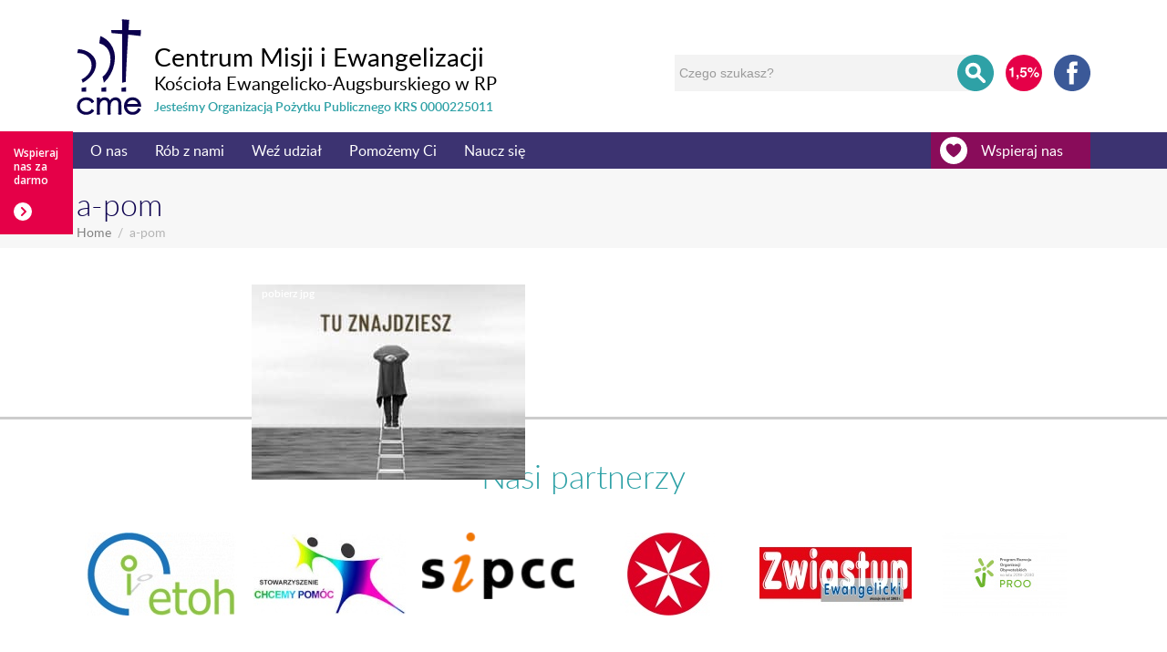

--- FILE ---
content_type: text/html; charset=utf-8
request_url: https://www.google.com/recaptcha/api2/anchor?ar=1&k=6Lc7fnoUAAAAABOT1ozFHSe6SBlX9O9XE0CSjuCT&co=aHR0cHM6Ly9jbWUub3JnLnBsOjQ0Mw..&hl=pl&v=TkacYOdEJbdB_JjX802TMer9&size=normal&anchor-ms=20000&execute-ms=15000&cb=2qcn24aapjif
body_size: 47259
content:
<!DOCTYPE HTML><html dir="ltr" lang="pl"><head><meta http-equiv="Content-Type" content="text/html; charset=UTF-8">
<meta http-equiv="X-UA-Compatible" content="IE=edge">
<title>reCAPTCHA</title>
<style type="text/css">
/* cyrillic-ext */
@font-face {
  font-family: 'Roboto';
  font-style: normal;
  font-weight: 400;
  src: url(//fonts.gstatic.com/s/roboto/v18/KFOmCnqEu92Fr1Mu72xKKTU1Kvnz.woff2) format('woff2');
  unicode-range: U+0460-052F, U+1C80-1C8A, U+20B4, U+2DE0-2DFF, U+A640-A69F, U+FE2E-FE2F;
}
/* cyrillic */
@font-face {
  font-family: 'Roboto';
  font-style: normal;
  font-weight: 400;
  src: url(//fonts.gstatic.com/s/roboto/v18/KFOmCnqEu92Fr1Mu5mxKKTU1Kvnz.woff2) format('woff2');
  unicode-range: U+0301, U+0400-045F, U+0490-0491, U+04B0-04B1, U+2116;
}
/* greek-ext */
@font-face {
  font-family: 'Roboto';
  font-style: normal;
  font-weight: 400;
  src: url(//fonts.gstatic.com/s/roboto/v18/KFOmCnqEu92Fr1Mu7mxKKTU1Kvnz.woff2) format('woff2');
  unicode-range: U+1F00-1FFF;
}
/* greek */
@font-face {
  font-family: 'Roboto';
  font-style: normal;
  font-weight: 400;
  src: url(//fonts.gstatic.com/s/roboto/v18/KFOmCnqEu92Fr1Mu4WxKKTU1Kvnz.woff2) format('woff2');
  unicode-range: U+0370-0377, U+037A-037F, U+0384-038A, U+038C, U+038E-03A1, U+03A3-03FF;
}
/* vietnamese */
@font-face {
  font-family: 'Roboto';
  font-style: normal;
  font-weight: 400;
  src: url(//fonts.gstatic.com/s/roboto/v18/KFOmCnqEu92Fr1Mu7WxKKTU1Kvnz.woff2) format('woff2');
  unicode-range: U+0102-0103, U+0110-0111, U+0128-0129, U+0168-0169, U+01A0-01A1, U+01AF-01B0, U+0300-0301, U+0303-0304, U+0308-0309, U+0323, U+0329, U+1EA0-1EF9, U+20AB;
}
/* latin-ext */
@font-face {
  font-family: 'Roboto';
  font-style: normal;
  font-weight: 400;
  src: url(//fonts.gstatic.com/s/roboto/v18/KFOmCnqEu92Fr1Mu7GxKKTU1Kvnz.woff2) format('woff2');
  unicode-range: U+0100-02BA, U+02BD-02C5, U+02C7-02CC, U+02CE-02D7, U+02DD-02FF, U+0304, U+0308, U+0329, U+1D00-1DBF, U+1E00-1E9F, U+1EF2-1EFF, U+2020, U+20A0-20AB, U+20AD-20C0, U+2113, U+2C60-2C7F, U+A720-A7FF;
}
/* latin */
@font-face {
  font-family: 'Roboto';
  font-style: normal;
  font-weight: 400;
  src: url(//fonts.gstatic.com/s/roboto/v18/KFOmCnqEu92Fr1Mu4mxKKTU1Kg.woff2) format('woff2');
  unicode-range: U+0000-00FF, U+0131, U+0152-0153, U+02BB-02BC, U+02C6, U+02DA, U+02DC, U+0304, U+0308, U+0329, U+2000-206F, U+20AC, U+2122, U+2191, U+2193, U+2212, U+2215, U+FEFF, U+FFFD;
}
/* cyrillic-ext */
@font-face {
  font-family: 'Roboto';
  font-style: normal;
  font-weight: 500;
  src: url(//fonts.gstatic.com/s/roboto/v18/KFOlCnqEu92Fr1MmEU9fCRc4AMP6lbBP.woff2) format('woff2');
  unicode-range: U+0460-052F, U+1C80-1C8A, U+20B4, U+2DE0-2DFF, U+A640-A69F, U+FE2E-FE2F;
}
/* cyrillic */
@font-face {
  font-family: 'Roboto';
  font-style: normal;
  font-weight: 500;
  src: url(//fonts.gstatic.com/s/roboto/v18/KFOlCnqEu92Fr1MmEU9fABc4AMP6lbBP.woff2) format('woff2');
  unicode-range: U+0301, U+0400-045F, U+0490-0491, U+04B0-04B1, U+2116;
}
/* greek-ext */
@font-face {
  font-family: 'Roboto';
  font-style: normal;
  font-weight: 500;
  src: url(//fonts.gstatic.com/s/roboto/v18/KFOlCnqEu92Fr1MmEU9fCBc4AMP6lbBP.woff2) format('woff2');
  unicode-range: U+1F00-1FFF;
}
/* greek */
@font-face {
  font-family: 'Roboto';
  font-style: normal;
  font-weight: 500;
  src: url(//fonts.gstatic.com/s/roboto/v18/KFOlCnqEu92Fr1MmEU9fBxc4AMP6lbBP.woff2) format('woff2');
  unicode-range: U+0370-0377, U+037A-037F, U+0384-038A, U+038C, U+038E-03A1, U+03A3-03FF;
}
/* vietnamese */
@font-face {
  font-family: 'Roboto';
  font-style: normal;
  font-weight: 500;
  src: url(//fonts.gstatic.com/s/roboto/v18/KFOlCnqEu92Fr1MmEU9fCxc4AMP6lbBP.woff2) format('woff2');
  unicode-range: U+0102-0103, U+0110-0111, U+0128-0129, U+0168-0169, U+01A0-01A1, U+01AF-01B0, U+0300-0301, U+0303-0304, U+0308-0309, U+0323, U+0329, U+1EA0-1EF9, U+20AB;
}
/* latin-ext */
@font-face {
  font-family: 'Roboto';
  font-style: normal;
  font-weight: 500;
  src: url(//fonts.gstatic.com/s/roboto/v18/KFOlCnqEu92Fr1MmEU9fChc4AMP6lbBP.woff2) format('woff2');
  unicode-range: U+0100-02BA, U+02BD-02C5, U+02C7-02CC, U+02CE-02D7, U+02DD-02FF, U+0304, U+0308, U+0329, U+1D00-1DBF, U+1E00-1E9F, U+1EF2-1EFF, U+2020, U+20A0-20AB, U+20AD-20C0, U+2113, U+2C60-2C7F, U+A720-A7FF;
}
/* latin */
@font-face {
  font-family: 'Roboto';
  font-style: normal;
  font-weight: 500;
  src: url(//fonts.gstatic.com/s/roboto/v18/KFOlCnqEu92Fr1MmEU9fBBc4AMP6lQ.woff2) format('woff2');
  unicode-range: U+0000-00FF, U+0131, U+0152-0153, U+02BB-02BC, U+02C6, U+02DA, U+02DC, U+0304, U+0308, U+0329, U+2000-206F, U+20AC, U+2122, U+2191, U+2193, U+2212, U+2215, U+FEFF, U+FFFD;
}
/* cyrillic-ext */
@font-face {
  font-family: 'Roboto';
  font-style: normal;
  font-weight: 900;
  src: url(//fonts.gstatic.com/s/roboto/v18/KFOlCnqEu92Fr1MmYUtfCRc4AMP6lbBP.woff2) format('woff2');
  unicode-range: U+0460-052F, U+1C80-1C8A, U+20B4, U+2DE0-2DFF, U+A640-A69F, U+FE2E-FE2F;
}
/* cyrillic */
@font-face {
  font-family: 'Roboto';
  font-style: normal;
  font-weight: 900;
  src: url(//fonts.gstatic.com/s/roboto/v18/KFOlCnqEu92Fr1MmYUtfABc4AMP6lbBP.woff2) format('woff2');
  unicode-range: U+0301, U+0400-045F, U+0490-0491, U+04B0-04B1, U+2116;
}
/* greek-ext */
@font-face {
  font-family: 'Roboto';
  font-style: normal;
  font-weight: 900;
  src: url(//fonts.gstatic.com/s/roboto/v18/KFOlCnqEu92Fr1MmYUtfCBc4AMP6lbBP.woff2) format('woff2');
  unicode-range: U+1F00-1FFF;
}
/* greek */
@font-face {
  font-family: 'Roboto';
  font-style: normal;
  font-weight: 900;
  src: url(//fonts.gstatic.com/s/roboto/v18/KFOlCnqEu92Fr1MmYUtfBxc4AMP6lbBP.woff2) format('woff2');
  unicode-range: U+0370-0377, U+037A-037F, U+0384-038A, U+038C, U+038E-03A1, U+03A3-03FF;
}
/* vietnamese */
@font-face {
  font-family: 'Roboto';
  font-style: normal;
  font-weight: 900;
  src: url(//fonts.gstatic.com/s/roboto/v18/KFOlCnqEu92Fr1MmYUtfCxc4AMP6lbBP.woff2) format('woff2');
  unicode-range: U+0102-0103, U+0110-0111, U+0128-0129, U+0168-0169, U+01A0-01A1, U+01AF-01B0, U+0300-0301, U+0303-0304, U+0308-0309, U+0323, U+0329, U+1EA0-1EF9, U+20AB;
}
/* latin-ext */
@font-face {
  font-family: 'Roboto';
  font-style: normal;
  font-weight: 900;
  src: url(//fonts.gstatic.com/s/roboto/v18/KFOlCnqEu92Fr1MmYUtfChc4AMP6lbBP.woff2) format('woff2');
  unicode-range: U+0100-02BA, U+02BD-02C5, U+02C7-02CC, U+02CE-02D7, U+02DD-02FF, U+0304, U+0308, U+0329, U+1D00-1DBF, U+1E00-1E9F, U+1EF2-1EFF, U+2020, U+20A0-20AB, U+20AD-20C0, U+2113, U+2C60-2C7F, U+A720-A7FF;
}
/* latin */
@font-face {
  font-family: 'Roboto';
  font-style: normal;
  font-weight: 900;
  src: url(//fonts.gstatic.com/s/roboto/v18/KFOlCnqEu92Fr1MmYUtfBBc4AMP6lQ.woff2) format('woff2');
  unicode-range: U+0000-00FF, U+0131, U+0152-0153, U+02BB-02BC, U+02C6, U+02DA, U+02DC, U+0304, U+0308, U+0329, U+2000-206F, U+20AC, U+2122, U+2191, U+2193, U+2212, U+2215, U+FEFF, U+FFFD;
}

</style>
<link rel="stylesheet" type="text/css" href="https://www.gstatic.com/recaptcha/releases/TkacYOdEJbdB_JjX802TMer9/styles__ltr.css">
<script nonce="716QBkjuFW2hfdwbuq0CEw" type="text/javascript">window['__recaptcha_api'] = 'https://www.google.com/recaptcha/api2/';</script>
<script type="text/javascript" src="https://www.gstatic.com/recaptcha/releases/TkacYOdEJbdB_JjX802TMer9/recaptcha__pl.js" nonce="716QBkjuFW2hfdwbuq0CEw">
      
    </script></head>
<body><div id="rc-anchor-alert" class="rc-anchor-alert"></div>
<input type="hidden" id="recaptcha-token" value="[base64]">
<script type="text/javascript" nonce="716QBkjuFW2hfdwbuq0CEw">
      recaptcha.anchor.Main.init("[\x22ainput\x22,[\x22bgdata\x22,\x22\x22,\[base64]/[base64]/[base64]/[base64]/[base64]/[base64]/[base64]/[base64]/[base64]/[base64]/[base64]/[base64]/[base64]/[base64]/[base64]\\u003d\\u003d\x22,\[base64]\x22,\x22w5vCqU7Cv8O4w6rCgFVdIDDCv8K3w45WecKEwplfwonDvzzDgho1w4QFw7UTwr7DvCZ3w7gQO8KzfR9KaTXDhMOrbgPCusOxwptHwpV9w5XCq8Ogw7YLWcOLw688eSnDkcKWw6gtwo0GccOQwp97F8K/[base64]/DqRrCgScxw78jK1LDl8KFw67DscOxRlXDji/DgsK2w6jDj3F3VcKLwrlJw5DDuzLDtsKFwpo+wq8/[base64]/DmQTCsE7CrcKtPsOCf1sjDXVcKMOUw4Brw5JqfsKNwrPDuE4JGTUtw4fCixM1QC/CswoRwrfCjTsUE8K2VMKzwoHDimxbwps8w7TCpsK0wozCrhMJwo9ow5V/wpbDmhpCw5o/Bz4YwpQyDMOHw5jDkUMdw5k8OMOTwrDClsOzwoPCgFxiQEIjCAnCuMK9YzfDhw96ccOGH8OawoUIw57DisO5NUV8ScKiR8OUS8Oiw7MIwr/Di8OmIMK5CsO+w4lieQB0w5UBwql0dRobAF/CmcKwd0DDmcKCwo3CvRnDgsK7woXDiQcJWzk5w5XDvcOJKXkWw5tVLCwcLAbDngMIwpPCosONJFw3TX0Rw67CgSTCmBLChsKOw43DsAhww4Vgw7sLMcOjw7bDtmNpwoQ4GGlpw502IcONHg/DqTQDw68Rw4zCqkpqFQNEwpojNMOOEURnMMKZZcKzJmNzw4nDpcK9wrBMPGXCujnCpUbDpW9eHivCvS7CgMK2GMOewqEySigfw4MAJibCqzFjcRseOBF6NSUOwplmw4Jww7QgOcKSL8OEXnTCjyR/MA/Cm8Oew5DDtsO7wphVU8OeMxnClFPDqUR2wq59fsOXegYww5MswrbDv8OZwqx/TmoWw7YoZlTDuMOhfBsRd3JJZRFGYxt8wppewqPCli0Zw6Ugw6QwwoYmw507w6s7woQew7XDoC/CsTJPw5HDrmhaKDQyBV8XwrBJFGMlTEzCqMO/wrjDqkzDpnzDqxrComUTI1RNSsOywrXDhRJlWMO4w5NVwoTDkMOaw55swpVqIMO4HMKcNC/[base64]/DtsO2DUDCksKYwokpwrvCginDuDMsw6cYAsK7wpQYwpc0f0/CksKAw5sRwpTDijvCiil6Mk7DqMOicTJywoMSwqBCWQzDtkLDj8K/w5gOw4/[base64]/Dk8OEw6Aww7lFO19pw6zCrDMQbcOMwq8bwoDClcKGLVQww5rDmDVlwpfDlSB2ZVXCnXbDsMOAeUN1w67DscKtw4gOwqjCqD3CgnTDvCLDsmd0fhDDmMOxw7dGKMKbMw9aw7cIw5Mbwr/Dkx8lQcKew4/DpcOtwqbDpsO/ZcKrMcOiH8OiZMKjHcKBw5jCr8OueMK6aXcvwrvCm8KkXMKDf8O5FjvDjEjDo8OmwrrDnsOIBS1KwrLDt8OfwqJiw5bChMOiw5fDisKaJw/Dr0rCs0/Dpl3CrcKPPG/[base64]/ChRPDr3wyFMOywo5nV8Oxw77CpcKVwqB/dTkMwonCpcO5YQxwSz/CjBwGbcOAd8KFJ1hww6/DswXCpcKlc8OvecKqO8OOFMK3KcO0wphEwrB/PjLDpSk5b0vDoiXDnA8nw4saEC1FdxAoFVTClMK9asO5BMK+w4DDkQXCqwDDkMOBwprDi1BQw5HCnMODw7xdP8KIbMK6woXCkzPCri7DkTAKR8KSU03Dqz5qAsK+w5E8w6hGS8KfTBEGw7TCtzpHYS9Zw7PDkMKGYR/DlMOSw4LDu8KSw5E7JwV4wp7CjMKbw4JQDcKmw4zDisKiDcKLw7HCj8K4worClks+bcKewr5SwqVjY8Kpw5rCu8KyAHHDhcOnAn7CosKxACPCnMKfwqrCrirCoBXCt8OswrVHw6XDgsOnJ2HDojvCsn/DosO8wqPDiEvDo2MVwrwfI8OlA8ONw5XDtR3DhEHDpSnDkx9uHVEmwp8jwq3CpSkxXsOpAcODw5NjIGkEw6FGbTzDoXLDsMOHwr7CksKKw7U6w5J8w7ZKKcOfwpckw7PDgsK9w4JYw4XCu8KHcMOBXcObIcOBMg4FwrxDw7VgDcOpwoQ/fyTDgsKmG8OAd1XDmMOqwpfDoBjCn8KOw78rwqwywrsow7jDpHYzKMK/LGInL8Ktw6d7Hx8cwp7CixfCkTRiw6bDlmPCrUvCpG8Lw6N/woDCuWNYKEXCjTDCucKIw6FRw6JoGcKRw5HDmX7DtMOIwoBYwojCl8Okw6zCmCPDgMKrwrs0bsO1YAfDt8OLw4lVR09QwpslY8OzwrzCpkTCr8O0w6HCkVLClMOqdnTDgT7CuGbCgyt1GMK1YsKxJMKsdsKAw75IcMKuaW0/woIWE8OYw5jDljE+GCVZV0Aww6DCosKsw5s4QMK0GwEKLkBEXcOuE39McWFuBRdZwrsxX8OHw58uwr/CvsOuwqN7bhlIOMKrw5l1wr3DlsOiaMOUeMORw57CocK2JwYiwprCpsKMPMKpN8KkwqvCuMOlw4V3FS8/aMOBZiVtNUobwrjCqMKLUxZyTH4UBMKnwqMTwrREw4dtwpUfw73DqnAoFMKWw5cpZcKiw4nDhlNow57Dr1LDrMKXcUfDr8OPQwlDw6hsw69sw4JDVcKsc8OXfETCh8OLOsK8fQw3dsOqwrY3w6xBOcOtOmEZwpvDjHUwF8OuJ3/DiRHCvcOHwqfDjiV5QcOGF8KnDVTDosOELHvCncOVUkLCt8K/f37DoMK6LSTCvCnDlFnCoUrDr2fDpw4vwqXCucOMS8K9w6EYwoR8wqjCk8KvEV9tC3BRwrPDl8Odw7M8wpfCqT3CnR82G3TCr8K1ZTbDvMK9BW7DtcK+BXPDsjrDqMOmGj/CsS3CtMK5wqFSbsOYGndKw6IJwrfCjcKpw6pGVBk6w53DrMKEZ8OpwpzDj8O6w4t9wrRRHUZDZiPDo8KiMUDDjcOewpXCrH/DvBvChMKcfsKjwotowoPCkVpNJwgWw7rCgSPDpsKMwqDCvEQUw6oow6N4McO1w4zCrMKBVcKfwpslwqtyw7UnfGNhNybCiUnDv0zDpsO7HsKpOikOw7RMNcOjaRZVw7zDu8OASHbCjMK4GXhNU8KcTsO7N0/DtT0zw4VtAn3DiR9QBGTCvMKFHcObw4XDuWMvw4Qxw4QTwqPDrDoEwp7DksOuw79iwqDDiMKew7Iwd8ODwprDmzgZZsKcF8OrHhsOw71bdTDDm8K/R8Knw70ONMKCW2bDhH/CiMKlwoXDhMK6w6QoZsOyDMKAw5HDr8OBw4N8w7zCuzTDsMKRw7wfSD0VOjEIwpPCs8Kca8OZasKwNSvChTzCr8Kgw54nwq0dN8OKXThhw4fCrsO2SikeKn/CqcKbS3HDhRQSe8OmNMKrRykbwp7Dt8Ofwr/DiQ0if8Kjw63CmMOCwrwEw6xpwrx6wrvCl8OdB8OgEcOHw4Q+wpMcA8KVKUgiw7jDqzgUw67CkW84wq3DugnDgVATw6/[base64]/[base64]/CrigSKAh8GsKnLT3Ci8OWW3zDi8K8w6jCocKkw7jDvMKGbMOOw73Co8OGQcOqdsK2wqE2NlbCp19va8KDw67DkMKQb8OEWcOZwr0+FhzCmhbDmBFZIBJ3ayR2YAAgwociw5AtwozCocK/DMK/w5jDsF5rG14qXcKzdwzDi8KVw4bDgsKFdnvCs8OWICLDisKZGUnDvj9JwoPCpGsywprDvy9mODbDrcOCRkwUZxd0w4zDgmxOUBQdwp9MasOCwqsFCcKMwoUFwpwfXsOawoTDvHkAwrvDuWjCn8O1eWbDv8KxScOkQMKiwpnDqcKLNEhXw5/DnCRZGcONwpIQaDfDqxwGw51hYWJQw5jCnmtWwoPDt8OFXcKNw7rChgzDhVo6wprDrAhzbx5zHhvDpBR+TcO8TQTCksOcwoNKfgFRwr0LwoY0FUnChMK/[base64]/cmfCkMKjQMKIU8K6ZzvCiMKkwrzCrcKoEiXCt2PDtXQlw4PCp8KFw7HClMKmw71EQwLCpcKBwrdrBMOxw6/Dly/[base64]/DhznCj3DDjMOlWcKpf8OPUsORw47DncOvCFHCs09Hw6wnwrQ1w7fCm8K/wo1twrjDq1dsbz4Nwq0yw6rDkCbCoU1fwr3CviJMNQHDi0tZw7fCvzjDt8K2WXFjQMOiwrDCn8Ogw7cJH8OZw6PCjTPDonnDuGNkw6BPQwYEw5trwqsew7ssD8KrVj/[base64]/DlsO6bgXDncKgwpHDs8O4w4DCkcOeScOkLwDDicKiAcKiwpU/[base64]/VSrDh3LDp8KUPsK8w7zDgsKMw6A2w7Aow68Hw7cJwpDDpVZPw7LDh8KEfGVWw6QUwoNlwpAsw7IaI8KGwqnCpy4FQsOSfcO/w7zCkMKlA13Dvg3CqcOlMMK5VGDDpsOZwqjDvMOyeVjDjBwkwpwCwpDCq1cPw48XYyvCiMKaIMOlw5nDlDIywo4bCQLCuznCvCIlMsOHLAHCjjPDoWHDrMKMdMKLWkDDr8OqCXoIc8KRfn7CqsOCZsOAY8OGwoV4ch/DpMOeHcO0PcOKwobDmcKOwpDDnn3CuX9GDMO9Zz7DiMK6wpZXwoXCr8OGwo/CgSI5wpkmwpzCoGHDlQVIRHVkMMOzwoLDvcKlHMOLQsOTRMKUTjpdGzRMHsK+woNdHwPCtMKhw7vCi3t/wrTDsU95d8KAeRXCisK7wpDDv8K/ZyNyTMKsd3jDqhQPw4TDgsK9EcOIw7rDlynCgk3Dv2fDmi3Cn8Ocw5/CpsK4w4IKwrDDrBXDisK6fjF8w7kOwqPDl8OGwoLCr8OUwqpMwrnDuMO8MBPCtjzDiX1ZTMODB8OnRlJkY1DCiQU4w7oDw7LDtkoKwowww41GKRPDvsKfwqnDssOmdsOJTcO6c2/DrnfCvmPDvsKQNlTChsKeHR9ewoDCm0zCt8K0wrrDihnDkSo/wpxPQcOlb1Viwp8vORfCo8Kiw6JGw6sycnDDqFlgw405wpvDrzbDrcKpw4R2Ch/Dr2bDvcKhD8K5w4x3w7wQZ8Otw6HCp1bDjjTDlMO9O8OuSy3DmDdsAsO/PUo8w5zCsMOZeBzDqMOUw78QQmjDjcKKw7jDo8Ocw7RXOnTCoQ7CoMKFFzloP8OYGMK0w6bCg8KeIQQPwq0Cw5bChsOzecKWBMKkw6gODR/DlUBMcsKBw618w6PDvcOPbsK5woDDjiZbeU7DgMKDw57CmRjDm8OzR8OHKsOFbRzDs8OJwqLDvsOEw5jDjMKHICrDgTF+w5wANMK7HsOGTB3CjAQNfToow67CjkUqTBwlUMKiG8KOwoAIwp5gTsKXIRTDiWDCt8KbT2nCgQl7EsOYwrrCsW/CpsKRw6g6BwbCosO0wr3CoF5wwqXDrRrDvcK7w6LDqX3DsmzDsMK8w59LLcOEM8KNw4BEGnLCg2d1csOywp9wwoLDmXzDix7DgcO6wrXDrmDCg8KNw7nDr8KIbXh8JcKGwpjCl8OOUGzDtmTCpsOTf0bCs8KZcsOewr/DiFfDjcOpw6LCkwp6w5kJw43Dk8Otw6jCqDZMRG7Ci1PCusKEecKCHBAeIiAyWsKKwqVtwrrCqVMHw6l/wrpBb3pdw6lzAjvDjD/ChgJiw6oIw5jCvsO4YsK1BVkDwprCqMKXBR5Fw7sUwrJqJDzDl8OQwoYSHsOewq/DthZmNMO9wp7Ds2l5woJoVsOkAXPDkUHCjcOWwoV4w73ClsO5wr7Cv8KML1XDhsKPw6tKDMO3wpDDkicqw4AdOTF/wrdgw7LCn8OsdnUowpdtw7XDjcOFLcKAw4tZw6EJK8Kuwo4cwrDDtxlmBhlGwp0gw5LDlcK5wrbCq3ZQwrYzw6LDl1PCpMOlwo0dQcOfMRDCsEMxd0nDjMOeL8K/w6wxAVvCpQBJZcOVw5zDv8K1w7HClMOEwrvCvsODdRrCksKQLsOgwrTDlEVJLcOlwpnCrcOhwpnDoV7CicOPTzBqOMKbN8KkUXgwfcOiOTLCrMKrEzosw6scI3Z4wpjCp8OPw4PDqcOgbDFCwowIwrclw4HDrC8swq4fwrfCucOlYcKnw4/CuUvCmMKzJkMJYsKRw6zCh3kBWiLDlGbDuCVVwqfDhcKefzDDsxk3BMOzwq7Dq2rDsMOjwoNlwod2KkgAfmcUw7rCgMKRw7ZvHWTDhzHDkcO1w6DDs33DtsKyATjDjMOzFcK+TMK7woTChA3Co8K9w57CslbDmcOywp/[base64]/CjDMtFSvDnsKAwo7DuMKKwp3CkMOvwq/CjXNcw57Dq8KIw7HDsBBBD8O/ZComfDnDjRDDuUfCs8KdUMOgQzlNFcONw6FqVsOIB8O3wq8ON8K+wrDDicKpwoEOWlwIXGh9wr/[base64]/[base64]/Di8Ksw6HCoUzDnEvCm8K3wp5zZsOOw4UyGmLCiVUcORbCpcOsUsKJUsOCw5HDjhVqXsKuMErDksKpQMOcwolowo9awoB5IsKlwrpJU8KDWm8UwrxQw7jDmCTDhkUTEnjCkEXDvg9Wwqw/[base64]/[base64]/DnB01T8KBU8KgwrPDtCVYWy/DlcKTw7PDh8KswostKRzDjBHCqnc6FQtOwr1QHMOTw6vDjMK3wp/CvsOtw5rCq8KYFMKew7dLdsKgIEpCSEbCg8OQw5o+w5pYwq4zP8Olwo3DjC9JwqEkfFRXwqoSw6NNBMKfZcOBw57CuMOjw5h7w6HCqsKuwp/[base64]/[base64]/Cr2Eow4Qcwr/DujwcO8OnbMKHSMKww4xuFFFhChvDtsOPQ0UuwoPDgkHCuRvCl8OTQMOjw5I2wopawqsUw57CkTrCiQltbRMyXFvCvhfDpUPDjDlxQMOAwqlow6zCjF3ChcKMw6LDhsKcWWfCqsKrwoYgwozCr8KtwqIKbcOLUcO4wrzCj8ORwpR7w6UpJ8Kxw7/CuMO3KsKgw5w/[base64]/CqMOrH8KYXz9KawXDvcOsw6EuCMK2woIgdsK6wqZFCMOVEsO6QMO0BMK3wqPDgDnDv8KYVHpDf8Omw6pHwozCr2ZPR8K7wpoVMh7CggERPwASejHDlcK3w7HCi33Dm8Kqw4IZw7YBwq4xDcOfwqh/wp4Rw7bDuEZ0HcO7w6s2w58AwpzCjEtoF0HCu8OpCHcUw5bCjMO3wobClHrDhsKfNlNdPlAqwosiwprCuiDCkXBRwq1vVGvCpsKTb8OwYsKnwrvDicKYwo7CgybDt2ERw5rDvMK8wo1iSsOvHnPCr8OEcV/DnjFNw61Lwr0pDB7CuHkgw5XCnMKowqw5w6I6w7nCvERwXMKOwrUKwr5zw7QTTSrCsmbDunlBw7zCtsK/w6rCvlohwp9pMhbDixfDksOQTMOrwoPDsBnCkcOTwo0KwpIPw4lvInbCig42bMO/[base64]/Y8KjURLCpCR8W0R/wp/CosOSWcOWGgjDisO3ZsO7w65twr3CtCrCpMOvwqDCpDbDvsKawqDDigPDvUDCs8O7w6jDqcKmOsOYNMKEw45yOcOOwoQKw7LCtsKRVsOBwrbDj1N1wrrDqBkLw7R6wqTCkw0gwrfCsMOMw45Ua8KTdcO/BRDCkT0IXT9xMsOPUcKFw4AbHUfDthLCsyTCrMK5wp/DtxsKwqDDmHPCkUfCtsKxIcOqcsK0wq/DuMOyUcOfw4fCkMK8JsKpw6NSwr46OcKcEsKpf8Orw4AEC0bDkcOZwqzDtF5wJkTCqcKxc8KDwqU/CsOnw57DpsKzw4fChcKiwoPDqA/[base64]/I8O9w78Jw55GTgI4N8OUwoImw4XCm3MPMXDDtyhwwpzDi8OLw4A3woXCo31oVsOtScKRaFsqwq5wwpfClsO3IcOow5caw5I4JMK2w7sZHg1IZ8OZcsKIw4HCtsOhLMOyalnDvkx/IAMEcEJXwovDssKnO8KMZsOHw5DDuW3CoG7CkRl+wq5vw6bDlUACPE15U8O+CwhCw47CknHCmsKBw4dWwr3Cq8KZw6vCjcKyw48vwofCqwx/w4fCn8O7w6HCvsO0w4fDjDkSw51Vw4rDkMKWwoLDmV3CicOzw7tdNHgcGHjDt3BUTz7DvBnDqyhkdMKCwoHDl0DCr0FuEMKcw7ZNL8KfMhjCqsOAwod3NsKnBj/CtcK/woXDpMORwoDCv0jChU82GwEPw5rDu8OjGMK7cEBRA8Ouw7Byw7bDqcOVwrDDhsKNwqvDqMOGJHfCgFIBwphGw7zDtMKEJD3CkCFAwoA4w4PDncOow6TChVEbwqjCjTMFwoRxFXzDqsK0w4vCo8O/[base64]/VlUdHRHDlsO6w44Fw7PDsiRzw6MbfjE3XcKIwr0IKsKlIH9FwoTDgMKfwqAyw4QewokFXcOuw5TCu8OKMcO8Qk5Rw6fCi8Ocw47DmGnDuQPDvcKuYcOWEFEEw4jCm8KxwpY2DiBZw63DoBfCkcOpTsKEwqdPdA3DlT7Cl0dDwpp/WBJvwrpcw6/DpsK5LGrCr1LCksO5eT/CqDvDpcKlwp1VwoHCo8OAKj/Ds0cnbT/[base64]/DhMKqwqU4w4ciwp8xA8Kkw6nDvxjCtRPDjkNAA8KmJMKqIilhw40XMsOkwo0rwpVmSsKcw586w5ZFfMOOwrh6DMOULMOww4Q2wr44dcOwwpxiYT5IfWNyw7QnKTrDg01Rw7jDsBjDmcKQf07Dr8KCw5/Cg8OIwpoIw51tLBQiSgp2JcOVw5c7RU1Vwp4rQ8KQwp3CocOKVE/CvMKkw7hJcgjDrTxuwqFnwqcdbsKdwpbDvShPdsKaw6wVwq/CjjvCicOCSsK9WcO0XkrDrwLDv8KJwq3CvUkMb8OTwp/CksKnDF3DnMOJwqkHwr7DqMOsPcOMw4bCrMOwwqDDucO3woPChsOVa8KPw6jCunU7YHXCmcOkwpbDgsOGUBgaPcK6JlhowpcVw47DnMO8wqzCq3HChUIWw5pyNcOOKsOyVMK/wqlnwrXDr1cYw59uw5jCucKZw4QQw6NVwojDicO8GTYUw6kxMsOpGcOTPsKfHxnCiDVeZMOZwr7Dk8OQwpkdw5Edw6FUwqNYwpcieGHDqAtjZgTCrMO9w5Q9NMKwwrwmwrDCmTPCjS5cw5/[base64]/A8OkZ8KZOsOgw7rDj3PCg8OTeiQJw6dPCcOtSHsZBsOuNMKkw4LCusOlw6nCgcK/EMKCbUt6w57Cp8Khw41IwpzDlW3CisOqwrvCqA3Clg3DrFUqw7rCk0h3w53Cnz/[base64]/CkFHCjwxoHMKGwq/CoiMowr9hw4bDmgR4CSs/AjpcwprDmwLCmMOSEEHCkcO4aiFmwqIDwqVfwrtewo7CsVlMw4HDly/CrMOvPHXCqS4Kw6vCjTcnClnCoiFzfcOkb0bCslQHw7HDjMKIwrYecVjCt1EzAMK7CcObw5HDg07CjBrDjcOAeMKNw4vDn8OLw7dkBy/[base64]/[base64]/wrfCqnoNw6HCjTfDnMKKw5k0SzvDuMK8w7o8XBvCicOCOsKaE8O0w5UBwrRhLTvDt8OdDMOWKcOQb2jDgnkWw6LDqMKHKwTDtkbCqiQYw6zCuABCPcOwBcKIwprDlEVxw47CkmHDg17Ci1vDplrDoj7DocK5wrcHBMOIYH/Cqy/ChcOsTsOzZHzDvlzCr0LDtgjCrsOLPS9NwpdAw63DjcK4w7bCr0HCh8O1w43Cp8O6fXnCkXXDicOVDMKCYMOSXsKgVMK3w4zDlsKHw5sbUV3CvQ/[base64]/dQbDsRtme8OFGcKbwqNNH8Oyw5rChDUvekckw60wwrHDscO8wp/CocKeZgZEbsKTw78DwqPCqUR5UsKawobCqcOXTjR8OMOxw4lUwq3CocKRCWLCqEfCjcKQw6Apw7TChcKKBcK3HgHDtsOlM3fCiMOXwp/CmcKDw7Biw6HChcKIaMKnSMKdTXbDh8O2VsK2wokQVhlAw6LDuMOhPW8VW8Oaw4YwwofCpMOVBMO9w7cRw6RRP3hHwoQKwqNyH29zw5IEw43Cr8K8wprDlsOlGkzCuQTDrcKTwo49wqtXw5kbw6IpwrlxwrnCrMKgUMKqQsK3eGQlw5HDicK/w5TDucO9w6VDwp7ChsOlU2YKMMKbesODI3JZwqnDpcO3NsOxYzMVw4jChGDCvjZlJMKvCG1MwoTCiMKGw6DDg19Qwp4bw7rDn3TCgQHCksONwp/CmABDUMKcwqHClAjCrh89w6N3wqPDssK/UwNqwp0fw6jCqsKbw71sLDPDi8KcPsK6M8OXHjkqQXhNRMO7wqREES/CusOzH8Kve8OrwrDCrsKPw7drMcKLVsK/YmkRKMK3b8OHRcK6w5lKTcOFwpzCucOiJSzClmzDpMOWScOHwognwrXDj8OGw4zDvsKsCznCucOEC2DDssKQw7LCssODTUzCtcKAS8KDwpBwwqLCh8KmEkbDuVQlfMK/wrrDujHCv0txUFHDk8O4RHnCv1rCisOfBDYkFWDDuRfCtsK3eVLDkWzDqMK0dMOww5AYw5TDocOVwqhywrLCslJlwrjDoTfCkBHCpMOMwpooLzHCmcK9w7PCuTnDlMO5I8KAwp86CMOmPzLCp8KSwqrCqVvDvEV+wrxqEXJgSUE9wp02wqLCm1h5I8KRw5V8c8Kcw6/[base64]/wpnCiEXDrXgZwq3DjMKGJsOdLEjCpsKOw6ICw6rCl2ISDsKVH8O3wrkkw5wew6I/IcK1YCkxwoDCvsKiw67CtBLDkMKewoh5w44GLks8wowtcENCdsKywp/Dug7Dp8OuIMOmw59ywojDs0F0wqnDq8OTwpRoNMO+e8KBwoQ3w4DDr8KkKMKYDDVdw4gPw4zDhMObLsOyw4TCjMO7w5bDnQAJOMKaw7YPXyQtwovDrArDphDChMKVcRfClArCksK/ChlNczNcIsKmw4siwpk+JlDComBOwpbCgA4Ww7PCnT/DscKQJEZPw5kkWFRlw4kqO8KjSMK1w5kyEsOqEgfCi3BTbwfDq8KaUsK0cEpMVhbDgcKMaB3CviHChD/Dqjs6wprDk8KyYsO2w43CgsOpwq3CmhcFw5HCrXPDuDXCgB97w6Mtw6/[base64]/DtEdawohqw4/CmgrCrh4Hejtnw4d3PcOPwpzDoMOlw5TDjsKxw7MzwopUwpFrwotjwpHChlrCksOJMcO0fSpRV8K/w5VnScKicTdUPMOfdArCihITwoBTQMO8HErCojXCgsKLBsObw6bDt3/DrCjDnw1iFcOxw4zCmH5bW23ChcKvNMKuw5wtw6pfw6zCn8KAT0wYA0dvNsKGQ8O9GsOzDcOWTjJ9JmNswpsnDcKKf8KrU8Olw5HDt8O0w6A2woPChBAaw6xqw5zCj8KqVcKMHmcRwp3DvzgvYENsTQgyw6N7cMOlw6HDkT/CnnXCgUJiAcOgJMOew4HDmMOqej7CkMK8ZFfDu8KOFMOpBgwLGcOpw5PDicK/wqnDvXXDk8O7TsKCw6jDn8OqesKSBMO1wrZYFkUgw6LCogDCq8O1S2jDg3TCtD1uw5TDmWtUEcKLwpTDsErCow9Hw7cQwqvCrHrCuBjClUPDkMKTFMORw6lJbcOYIAvDisKDwp7Cr28qMcKTwpzDm1fCuEtsAcOGckTDiMKwYiDDtW/DtcKECMK5wplVIDPDqWDCpC9dw5HDkVrDjsOWwq0XITd/[base64]/w7swHcOEwrBTEXjDtsOfwrkOY3Ipwp/[base64]/DigPDkV/DisOvw7jCoVkZAk13wopIAjjDu2vCsjNlO3BzDMKoVMKLwpPCsE09LTfCtcKSw4TDogbDscKBw47CrxlKw7BrUcOkMw9yQsOGcsO8w4LDpyHCp1crC0/[base64]/[base64]/CmsKocMOrwoN0wrEHSMOcWzrDvWrDilRhw5HCisKUOjTCjXc3Pn/CmsKUd8OSwplcw53Dg8OwJg9tIsOdMBpHYMOZf13DlDNrw7/CjWhRwpDCjSXCnD8ew6QCwqTDucOkwqvCtgs8W8OhRcKzRSBdehXDqgzClMKBwrDDlhM2w7/Do8KzK8KBGsOUfcK8wq3DkFrDssKZw5p/w6s0wqfCsBPDvTY6ScOGw4HCk8KwwogLQMOvwoPCncOKL0/DpATDtifDhEI1b0XDo8O8wokRBFrDh3J5GQMGwqdEwq/CoQ11ccOlw6V6fsKkYTctwrkIbcKUw7kIwokLHGxtEcOQwqlEJ2LCr8KPIsKsw4sbAMOLw5QGVHrDrUzDjAHDlgjCgEsEw7FycsO5w4gpw5s0akbCmsKPCcKLwr/DsFrDkx5dw7LDqmXDk1HCucKnw6PCri9NWHLDqsKTwr95w4hMJsKlbBfCvMKZwrTCsDwNGlfDosOmw7ZDTG/CtsOqwot2w5rDh8OoXlR1X8K9w7l9wpDDsMO4AMKkw7jCucKbw6hrW1dEwrfCvQvCisK1woLCoMKVNsO/wo3CkhxpwprCj14Hw53CsXcww6shwqLDgXUQwolkw4jCqMKbJgzDk2fCqxfChDscw5TDsEHDjCDDi37DpMK4w4PCrwUwLsODw4zDtyN3w7XDgD3Dvn7DrMK2TsKtWV3CtMOLw6XCv2jDlQ0Nwp8awp3Dh8KeVcKxB8KHKMOJwq5SwqxgwocAw7IVw7/DoFvDscKNwqvDtMK/w7TDpMOpwpdiAyrDgFNuw6sNN8O9w69rS8O2SgV6woETwoJ+wq/[base64]/Dij89YMOmS8K9KzbDiljDoW7Dk8OgZC3CsQxnw7kIw5jCm8K6Fhd8woU4wq/CunrDn1nDnDXDvsKhcyHCrGMSB0Ezw7I7woHCm8OTXU1ew5ASeE4/ZEgJKTjDo8K/w6/Dt0nDi1hKLhlmwqjDqEvDvgPCg8OkNljDqMKaThXCv8KDaAMESxRAG2hMIlXDsxV8wrFdwoFTEcO+fcK9woTDqzBUaMORYWTCtMO6wqzClsOuwqnDgMO3w5TDlz3DvcK/BcKkwqlVw7bCsG3DjH/Cu3ICw4VpH8O+NVrDo8Oyw75HXMO4PULCsFYDwqPDqsOdb8KZwqByGMOKwodAWMOmw4s6FsKpF8K6PQxNw5HDqQLDkMKTHcKtw6/Dv8OYwoI7wp7Cs1LDkMKzw4zCpmHCpcKbwpdMwpvDrVRRwr9NAFLCoMK6w6fCunALc8OFHcKyFjgnfGDDksOGw5HCr8Kcw69ww4vDscKJEyRqw7/Cr2TCjsOdwpZiHMO5wpLDu8KLMybDiMKHTlLCjjU9wq/CvCMew5lzwpQww7Elw4vDgsO7L8Kyw7JxSyA+UMOcw6lgwq0eQhVDLgzDr3XCsFQuw5jCmz10Jlg8w5JYw5nDs8O+LcKTw5PCvsKXBsO4M8OXwo4Cw7HCsRdbwoZ6woVoFMODw7fCn8O4PVzCo8OUwp5QBcO+wpDCpMK0JcO/wqRIRTLDtUcGw4vCqQbDjsOaFsOPKxJbw73CgD8Tw7V9VMKMFE/[base64]/[base64]/[base64]/DhsKgwos1Bl7DosOtU8OvNMO6w5DCmcO2Al3DsC0zGMOBY8OCw5LCmXgvKiUkHMOnB8KjHcOawrRrwq/CsMK+LiLDg8K0woZNwrcaw7rCkEhMw7UFbigyw4TDghkpPTpfw77DhQgYZU/DncOOShbDncO/[base64]/MTYMYMKBw5/Dp8O7w6w+KcOMwr7Ci8O0ZmR2NsKSw4dfw6N/[base64]/[base64]/[base64]/CoMKdw7N+IzBCKMK8w7Z/IsKIw5t5F2BWOQzDvgQzfcOTwrU9wp/[base64]/CvnfCiMOgBcOjwojCvsODOA0cAT/CthgsUmIlF8Knw5Q2woQUS25CM8Oiwod8d8OBwognQMOVwoM+wrPDkHzDowxxPcKawqDChcKtw6bDrcOqw4rDhsK6w7DDnMOGw4h0wpV0SsOLRMKsw6J/wrvCihlfBU83E8KjLD93e8KFDh/Dsh5BCFAKwqHCsMOiw7LClsKEa8OQUMKpV1l6w7JWwrHCjVITbcKqA1jCglrCksKrH0DCusKEMsO7IR0DEMOpJMONFmDDnzNBwoIpwpIPbsOOw67Cr8KkwqzCpsOJw5IpwpNOw4jChnzCscOjwoHDiDPDpsOuwosiK8KqGx/CosONEsKfQsKKw67CmxLCpMKwSMKzHX4Hw4XDm8K/w54xLsKJw73CkDDDj8KgFsOawoZ6w7PDt8OswoTCrXI5w6gtwovDnMOOBsO1w6TCm8O9E8OXMg4iw719w4MEwo/CjQfDssOeIRdLw43DrcKYCihRwpDDl8O+w6R1w4DDmMOcw4zCgEReWwvCjC8lwqnCmsOdHy/ChsOtS8KxBcKiwonDnFVHwpbChWssOx3Cn8KwTmUXSQ9fw41xw5ZwBsKqK8KjaQs7GgbDmMKTfhsHw5cUwq9EOMOVXH8wwovCqQBuw7jDv15JwrfCoMKvSFAAd3VBPj0gw5/DscOawo4bw6/CiFXCnMKpGMK1dWDDv8ORJ8KywoTCsEDCqcOyFMOrV3nCpGPDrMOcD3DCnAPDpsOKTsKzNAhybH8UFU3CoMOQw54MwrohDh9cw5HCucK4w7DCtsKuw5fChAEZB8O+YjTCgTkaw7LCucOpEcKewqHDp1PDl8KDw7YlBMO/wrnCssOhTX1LTsK3w6/CuloiSGpRw7/[base64]/DsGTDvy11PnfDj8OuGcOyw655fcKAw7PDncKhL8KyI8OgwrMqw6Jzw7lawqbCmkrCi3c1T8KPw5Vnw7MWd2VFwp8kwp3DqMK5w7HDv0NkbsKgw6bCrCtvwqrDp8O7e8OsVWfCjSrDiD/[base64]/fEVJUMOywpcXD8Kow7bDs8KCwrfCiAIEw7BffAxKJMKQw7fCk0gidsKhwr/[base64]/SVc/wpBzwr9xw5sEE8OzBcOQbsKbB1caGT/Cqzo4JMOzZTguwonCtSVpwq/[base64]/BsK6UcOowrwqacOgZljDv8KBw6/DhsKXZ03CvksoacK7LX/DvsOKw5Uew5RsP3clSMKhA8Kbw5TCoMO3w4XCuMOWw7fDkFvDhcK8w5pcPjDCtHfCosKfUMOZw6HDhFYZw6jDoxhVwqvDqXDDjhIsfcOtwpMcw4x2w4fDvcObw4TCulZaUjvCqMOCfkFAVMKcw6cDPUTCuMO4wpbCgTVKw7EyTUs/[base64]/DgH7Ds2oNP8OdC2jDqjQzwpPCkztJw6/[base64]/CqHJuL19Sw5pUczLCjiQfUh/ChBbCsTdyBhxXXlHCosOzfMOAasOVw7XCsz/DgcKaH8OEw4NUesOhS1LChMKjN0NFKsOjLlrDpcOecz3CksK3w5/DkMOnJ8KLK8KHXHFjGBDDscKAOAHCpsK4w6HCmMOQbyTCrSkUEMKBG3vCocOrw44lMMKNw4xMDMKNNsKKw7TCvsKcwr3Cr8OZw6hrccKgwogMLydkwr/Dt8O7BCMeRBFsw5YZwqJEIsOVasKrwox2Z8Kaw7Arw7gkw5XCjH4lwqZVw6E1YkRKwq/Cvm8WRcO8w7B6w70Sw6d1WsOGw7DDtMK/w54+W8OEKQnDpijDtcKbwqjDt0zCum/Dr8KMw6fCs3HCuQTDtC/CscKgwoLDisKeF8Kjw4oxNcOnSsK6PMOGAcKXw6Y4w5QZw4HCkcKJw4NRGcKuwrvDpxlKcsKDw7Jnwosiw55lw6heFMKMFMOFMcOyLTIBaBplZyDDqyfCh8KHFcOawrJRYwoGL8ODwr/DkzrDglN2CsK8w5bCrMOcw5bCrcKzKcOgw4vDlCfCpsOuwpnDoXAtHcOEwo5Pwqkzwr5Xwo0QwrRuwpBxBnpVG8KMZ8Kbw55JNMK/woPCrMOHw7TDusKjLsK/JR3Dh8KTXDMBKMO7eGXDm8KnbMKLIwd5EcOxB3UowqnDhiQsXMKAwqMOw7jCn8OSw7rCscKMwpjCkxvChAbCtcK/AXURVX5/w4zCuWzCiGPClynDs8Kqw5Akw5kuwopjAXULK0PChXR6w7AEw4p1woTDgzvDrXbDqMKEEklYw4fDusOawrrCiwXCqcKbV8OJw4RewoQDWGhpcMKvw4/DosO9wpjCtcKNOMOBTgzClB15wrHCtMOlP8Kvwqpowot6JMOUw4BafHvCosOQwqFHQcK/PyTCocO/bj4xW18bGDzClnxjGl/Ds8OaIE1xRcOvBcKvwrrChmTDrsKKw4c+w4XChzjCp8KsM0jCscOEWcK5NWDDm0jCh0x8wq5DwoldwrXDjzvDmcKiYWrDq8OqHUjDkQjDklt4w5/[base64]/CuMKcwo5GeSARw4xScizDqsObw7ppDS/[base64]\\u003d\\u003d\x22],null,[\x22conf\x22,null,\x226Lc7fnoUAAAAABOT1ozFHSe6SBlX9O9XE0CSjuCT\x22,0,null,null,null,1,[21,125,63,73,95,87,41,43,42,83,102,105,109,121],[7668936,461],0,null,null,null,null,0,null,0,1,700,1,null,0,\[base64]/tzcYADoGZWF6dTZkEg4Iiv2INxgAOgVNZklJNBoZCAMSFR0U8JfjNw7/vqUGGcSdCRmc4owCGQ\\u003d\\u003d\x22,0,0,null,null,1,null,0,0],\x22https://cme.org.pl:443\x22,null,[1,1,1],null,null,null,0,3600,[\x22https://www.google.com/intl/pl/policies/privacy/\x22,\x22https://www.google.com/intl/pl/policies/terms/\x22],\x22PM7EErYqYBBVh8QQMBQxIUzkLA/Y7BfNzhrqtS9znD0\\u003d\x22,0,0,null,1,1764772259365,0,0,[224,36],null,[177],\x22RC-YdvGVfDwBTHwRQ\x22,null,null,null,null,null,\x220dAFcWeA4sAkJMsgCoOyHE-3OaElZJTZNOCs5hdS1Zx0BEN9V9Gbtk_wa4BFZIdztJZgm7dvA_T1E80ffK4WwY2p78bBhsAiD7rQ\x22,1764855059255]");
    </script></body></html>

--- FILE ---
content_type: text/html; charset=utf-8
request_url: https://www.google.com/recaptcha/api2/aframe
body_size: -272
content:
<!DOCTYPE HTML><html><head><meta http-equiv="content-type" content="text/html; charset=UTF-8"></head><body><script nonce="S9Q1f5TehwLgfGQQLcwUTg">/** Anti-fraud and anti-abuse applications only. See google.com/recaptcha */ try{var clients={'sodar':'https://pagead2.googlesyndication.com/pagead/sodar?'};window.addEventListener("message",function(a){try{if(a.source===window.parent){var b=JSON.parse(a.data);var c=clients[b['id']];if(c){var d=document.createElement('img');d.src=c+b['params']+'&rc='+(localStorage.getItem("rc::a")?sessionStorage.getItem("rc::b"):"");window.document.body.appendChild(d);sessionStorage.setItem("rc::e",parseInt(sessionStorage.getItem("rc::e")||0)+1);localStorage.setItem("rc::h",'1764768661960');}}}catch(b){}});window.parent.postMessage("_grecaptcha_ready", "*");}catch(b){}</script></body></html>

--- FILE ---
content_type: text/css
request_url: https://cme.org.pl/content/litespeed/css/1/3082237e246c1aad68001c241c63ca01.css?ver=3ca01
body_size: 17494
content:
@font-face{font-display:swap;font-family:'FontAwesome';src:url(/content/themes/cme/assets/fonts/fontawesome-webfont.eot?v=4.5.0);src:url('/content/themes/cme/assets/fonts/fontawesome-webfont.eot?#iefix&v=4.5.0') format('embedded-opentype'),url(/content/themes/cme/assets/fonts/fontawesome-webfont.woff2?v=4.5.0) format('woff2'),url(/content/themes/cme/assets/fonts/fontawesome-webfont.woff?v=4.5.0) format('woff'),url(/content/themes/cme/assets/fonts/fontawesome-webfont.ttf?v=4.5.0) format('truetype'),url('/content/themes/cme/assets/fonts/fontawesome-webfont.svg?v=4.5.0#fontawesomeregular') format('svg');font-weight:400;font-style:normal}.fa{display:inline-block;font:normal normal normal 14px/1 FontAwesome;font-size:inherit;text-rendering:auto;-webkit-font-smoothing:antialiased;-moz-osx-font-smoothing:grayscale}.fa-lg{font-size:1.33333333em;line-height:.75em;vertical-align:-15%}.fa-2x{font-size:2em}.fa-3x{font-size:3em}.fa-4x{font-size:4em}.fa-5x{font-size:5em}.fa-fw{width:1.28571429em;text-align:center}.fa-ul{padding-left:0;margin-left:2.14285714em;list-style-type:none}.fa-ul>li{position:relative}.fa-li{position:absolute;left:-2.14285714em;width:2.14285714em;top:.14285714em;text-align:center}.fa-li.fa-lg{left:-1.85714286em}.fa-border{padding:.2em .25em .15em;border:solid .08em #eee;border-radius:.1em}.fa-pull-left{float:left}.fa-pull-right{float:right}.fa.fa-pull-left{margin-right:.3em}.fa.fa-pull-right{margin-left:.3em}.pull-right{float:right}.pull-left{float:left}.fa.pull-left{margin-right:.3em}.fa.pull-right{margin-left:.3em}.fa-spin{-webkit-animation:fa-spin 2s infinite linear;animation:fa-spin 2s infinite linear}.fa-pulse{-webkit-animation:fa-spin 1s infinite steps(8);animation:fa-spin 1s infinite steps(8)}@-webkit-keyframes fa-spin{0%{-webkit-transform:rotate(0deg);transform:rotate(0deg)}100%{-webkit-transform:rotate(359deg);transform:rotate(359deg)}}@keyframes fa-spin{0%{-webkit-transform:rotate(0deg);transform:rotate(0deg)}100%{-webkit-transform:rotate(359deg);transform:rotate(359deg)}}.fa-rotate-90{filter:progid:DXImageTransform.Microsoft.BasicImage(rotation=1);-webkit-transform:rotate(90deg);-ms-transform:rotate(90deg);transform:rotate(90deg)}.fa-rotate-180{filter:progid:DXImageTransform.Microsoft.BasicImage(rotation=2);-webkit-transform:rotate(180deg);-ms-transform:rotate(180deg);transform:rotate(180deg)}.fa-rotate-270{filter:progid:DXImageTransform.Microsoft.BasicImage(rotation=3);-webkit-transform:rotate(270deg);-ms-transform:rotate(270deg);transform:rotate(270deg)}.fa-flip-horizontal{filter:progid:DXImageTransform.Microsoft.BasicImage(rotation=0,mirror=1);-webkit-transform:scale(-1,1);-ms-transform:scale(-1,1);transform:scale(-1,1)}.fa-flip-vertical{filter:progid:DXImageTransform.Microsoft.BasicImage(rotation=2,mirror=1);-webkit-transform:scale(1,-1);-ms-transform:scale(1,-1);transform:scale(1,-1)}:root .fa-rotate-90,:root .fa-rotate-180,:root .fa-rotate-270,:root .fa-flip-horizontal,:root .fa-flip-vertical{filter:none}.fa-stack{position:relative;display:inline-block;width:2em;height:2em;line-height:2em;vertical-align:middle}.fa-stack-1x,.fa-stack-2x{position:absolute;left:0;width:100%;text-align:center}.fa-stack-1x{line-height:inherit}.fa-stack-2x{font-size:2em}.fa-inverse{color:#fff}.fa-glass:before{content:"\f000"}.fa-music:before{content:"\f001"}.fa-search:before{content:"\f002"}.fa-envelope-o:before{content:"\f003"}.fa-heart:before{content:"\f004"}.fa-star:before{content:"\f005"}.fa-star-o:before{content:"\f006"}.fa-user:before{content:"\f007"}.fa-film:before{content:"\f008"}.fa-th-large:before{content:"\f009"}.fa-th:before{content:"\f00a"}.fa-th-list:before{content:"\f00b"}.fa-check:before{content:"\f00c"}.fa-remove:before,.fa-close:before,.fa-times:before{content:"\f00d"}.fa-search-plus:before{content:"\f00e"}.fa-search-minus:before{content:"\f010"}.fa-power-off:before{content:"\f011"}.fa-signal:before{content:"\f012"}.fa-gear:before,.fa-cog:before{content:"\f013"}.fa-trash-o:before{content:"\f014"}.fa-home:before{content:"\f015"}.fa-file-o:before{content:"\f016"}.fa-clock-o:before{content:"\f017"}.fa-road:before{content:"\f018"}.fa-download:before{content:"\f019"}.fa-arrow-circle-o-down:before{content:"\f01a"}.fa-arrow-circle-o-up:before{content:"\f01b"}.fa-inbox:before{content:"\f01c"}.fa-play-circle-o:before{content:"\f01d"}.fa-rotate-right:before,.fa-repeat:before{content:"\f01e"}.fa-refresh:before{content:"\f021"}.fa-list-alt:before{content:"\f022"}.fa-lock:before{content:"\f023"}.fa-flag:before{content:"\f024"}.fa-headphones:before{content:"\f025"}.fa-volume-off:before{content:"\f026"}.fa-volume-down:before{content:"\f027"}.fa-volume-up:before{content:"\f028"}.fa-qrcode:before{content:"\f029"}.fa-barcode:before{content:"\f02a"}.fa-tag:before{content:"\f02b"}.fa-tags:before{content:"\f02c"}.fa-book:before{content:"\f02d"}.fa-bookmark:before{content:"\f02e"}.fa-print:before{content:"\f02f"}.fa-camera:before{content:"\f030"}.fa-font:before{content:"\f031"}.fa-bold:before{content:"\f032"}.fa-italic:before{content:"\f033"}.fa-text-height:before{content:"\f034"}.fa-text-width:before{content:"\f035"}.fa-align-left:before{content:"\f036"}.fa-align-center:before{content:"\f037"}.fa-align-right:before{content:"\f038"}.fa-align-justify:before{content:"\f039"}.fa-list:before{content:"\f03a"}.fa-dedent:before,.fa-outdent:before{content:"\f03b"}.fa-indent:before{content:"\f03c"}.fa-video-camera:before{content:"\f03d"}.fa-photo:before,.fa-image:before,.fa-picture-o:before{content:"\f03e"}.fa-pencil:before{content:"\f040"}.fa-map-marker:before{content:"\f041"}.fa-adjust:before{content:"\f042"}.fa-tint:before{content:"\f043"}.fa-edit:before,.fa-pencil-square-o:before{content:"\f044"}.fa-share-square-o:before{content:"\f045"}.fa-check-square-o:before{content:"\f046"}.fa-arrows:before{content:"\f047"}.fa-step-backward:before{content:"\f048"}.fa-fast-backward:before{content:"\f049"}.fa-backward:before{content:"\f04a"}.fa-play:before{content:"\f04b"}.fa-pause:before{content:"\f04c"}.fa-stop:before{content:"\f04d"}.fa-forward:before{content:"\f04e"}.fa-fast-forward:before{content:"\f050"}.fa-step-forward:before{content:"\f051"}.fa-eject:before{content:"\f052"}.fa-chevron-left:before{content:"\f053"}.fa-chevron-right:before{content:"\f054"}.fa-plus-circle:before{content:"\f055"}.fa-minus-circle:before{content:"\f056"}.fa-times-circle:before{content:"\f057"}.fa-check-circle:before{content:"\f058"}.fa-question-circle:before{content:"\f059"}.fa-info-circle:before{content:"\f05a"}.fa-crosshairs:before{content:"\f05b"}.fa-times-circle-o:before{content:"\f05c"}.fa-check-circle-o:before{content:"\f05d"}.fa-ban:before{content:"\f05e"}.fa-arrow-left:before{content:"\f060"}.fa-arrow-right:before{content:"\f061"}.fa-arrow-up:before{content:"\f062"}.fa-arrow-down:before{content:"\f063"}.fa-mail-forward:before,.fa-share:before{content:"\f064"}.fa-expand:before{content:"\f065"}.fa-compress:before{content:"\f066"}.fa-plus:before{content:"\f067"}.fa-minus:before{content:"\f068"}.fa-asterisk:before{content:"\f069"}.fa-exclamation-circle:before{content:"\f06a"}.fa-gift:before{content:"\f06b"}.fa-leaf:before{content:"\f06c"}.fa-fire:before{content:"\f06d"}.fa-eye:before{content:"\f06e"}.fa-eye-slash:before{content:"\f070"}.fa-warning:before,.fa-exclamation-triangle:before{content:"\f071"}.fa-plane:before{content:"\f072"}.fa-calendar:before{content:"\f073"}.fa-random:before{content:"\f074"}.fa-comment:before{content:"\f075"}.fa-magnet:before{content:"\f076"}.fa-chevron-up:before{content:"\f077"}.fa-chevron-down:before{content:"\f078"}.fa-retweet:before{content:"\f079"}.fa-shopping-cart:before{content:"\f07a"}.fa-folder:before{content:"\f07b"}.fa-folder-open:before{content:"\f07c"}.fa-arrows-v:before{content:"\f07d"}.fa-arrows-h:before{content:"\f07e"}.fa-bar-chart-o:before,.fa-bar-chart:before{content:"\f080"}.fa-twitter-square:before{content:"\f081"}.fa-facebook-square:before{content:"\f082"}.fa-camera-retro:before{content:"\f083"}.fa-key:before{content:"\f084"}.fa-gears:before,.fa-cogs:before{content:"\f085"}.fa-comments:before{content:"\f086"}.fa-thumbs-o-up:before{content:"\f087"}.fa-thumbs-o-down:before{content:"\f088"}.fa-star-half:before{content:"\f089"}.fa-heart-o:before{content:"\f08a"}.fa-sign-out:before{content:"\f08b"}.fa-linkedin-square:before{content:"\f08c"}.fa-thumb-tack:before{content:"\f08d"}.fa-external-link:before{content:"\f08e"}.fa-sign-in:before{content:"\f090"}.fa-trophy:before{content:"\f091"}.fa-github-square:before{content:"\f092"}.fa-upload:before{content:"\f093"}.fa-lemon-o:before{content:"\f094"}.fa-phone:before{content:"\f095"}.fa-square-o:before{content:"\f096"}.fa-bookmark-o:before{content:"\f097"}.fa-phone-square:before{content:"\f098"}.fa-twitter:before{content:"\f099"}.fa-facebook-f:before,.fa-facebook:before{content:"\f09a"}.fa-github:before{content:"\f09b"}.fa-unlock:before{content:"\f09c"}.fa-credit-card:before{content:"\f09d"}.fa-feed:before,.fa-rss:before{content:"\f09e"}.fa-hdd-o:before{content:"\f0a0"}.fa-bullhorn:before{content:"\f0a1"}.fa-bell:before{content:"\f0f3"}.fa-certificate:before{content:"\f0a3"}.fa-hand-o-right:before{content:"\f0a4"}.fa-hand-o-left:before{content:"\f0a5"}.fa-hand-o-up:before{content:"\f0a6"}.fa-hand-o-down:before{content:"\f0a7"}.fa-arrow-circle-left:before{content:"\f0a8"}.fa-arrow-circle-right:before{content:"\f0a9"}.fa-arrow-circle-up:before{content:"\f0aa"}.fa-arrow-circle-down:before{content:"\f0ab"}.fa-globe:before{content:"\f0ac"}.fa-wrench:before{content:"\f0ad"}.fa-tasks:before{content:"\f0ae"}.fa-filter:before{content:"\f0b0"}.fa-briefcase:before{content:"\f0b1"}.fa-arrows-alt:before{content:"\f0b2"}.fa-group:before,.fa-users:before{content:"\f0c0"}.fa-chain:before,.fa-link:before{content:"\f0c1"}.fa-cloud:before{content:"\f0c2"}.fa-flask:before{content:"\f0c3"}.fa-cut:before,.fa-scissors:before{content:"\f0c4"}.fa-copy:before,.fa-files-o:before{content:"\f0c5"}.fa-paperclip:before{content:"\f0c6"}.fa-save:before,.fa-floppy-o:before{content:"\f0c7"}.fa-square:before{content:"\f0c8"}.fa-navicon:before,.fa-reorder:before,.fa-bars:before{content:"\f0c9"}.fa-list-ul:before{content:"\f0ca"}.fa-list-ol:before{content:"\f0cb"}.fa-strikethrough:before{content:"\f0cc"}.fa-underline:before{content:"\f0cd"}.fa-table:before{content:"\f0ce"}.fa-magic:before{content:"\f0d0"}.fa-truck:before{content:"\f0d1"}.fa-pinterest:before{content:"\f0d2"}.fa-pinterest-square:before{content:"\f0d3"}.fa-google-plus-square:before{content:"\f0d4"}.fa-google-plus:before{content:"\f0d5"}.fa-money:before{content:"\f0d6"}.fa-caret-down:before{content:"\f0d7"}.fa-caret-up:before{content:"\f0d8"}.fa-caret-left:before{content:"\f0d9"}.fa-caret-right:before{content:"\f0da"}.fa-columns:before{content:"\f0db"}.fa-unsorted:before,.fa-sort:before{content:"\f0dc"}.fa-sort-down:before,.fa-sort-desc:before{content:"\f0dd"}.fa-sort-up:before,.fa-sort-asc:before{content:"\f0de"}.fa-envelope:before{content:"\f0e0"}.fa-linkedin:before{content:"\f0e1"}.fa-rotate-left:before,.fa-undo:before{content:"\f0e2"}.fa-legal:before,.fa-gavel:before{content:"\f0e3"}.fa-dashboard:before,.fa-tachometer:before{content:"\f0e4"}.fa-comment-o:before{content:"\f0e5"}.fa-comments-o:before{content:"\f0e6"}.fa-flash:before,.fa-bolt:before{content:"\f0e7"}.fa-sitemap:before{content:"\f0e8"}.fa-umbrella:before{content:"\f0e9"}.fa-paste:before,.fa-clipboard:before{content:"\f0ea"}.fa-lightbulb-o:before{content:"\f0eb"}.fa-exchange:before{content:"\f0ec"}.fa-cloud-download:before{content:"\f0ed"}.fa-cloud-upload:before{content:"\f0ee"}.fa-user-md:before{content:"\f0f0"}.fa-stethoscope:before{content:"\f0f1"}.fa-suitcase:before{content:"\f0f2"}.fa-bell-o:before{content:"\f0a2"}.fa-coffee:before{content:"\f0f4"}.fa-cutlery:before{content:"\f0f5"}.fa-file-text-o:before{content:"\f0f6"}.fa-building-o:before{content:"\f0f7"}.fa-hospital-o:before{content:"\f0f8"}.fa-ambulance:before{content:"\f0f9"}.fa-medkit:before{content:"\f0fa"}.fa-fighter-jet:before{content:"\f0fb"}.fa-beer:before{content:"\f0fc"}.fa-h-square:before{content:"\f0fd"}.fa-plus-square:before{content:"\f0fe"}.fa-angle-double-left:before{content:"\f100"}.fa-angle-double-right:before{content:"\f101"}.fa-angle-double-up:before{content:"\f102"}.fa-angle-double-down:before{content:"\f103"}.fa-angle-left:before{content:"\f104"}.fa-angle-right:before{content:"\f105"}.fa-angle-up:before{content:"\f106"}.fa-angle-down:before{content:"\f107"}.fa-desktop:before{content:"\f108"}.fa-laptop:before{content:"\f109"}.fa-tablet:before{content:"\f10a"}.fa-mobile-phone:before,.fa-mobile:before{content:"\f10b"}.fa-circle-o:before{content:"\f10c"}.fa-quote-left:before{content:"\f10d"}.fa-quote-right:before{content:"\f10e"}.fa-spinner:before{content:"\f110"}.fa-circle:before{content:"\f111"}.fa-mail-reply:before,.fa-reply:before{content:"\f112"}.fa-github-alt:before{content:"\f113"}.fa-folder-o:before{content:"\f114"}.fa-folder-open-o:before{content:"\f115"}.fa-smile-o:before{content:"\f118"}.fa-frown-o:before{content:"\f119"}.fa-meh-o:before{content:"\f11a"}.fa-gamepad:before{content:"\f11b"}.fa-keyboard-o:before{content:"\f11c"}.fa-flag-o:before{content:"\f11d"}.fa-flag-checkered:before{content:"\f11e"}.fa-terminal:before{content:"\f120"}.fa-code:before{content:"\f121"}.fa-mail-reply-all:before,.fa-reply-all:before{content:"\f122"}.fa-star-half-empty:before,.fa-star-half-full:before,.fa-star-half-o:before{content:"\f123"}.fa-location-arrow:before{content:"\f124"}.fa-crop:before{content:"\f125"}.fa-code-fork:before{content:"\f126"}.fa-unlink:before,.fa-chain-broken:before{content:"\f127"}.fa-question:before{content:"\f128"}.fa-info:before{content:"\f129"}.fa-exclamation:before{content:"\f12a"}.fa-superscript:before{content:"\f12b"}.fa-subscript:before{content:"\f12c"}.fa-eraser:before{content:"\f12d"}.fa-puzzle-piece:before{content:"\f12e"}.fa-microphone:before{content:"\f130"}.fa-microphone-slash:before{content:"\f131"}.fa-shield:before{content:"\f132"}.fa-calendar-o:before{content:"\f133"}.fa-fire-extinguisher:before{content:"\f134"}.fa-rocket:before{content:"\f135"}.fa-maxcdn:before{content:"\f136"}.fa-chevron-circle-left:before{content:"\f137"}.fa-chevron-circle-right:before{content:"\f138"}.fa-chevron-circle-up:before{content:"\f139"}.fa-chevron-circle-down:before{content:"\f13a"}.fa-html5:before{content:"\f13b"}.fa-css3:before{content:"\f13c"}.fa-anchor:before{content:"\f13d"}.fa-unlock-alt:before{content:"\f13e"}.fa-bullseye:before{content:"\f140"}.fa-ellipsis-h:before{content:"\f141"}.fa-ellipsis-v:before{content:"\f142"}.fa-rss-square:before{content:"\f143"}.fa-play-circle:before{content:"\f144"}.fa-ticket:before{content:"\f145"}.fa-minus-square:before{content:"\f146"}.fa-minus-square-o:before{content:"\f147"}.fa-level-up:before{content:"\f148"}.fa-level-down:before{content:"\f149"}.fa-check-square:before{content:"\f14a"}.fa-pencil-square:before{content:"\f14b"}.fa-external-link-square:before{content:"\f14c"}.fa-share-square:before{content:"\f14d"}.fa-compass:before{content:"\f14e"}.fa-toggle-down:before,.fa-caret-square-o-down:before{content:"\f150"}.fa-toggle-up:before,.fa-caret-square-o-up:before{content:"\f151"}.fa-toggle-right:before,.fa-caret-square-o-right:before{content:"\f152"}.fa-euro:before,.fa-eur:before{content:"\f153"}.fa-gbp:before{content:"\f154"}.fa-dollar:before,.fa-usd:before{content:"\f155"}.fa-rupee:before,.fa-inr:before{content:"\f156"}.fa-cny:before,.fa-rmb:before,.fa-yen:before,.fa-jpy:before{content:"\f157"}.fa-ruble:before,.fa-rouble:before,.fa-rub:before{content:"\f158"}.fa-won:before,.fa-krw:before{content:"\f159"}.fa-bitcoin:before,.fa-btc:before{content:"\f15a"}.fa-file:before{content:"\f15b"}.fa-file-text:before{content:"\f15c"}.fa-sort-alpha-asc:before{content:"\f15d"}.fa-sort-alpha-desc:before{content:"\f15e"}.fa-sort-amount-asc:before{content:"\f160"}.fa-sort-amount-desc:before{content:"\f161"}.fa-sort-numeric-asc:before{content:"\f162"}.fa-sort-numeric-desc:before{content:"\f163"}.fa-thumbs-up:before{content:"\f164"}.fa-thumbs-down:before{content:"\f165"}.fa-youtube-square:before{content:"\f166"}.fa-youtube:before{content:"\f167"}.fa-xing:before{content:"\f168"}.fa-xing-square:before{content:"\f169"}.fa-youtube-play:before{content:"\f16a"}.fa-dropbox:before{content:"\f16b"}.fa-stack-overflow:before{content:"\f16c"}.fa-instagram:before{content:"\f16d"}.fa-flickr:before{content:"\f16e"}.fa-adn:before{content:"\f170"}.fa-bitbucket:before{content:"\f171"}.fa-bitbucket-square:before{content:"\f172"}.fa-tumblr:before{content:"\f173"}.fa-tumblr-square:before{content:"\f174"}.fa-long-arrow-down:before{content:"\f175"}.fa-long-arrow-up:before{content:"\f176"}.fa-long-arrow-left:before{content:"\f177"}.fa-long-arrow-right:before{content:"\f178"}.fa-apple:before{content:"\f179"}.fa-windows:before{content:"\f17a"}.fa-android:before{content:"\f17b"}.fa-linux:before{content:"\f17c"}.fa-dribbble:before{content:"\f17d"}.fa-skype:before{content:"\f17e"}.fa-foursquare:before{content:"\f180"}.fa-trello:before{content:"\f181"}.fa-female:before{content:"\f182"}.fa-male:before{content:"\f183"}.fa-gittip:before,.fa-gratipay:before{content:"\f184"}.fa-sun-o:before{content:"\f185"}.fa-moon-o:before{content:"\f186"}.fa-archive:before{content:"\f187"}.fa-bug:before{content:"\f188"}.fa-vk:before{content:"\f189"}.fa-weibo:before{content:"\f18a"}.fa-renren:before{content:"\f18b"}.fa-pagelines:before{content:"\f18c"}.fa-stack-exchange:before{content:"\f18d"}.fa-arrow-circle-o-right:before{content:"\f18e"}.fa-arrow-circle-o-left:before{content:"\f190"}.fa-toggle-left:before,.fa-caret-square-o-left:before{content:"\f191"}.fa-dot-circle-o:before{content:"\f192"}.fa-wheelchair:before{content:"\f193"}.fa-vimeo-square:before{content:"\f194"}.fa-turkish-lira:before,.fa-try:before{content:"\f195"}.fa-plus-square-o:before{content:"\f196"}.fa-space-shuttle:before{content:"\f197"}.fa-slack:before{content:"\f198"}.fa-envelope-square:before{content:"\f199"}.fa-wordpress:before{content:"\f19a"}.fa-openid:before{content:"\f19b"}.fa-institution:before,.fa-bank:before,.fa-university:before{content:"\f19c"}.fa-mortar-board:before,.fa-graduation-cap:before{content:"\f19d"}.fa-yahoo:before{content:"\f19e"}.fa-google:before{content:"\f1a0"}.fa-reddit:before{content:"\f1a1"}.fa-reddit-square:before{content:"\f1a2"}.fa-stumbleupon-circle:before{content:"\f1a3"}.fa-stumbleupon:before{content:"\f1a4"}.fa-delicious:before{content:"\f1a5"}.fa-digg:before{content:"\f1a6"}.fa-pied-piper:before{content:"\f1a7"}.fa-pied-piper-alt:before{content:"\f1a8"}.fa-drupal:before{content:"\f1a9"}.fa-joomla:before{content:"\f1aa"}.fa-language:before{content:"\f1ab"}.fa-fax:before{content:"\f1ac"}.fa-building:before{content:"\f1ad"}.fa-child:before{content:"\f1ae"}.fa-paw:before{content:"\f1b0"}.fa-spoon:before{content:"\f1b1"}.fa-cube:before{content:"\f1b2"}.fa-cubes:before{content:"\f1b3"}.fa-behance:before{content:"\f1b4"}.fa-behance-square:before{content:"\f1b5"}.fa-steam:before{content:"\f1b6"}.fa-steam-square:before{content:"\f1b7"}.fa-recycle:before{content:"\f1b8"}.fa-automobile:before,.fa-car:before{content:"\f1b9"}.fa-cab:before,.fa-taxi:before{content:"\f1ba"}.fa-tree:before{content:"\f1bb"}.fa-spotify:before{content:"\f1bc"}.fa-deviantart:before{content:"\f1bd"}.fa-soundcloud:before{content:"\f1be"}.fa-database:before{content:"\f1c0"}.fa-file-pdf-o:before{content:"\f1c1"}.fa-file-word-o:before{content:"\f1c2"}.fa-file-excel-o:before{content:"\f1c3"}.fa-file-powerpoint-o:before{content:"\f1c4"}.fa-file-photo-o:before,.fa-file-picture-o:before,.fa-file-image-o:before{content:"\f1c5"}.fa-file-zip-o:before,.fa-file-archive-o:before{content:"\f1c6"}.fa-file-sound-o:before,.fa-file-audio-o:before{content:"\f1c7"}.fa-file-movie-o:before,.fa-file-video-o:before{content:"\f1c8"}.fa-file-code-o:before{content:"\f1c9"}.fa-vine:before{content:"\f1ca"}.fa-codepen:before{content:"\f1cb"}.fa-jsfiddle:before{content:"\f1cc"}.fa-life-bouy:before,.fa-life-buoy:before,.fa-life-saver:before,.fa-support:before,.fa-life-ring:before{content:"\f1cd"}.fa-circle-o-notch:before{content:"\f1ce"}.fa-ra:before,.fa-rebel:before{content:"\f1d0"}.fa-ge:before,.fa-empire:before{content:"\f1d1"}.fa-git-square:before{content:"\f1d2"}.fa-git:before{content:"\f1d3"}.fa-y-combinator-square:before,.fa-yc-square:before,.fa-hacker-news:before{content:"\f1d4"}.fa-tencent-weibo:before{content:"\f1d5"}.fa-qq:before{content:"\f1d6"}.fa-wechat:before,.fa-weixin:before{content:"\f1d7"}.fa-send:before,.fa-paper-plane:before{content:"\f1d8"}.fa-send-o:before,.fa-paper-plane-o:before{content:"\f1d9"}.fa-history:before{content:"\f1da"}.fa-circle-thin:before{content:"\f1db"}.fa-header:before{content:"\f1dc"}.fa-paragraph:before{content:"\f1dd"}.fa-sliders:before{content:"\f1de"}.fa-share-alt:before{content:"\f1e0"}.fa-share-alt-square:before{content:"\f1e1"}.fa-bomb:before{content:"\f1e2"}.fa-soccer-ball-o:before,.fa-futbol-o:before{content:"\f1e3"}.fa-tty:before{content:"\f1e4"}.fa-binoculars:before{content:"\f1e5"}.fa-plug:before{content:"\f1e6"}.fa-slideshare:before{content:"\f1e7"}.fa-twitch:before{content:"\f1e8"}.fa-yelp:before{content:"\f1e9"}.fa-newspaper-o:before{content:"\f1ea"}.fa-wifi:before{content:"\f1eb"}.fa-calculator:before{content:"\f1ec"}.fa-paypal:before{content:"\f1ed"}.fa-google-wallet:before{content:"\f1ee"}.fa-cc-visa:before{content:"\f1f0"}.fa-cc-mastercard:before{content:"\f1f1"}.fa-cc-discover:before{content:"\f1f2"}.fa-cc-amex:before{content:"\f1f3"}.fa-cc-paypal:before{content:"\f1f4"}.fa-cc-stripe:before{content:"\f1f5"}.fa-bell-slash:before{content:"\f1f6"}.fa-bell-slash-o:before{content:"\f1f7"}.fa-trash:before{content:"\f1f8"}.fa-copyright:before{content:"\f1f9"}.fa-at:before{content:"\f1fa"}.fa-eyedropper:before{content:"\f1fb"}.fa-paint-brush:before{content:"\f1fc"}.fa-birthday-cake:before{content:"\f1fd"}.fa-area-chart:before{content:"\f1fe"}.fa-pie-chart:before{content:"\f200"}.fa-line-chart:before{content:"\f201"}.fa-lastfm:before{content:"\f202"}.fa-lastfm-square:before{content:"\f203"}.fa-toggle-off:before{content:"\f204"}.fa-toggle-on:before{content:"\f205"}.fa-bicycle:before{content:"\f206"}.fa-bus:before{content:"\f207"}.fa-ioxhost:before{content:"\f208"}.fa-angellist:before{content:"\f209"}.fa-cc:before{content:"\f20a"}.fa-shekel:before,.fa-sheqel:before,.fa-ils:before{content:"\f20b"}.fa-meanpath:before{content:"\f20c"}.fa-buysellads:before{content:"\f20d"}.fa-connectdevelop:before{content:"\f20e"}.fa-dashcube:before{content:"\f210"}.fa-forumbee:before{content:"\f211"}.fa-leanpub:before{content:"\f212"}.fa-sellsy:before{content:"\f213"}.fa-shirtsinbulk:before{content:"\f214"}.fa-simplybuilt:before{content:"\f215"}.fa-skyatlas:before{content:"\f216"}.fa-cart-plus:before{content:"\f217"}.fa-cart-arrow-down:before{content:"\f218"}.fa-diamond:before{content:"\f219"}.fa-ship:before{content:"\f21a"}.fa-user-secret:before{content:"\f21b"}.fa-motorcycle:before{content:"\f21c"}.fa-street-view:before{content:"\f21d"}.fa-heartbeat:before{content:"\f21e"}.fa-venus:before{content:"\f221"}.fa-mars:before{content:"\f222"}.fa-mercury:before{content:"\f223"}.fa-intersex:before,.fa-transgender:before{content:"\f224"}.fa-transgender-alt:before{content:"\f225"}.fa-venus-double:before{content:"\f226"}.fa-mars-double:before{content:"\f227"}.fa-venus-mars:before{content:"\f228"}.fa-mars-stroke:before{content:"\f229"}.fa-mars-stroke-v:before{content:"\f22a"}.fa-mars-stroke-h:before{content:"\f22b"}.fa-neuter:before{content:"\f22c"}.fa-genderless:before{content:"\f22d"}.fa-facebook-official:before{content:"\f230"}.fa-pinterest-p:before{content:"\f231"}.fa-whatsapp:before{content:"\f232"}.fa-server:before{content:"\f233"}.fa-user-plus:before{content:"\f234"}.fa-user-times:before{content:"\f235"}.fa-hotel:before,.fa-bed:before{content:"\f236"}.fa-viacoin:before{content:"\f237"}.fa-train:before{content:"\f238"}.fa-subway:before{content:"\f239"}.fa-medium:before{content:"\f23a"}.fa-yc:before,.fa-y-combinator:before{content:"\f23b"}.fa-optin-monster:before{content:"\f23c"}.fa-opencart:before{content:"\f23d"}.fa-expeditedssl:before{content:"\f23e"}.fa-battery-4:before,.fa-battery-full:before{content:"\f240"}.fa-battery-3:before,.fa-battery-three-quarters:before{content:"\f241"}.fa-battery-2:before,.fa-battery-half:before{content:"\f242"}.fa-battery-1:before,.fa-battery-quarter:before{content:"\f243"}.fa-battery-0:before,.fa-battery-empty:before{content:"\f244"}.fa-mouse-pointer:before{content:"\f245"}.fa-i-cursor:before{content:"\f246"}.fa-object-group:before{content:"\f247"}.fa-object-ungroup:before{content:"\f248"}.fa-sticky-note:before{content:"\f249"}.fa-sticky-note-o:before{content:"\f24a"}.fa-cc-jcb:before{content:"\f24b"}.fa-cc-diners-club:before{content:"\f24c"}.fa-clone:before{content:"\f24d"}.fa-balance-scale:before{content:"\f24e"}.fa-hourglass-o:before{content:"\f250"}.fa-hourglass-1:before,.fa-hourglass-start:before{content:"\f251"}.fa-hourglass-2:before,.fa-hourglass-half:before{content:"\f252"}.fa-hourglass-3:before,.fa-hourglass-end:before{content:"\f253"}.fa-hourglass:before{content:"\f254"}.fa-hand-grab-o:before,.fa-hand-rock-o:before{content:"\f255"}.fa-hand-stop-o:before,.fa-hand-paper-o:before{content:"\f256"}.fa-hand-scissors-o:before{content:"\f257"}.fa-hand-lizard-o:before{content:"\f258"}.fa-hand-spock-o:before{content:"\f259"}.fa-hand-pointer-o:before{content:"\f25a"}.fa-hand-peace-o:before{content:"\f25b"}.fa-trademark:before{content:"\f25c"}.fa-registered:before{content:"\f25d"}.fa-creative-commons:before{content:"\f25e"}.fa-gg:before{content:"\f260"}.fa-gg-circle:before{content:"\f261"}.fa-tripadvisor:before{content:"\f262"}.fa-odnoklassniki:before{content:"\f263"}.fa-odnoklassniki-square:before{content:"\f264"}.fa-get-pocket:before{content:"\f265"}.fa-wikipedia-w:before{content:"\f266"}.fa-safari:before{content:"\f267"}.fa-chrome:before{content:"\f268"}.fa-firefox:before{content:"\f269"}.fa-opera:before{content:"\f26a"}.fa-internet-explorer:before{content:"\f26b"}.fa-tv:before,.fa-television:before{content:"\f26c"}.fa-contao:before{content:"\f26d"}.fa-500px:before{content:"\f26e"}.fa-amazon:before{content:"\f270"}.fa-calendar-plus-o:before{content:"\f271"}.fa-calendar-minus-o:before{content:"\f272"}.fa-calendar-times-o:before{content:"\f273"}.fa-calendar-check-o:before{content:"\f274"}.fa-industry:before{content:"\f275"}.fa-map-pin:before{content:"\f276"}.fa-map-signs:before{content:"\f277"}.fa-map-o:before{content:"\f278"}.fa-map:before{content:"\f279"}.fa-commenting:before{content:"\f27a"}.fa-commenting-o:before{content:"\f27b"}.fa-houzz:before{content:"\f27c"}.fa-vimeo:before{content:"\f27d"}.fa-black-tie:before{content:"\f27e"}.fa-fonticons:before{content:"\f280"}.fa-reddit-alien:before{content:"\f281"}.fa-edge:before{content:"\f282"}.fa-credit-card-alt:before{content:"\f283"}.fa-codiepie:before{content:"\f284"}.fa-modx:before{content:"\f285"}.fa-fort-awesome:before{content:"\f286"}.fa-usb:before{content:"\f287"}.fa-product-hunt:before{content:"\f288"}.fa-mixcloud:before{content:"\f289"}.fa-scribd:before{content:"\f28a"}.fa-pause-circle:before{content:"\f28b"}.fa-pause-circle-o:before{content:"\f28c"}.fa-stop-circle:before{content:"\f28d"}.fa-stop-circle-o:before{content:"\f28e"}.fa-shopping-bag:before{content:"\f290"}.fa-shopping-basket:before{content:"\f291"}.fa-hashtag:before{content:"\f292"}.fa-bluetooth:before{content:"\f293"}.fa-bluetooth-b:before{content:"\f294"}.fa-percent:before{content:"\f295"}
/*! fancyBox v2.1.4 fancyapps.com | fancyapps.com/fancybox/#license */.fancybox-wrap,.fancybox-skin,.fancybox-outer,.fancybox-inner,.fancybox-image,.fancybox-wrap iframe,.fancybox-wrap object,.fancybox-nav,.fancybox-nav span,.fancybox-tmp{padding:0;margin:0;border:0;outline:none;vertical-align:top}.fancybox-wrap{position:absolute;top:0;left:0;z-index:8020}.fancybox-skin{position:relative;background:#fff;color:#444;text-shadow:none}.fancybox-opened{z-index:8030}.fancybox-outer,.fancybox-inner{position:relative}.fancybox-inner{overflow:hidden}.fancybox-type-iframe .fancybox-inner{-webkit-overflow-scrolling:touch}.fancybox-error{color:#444;font:14px/20px "Helvetica Neue",Helvetica,Arial,sans-serif;margin:0;padding:15px;white-space:nowrap}.fancybox-image,.fancybox-iframe{display:block;width:100%;height:100%}.fancybox-image{max-width:100%;max-height:100%}#fancybox-loading,.fancybox-close,.fancybox-prev span,.fancybox-next span{background-image:url(/content/themes/cme/assets/fancybox/fancybox_sprite.png)}#fancybox-loading{position:fixed;top:50%;left:50%;margin-top:-22px;margin-left:-22px;background-position:0 -108px;opacity:.8;cursor:pointer;z-index:8060}#fancybox-loading div{width:44px;height:44px;background:url(/content/themes/cme/assets/fancybox/fancybox_loading.gif) center center no-repeat}.fancybox-close{position:absolute;top:-18px;right:-18px;width:36px;height:36px;cursor:pointer;z-index:8040;border-radius:50%}.fancybox-nav{position:absolute;top:0;width:40%;height:100%;cursor:pointer;text-decoration:none;background:#fff0 url(/content/themes/cme/assets/fancybox/blank.gif);-webkit-tap-highlight-color:#fff0;z-index:8040}.fancybox-prev{left:-60px}.fancybox-next{right:-60px}.fancybox-nav span{position:absolute;top:50%;width:36px;height:34px;margin-top:-18px;cursor:pointer;z-index:9999;visibility:hidden;border-radius:50%}.fancybox-prev span{left:20px;background-position:0 -36px}.fancybox-next span{right:20px;background-position:0 -72px}.fancybox-nav:hover span{visibility:visible}.fancybox-tmp{position:absolute;top:-99999px;left:-99999px;visibility:hidden;max-width:99999px;max-height:99999px;overflow:visible!important}.fancybox-overlay{position:absolute;top:0;left:0;overflow:hidden;display:none;z-index:8010;background-color:rgb(0 0 0 / .5)}.fancybox-overlay-fixed{position:fixed;bottom:0;right:0}.fancybox-lock .fancybox-overlay{overflow:auto;overflow-y:scroll}.fancybox-title{visibility:hidden;font:normal 13px/20px "Helvetica Neue",Helvetica,Arial,sans-serif;position:relative;text-shadow:none;z-index:8050}.fancybox-opened .fancybox-title{visibility:visible}.fancybox-title-float-wrap{position:absolute;bottom:0;right:50%;margin-bottom:-35px;z-index:8050;text-align:center}.fancybox-title-float-wrap .child{display:inline-block;margin-right:-100%;padding:2px 20px;background:#fff0;background:rgb(0 0 0 / .8);-webkit-border-radius:15px;-moz-border-radius:15px;border-radius:15px;text-shadow:0 1px 2px #222;color:#FFF;font-weight:700;line-height:24px;white-space:nowrap}.fancybox-title-outside-wrap{position:relative;margin-top:10px;color:#fff}.fancybox-title-inside-wrap{padding-top:10px}.fancybox-title-over-wrap{position:absolute;bottom:0;left:0;color:#fff;padding:10px;background:#000;background:rgb(0 0 0 / .8)}.owl-origin{-webkit-perspective:1200px;-webkit-perspective-origin-x:50%;-webkit-perspective-origin-y:50%;-moz-perspective:1200px;-moz-perspective-origin-x:50%;-moz-perspective-origin-y:50%;perspective:1200px}.owl-fade-out{z-index:10;-webkit-animation:fadeOut .7s both ease;-moz-animation:fadeOut .7s both ease;animation:fadeOut .7s both ease}.owl-fade-in{-webkit-animation:fadeIn .7s both ease;-moz-animation:fadeIn .7s both ease;animation:fadeIn .7s both ease}.owl-backSlide-out{-webkit-animation:backSlideOut 1s both ease;-moz-animation:backSlideOut 1s both ease;animation:backSlideOut 1s both ease}.owl-backSlide-in{-webkit-animation:backSlideIn 1s both ease;-moz-animation:backSlideIn 1s both ease;animation:backSlideIn 1s both ease}.owl-goDown-out{-webkit-animation:scaleToFade .7s ease both;-moz-animation:scaleToFade .7s ease both;animation:scaleToFade .7s ease both}.owl-goDown-in{-webkit-animation:goDown .6s ease both;-moz-animation:goDown .6s ease both;animation:goDown .6s ease both}.owl-fadeUp-in{-webkit-animation:scaleUpFrom .5s ease both;-moz-animation:scaleUpFrom .5s ease both;animation:scaleUpFrom .5s ease both}.owl-fadeUp-out{-webkit-animation:scaleUpTo .5s ease both;-moz-animation:scaleUpTo .5s ease both;animation:scaleUpTo .5s ease both}@-webkit-keyframes empty{0%{opacity:1}}@-moz-keyframes empty{0%{opacity:1}}@keyframes empty{0%{opacity:1}}@-webkit-keyframes fadeIn{0%{opacity:0}100%{opacity:1}}@-moz-keyframes fadeIn{0%{opacity:0}100%{opacity:1}}@keyframes fadeIn{0%{opacity:0}100%{opacity:1}}@-webkit-keyframes fadeOut{0%{opacity:1}100%{opacity:0}}@-moz-keyframes fadeOut{0%{opacity:1}100%{opacity:0}}@keyframes fadeOut{0%{opacity:1}100%{opacity:0}}@-webkit-keyframes backSlideOut{25%{opacity:.5;-webkit-transform:translateZ(-500px)}75%{opacity:.5;-webkit-transform:translateZ(-500px) translateX(-200%)}100%{opacity:.5;-webkit-transform:translateZ(-500px) translateX(-200%)}}@-moz-keyframes backSlideOut{25%{opacity:.5;-moz-transform:translateZ(-500px)}75%{opacity:.5;-moz-transform:translateZ(-500px) translateX(-200%)}100%{opacity:.5;-moz-transform:translateZ(-500px) translateX(-200%)}}@keyframes backSlideOut{25%{opacity:.5;transform:translateZ(-500px)}75%{opacity:.5;transform:translateZ(-500px) translateX(-200%)}100%{opacity:.5;transform:translateZ(-500px) translateX(-200%)}}@-webkit-keyframes backSlideIn{0%,25%{opacity:.5;-webkit-transform:translateZ(-500px) translateX(200%)}75%{opacity:.5;-webkit-transform:translateZ(-500px)}100%{opacity:1;-webkit-transform:translateZ(0) translateX(0)}}@-moz-keyframes backSlideIn{0%,25%{opacity:.5;-moz-transform:translateZ(-500px) translateX(200%)}75%{opacity:.5;-moz-transform:translateZ(-500px)}100%{opacity:1;-moz-transform:translateZ(0) translateX(0)}}@keyframes backSlideIn{0%,25%{opacity:.5;transform:translateZ(-500px) translateX(200%)}75%{opacity:.5;transform:translateZ(-500px)}100%{opacity:1;transform:translateZ(0) translateX(0)}}@-webkit-keyframes scaleToFade{to{opacity:0;-webkit-transform:scale(.8)}}@-moz-keyframes scaleToFade{to{opacity:0;-moz-transform:scale(.8)}}@keyframes scaleToFade{to{opacity:0;transform:scale(.8)}}@-webkit-keyframes goDown{from{-webkit-transform:translateY(-100%)}}@-moz-keyframes goDown{from{-moz-transform:translateY(-100%)}}@keyframes goDown{from{transform:translateY(-100%)}}@-webkit-keyframes scaleUpFrom{from{opacity:0;-webkit-transform:scale(1.5)}}@-moz-keyframes scaleUpFrom{from{opacity:0;-moz-transform:scale(1.5)}}@keyframes scaleUpFrom{from{opacity:0;transform:scale(1.5)}}@-webkit-keyframes scaleUpTo{to{opacity:0;-webkit-transform:scale(1.5)}}@-moz-keyframes scaleUpTo{to{opacity:0;-moz-transform:scale(1.5)}}@keyframes scaleUpTo{to{opacity:0;transform:scale(1.5)}}.owl-theme .owl-controls{margin-top:10px;text-align:center}.owl-theme .owl-controls .owl-buttons div{color:#FFF;display:inline-block;zoom:1;*display:inline;margin:5px;padding:3px 10px;font-size:18px;-webkit-border-radius:30px;-moz-border-radius:30px;border-radius:30px;background:#636363;opacity:.1;transition:.3s}.list:hover .owl-theme .owl-controls .owl-buttons div{opacity:.5}.owl-theme .owl-controls.clickable .owl-buttons div:hover{filter:Alpha(Opacity=100);opacity:1;text-decoration:none}.owl-theme .owl-controls .owl-page{display:inline-block;zoom:1;*display:inline}.owl-pagination{text-align:center}.owl-theme .owl-controls .owl-page span{display:block;width:10px;height:10px;margin:0 2px;-webkit-border-radius:50%;-moz-border-radius:50%;border-radius:50%;background-color:#ccc;opacity:1}.owl-theme .owl-controls .owl-page.active span,.owl-theme .owl-controls.clickable .owl-page:hover span{background-color:#2EA1A6}.owl-theme .owl-controls .owl-page span.owl-numbers{height:auto;width:auto;color:#FFF;font-size:12px;-webkit-border-radius:30px;-moz-border-radius:30px;border-radius:30px}.owl-item.loading{min-height:150px;background:url(/content/cache/css/AjaxLoader.gif) no-repeat center center}.owl-theme .owl-controls .owl-buttons div{position:absolute;display:block;width:32px;height:32px;text-align:center;line-height:32px;padding:0;margin:0;top:64px}.owl-theme .owl-controls .owl-buttons .owl-prev{left:30px}.owl-theme .owl-controls .owl-buttons .owl-next{right:30px}.owl-carousel .owl-wrapper:after{content:".";display:block;clear:both;visibility:hidden;line-height:0;height:0}.owl-carousel{display:none;position:relative;width:100%;-ms-touch-action:pan-y}.owl-carousel .owl-wrapper{display:none;position:relative;-webkit-transform:translate3d(0,0,0)}.owl-carousel .owl-wrapper-outer{overflow:hidden;position:relative;width:100%}.owl-carousel .owl-wrapper-outer.autoHeight{-webkit-transition:height 500ms ease-in-out;-moz-transition:height 500ms ease-in-out;-ms-transition:height 500ms ease-in-out;-o-transition:height 500ms ease-in-out;transition:height 500ms ease-in-out}.owl-carousel .owl-item{float:left}.owl-controls .owl-page,.owl-controls .owl-buttons div{cursor:pointer}.owl-controls{-webkit-user-select:none;-khtml-user-select:none;-moz-user-select:none;-ms-user-select:none;user-select:none;-webkit-tap-highlight-color:#fff0}.grabbing{cursor:url(/content/cache/css/grabbing.png) 8 8,move}.owl-carousel .owl-wrapper,.owl-carousel .owl-item{-webkit-backface-visibility:hidden;-moz-backface-visibility:hidden;-ms-backface-visibility:hidden;-webkit-transform:translate3d(0,0,0);-moz-transform:translate3d(0,0,0);-ms-transform:translate3d(0,0,0)}html{box-sizing:border-box}*,*::after,*::before{box-sizing:inherit}a,abbr,acronym,address,applet,area,article,aside,audio,b,base,basefont,bdo,big,blockquote,body,br,button,canvas,caption,center,cite,code,colgroup,command,datalist,dd,del,details,dfn,dir,div,dl,dt,em,embed,fieldset,figcaption,figure,font,footer,form,frameset,footer,h1,h2,h3,h4,h5,h6,head,header,hgroup,hr,html,i,iframe,img,input,ins,keygen,kbd,label,legend,li,link,map,mark,menu,meta,meter,nav,noframes,noscript,object,ol,optgroup,option,output,p,param,pre,progress,q,rp,rt,ruby,s,samp,script,section,select,small,source,span,strike,strong,style,sub,summury,sup,table,tbody,td,textarea,tfoot,th,thead,time,title,tr,tt,u,ul,var,video,wbr,xmp{margin:0;padding:0;border:none;outline:none;font-size:100%;vertical-align:baseline;background:none;font-weight:400;text-align:left;line-height:1;text-decoration:none}html{overflow-y:scroll}body{-webkit-font-smoothing:antialiased}article,aside,details,figcaption,figure,footer,header,hgroup,menu,nav,section{display:block}ul,ol{list-style:none}table{border-collapse:collapse;border-spacing:0}input[type="radio"]{vertical-align:text-bottom}input[type="checkbox"]{vertical-align:bottom}input[type=button],input[type=submit],button{cursor:pointer}strong{font-weight:700}img{display:block;height:auto}html,body{width:100%;height:100%;font-size:16px;font-family:'lato';font-weight:400}body.sticky{padding-top:40px}.trail-browse{display:none!important}.mb{margin-bottom:100px}.breadcrumb{color:#b5b5b5;margin-bottom:10px;font-size:14px}.breadcrumb.with-header-photo{margin-top:-20px;border-bottom:2px solid #F7F7F7;padding-bottom:15px;margin-bottom:40px}.breadcrumb a{font-size:14px;color:#828282!important}.breadcrumb a:hover{color:#2EA1A6!important}.accordion h3,.accordion-full h3{color:#2EA1A6!important;font-weight:500!important}.accordion h3 svg,.accordion-full h3 svg{width:30px;height:30px;fill:#2EA1A6;margin-right:10px;position:relative;top:5px}.accordion h3 svg path,.accordion-full h3 svg path{fill:#2EA1A6}.accordion .show-tab,.accordion .show-tab-link,.accordion-full .show-tab,.accordion-full .show-tab-link{color:#0C014E;border-bottom:1px solid #F3F3F3;padding-bottom:5px;display:block;font-weight:500;margin-top:10px}.accordion .show-tab.active,.accordion .show-tab-link.active,.accordion-full .show-tab.active,.accordion-full .show-tab-link.active{color:#2EA1A6;border-bottom:1px solid #fff;border-left:3px solid #2EA1A6;padding-left:10px}.accordion .tab-desc,.accordion-full .tab-desc{display:none}.accordion .content,.accordion-full .content{padding:20px;border-left:3px solid #2EA1A6;background-color:#F7F7F7}.accordion .content p,.accordion .content ul,.accordion .content ol,.accordion-full .content p,.accordion-full .content ul,.accordion-full .content ol{line-height:1.4}.accordion .content p:last-of-type,.accordion .content ul:last-of-type,.accordion .content ol:last-of-type,.accordion-full .content p:last-of-type,.accordion-full .content ul:last-of-type,.accordion-full .content ol:last-of-type{margin-bottom:0}.accordion-full .tab-desc{display:block}.accordion-full .content{background-color:#fff}.accordion-full h3{display:none}.accordion-full .show-tab{border-left:3px solid #2EA1A6;border-bottom:0;padding-left:20px}.clr{clear:both}.main-image{width:100%;height:auto;margin-bottom:40px}.subpages{padding-bottom:20px;margin-bottom:20px;border-bottom:3px solid #F3F3F3}.subpages:last-of-type{border-bottom:0;margin-bottom:0pc;padding-bottom:0}.subpages h3{color:#0C014E!important}.projects{padding:0 0 40px 0;text-align:center;font-size:0}.projects .navigation{margin:0 40px 40px 0}.projects .navigation a{margin-right:20px}.projects .navigation a.active{background-color:#890c5a;color:white!important}.mejs-container,.mejs-container .mejs-controls,.mejs-embed,.mejs-embed body{background-color:#0C014E!important}.mejs-controls .mejs-time-rail .mejs-time-current{background-color:#2EA1A6!important}.alignleft{float:left;margin:0 20px 20px 0}@media only screen and (max-width:900px){.alignleft{width:50%;height:auto}}.alignright{float:right;margin:0 0 20px 20px}@media only screen and (max-width:900px){.alignright{width:50%;height:auto}}.aligncenter{margin:0 auto 20px auto}@media only screen and (max-width:900px){.aligncenter{width:80%;height:auto}}.alignnone{margin:0 auto 20px auto}@media only screen and (max-width:900px){.alignnone{width:80%;height:auto}}.photos{margin-top:40px}.photos li{float:left;display:block;margin-right:3.71747%;width:22.2119%;margin-bottom:40px}.photos li:last-child{margin-right:0}.photos li:nth-child(4n){margin-right:0}.photos li:nth-child(4n+1){clear:left}.photos img{width:100%;height:auto}.pagination{list-style:none;margin:40px 0;text-align:center;width:100%;margin:0px!important;border-top:2px solid #F3F3F3;padding-top:20px}.pagination li{display:inline-block;margin:0 3px}.pagination a{color:#2EA1A6;-webkit-transition:all 0.3s;-moz-transition:all 0.3s;transition:all 0.3s}.pagination a.active{color:#890c5a}.pagination a:hover{color:#0C014E}.gallery-item{margin-top:0px!important}.gallery-icon{width:100%;font-size:0;display:inline-block;vertical-align:top}.gallery-icon a{height:auto!important;margin-bottom:20px;display:inline-block;width:20%;width:100%!important;padding:0 20px 20px 0;background:none!important;border-radius:0px!important}.gallery-icon a:after{display:none}.gallery-icon img{width:100%;height:auto}.gallery{margin-top:40px!important}.gallery img{border:0px!important}h1{font-size:32px;font-weight:300;line-height:38px;padding-bottom:20px;color:#0C014E}h2{font-weight:300;font-size:36px;color:#0C014E;line-height:44px;text-align:center;padding:0 0 40px 0;width:100%;display:block}h3{font-size:20px}h4{font-size:18px}h5{font-size:16px}h5.author{margin-bottom:20px;font-style:italic}h6{font-size:14px}h1 a,h2 a,h3 a,h4 a,h5 a,h6 a{color:#0C014E;font-weight:300}h1 a:hover,h2 a:hover,h3 a:hover,h4 a:hover,h5 a:hover,h6 a:hover{color:#2EA1A6;background:none}.cta,.projects .navigation a,.txt a[href$="#cta"],form button,form input[type="submit"],.nf-field-element input[type="button"]{min-height:40px;padding:5px 20px;font-weight:300;font-size:22px;color:#890c5a!important;line-height:28px;text-align:center;border:1px solid #890c5a;-webkit-transition:all 0.3s;-moz-transition:all 0.3s;transition:all 0.3s;display:inline-block;margin-bottom:10px}.cta:hover,.projects .navigation a:hover,.txt a[href$="#cta"]:hover,form button:hover,form input[type="submit"]:hover,.nf-field-element input[type="button"]:hover{background-color:#890c5a;color:white!important;-webkit-transform:scale(1.05);-moz-transform:scale(1.05);-ms-transform:scale(1.05);-o-transform:scale(1.05);transform:scale(1.05)}.txt h1{font-size:40px;font-weight:300;line-height:44px;padding-bottom:10px;color:#0C014E}.txt h2{font-size:34px;font-weight:300;line-height:38px;padding-bottom:10px;color:#2EA1A6;text-align:left}.txt h3{font-size:26px;font-weight:300;line-height:30px;padding-bottom:10px;color:#890c5a;text-align:left}.txt p{line-height:1.4;margin-bottom:20px}.txt a{color:#2EA1A6}.txt a:hover{color:#0C014E}.txt a.cta:hover,.txt .projects .navigation a:hover,.projects .navigation .txt a:hover,.txt a[href$="#cta"]:hover{color:#fff}.txt ul,.txt ol{margin:0 0 40px 40px}.txt ol{list-style:decimal}.txt ul{list-style:disc}.txt li{line-height:1.4}.txt a[href$=".jpg"],.txt a[href$=".gif"],.txt a[href$=".png"],.txt a[href$=".jpeg"],.txt a[href$=".pdf"],.txt a[href$=".doc"],.txt a[href$=".docx"],.txt a[href$=".xls"]{text-indent:-9999px;width:80px;height:20px;background-color:#2EA1A6;border-radius:3px;display:inline-block;line-height:1.4;position:relative;-webkit-transition:all 0.3s;-moz-transition:all 0.3s;transition:all 0.3s;margin-right:5px}.txt a[href$=".jpg"]:hover,.txt a[href$=".gif"]:hover,.txt a[href$=".png"]:hover,.txt a[href$=".jpeg"]:hover,.txt a[href$=".pdf"]:hover,.txt a[href$=".doc"]:hover,.txt a[href$=".docx"]:hover,.txt a[href$=".xls"]:hover{background-color:#0C014E}.txt a[href$=".jpg"]:after,.txt a[href$=".gif"]:after,.txt a[href$=".png"]:after,.txt a[href$=".jpeg"]:after,.txt a[href$=".pdf"]:after,.txt a[href$=".doc"]:after,.txt a[href$=".docx"]:after,.txt a[href$=".xls"]:after{content:'pobierz';color:#fff;position:absolute;width:100%;text-align:center;left:0;top:2px;text-indent:0;font-weight:700;font-size:12px;line-height:1.4}.txt a[href$=".pdf"]:after{content:'pobierz pdf'}.txt a[href$=".jpg"]:after,.txt a[href$=".jpeg"]:after{content:'pobierz jpg'}.txt a[href$=".gig"]:after{content:'pobierz gif'}.txt a[href$=".png"]:after{content:'pobierz png'}.txt a[href$=".doc"]:after,.txt a[href$=".docx"]:after{content:'pobierz doc'}.txt a[href$=".xls"]:after{content:'pobierz xls'}.txt strong{font-weight:400;font-family:'latobold'}table{width:100%;margin-bottom:30px}table td{padding:5px;vertical-align:top;line-height:1.6}#front-page .main-nav-container{margin-bottom:0}.main-nav-container{background-color:rgb(12 1 78 / .8);height:40px;position:relative;z-index:10}.main-nav-container .sticky-logo{position:absolute;z-index:8;left:0;top:0;padding:0;opacity:0;-webkit-transition:all 0.4s;-moz-transition:all 0.4s;transition:all 0.4s}.main-nav-container .sticky-logo svg{width:70px;height:40px;fill:#fff}.main-nav-container.sticky{position:fixed;top:0;left:0;width:100%}.main-nav-container.sticky.adminbar{top:30px}@media only screen and (max-width:780px){.main-nav-container.sticky.adminbar{top:45px}}@media only screen and (max-width:600px){.main-nav-container.sticky.adminbar{top:0}}.main-nav-container.sticky ul{padding-left:80px}@media only screen and (max-width:800px){.main-nav-container.sticky ul{padding-left:0}}.main-nav-container.sticky ul.support-us{padding-left:40px}.main-nav-container.sticky ul li ul{padding-left:20px}@media only screen and (max-width:800px){.main-nav-container.sticky ul li ul{padding-left:15px}}.main-nav-container.sticky .wdnav_show_navigation{margin-left:80px}.main-nav-container.sticky .sticky-logo{opacity:1}nav.main{max-width:1112px;margin-left:auto;margin-right:auto;position:relative}nav.main::after{clear:both;content:"";display:table}@media only screen and (max-width:1120px){nav.main{width:96%;margin-left:2%}}nav.main ul{position:relative;z-index:10}@media only screen and (max-width:800px){nav.main ul.main-nav-header{position:fixed;height:100%;width:300px;right:0;top:0;margin-right:-300px;margin-top:0;background-color:#333;overflow:auto;padding-top:50px;z-index:9999;padding-left:20px}}@media only screen and (max-width:800px){nav.main ul.main-nav-header ul{display:block;position:relative;top:0;padding:5px 0 0 15px;background-color:#333;margin-bottom:0}}@media only screen and (max-width:800px){nav.main ul.main-nav-header a{padding:0;line-height:28px}}nav.main ul.support-us li{background-color:#890c5a}nav.main ul.support-us a{background-color:#890c5a}nav.main ul.support-us ul{width:350px;background-color:#890c5a;right:0;left:auto}nav.main ul.support-us ul li{width:100%;display:block;-webkit-flex-basis:300px;-moz-flex-basis:300px;flex-basis:300px;-ms-flex-preferred-size:300px}nav.main ul.support-us ul li:hover{background-color:#890c5a}nav.main ul.support-us ul li:hover a{background-color:#890c5a;color:#0C014E!important}nav.main ul.support-us ul a{border-bottom:1px solid #890c5a}nav.main ul ul{display:none;position:absolute;left:0;top:40px;background-color:#2EA1A6;padding:20px;width:100%;margin-bottom:20px;-webkit-box-pack:justify;-moz-box-pack:justify;box-pack:justify;-webkit-justify-content:space-between;-moz-justify-content:space-between;-ms-justify-content:space-between;-o-justify-content:space-between;justify-content:space-between;-ms-flex-pack:justify}nav.main ul ul li{float:none;-webkit-flex-basis:200px;-moz-flex-basis:200px;flex-basis:200px;-ms-flex-preferred-size:200px;margin-bottom:5px}nav.main ul ul li ul{display:block;visibility:visible;opacity:1;position:relative;top:auto;padding:10px 0 0 20px}@media only screen and (max-width:800px){nav.main ul ul li ul{padding-top:20px}}nav.main ul ul li ul a{color:#fff;font-size:14px}nav.main ul ul li ul a:hover{color:#0C014E}@media only screen and (max-width:800px){nav.main ul ul li ul a:hover{color:#2EA1A6}}nav.main ul ul a{height:auto;line-height:20px;color:#fff;font-size:16px;display:inline-block;border-bottom:1px solid #2EA1A6;-webkit-transition:all 0.2s;-moz-transition:all 0.2s;transition:all 0.2s;padding:0}@media only screen and (max-width:800px){nav.main ul ul a{border-bottom:0}}nav.main ul ul a:hover{color:#0C014E}@media only screen and (max-width:800px){nav.main ul ul a:hover{color:#2EA1A6}}nav.main ul ul a[title~="dol"]{background-color:rgb(243 243 243 / .98);color:#0C014E;font-weight:700;font-size:16px;position:absolute;bottom:-30px;left:0;width:100%;padding:10px 0 10px 100px;border-bottom:0}@media only screen and (max-width:800px){nav.main ul ul a[title~="dol"]{display:none}}nav.main ul ul a[title~="dol"]:hover{background-color:#890c5a;color:#fff}nav.main ul ul a[title~="dol"]:hover:before{color:#fff;background-color:#0C014E}nav.main ul ul a[title~="dol"]:before{position:absolute;bottom:0;left:0;display:block;width:80px;height:40px;background-color:#890c5a;content:'❯❯❯';color:#fff;text-align:center;line-height:40px;font-size:22px;-webkit-transition:all 0.2s;-moz-transition:all 0.2s;transition:all 0.2s}nav.main li{float:left;-webkit-transition:all 0.4s;-moz-transition:all 0.4s;transition:all 0.4s}@media only screen and (max-width:800px){nav.main li{float:none;display:block}}nav.main li:hover ul{display:-webkit-box;display:-moz-box;display:box;display:-webkit-flex;display:-moz-flex;display:-ms-flexbox;display:flex;-webkit-box-lines:multiple;-moz-box-lines:multiple;box-lines:multiple;-webkit-flex-wrap:wrap;-moz-flex-wrap:wrap;-ms-flex-wrap:wrap;flex-wrap:wrap}@media only screen and (max-width:800px){nav.main li:hover ul{display:block}}nav.main li:hover{background-color:#2EA1A6}@media only screen and (max-width:800px){nav.main li:hover{background-color:#333;color:#2EA1A6}}nav.main a{padding:0 15px;line-height:40px;color:#fff;display:block;font-size:16px}nav.main .wdnav_show_navigation{display:none}nav.main .wdnav_show_navigation span{position:relative;top:-3px}@media only screen and (max-width:450px){nav.main .wdnav_show_navigation span{font-size:0}}nav.main .wdnav_show_navigation:hover{background-color:#2EA1A6}@media only screen and (max-width:800px){nav.main .wdnav_show_navigation{display:block;line-height:40px;float:left;height:40px;position:relative;z-index:999}nav.main .wdnav_show_navigation svg{width:20px;height:20px;margin-top:10px;fill:#fff;margin-right:10px;-webkit-transition:all 0.3s;-moz-transition:all 0.3s;transition:all 0.3s}}@media only screen and (max-width:800px) and (max-width:450px){nav.main .wdnav_show_navigation svg{margin-right:0}}@media only screen and (max-width:800px){nav.main .wdnav_show_navigation svg:hover{fill:#fff}}nav.main .support-us{padding:0 15px 0 40px;background-color:#890c5a;position:relative;float:right;display:block}nav.main .support-us:hover:after{background-color:red}nav.main .support-us:after{width:24px;height:24px;position:absolute;z-index:5;background-color:#890c5a;border-radius:50%;top:7px;left:12px;content:'';display:block;-webkit-transition:all 0.2s;-moz-transition:all 0.2s;transition:all 0.2s}nav.main .support-us svg{position:absolute;width:30px;height:30px;fill:#fff;top:5px;left:10px;z-index:7}@font-face{font-display:swap;font-family:'latobold';src:url(/content/themes/cme/assets/fonts/lato-bold-webfont.eot);src:url("/content/themes/cme/assets/fonts/lato-bold-webfont.eot?#iefix") format("embedded-opentype"),url(/content/themes/cme/assets/fonts/lato-bold-webfont.woff2) format("woff2"),url(/content/themes/cme/assets/fonts/lato-bold-webfont.woff) format("woff"),url(/content/themes/cme/assets/fonts/lato-bold-webfont.ttf) format("truetype"),url("/content/themes/cme/assets/fonts/lato-bold-webfont.svg#latobold") format("svg");font-weight:400;font-style:normal}@font-face{font-display:swap;font-family:'lato';src:url(/content/themes/cme/assets/fonts/lato-semibold-webfont.eot);src:url("/content/themes/cme/assets/fonts/lato-semibold-webfont.eot?#iefix") format("embedded-opentype"),url(/content/themes/cme/assets/fonts/lato-semibold-webfont.woff2) format("woff2"),url(/content/themes/cme/assets/fonts/lato-semibold-webfont.woff) format("woff"),url(/content/themes/cme/assets/fonts/lato-semibold-webfont.ttf) format("truetype");font-weight:700;font-style:normal}@font-face{font-display:swap;font-family:'lato';src:url(/content/themes/cme/assets/fonts/lato-light-webfont.eot);src:url("/content/themes/cme/assets/fonts/lato-light-webfont.eot?#iefix") format("embedded-opentype"),url(/content/themes/cme/assets/fonts/lato-light-webfont.woff2) format("woff2"),url(/content/themes/cme/assets/fonts/lato-light-webfont.woff) format("woff"),url(/content/themes/cme/assets/fonts/lato-light-webfont.ttf) format("truetype");font-weight:300;font-style:normal}@font-face{font-display:swap;font-family:'lato';src:url(/content/themes/cme/assets/fonts/lato-regular-webfont.eot);src:url("/content/themes/cme/assets/fonts/lato-regular-webfont.eot?#iefix") format("embedded-opentype"),url(/content/themes/cme/assets/fonts/lato-regular-webfont.woff2) format("woff2"),url(/content/themes/cme/assets/fonts/lato-regular-webfont.woff) format("woff"),url(/content/themes/cme/assets/fonts/lato-regular-webfont.ttf) format("truetype");font-weight:400;font-style:normal}.container{max-width:1112px;margin-left:auto;margin-right:auto}.container::after{clear:both;content:"";display:table}@media only screen and (max-width:1120px){.container{width:96%;margin-left:2%}}.column-9{float:left;display:block;margin-right:3.71747%;width:74.07063%}.column-9:last-child{margin-right:0}.column-8{float:left;display:block;margin-right:3.71747%;width:65.42751%}.column-8:last-child{margin-right:0}@media only screen and (max-width:860px){.column-8{float:left;display:block;margin-right:3.71747%;width:65.42751%;margin-left:17.28625%}.column-8:last-child{margin-right:0}}@media only screen and (max-width:700px){.column-8{float:left;display:block;margin-right:3.71747%;width:82.71375%;margin-left:8.64312%}.column-8:last-child{margin-right:0}}@media only screen and (max-width:650px){.column-8{float:left;display:block;margin-right:3.71747%;width:100%;margin-left:0%}.column-8:last-child{margin-right:0}}.column-6{float:left;display:block;margin-right:3.71747%;width:48.14126%}.column-6:last-child{margin-right:0}.column-4{float:left;display:block;margin-right:3.71747%;width:30.85502%}.column-4:last-child{margin-right:0}@media only screen and (max-width:860px){.column-4{float:left;display:block;margin-right:3.71747%;width:65.42751%;margin-left:17.28625%}.column-4:last-child{margin-right:0}}@media only screen and (max-width:700px){.column-4{float:left;display:block;margin-right:3.71747%;width:82.71375%;margin-left:8.64312%}.column-4:last-child{margin-right:0}}@media only screen and (max-width:650px){.column-4{float:left;display:block;margin-right:3.71747%;width:100%;margin-left:0%}.column-4:last-child{margin-right:0}}.column-3{float:left;display:block;margin-right:3.71747%;width:22.2119%}.column-3:last-child{margin-right:0}.half{float:left;display:block;margin-right:3.71747%;width:48.14126%}.half:last-child{margin-right:0}.last{margin-right:0}.shift-2{float:left;display:block;margin-right:3.71747%;width:65.42751%;margin-left:17.28625%}.shift-2:last-child{margin-right:0}.main-content{flex:1 0 auto}@media only screen and (max-width:960px){.two-columns .column-6{float:left;display:block;margin-right:3.71747%;width:65.42751%;margin-left:17.28625%}.two-columns .column-6:last-child{margin-right:0}}@media only screen and (max-width:800px){.two-columns .column-6{float:left;display:block;margin-right:3.71747%;width:82.71375%;margin-left:8.64312%}.two-columns .column-6:last-child{margin-right:0}}@media only screen and (max-width:650px){.two-columns .column-6{float:left;display:block;margin-right:3.71747%;width:100%;margin-left:0%}.two-columns .column-6:last-child{margin-right:0}}form#payu label{width:30%;display:inline-block;text-align:right;padding-right:10px;line-height:40px;vertical-align:top}form#payu input[type=text],form#payu input[type=search],form#payu input[type=email],form#payu input[type=password],form#payu textarea{width:70%;display:inline-block;margin-bottom:15px}form#payu input[type=text].price,form#payu input[type=search].price,form#payu input[type=email].price,form#payu input[type=password].price,form#payu textarea.price{width:10%;margin-right:5px}form#payu span{display:inline-block;vertical-align:middle;line-height:40px;margin-right:40%;width:10%}form#payu input[type="submit"]{margin-left:30%;background-color:#890c5a;border:0;color:white!important;border-radius:5px;font-size:16px;height:40px;line-height:40px;padding:0 20px}form input[type=text],form input[type=search],form input[type=email],form input[type=password],form textarea{background-color:#F3F3F3;height:40px;line-height:40px;padding:0 5px;border:0;width:100%}form textarea{height:100px;line-height:22px;padding-top:10px}form button .loading,form input[type="submit"] .loading{position:absolute;width:20px;height:20px;left:50%;margin-left:-10px;top:50%;margin-top:-10px;display:block;opacity:0;color:#fff}form .ninja-forms-required-items,form .ninja-forms-field-error,form .ninja-forms-error-msg,form .ninja-forms-response-msg{display:none!important;font-size:0}form .ninja-forms-required-items div,form .ninja-forms-field-error div,form .ninja-forms-error-msg div,form .ninja-forms-response-msg div{display:none!important;font-size:0}form .ninja-forms-error input[type=text],form .ninja-forms-error input[type=search],form .ninja-forms-error input[type=email],form .ninja-forms-error input[type=password],form .ninja-forms-error textarea{background-color:#e5bfbf}::-webkit-input-placeholder{color:#9B9B9B;font-size:14px;padding-top:2px}::-moz-placeholder{color:#9B9B9B;font-size:14px;padding-top:2px}:-ms-input-placeholder{color:#9B9B9B;font-size:14px;padding-top:2px}.nf-field-element input[type=text],.nf-field-element input[type=search],.nf-field-element input[type=email],.nf-field-element input[type=tel],.nf-field-element input[type=password],.nf-field-element textarea{background-color:#F3F3F3;height:40px;line-height:40px;padding:0 5px;border:0}.nf-field-element textarea{height:100px;line-height:22px;padding-top:10px}.nf-field-element label{line-height:1.4!important;font-weight:400!important}.nf-field-label label{line-height:1.4!important;font-weight:400!important}.nf-form-fields-required{margin-bottom:20px!important}header{margin:20px 0;display:block;position:relative;z-index:8008;width:1112px}@media only screen and (max-width:1120px){header{width:96%;margin-left:2%}}.logo{position:relative;padding-left:85px;float:left}@media only screen and (max-width:680px){.logo{float:none;display:block;margin:0 auto;width:500px}}@media only screen and (max-width:490px){.logo{width:100%;text-align:center;padding-left:0;margin-left:0}}.logo svg{width:72px;height:107px;position:absolute;left:0;top:0;fill:#0C014E}@media only screen and (max-width:490px){.logo svg{position:relative}}.logo h1{padding:25px 0 0 0;margin:0;font-size:28px;color:#000;line-height:34px;font-weight:400}@media only screen and (max-width:490px){.logo h1{text-align:center;padding-top:10px;font-size:22px}}.logo h2{padding:0 0 5px 0;margin:0;font-size:20px;color:#000;line-height:24px;font-weight:400;text-align:left}@media only screen and (max-width:490px){.logo h2{display:none}}.logo h3{padding:0;margin:0;font-size:14px;color:#2EA1A6;line-height:17px;font-weight:700}@media only screen and (max-width:490px){.logo h3{display:none}}.search-form{width:330px;position:relative;margin-right:20px}@media only screen and (max-width:960px){.search-form{display:none}}.search-form input[type="search"]{width:100%}.search-form button{position:absolute;right:-20px;top:0;background-color:#fff;border-radius:50%;padding:0;border:0;height:40px}.search-form button svg{width:40px;height:40px;fill:#2EA1A6;-webkit-transition:all 0.3s;-moz-transition:all 0.3s;transition:all 0.3s}.search-form button:hover{background-color:#fff}.search-form button:hover svg{fill:#0C014E;-webkit-transform:scale(1.1);-moz-transform:scale(1.1);-ms-transform:scale(1.1);-o-transform:scale(1.1);transform:scale(1.1)}.icons a{margin-left:13px;display:inline-block}.icons a.fb svg{fill:#3B5998}.icons a svg{width:40px;height:40px;fill:#CECECE;-webkit-transition:all 0.3s;-moz-transition:all 0.3s;transition:all 0.3s}.icons a:hover svg{fill:#2EA1A6;-webkit-transform:scale(1.1);-moz-transform:scale(1.1);-ms-transform:scale(1.1);-o-transform:scale(1.1);transform:scale(1.1)}.search-form,.icons{float:right;margin-top:40px}@media only screen and (max-width:680px){.icons{float:none;display:block;margin:20px auto 0 auto;width:100%;text-align:center}}.page-header{margin-bottom:40px;padding-top:20px;background:#F7F7F7}.page-header h1{color:#0C014E;font-size:34px;line-height:38px;padding-bottom:5px}.page-header h1.green{color:#2EA1A6;text-shadow:0 0 15px #fff}.page-header h1.white{color:#fff;text-shadow:0 0 15px #000}.page-header h1.grey{color:#9B9B9B;text-shadow:0 0 15px #fff}.page-header h1.violet{color:#890c5a;text-shadow:0 0 15px #fff}.page-header h2{display:block;padding-bottom:0;color:#0C014E;font-size:24px;line-height:28px;text-align:left}.page-header h2.green{color:#2EA1A6;text-shadow:0 0 15px #fff}.page-header h2.white{color:#fff;text-shadow:0 0 15px #000}.page-header h2.grey{color:#9B9B9B;text-shadow:0 0 15px #fff}.page-header h2.violet{color:#890c5a;text-shadow:0 0 15px #fff}.page-header .header-container{max-width:1112px;margin-left:auto;margin-right:auto;position:relative;z-index:5}.page-header .header-container::after{clear:both;content:"";display:table}@media only screen and (max-width:1120px){.page-header .header-container{width:96%;margin-left:2%}}.page-header.big{height:-webkit-calc(100vh - 185px);height:calc(100vh - 185px);display:-webkit-box;display:-moz-box;display:box;display:-webkit-flex;display:-moz-flex;display:-ms-flexbox;display:flex;-webkit-box-orient:vertical;-moz-box-orient:vertical;box-orient:vertical;-webkit-box-direction:normal;-moz-box-direction:normal;box-direction:normal;-webkit-flex-direction:column;-moz-flex-direction:column;flex-direction:column;-ms-flex-direction:column;background-size:cover;background-position:center}.page-header.big h1{font-size:50px;line-height:58px;text-align:center;position:relative;color:#0C014E}.page-header.big h1:after{content:'';width:300px;height:1px;background-color:#0C014E;position:relative;bottom:5px;position:absolute;left:50%;margin-left:-150px}.page-header.big h1.green{color:#2EA1A6}.page-header.big h1.green:after{background-color:#2EA1A6}.page-header.big h1.white{color:#fff}.page-header.big h1.white:after{background-color:#fff}.page-header.big h1.grey{color:#9B9B9B}.page-header.big h1.grey:after{background-color:#9B9B9B}.page-header.big h1.violet{color:#890c5a}.page-header.big h1.violet:after{background-color:#890c5a}.page-header.big h2{font-size:30px;line-height:36px;text-align:center;display:block}.page-header.big h2.green{color:#2EA1A6}.page-header.big h2.white{color:#fff}.page-header.big h2.grey{color:#9B9B9B}.page-header.big h2.violet{color:#890c5a}.page-header.big .header-container{max-width:auto;margin:auto}.page-header.big .breadcrumb{display:none}.page-header.medium{height:250px;position:relative;background-size:cover;background-position:center}.page-header.medium:after{content:'';background:-moz-linear-gradient(top,transparent 0%,rgb(0 0 0 / .65) 100%);background:-webkit-linear-gradient(top,transparent 0%,rgb(0 0 0 / .65) 100%);background:linear-gradient(to bottom,transparent 0%,rgb(0 0 0 / .65) 100%);filter:progid:DXImageTransform.Microsoft.gradient(startColorstr='#00000000',endColorstr='#a6000000',GradientType=0);position:absolute;display:block;width:100%;height:250px;position:absolute;top:0;left:0;z-index:4;opacity:.5}.page-header.medium .header-container{position:relative;height:220px;z-index:6}.page-header.medium .header-container>span{position:absolute;bottom:0;left:0}.page-header.medium h1{color:#0C014E;font-size:50px;line-height:54px;padding-bottom:5px}.page-header.medium h1.green{color:#2EA1A6}.page-header.medium h1.white{color:#fff}.page-header.medium h1.grey{color:#9B9B9B}.page-header.medium h1.violet{color:#890c5a}.page-header.medium h2{display:block;padding-bottom:0;color:#0C014E;font-size:38px;line-height:42px}.page-header.medium h2.green{color:#2EA1A6}.page-header.medium h2.white{color:#fff}.page-header.medium h2.grey{color:#9B9B9B}.page-header.medium h2.violet{color:#890c5a}.page-header.medium .breadcrumb{color:#0C014E}.page-header.medium .breadcrumb a{color:#04001c!important}.partners{padding:40px 0;border-top:3px solid #ccc}.partners h2{color:#2EA1A6}.partners li img{width:90%;height:auto;margin-left:5%}footer{background-color:#5a083b;padding:20px 0 0 0;margin-bottom:0}@media only screen and (max-width:1120px){footer{min-height:auto}}footer section article{float:left;display:block;margin-right:3.71747%;width:22.2119%}footer section article:last-child{margin-right:0}footer section article:nth-child(4n){margin-right:0}footer section article:nth-child(4n+1){clear:left}@media only screen and (max-width:900px){footer section article{float:left;display:block;margin-right:3.71747%;width:48.14126%;margin-bottom:40px}footer section article:last-child{margin-right:0}footer section article:nth-child(2n){margin-right:0}footer section article:nth-child(2n+1){clear:left}}@media only screen and (max-width:450px){footer section article{float:left;display:block;margin-right:3.71747%;width:100%}footer section article:last-child{margin-right:0}}footer section article p{text-align:left;color:#fff;margin-bottom:10px!important}footer section article ul{margin:0px!important;list-style:none!important}footer section article li{margin-bottom:3px;font-size:13px}footer section article a{color:white!important;-webkit-transition:all 0.3s;-moz-transition:all 0.3s;transition:all 0.3s;border-bottom:1px solid #890c5a}footer section article a:hover{border-bottom:1px solid #fff}footer section h4{font-weight:300;font-size:24px;color:#F3F3F3;line-height:29px;padding-bottom:10px}footer section h5{font-weight:300;font-size:20px;color:#F3F3F3;line-height:24px;padding-bottom:10px}footer section .cta,footer section .projects .navigation a,.projects .navigation footer section a,footer section .txt a[href$="#cta"],.txt footer section a[href$="#cta"],footer section form button,form footer section button,footer section form input[type="submit"],form footer section input[type="submit"],footer section .nf-field-element input[type="button"],.nf-field-element footer section input[type="button"]{font-size:16px;border:1px solid #fff;min-height:32px;line-height:30px;padding:0 15px;margin-top:10px;color:white!important}footer section .cta:hover,footer section .projects .navigation a:hover,.projects .navigation footer section a:hover,footer section .txt a[href$="#cta"]:hover,.txt footer section a[href$="#cta"]:hover,footer section form button:hover,form footer section button:hover,footer section form input[type="submit"]:hover,form footer section input[type="submit"]:hover,footer section .nf-field-element input[type="button"]:hover,.nf-field-element footer section input[type="button"]:hover{background-color:#fff;color:#0C014E!important;-webkit-transform:scale(1);-moz-transform:scale(1);-ms-transform:scale(1);-o-transform:scale(1);transform:scale(1);border:1px solid #fff}footer article p{text-align:center;color:#E3E3E3;font-size:13px;margin-bottom:0px!important}footer .copy{border-top:1px solid #2b041c;margin-top:10px;padding:20px 0}footer .copy a{border-bottom:1px solid #890c5a;color:#E3E3E3!important;-webkit-transition:all 0.3s;-moz-transition:all 0.3s;transition:all 0.3s}footer .copy a:hover{color:#fff;border-bottom:1px solid #9A9999}footer .newsletter{position:relative;margin-bottom:20px}footer .newsletter input[type="email"]{width:-webkit-calc(100% - 50px);width:calc(100% - 50px);margin-right:10px;height:30px;line-height:30px;border:0}footer .newsletter button{background-color:#2EA1A6;width:40px;height:30px;display:inline-block;vertical-align:top;color:#fff;font-size:25px;font-weight:700;text-align:center;line-height:30px;-webkit-transition:all 0.3s;-moz-transition:all 0.3s;transition:all 0.3s;border:0;padding:0;margin-top:0}footer .newsletter button .loading{opacity:0}footer .newsletter button:hover{background-color:#237a7e;-webkit-transform:scale(1.05);-moz-transform:scale(1.05);-ms-transform:scale(1.05);-o-transform:scale(1.05);transform:scale(1.05)}.featured-image{width:100%;height:auto}.thumbnail{float:left;display:block;margin-right:3.71747%;width:22.2119%}.thumbnail:last-child{margin-right:0}.fp-news{width:50%;display:inline-block;vertical-align:top;background-color:#F3F3F3}@media only screen and (max-width:800px){.fp-news{width:100%;display:block}}.fp-news p{margin-bottom:20px}.fp-news .cta,.fp-news .projects .navigation a,.projects .navigation .fp-news a,.fp-news .txt a[href$="#cta"],.txt .fp-news a[href$="#cta"],.fp-news form button,form .fp-news button,.fp-news form input[type="submit"],form .fp-news input[type="submit"],.fp-news .nf-field-element input[type="button"],.nf-field-element .fp-news input[type="button"]{margin-top:20px}.fp-header{display:-webkit-box;display:-moz-box;display:box;display:-webkit-flex;display:-moz-flex;display:-ms-flexbox;display:flex}@media only screen and (max-width:800px){.fp-header{display:block}}.fp-image{width:50%;display:inline-block;vertical-align:top;background-color:#fff;background-repeat:no-repeat;background-position:left;background-size:cover;min-height:464px}@media only screen and (max-width:800px){.fp-image{width:100%;display:block;min-height:200px}}.fp-image .player{display:none}.fp-image.play-radio{background-image:url(/content/themes/cme/assets/images/radio-bg.jpg)!important;display:-webkit-box;display:-moz-box;display:box;display:-webkit-flex;display:-moz-flex;display:-ms-flexbox;display:flex}.fp-image.play-radio .player{display:block;margin:auto;text-align:center}.fp-image.play-radio .player h2{padding-bottom:10px;color:#fff}.fp-image.play-radio .player p{color:#fff;text-align:center;margin-bottom:20px}.fp-image.play-radio .player .cta,.fp-image.play-radio .player .projects .navigation a,.projects .navigation .fp-image.play-radio .player a,.fp-image.play-radio .player .txt a[href$="#cta"],.txt .fp-image.play-radio .player a[href$="#cta"],.fp-image.play-radio .player form button,form .fp-image.play-radio .player button,.fp-image.play-radio .player form input[type="submit"],form .fp-image.play-radio .player input[type="submit"],.fp-image.play-radio .player .nf-field-element input[type="button"],.nf-field-element .fp-image.play-radio .player input[type="button"]{color:white!important;border-color:#fff;background-color:#2EA1A6;width:200px;display:block;text-align:center;margin:0 auto}.fp-image.play-radio .player .cta.stop-ccm,.fp-image.play-radio .player .projects .navigation a.stop-ccm,.projects .navigation .fp-image.play-radio .player a.stop-ccm,.fp-image.play-radio .player .txt a.stop-ccm[href$="#cta"],.txt .fp-image.play-radio .player a.stop-ccm[href$="#cta"],.fp-image.play-radio .player form button.stop-ccm,form .fp-image.play-radio .player button.stop-ccm,.fp-image.play-radio .player form input.stop-ccm[type="submit"],form .fp-image.play-radio .player input.stop-ccm[type="submit"],.fp-image.play-radio .player .nf-field-element input.stop-ccm[type="button"],.nf-field-element .fp-image.play-radio .player input.stop-ccm[type="button"]{display:none}.fp-image.play-radio .player .cta:hover,.fp-image.play-radio .player .projects .navigation a:hover,.projects .navigation .fp-image.play-radio .player a:hover,.fp-image.play-radio .player .txt a[href$="#cta"]:hover,.txt .fp-image.play-radio .player a[href$="#cta"]:hover,.fp-image.play-radio .player form button:hover,form .fp-image.play-radio .player button:hover,.fp-image.play-radio .player form input[type="submit"]:hover,form .fp-image.play-radio .player input[type="submit"]:hover,.fp-image.play-radio .player .nf-field-element input[type="button"]:hover,.nf-field-element .fp-image.play-radio .player input[type="button"]:hover{background-color:#2EA1A6!important}.fp-news-container{width:558px;padding:40px 0 40px 40px;overflow:hidden}@media only screen and (max-width:1120px){.fp-news-container{width:100%;padding-right:40px}}@media only screen and (max-width:800px){.fp-news-container{width:100%;padding:40px}}.fp-projects,.projects{padding:40px 0;text-align:center}.fp-projects .container,.projects .container{display:-webkit-box;display:-moz-box;display:box;display:-webkit-flex;display:-moz-flex;display:-ms-flexbox;display:flex;-webkit-box-lines:multiple;-moz-box-lines:multiple;box-lines:multiple;-webkit-flex-wrap:wrap;-moz-flex-wrap:wrap;-ms-flex-wrap:wrap;flex-wrap:wrap;-webkit-box-orient:horizontal;-moz-box-orient:horizontal;box-orient:horizontal;-webkit-box-direction:normal;-moz-box-direction:normal;box-direction:normal;-webkit-flex-direction:row;-moz-flex-direction:row;flex-direction:row;-ms-flex-direction:row;-webkit-box-pack:justify;-moz-box-pack:justify;box-pack:justify;-webkit-justify-content:space-between;-moz-justify-content:space-between;-ms-justify-content:space-between;-o-justify-content:space-between;justify-content:space-between;-ms-flex-pack:justify}.fp-projects .container:after,.projects .container:after{content:'';display:none;clear:both}.fp-projects article,.projects article{width:23%;margin-bottom:40px;background-color:#F3F3F3;vertical-align:top;-webkit-transition:all 0.3s;-moz-transition:all 0.3s;transition:all 0.3s}@media only screen and (max-width:1025px){.fp-projects article,.projects article{width:31%}}@media only screen and (max-width:680px){.fp-projects article,.projects article{width:49%}}@media only screen and (max-width:400px){.fp-projects article,.projects article{width:80%;margin-left:10%}}.fp-projects article:hover,.projects article:hover{background-color:#eee;-webkit-transform:scale(1.05);-moz-transform:scale(1.05);-ms-transform:scale(1.05);-o-transform:scale(1.05);transform:scale(1.05)}.fp-projects article:hover h3,.projects article:hover h3{color:#2EA1A6}.fp-projects article a,.projects article a{color:#0C014E;display:block}.fp-projects img,.projects img{width:100%;height:auto;margin-bottom:0;-webkit-transition:all 0.3s;-moz-transition:all 0.3s;transition:all 0.3s}@media only screen and (max-width:1120px){.fp-projects img,.projects img{height:100%;width:auto}}.fp-projects i,.projects i{font-size:150px;color:#fff;text-align:center;display:block;margin:auto}.fp-projects .fp-project-img-container,.projects .fp-project-img-container{height:174px;overflow:hidden;margin-bottom:5px;width:100%}.fp-projects .icon-bg,.projects .icon-bg{width:100%;height:233px;background-color:#2EA1A6;text-align:center;display:-webkit-box;display:-moz-box;display:box;display:-webkit-flex;display:-moz-flex;display:-ms-flexbox;display:flex;-webkit-box-align:center;-moz-box-align:center;box-align:center;-webkit-align-items:center;-moz-align-items:center;-ms-align-items:center;-o-align-items:center;align-items:center;-ms-flex-align:center;margin-bottom:10px}.fp-projects .icon-bg.green,.projects .icon-bg.green{background-color:#2EA1A6}.fp-projects .icon-bg.violet,.projects .icon-bg.violet{background-color:#890c5a}.fp-projects .icon-bg.blue,.projects .icon-bg.blue{background-color:#0C014E}.fp-projects .icon-bg.grey,.projects .icon-bg.grey{background-color:#9B9B9B}.fp-projects h3,.projects h3{font-weight:700;font-size:18px;color:#0C014E;line-height:1.2;padding:0 10px;margin:0;margin-top:10px;margin-bottom:10px;-webkit-transition:all 0.3s;-moz-transition:all 0.3s;transition:all 0.3s}.fp-projects h4,.projects h4{font-weight:400;font-size:16px;margin:0;color:#000;line-height:1.2;padding:0 10px 10px 10px}.fp-blog{background-color:#F3F3F3;padding:40px 0}@media only screen and (max-width:800px){.fp-blog .half{width:100%}}.fp-blog .magazine{margin-bottom:40px}.fp-blog .pic,.fp-blog .desc{float:left;display:block;margin-right:7.72201%;width:46.139%}.fp-blog .pic:last-child,.fp-blog .desc:last-child{margin-right:0}@media only screen and (max-width:400px){.fp-blog .pic,.fp-blog .desc{width:100%}}.fp-blog img{width:100%;height:auto;margin-bottom:10px}.fp-blog h3{font-weight:300;font-size:36px;color:#0C014E;line-height:44px;padding-bottom:10px}@media only screen and (max-width:800px){.fp-blog h3{text-align:center}}.fp-blog h4{font-weight:400;font-size:18px;color:#2EA1A6;line-height:22px;padding-bottom:5px}.fp-blog ul{margin-bottom:5px}.fp-movie .movie-container{position:relative;padding-bottom:56.25%;padding-top:25px;height:0}.fp-movie .cta,.fp-movie .projects .navigation a,.projects .navigation .fp-movie a,.fp-movie .txt a[href$="#cta"],.txt .fp-movie a[href$="#cta"],.fp-movie form button,form .fp-movie button,.fp-movie form input[type="submit"],form .fp-movie input[type="submit"],.fp-movie .nf-field-element input[type="button"],.nf-field-element .fp-movie input[type="button"]{margin-right:10px;margin-top:20px}.fp-movie iframe{position:absolute;top:0;left:0;width:100%;height:100%}.about{padding:40px 0}@media only screen and (max-width:800px){.about .shift-2{float:left;display:block;margin-right:3.71747%;width:82.71375%;margin-left:8.64312%}.about .shift-2:last-child{margin-right:0}}@media only screen and (max-width:600px){.about .shift-2{float:left;display:block;margin-right:3.71747%;width:100%;margin-left:0%}.about .shift-2:last-child{margin-right:0}}.about h2{text-align:center}.about p{margin-bottom:10px}.shop{background:url(/content/themes/cme/assets/images/warto-bg.png);padding:40px 0}@media only screen and (max-width:1120px){.shop{display:none}}.shop h2{text-align:center;color:#890c5a;margin-bottom:20px}.shop-container{overflow:hidden;width:100%;height:310px;position:relative}.shop-container a{display:block;width:100%;height:310px;position:absolute;top:0;left:0;text-indent:-9999px;z-index:9}.shop-container iframe{margin-left:50px;margin-top:-500px;position:relative;z-index:6}.special-projects{padding-top:40px}.special-projects h2{text-align:center;color:#890c5a;margin-bottom:20px}.special-projects a{display:block;margin-bottom:20px;border-bottom:1px solid #CECECE;padding-bottom:20px}.special-projects a:hover h4{color:#000}.special-projects a:last-of-type{border-bottom:0}.special-projects h4{display:inline-block;width:50%;text-align:right;vertical-align:middle;padding-right:20px;line-height:1.4;color:#9B9B9B;-webkit-transition:all 0.3s;-moz-transition:all 0.3s;transition:all 0.3s}@media only screen and (max-width:1120px){.special-projects h4{text-align:center;display:block;width:100%;margin-bottom:10px}}.special-projects .sp-logo{display:inline-block;width:50%;vertical-align:middle}@media only screen and (max-width:1120px){.special-projects .sp-logo{text-align:center;display:block;width:100%}}.special-projects .sp-logo img{width:auto;height:60px}@media only screen and (max-width:1120px){.special-projects .sp-logo img{margin:0 auto}}@media only screen and (max-width:600px){.special-projects .sp-logo img{width:100%;height:auto}}.wdAlert{padding:20px 20px 15px 20px;font-family:"Helvetica Neue",Helvetica,Arial,sans-serif;position:absolute;width:100%;bottom:70px;z-index:99999;border-radius:4px}.wdAlert:after{content:'';width:0;height:0;border-top:8px solid #b94a48;border-left:8px solid #fff0;border-right:8px solid #fff0;position:absolute;bottom:-8px;left:10px}.wdAlert a{text-decoration:none;font-weight:700}.wdAlert a:hover{text-decoration:underline}.wdAlert.info{color:#3a87ad;background-color:#d9edf7;border-color:#bce8f1}.wdAlert.info:after{border-top-color:#d9edf7}.wdAlert.info a{color:#2d6987}.wdAlert.success{color:#fff;background-color:#2EA1A6;border-color:#2EA1A6}.wdAlert.success:after{border-top-color:#2EA1A6}.wdAlert.success a{color:#e6e6e6}.wdAlert.warning{color:#c09853;background-color:#fcf8e3;border-color:#faebcc}.wdAlert.warning:after{border-top-color:#fcf8e3}.wdAlert.warning a{color:#a47e3c}.wdAlert.error{color:#fff;background-color:#b94a48;border-color:#b94a48}.wdAlert.error a{color:#e6e6e6}.wdAlert .close{position:absolute;right:24px;top:21px;width:10px;height:10px;line-height:10px;font-weight:700;font-size:18px;color:#000;opacity:.4;filter:alpha(opacity=20);text-decoration:none;cursor:pointer}.wdAlert .close:hover,.wdAlert .close:focus{opacity:.6;filter:alpha(opacity=40);text-decoration:none!important}.wdAlert .title{font-weight:700;margin-bottom:10px}.wdAlert p{margin:0 0 5px 0}.wdAlert ul{margin:10px 0 10px 0;padding:0}.wdAlert li{margin:0 0 3px 19px;padding:0;list-style:disc}.aside .aside-blog{border-left:3px solid #2EA1A6;padding-left:40px}@media only screen and (max-width:860px){.aside .aside-blog{margin-top:20px;border-top:3px solid #2EA1A6;padding-top:20px;border-left:0;padding-left:0}}.aside .aside-blog img{width:100%;height:auto;margin-bottom:10px}.aside .aside-blog h4{color:#9B9B9B;padding-bottom:5px}.aside .aside-blog h2{text-align:left}.aside .aside-recomend{border-left:3px solid #0C014E;padding-left:40px;margin-bottom:40px}@media only screen and (max-width:860px){.aside .aside-recomend{margin-top:20px;border-top:3px solid #0C014E;padding-top:20px;border-left:0;padding-left:0}}.aside .aside-recomend h2{color:#0C014E;padding-bottom:20px;display:block;text-align:left;margin-left:0}.aside .aside-recomend article{padding-bottom:20px;margin-bottom:20px;border-bottom:3px solid #F3F3F3}.aside .aside-recomend article:last-child{border-bottom:0;margin-bottom:0pc;padding-bottom:0}.aside .aside-recomend a{color:#0C014E;display:block;-webkit-transition:all 0.3s;-moz-transition:all 0.3s;transition:all 0.3s}.aside .aside-recomend a:hover img,.aside .aside-recomend a:hover .icon-bg{-webkit-transform:scale(1.1);-moz-transform:scale(1.1);-ms-transform:scale(1.1);-o-transform:scale(1.1);transform:scale(1.1)}.aside .aside-recomend a:hover h3{color:#2EA1A6}.aside .aside-recomend img{width:70px;height:auto;-webkit-transition:all 0.3s;-moz-transition:all 0.3s;transition:all 0.3s;display:inline-block;vertical-align:middle}.aside .aside-recomend i{font-size:50px;color:#fff;text-align:center;display:block;margin:auto}.aside .aside-recomend .icon-bg{-webkit-transition:all 0.3s;-moz-transition:all 0.3s;transition:all 0.3s;display:inline-block;vertical-align:middle;width:70px;height:70px;background-color:#2EA1A6;text-align:center;display:-webkit-inline-box;display:-moz-inline-box;display:inline-box;display:-webkit-inline-flex;display:-moz-inline-flex;display:-ms-inline-flexbox;display:inline-flex;-webkit-box-align:center;-moz-box-align:center;box-align:center;-webkit-align-items:center;-moz-align-items:center;-ms-align-items:center;-o-align-items:center;align-items:center;-ms-flex-align:center}.aside .aside-recomend .icon-bg.green{background-color:#2EA1A6}.aside .aside-recomend .icon-bg.violet{background-color:#890c5a}.aside .aside-recomend .icon-bg.blue{background-color:#0C014E}.aside .aside-recomend .icon-bg.grey{background-color:#9B9B9B}.aside .aside-recomend .img-bg{-webkit-transition:all 0.3s;-moz-transition:all 0.3s;transition:all 0.3s;display:inline-block;vertical-align:middle;width:70px;height:70px}.aside .aside-recomend .img-bg img{width:100%;height:auto;padding-right:0}.aside .aside-recomend h3{font-weight:500;font-size:18px;color:#0C014E;line-height:22px;display:inline-block;-webkit-transition:all 0.3s;-moz-transition:all 0.3s;transition:all 0.3s;vertical-align:middle;width:-webkit-calc(100% - 95px);width:calc(100% - 95px);padding-left:15px}.aside .aside-recomend h4{font-weight:400;font-size:18px;color:#000;line-height:22px;padding:5px 20px 20px 20px}.support-aside h3{font-size:26px;font-weight:300;line-height:30px;padding-bottom:10px;color:#890c5a;text-align:left}.support-aside ul{margin-top:20px}.support-aside li{display:block;border-bottom:2px solid #F3F3F3;margin-bottom:10px;padding-bottom:8px}.support-aside li:first-child{border-top:2px solid #F3F3F3;padding-top:10px}.support-aside a{color:#0C014E;font-size:18px;-webkit-transition:all 0.3s;-moz-transition:all 0.3s;transition:all 0.3s;line-height:1.4}.support-aside a:hover{color:#2EA1A6}.team h2{color:#2EA1A6;text-align:left}.team article{padding-bottom:40px}.team li{float:left;display:block;margin-right:3.71747%;width:22.2119%;margin-bottom:40px}.team li:last-child{margin-right:0}.team li:nth-child(4n){margin-right:0}.team li:nth-child(4n+1){clear:left}@media only screen and (max-width:900px){.team li{float:left;display:block;margin-right:3.71747%;width:30.85502%}.team li:last-child{margin-right:0}.team li:nth-child(4n){margin-right:3.71747%}.team li:nth-child(4n+1){clear:none}.team li:nth-child(3n){margin-right:0}.team li:nth-child(3n+1){clear:left}}@media only screen and (max-width:700px){.team li{float:left;display:block;margin-right:3.71747%;width:48.14126%}.team li:last-child{margin-right:0}.team li:nth-child(3n){margin-right:3.71747%}.team li:nth-child(3n+1){clear:none}.team li:nth-child(2n){margin-right:0}.team li:nth-child(2n+1){clear:left}}@media only screen and (max-width:450px){.team li{float:left;display:block;margin-right:3.71747%;width:100%}.team li:last-child{margin-right:0}.team li:nth-child(2n){margin-right:3.71747%}.team li:nth-child(2n+1){clear:none}.team li:nth-child(n){margin-right:0}}.team img{width:50%;height:auto;border-radius:50%;margin:0 auto 10px auto}.team h3,.team h4,.team h5{text-align:center;line-height:1.4}.team h3{color:#0C014E}.team h4{color:#000;font-size:16px}.team h5{color:#9B9B9B;font-size:16px}.team .rada-cme{width:100%;display:-webkit-box;display:-moz-box;display:box;display:-webkit-flex;display:-moz-flex;display:-ms-flexbox;display:flex;-webkit-box-orient:horizontal;-moz-box-orient:horizontal;box-orient:horizontal;-webkit-box-direction:normal;-moz-box-direction:normal;box-direction:normal;-webkit-flex-direction:row;-moz-flex-direction:row;flex-direction:row;-ms-flex-direction:row;-webkit-box-lines:multiple;-moz-box-lines:multiple;box-lines:multiple;-webkit-flex-wrap:wrap;-moz-flex-wrap:wrap;-ms-flex-wrap:wrap;flex-wrap:wrap;-webkit-box-pack:distribute;-moz-box-pack:distribute;box-pack:distribute;-webkit-justify-content:space-around;-moz-justify-content:space-around;-ms-justify-content:space-around;-o-justify-content:space-around;justify-content:space-around;-ms-flex-pack:distribute}.team .rada-cme li{width:20%;padding:0 20px;float:none;margin-right:0}.team .rada-cme li:last-child{margin-right:auto}@media only screen and (max-width:900px){.team .rada-cme li{width:25%}}@media only screen and (max-width:700px){.team .rada-cme li{width:33.3%}}@media only screen and (max-width:500px){.team .rada-cme li{width:50%}}@media only screen and (max-width:380px){.team .rada-cme li{width:100%}}.team .rada-cme img{width:70%}.single-team h1{margin-top:40px;text-align:center}.single-team img{border-radius:50%;margin:10px auto}.single-team article,.single-team h3,.single-team h4,.single-team h5{text-align:center;line-height:1.4}.single-pray img{width:100%;height:auto;margin-bottom:40px}.single-pray .aside-blog p{color:#000}.pray{display:-webkit-box;display:-moz-box;display:box;display:-webkit-flex;display:-moz-flex;display:-ms-flexbox;display:flex}.support-list h2,.single-support h2{color:#0C014E}.support-list article,.single-support article{border-bottom:1px solid #ccc;margin-bottom:40px;padding-bottom:40px}.support-list article:last-child,.single-support article:last-child{border-bottom:0;margin-bottom:0;padding-bottom:0}.support-list .support-details,.single-support .support-details{color:#333;margin-bottom:10px;line-height:1.4}.support-list .support-details span,.single-support .support-details span{color:#890c5a}.support-list .support-progress,.single-support .support-progress{width:100%;height:30px;background-color:#F3F3F3;margin-bottom:10px;overflow:hidden}.support-list .support-progress .progress,.single-support .support-progress .progress{background-color:#2EA1A6;height:30px}.support-list .cta,.support-list .projects .navigation a,.projects .navigation .support-list a,.support-list .txt a[href$="#cta"],.txt .support-list a[href$="#cta"],.support-list form button,form .support-list button,.support-list form input[type="submit"],form .support-list input[type="submit"],.support-list .nf-field-element input[type="button"],.nf-field-element .support-list input[type="button"],.single-support .cta,.single-support .projects .navigation a,.projects .navigation .single-support a,.single-support .txt a[href$="#cta"],.txt .single-support a[href$="#cta"],.single-support form button,form .single-support button,.single-support form input[type="submit"],form .single-support input[type="submit"],.single-support .nf-field-element input[type="button"],.nf-field-element .single-support input[type="button"]{margin-right:20px}.single-support .support-details{color:#333;margin-bottom:10px;font-size:18px;color:#0C014E}.single-support .support-details span{color:#890c5a}.support-menu{border-left:3px solid #0C014E;padding-left:40px;margin-bottom:40px}.support-menu ul{list-style:none;margin:0}.support-menu a{color:#0C014E;margin-top:20px;display:block}.support-menu a:hover{color:#890c5a}.pay-you{height:50px;padding:0 20px;font-weight:300;font-size:22px;color:#2EA1A6;line-height:48px;border:1px solid #2EA1A6;-webkit-transition:all 0.3s;-moz-transition:all 0.3s;transition:all 0.3s;display:inline-block;padding-left:160px;background-image:url(/content/themes/cme/assets/images/payu.png);background-repeat:no-repeat;margin:20px 0}.pay-you:hover{background-color:#2EA1A6;color:white!important}.fb-like{margin-bottom:20px}.partners-list li{float:left;display:block;margin-right:3.71747%;width:22.2119%;margin-bottom:40px}.partners-list li:last-child{margin-right:0}.partners-list li:nth-child(4n){margin-right:0}.partners-list li:nth-child(4n+1){clear:left}@media only screen and (max-width:600px){.partners-list li{float:left;display:block;margin-right:3.71747%;width:30.85502%}.partners-list li:last-child{margin-right:0}.partners-list li:nth-child(4n){margin-right:3.71747%}.partners-list li:nth-child(4n+1){clear:none}.partners-list li:nth-child(3n){margin-right:0}.partners-list li:nth-child(3n+1){clear:left}}@media only screen and (max-width:450px){.partners-list li{float:left;display:block;margin-right:3.71747%;width:48.14126%}.partners-list li:last-child{margin-right:0}.partners-list li:nth-child(3n){margin-right:3.71747%}.partners-list li:nth-child(3n+1){clear:none}.partners-list li:nth-child(2n){margin-right:0}.partners-list li:nth-child(2n+1){clear:left}}.partners-list img{width:100%;height:auto}.articles-list{list-style:none!important;margin:10px 0 40px 0!important}.articles-list a{font-size:18px;color:#0C014E;margin-bottom:10px;display:block}.warto-list{display:-webkit-box;display:-moz-box;display:box;display:-webkit-flex;display:-moz-flex;display:-ms-flexbox;display:flex;-webkit-box-lines:multiple;-moz-box-lines:multiple;box-lines:multiple;-webkit-flex-wrap:wrap;-moz-flex-wrap:wrap;-ms-flex-wrap:wrap;flex-wrap:wrap}.warto-list article{float:left;display:block;margin-right:3.71747%;width:30.85502%;margin-bottom:40px}.warto-list article:last-child{margin-right:0}.warto-list article:nth-child(3n){margin-right:0}.warto-list article:nth-child(3n+1){clear:left}.warto-list p{margin-bottom:10px}.warto-list h4{color:#0C014E;font-size:30px;margin-bottom:10px}.warto-list img{width:100%;height:auto;margin-bottom:10px}.single-article-footer{text-align:center;background-color:#F3F3F3;padding:40px 0}.single-article-footer h3{text-align:center;font-size:30px;margin-bottom:40px}.single-article-footer p{color:#000}.single-article-footer .warto-list h4{font-size:24px}.single-article-footer .warto-list a{display:block;cursor:pointer}.article-header{position:relative;background-color:#2EA1A6}.article-header h2{text-align:center;position:relative;z-index:600}.article-header h2 p{text-align:center}.article-header h1{position:relative;z-index:600}.article-header:after{content:'';display:block;width:100%;height:100%;position:absolute;top:0;left:0;opacity:.7;background:-moz-linear-gradient(top,transparent 0%,rgb(0 0 0 / .68) 100%);background:-webkit-linear-gradient(top,transparent 0%,rgb(0 0 0 / .68) 100%);background:linear-gradient(to bottom,transparent 0%,rgb(0 0 0 / .68) 100%);filter:progid:DXImageTransform.Microsoft.gradient(startColorstr='#00000000',endColorstr='#ad000000',GradientType=0)}.wdSearch,.search-results{position:relative;z-index:8099}.wdSearch fieldset,.search-results fieldset{position:relative;z-index:8100}.wdSearch .search-loading,.search-results .search-loading{background:#F3F3F3 url(/content/themes/cme/assets/images/loading.gif);display:block;width:40px;height:40px;position:absolute;left:0;top:0;background-size:40px;display:none}.wdSearch input[type="search"],.search-results input[type="search"]{padding-right:5px}.wdSearch input[type="search"].s-loading,.search-results input[type="search"].s-loading{padding-left:40px}.wdSearch.s-results,.search-results.s-results{position:relative;z-index:1}.wdSearch.s-results section,.search-results.s-results section{display:block;background:none;border:0;position:relative;z-index:1}.wdSearch.s-results section .category h4,.search-results.s-results section .category h4{font-size:20px}.wdSearch.s-results section .show-all-results,.search-results.s-results section .show-all-results{display:block}.wdSearch.s-results section h5,.search-results.s-results section h5{font-size:22px;line-height:28px}.wdSearch.s-results section h6,.search-results.s-results section h6{font-size:16px}.wdSearch.s-results section img,.search-results.s-results section img{margin-top:6px}.wdSearch section,.search-results section{display:none;position:absolute;top:45px;left:0;width:140%;background-color:#F3F3F3;padding:20px;z-index:8101}.wdSearch section.header-form,.search-results section.header-form{top:45px;width:-webkit-calc(100% - 90px);width:calc(100% - 90px)}.wdSearch section .group,.search-results section .group{width:100%;margin-bottom:10px}.wdSearch section .category,.search-results section .category{width:25%;display:inline-block;vertical-align:top;padding-right:10px}.wdSearch section .category h4,.search-results section .category h4{font-size:12px}.wdSearch section .results,.search-results section .results{width:67%;display:inline-block;vertical-align:top;border-left:1px solid #DBDBDB;padding-left:10px}.wdSearch section img,.search-results section img{float:left;margin-right:10px;width:40px;height:auto}.wdSearch section img.round,.search-results section img.round{border-radius:50%}.wdSearch section li,.search-results section li{display:block;padding:5px;transition:.1s}.wdSearch section li:hover h5,.search-results section li:hover h5{color:#2EA1A6}.wdSearch section li:after,.search-results section li:after{content:'';display:table;clear:both}.wdSearch section h5,.search-results section h5{font-size:16px;line-height:20px;color:#890c5a}.wdSearch section h6,.search-results section h6{display:block;font-size:14px}.wdSearch section a,.search-results section a{color:#333;display:block}.wdSearch section a:hover,.search-results section a:hover{color:#000}.wdSearch section .hidden,.search-results section .hidden{display:none;margin:0}.wdSearch section .show-all-results,.search-results section .show-all-results{display:none;background-color:#890c5a;color:#fff;width:140px;text-align:center;height:30px;line-height:30px;border-radius:3px}.wdSearch section .show-all-results:hover,.search-results section .show-all-results:hover{color:#fff;background-color:#5a083b}.g-recaptcha{transform:scale(.6);margin-left:-60px;margin-top:-15px}

--- FILE ---
content_type: text/css
request_url: https://cme.org.pl/content/litespeed/css/1/5057afd7affe9362eec40b5764463c0a.css?ver=63c0a
body_size: 2479
content:
@import url(https://fonts.googleapis.com/css2?family=Roboto:ital,wght@0,300;0,400;0,500;0,700;1,300;1,400;1,500;1,700&display=swap);.fwdsisc{box-sizing:content-box}.fwdsisc .fwd-holder>div{overflow:visible!important}.fwdsisc .warning-icon{margin:4px!important}.fwdsisc-info-holder{border-radius:20px}.fwdsisc .circle{top:-1px!important}.fwdsisc-button-normal{position:absolute;width:48px;height:48px;font-size:21px!important;background-color:rgb(0 0 0 / .4);color:#BBB9BA;cursor:pointer}.fwdsisc-button-selected{position:absolute;width:48px;height:48px;font-size:21px!important;background-color:rgb(0 0 0 / .6);color:#FFF;cursor:pointer}.fwdsisc-zoom-button .fwdsisc-button-normal{width:16px;height:16px;font-size:24px!important;background-color:#fff0}.fwdsisc-zoom-button .fwdsisc-button-selected{width:16px;height:16px;font-size:24px!important;background-color:#fff0;color:#FFF}.fwdsisc-fullscreen-button .fwdsisc-button-normal{width:16px;height:16px;font-size:24px!important;background-color:#fff0}.fwdsisc-fullscreen-button .fwdsisc-button-selected{width:16px;height:16px;font-size:24px!important;background-color:#fff0;color:#FFF}.fwdsisc-count{font-family:myFont,Arial;display:inline-block!important;font-weight:100;font-size:18px;line-height:1.0!important;letter-spacing:0.03em!important;padding-left:4px!important;color:#888}.fwdsisc-current{color:#FFF}.fwdsisc-count .separator{margin:0 3px}.fwdsisc .table-plugin-fwdsisc-button{display:table;position:absolute;overflow:visible;width:100%;height:100%}.fwdsisc .table-cell-fwdsisc-plugin-button,.fwdsisc .table-cell-fwdevp-button{display:table-cell;overflow:visible;width:100%;height:100%;vertical-align:middle;text-align:center}.fwdsisc-icon-left:before{position:relative;top:1px}.fwdsisc-icon-right:before{position:relative;top:1px;left:1px}.fwdsisc-icon-zoomin:before,.fwdsisc-icon-zoomout:before,.fwdsisc-icon-gallery-fullscreen,.fwdsisc-icon-gallery-normalscreen{position:relative;top:1px}.fwdsisc .EVPLargePlayButtonNormalState,.fwdsisc .EVPLargePlayButtonSelectedState{position:absolute;font-size:36px;width:64px;height:64px;cursor:pointer}.fwdsisc .fwdevp-quality-button img{position:relative!important;top:-6px!important;left:-3px!important}.fwdsisc .fwdsisc-icon-10{position:relative!important;left:-3px!important}.fwdsisc .EVPLargePlayButtonNormalState{background-color:rgb(0 0 0 / .4);color:#BBB9BA}.fwdsisc .EVPLargePlayButtonSelectedState{background-color:rgb(0 0 0 / .6);color:#FFF}.fwdsisc .EVPSubtitle{font:600 22px Roboto,Arial!important;text-align:center!important;color:#FFFFFF!important;max-width:none!important;text-shadow:0 0 1px #000000!important;line-height:28px!important;margin:0 20px 20px!important;padding:0px!important}.fwdsisc .EVPSubtitle.phone{font-size:16px!important;line-height:20px!important;margin:0 10px 10px!important}.fwdsisc .EVPSubtitle.large{font-size:28px!important;line-height:38px!important;margin:0 20px 20px!important}.fwdsisc .fwdevp-autoplay-text{font:500 12px Roboto,Arial!important;top:12px!important;left:12px!important;border-radius:14px;line-height:14px!important;padding:6px 23px 6px 18px!important;background-color:rgb(0 0 0 / .4);color:#FFF;transition:background-color .3s ease-out,color .3s ease-out}.fwdsisc .fwdevp-autoplay-text:hover{color:#000;background-color:rgb(255 255 255)}.fwdsisc .fwdevp-autoplay-text:hover svg path{fill:#111}.fwdsisc .fwdevp-time,.fwdsisc .fwdevp-qaulity-button{font:400 13px Roboto,Arial!important}.fwdsisc .fwdevp-autoplay-text svg{transform:translate(6px,2px)}.fwdsisc .fwdevp-autoplay-text svg path{transition:all .3s ease-out;fill:#FFF}.fwdsisc .EVP-tooltip-text{font:400 12px Roboto,Arial!important;padding:5px 8px 5px!important}.fwdsisc .fwdevp-thubnails-preview-text{font:400 13px Roboto,Arial!important;padding:5px 8px 4px!important}.fwdsisc .fwdevp-skip,.fwdsisc .fwdevp-ads{font-family:Roboto,Arial!important}.fwdsisc .fwdevp-password-title,.fwdsisc .fwdevp-password-label,.fwdsisc .fwdevp-password-input{font-family:Roboto,Arial!important;height:auto!important}.fwdsisc .EVPMainButtonsNormalState{overflow:visible!important;font-size:26px!important;color:#999!important}.fwdsisc .EVPMainButtonsSelectedState{overflow:visible!important;font-size:26px!important;color:#FFF!important}.table-cell-fwdsisc-plugin-button.fwdsisc-icon-play{position:relative;top:2px}.fwdsisc .EVPMainButtonsNormalState .fwdsisc-icon{display:block!important;position:relative!important}.fwdsisc .table-fwdevp-button{display:table;position:absolute;width:100%;height:100%}.fwdsisc .EVPMainButtonsNormalState .fwdsisc-icon-cast,.fwdsisc .EVPMainButtonsSelectedState .fwdsisc-icon-cast,.fwdsisc .EVPMainButtonsNormalState .fwdsisc-icon-uncast,.fwdsisc .EVPMainButtonsSelectedState .fwdsisc-icon-uncast,.fwdsisc .EVPMainButtonsNormalState .fwdsisc-icon-fullscreen,.fwdsisc .EVPMainButtonsSelectedState .fwdsisc-icon-fullscreen,.fwdsisc .EVPMainButtonsNormalState .fwdsisc-icon-normalscreen,.fwdsisc .EVPMainButtonsSelectedState .fwdsisc-icon-normalscreen{position:relative!important;top:-1px!important}.fwdsisc.preset-1{padding:0}.fwdsisc.preset-1-2,.fwdsisc.preset-1-3,.fwdsisc.preset-1-6{padding:0 0 110px!important}.fwdsisc.preset-1 .caption h4{font:700 28px Roboto,Arial;font-weight:700;line-height:36px;text-align:center;margin:0 20px;padding:30px 0 0;color:#282A3F}.fwdsisc.preset-1 .caption p{font:400 16px Roboto,Arial;font-weight:400;font-size:16px;line-height:26px;text-align:center;margin:0 20px;padding:16px 0 20px;color:#54566D}.fwdsisc.preset-1 .inside .caption{background:linear-gradient(180deg,#fff0 0%,rgb(0 0 0 / .4) 100%)}.fwdsisc.preset-1 .inside.align-top .caption{background:linear-gradient(180deg,rgb(0 0 0 / .4) 0%,#fff0 100%)}.fwdsisc.preset-1 .inside .caption h4{padding:100px 0 0;color:#FFF}.fwdsisc.preset-1 .inside .caption p{padding:16px 0 36px;color:#FFF}.fwdsisc.preset-1 .inside.align-top .caption h4{padding:30px 0 0;color:#FFF}.fwdsisc.preset-1 .inside.align-top .caption p{padding:16px 0 100px;color:#FFF}.fwdsisc.preset-2{padding:0}.fwdsisc.preset-2-2,.fwdsisc.preset-2-3{padding:0 0 110px!important}.fwdsisc.preset-2 .caption{background:linear-gradient(180deg,#fff0 0%,rgb(0 0 0 / .4) 100%)}.fwdsisc.preset-2 .align-top .caption{background:linear-gradient(180deg,rgb(0 0 0 / .4) 0%,#fff0 100%)}.fwdsisc.preset-2 .caption h4{font:700 28px Roboto,Arial;font-style:italic;max-width:441px;line-height:38px;margin:0 60px;padding:100px 0 0;color:#FFF}.fwdsisc.preset-2 .align-top .caption h4{padding:40px 0 0}.fwdsisc.preset-2 .caption p{font:700 16px Roboto,Arial;line-height:26px;margin:0 0 0 60px;padding:20px 0 40px;color:#FFF}.fwdsisc.preset-2 .align-top .caption p{padding:20px 0 80px}.fwdsisc.preset-3 .caption h4{font:700 21px Roboto,Arial;font-weight:700;line-height:24px;text-align:center;margin:0 20px;padding:30px 0 0;color:#282A3F}.preset-4{padding:0 0 50px}.fwdsisc.preset-4 .caption h4{font:700 21px Roboto,Arial;line-height:24px;text-align:center;margin:0 20px;padding:20px 0 0;color:#282A3F}.fwdsisc.demo-1{padding:50px 0}.fwdsisc .main-holder-1{box-sizing:border-box;text-align:center;margin:0 auto}.fwdsisc .main-holder-1 h4{display:block;font-family:Crimson;font-style:normal;font-weight:600;text-transform:uppercase;font-size:24px;line-height:26px;text-align:center;margin:25px 20px 0;padding:0 30px 0;color:#FFF}.fwdsisc .main-holder-1 p{display:block;font-family:Roboto;font-style:italic;font-weight:300;font-size:12px;line-height:18px;text-align:center;margin:10px 20px -3px;color:#FFF}.fwdsisc.demo-2{padding:20px 0}.fwdsisc .main-holder-2{box-sizing:border-box;text-align:center;margin:6px 0 6px 0}.fwdsisc .main-holder-2 h4{display:inline-block;font-family:Crimson;font-style:normal;font-weight:600;font-size:18px;line-height:22px;text-transform:uppercase;margin:20px;padding:14px 30px 14px 30px;background:rgb(0 0 0 / .6);color:#FFF}.fwdsisc.demo-3{padding:40px 0 140px}.fwdsisc .main-holder-3{position:relative;width:calc(100% - 60px);max-width:500px;box-sizing:border-box;text-align:center;margin:30px auto 30px}.fwdsisc .main-holder-3 p{font-family:Crimson;font-style:italic;font-weight:300;font-size:24px;line-height:29px;padding:14px 30px 14px 30px;background:rgb(0 0 0 / .6);color:#FFF}.fwdsisc .main-holder-3 img{position:absolute;top:-8px;left:9px}.fwdsisc.demo-4{padding:0}.fwdsisc .main-holder-4{box-sizing:border-box;text-align:center;margin:0 auto}.fwdsisc .main-holder-4{box-sizing:border-box;display:block;text-align:left;margin:0;padding:0}.fwdsisc .main-holder-4-1 h4,.fwdsisc .main-holder-4 h4{display:inline-block;font-family:EB Garamond;font-style:normal;font-weight:700;font-size:22px;line-height:24px;text-align:left;text-transform:uppercase;margin:26px 30px 25px;padding:0;color:#FFF}.fwdsisc .main-holder-4-1{margin:-35px 0 5px}.fwdsisc.demo-5{padding:10px 0 40px}.fwdsisc .main-holder-5{box-sizing:border-box;display:block;text-align:left;margin:0;padding:0}.fwdsisc .main-holder-5 h4,.fwdsisc .main-holder-5-1 h4{display:inline-block;font-family:Crimson;font-style:normal;font-weight:600;font-size:18px;line-height:22px;text-align:left;text-transform:uppercase;margin:30px 0 0;padding:14px 20px;background:#171717;color:#FFF}.fwdsisc .main-holder-5-1{margin:-20px 0 0}.fwdsisc.demo-6{padding:0}.fwdsisc .main-holder-6{box-sizing:border-box;text-align:center;margin:30px;padding-bottom:22px;background:rgb(0 0 0 / .6)}.fwdsisc .main-holder-6 h4{display:block;font-family:Crimson;font-style:normal;font-weight:600;font-size:20px;line-height:24px;text-align:center;margin:25px 20px 0;padding:19px 0 0;color:#FFF}.fwdsisc .main-holder-6 p{display:block;font-family:Roboto;font-style:italic;font-weight:300;font-size:14px;line-height:18px;text-align:center;margin:10px 20px 0;color:#FFF}.fwdsisc .main-holder-7{position:relative;box-sizing:border-box;max-width:450px;margin:30px;color:#FFF}.fwdsisc .main-holder-7 .holder{position:relative;top:5px;left:5px;padding:20px 20px 20px 40px;background:rgb(0 0 0 / .6)}.fwdsisc .main-holder-7 .border{position:absolute;width:calc(100% - 2px);height:calc(100% - 2px);top:0;border:1px solid #FFF}.fwdsisc .main-holder-7 p{font-family:Crimson;font-style:normal;font-weight:300;font-size:24px;line-height:30px;margin:0 0 5px 0}.fwdsisc .main-holder-7 cite{font-family:Roboto;font-style:normal;font-weight:400;font-size:14px;line-height:30px}.fwdsisc .main-holder-8{position:relative;box-sizing:border-box;max-width:450px;margin:30px;color:#FFF}.fwdsisc .main-holder-8 p{display:block;font-family:Crimson;font-style:normal;font-size:30px;line-height:35px;margin:0 0 5px 0}.fwdsisc .main-holder-8 cite{display:block;font-family:Roboto;font-style:normal;font-weight:400;font-size:14px;line-height:30px}.fwdsisc.demo-9{padding:160px 0}.fwdsisc .main-holder-10 p{display:block;font-family:Roboto;font-size:18px;font-style:normal;font-weight:700;line-height:25px;text-transform:uppercase;text-align:center;margin:20px;color:#FFF}.fwdsisc.demo-11{padding:70px 0}.fwdsisc .main-holder-11{box-sizing:border-box;text-align:center;margin:10px auto;padding:10px}.fwdsisc .main-holder-11 p{display:block;font-family:Roboto;font-style:italic;font-weight:300;font-size:16px;line-height:18px;text-align:center;margin:10px 20px -3px;color:#FFF}.fwdsisc.main-holder-12{box-sizing:border-box;margin:30px}.fwdsisc .main-holder-12 p{display:inline-block;font-family:Crimson;font-style:normal;font-weight:700;font-size:18px;line-height:22px;text-transform:uppercase;padding:12px 30px;background:rgb(0 0 0 / .6);color:#FFF}.fwdsisc.fwdsisc-clear-padding{padding:0!important}@media screen and (max-width:600px){.fwdsisc.preset-1 .caption h4{font-size:20px;line-height:25px;padding:20px 0 0!important}.fwdsisc.preset-1 .caption p{padding:10px 0 20px!important;line-height:24px}.fwdsisc.preset-2 .caption h4{font-size:20px;line-height:25px;margin:0 30px;padding:20px 0 0!important}.fwdsisc.preset-2 .caption p{padding:10px 0 20px!important;margin:0 30px;line-height:24px}}@font-face{font-display:swap;font-family:'fwdsisc';src:url(/content/plugins/fwdsisc/css/fonts/fwdsisc.eot?78lp2p);src:url("/content/plugins/fwdsisc/css/fonts/fwdsisc.eot?78lp2p#iefix") format("embedded-opentype"),url(/content/plugins/fwdsisc/css/fonts/fwdsisc.ttf?78lp2p) format("truetype"),url(/content/plugins/fwdsisc/css/fonts/fwdsisc.woff?78lp2p) format("woff"),url("/content/plugins/fwdsisc/css/fonts/fwdsisc.svg?78lp2p#fwdsisc") format("svg");font-weight:400;font-style:normal;font-display:block}.fwdsisc-icon,[class^="fwdsisc-icon-"]:before,[class*=" fwdsisc-icon-"]:before{font-family:'fwdsisc'!important;speak:never;font-style:normal;font-weight:400;font-variant:normal;text-transform:none;line-height:1;-webkit-font-smoothing:antialiased;-moz-osx-font-smoothing:grayscale}.fwdsisc-icon-CC:before{content:"\e900"}.fwdsisc-icon-CC-off:before{content:"\e901"}.fwdsisc-icon-close:before{content:"\e902"}.fwdsisc-icon-fullscreen:before{content:"\e903"}.fwdsisc-icon-gallery-fullscreen:before{content:"\e904"}.fwdsisc-icon-gallery-normalscreen:before{content:"\e905"}.fwdsisc-icon-headephone:before{content:"\e906"}.fwdsisc-icon-left:before{content:"\e907"}.fwdsisc-icon-normalscreen:before{content:"\e908"}.fwdsisc-icon-pause:before{content:"\e909"}.fwdsisc-icon-play:before{content:"\e90a"}.fwdsisc-icon-right:before{content:"\e90b"}.fwdsisc-icon-settings:before{content:"\e90c"}.fwdsisc-icon-sound:before{content:"\e90d"}.fwdsisc-icon-sound-off:before{content:"\e90e"}.fwdsisc-icon-uncast:before{content:"\e90f"}.fwdsisc-icon-vr:before{content:"\e910"}.fwdsisc-icon-watch-later:before{content:"\e911"}.fwdsisc-icon-zoomin:before{content:"\e912"}.fwdsisc-icon-zoomout:before{content:"\e913"}.fwdsisc-icon-10:before{content:"\e914"}.fwdsisc-icon-cast:before{content:"\e915"}.fwdsisc.fwdsisc-clear-padding{padding:0!important}.fwdsisc.no-display{display:none!important}.fwdsisc-no-image em{color:red}

--- FILE ---
content_type: image/svg+xml
request_url: https://cme.org.pl/content/themes/cme/src/svg/procent.svg
body_size: 5103
content:
<?xml version="1.0" encoding="UTF-8"?>
<svg width="40px" height="40px" viewBox="0 0 40 40" version="1.1" xmlns="http://www.w3.org/2000/svg" xmlns:xlink="http://www.w3.org/1999/xlink">
    <title>procent</title>
    <g id="Page-1" stroke="none" stroke-width="1" fill="none" fill-rule="evenodd">
        <g id="procent">
            <circle id="Oval" fill="#E50048" cx="20" cy="20" r="20"></circle>
            <g id="1,5%" transform="translate(3.900374, 13.855350)" fill="#FFFFFF" fill-rule="nonzero">
                <path d="M4.64854727,10.648331 L2.50419371,10.648331 L2.50419371,3.30465446 L-1.42108547e-14,3.30465446 L-1.42108547e-14,1.8799812 C0.660930892,1.8506065 1.12358252,1.80654444 1.38795487,1.74779502 C1.80899233,1.65477512 2.15169724,1.46873531 2.41606959,1.18967561 C2.59721362,0.998740014 2.73429558,0.744159226 2.82731548,0.425933241 C2.88116911,0.23499765 2.90809592,0.0930199033 2.90809592,0 L4.64854727,0 L4.64854727,10.648331 Z" id="Path"></path>
                <path d="M10.3178656,11.397386 C10.2297415,11.7596741 10.0657327,12.0730043 9.82583926,12.3373766 C9.56636268,12.6213321 9.26160011,12.8355227 8.91155152,12.9799483 C8.56150294,13.124374 8.32038556,13.1965868 8.18819938,13.1965868 L8.18819938,12.3887824 C8.60923684,12.2712836 8.9188952,12.0754522 9.11717447,11.8012883 C9.31545373,11.5271243 9.42928072,11.1428053 9.45865543,10.648331 L8.18819938,10.648331 L8.18819938,8.45991541 L10.4500518,8.45991541 L10.4500518,10.354584 C10.4500518,10.6874973 10.4059897,11.035098 10.3178656,11.397386 Z" id="Path"></path>
                <path d="M15.5098449,5.3608839 C15.2552641,5.3608839 15.0349538,5.3927065 14.848914,5.45635169 C14.5208965,5.57385052 14.2736594,5.79171292 14.1072027,6.10993891 L12.2272215,6.02181479 L12.9762765,0.139529855 L18.8438741,0.139529855 L18.8438741,1.91669959 L14.4890739,1.91669959 L14.1072027,4.24464506 C14.4303245,4.03412633 14.6824574,3.89459648 14.8636014,3.8260555 C15.16714,3.71345245 15.5367717,3.65715093 15.9724965,3.65715093 C16.8537377,3.65715093 17.6223759,3.95334589 18.278411,4.5457358 C18.9344461,5.13812571 19.2624637,5.99978376 19.2624637,7.13070995 C19.2624637,8.11476261 18.9466856,8.99355591 18.3151294,9.76708984 C17.6835732,10.5406238 16.7386868,10.9273907 15.4804702,10.9273907 C14.4670429,10.9273907 13.6347595,10.6556747 12.9836202,10.1122426 C12.3324809,9.56881058 11.9701928,8.79772454 11.8967561,7.79898452 L13.9823602,7.79898452 C14.0655885,8.25429247 14.2247015,8.605565 14.4596992,8.85280211 C14.6946968,9.10003922 15.0374017,9.22365778 15.4878139,9.22365778 C16.006767,9.22365778 16.4021016,9.04128981 16.6738177,8.67655387 C16.9455337,8.31181794 17.0813917,7.85283815 17.0813917,7.29961451 C17.0813917,6.75618245 16.9541013,6.29720266 16.6995205,5.92267516 C16.4449397,5.54814765 16.0483812,5.3608839 15.5098449,5.3608839 Z" id="Path"></path>
                <path d="M27.3478516,8.12944997 C27.3478516,7.37060339 27.6146718,6.72435985 28.1483123,6.19071935 C28.6819528,5.66197464 29.3257485,5.39760228 30.0796992,5.39760228 C30.83365,5.39760228 31.4774457,5.66442253 32.0110862,6.19806303 C32.5447267,6.73170353 32.8115469,7.37549917 32.8115469,8.12944997 C32.8115469,8.88340076 32.5447267,9.52719641 32.0110862,10.0608369 C31.4774457,10.5944774 30.83365,10.8612977 30.0796992,10.8612977 C29.3257485,10.8612977 28.6819528,10.5944774 28.1483123,10.0608369 C27.6146718,9.52719641 27.3478516,8.88340076 27.3478516,8.12944997 Z M21.0102587,4.71464036 C20.4766182,4.18099986 20.2097979,3.53720422 20.2097979,2.78325342 C20.2097979,2.02930263 20.4766182,1.38550698 21.0102587,0.851866483 C21.5438992,0.318225985 22.1876948,0.051405736 22.9416456,0.051405736 C23.6955964,0.051405736 24.3393921,0.318225985 24.8730326,0.851866483 C25.4066731,1.38550698 25.6734933,2.02930263 25.6734933,2.78325342 C25.6734933,3.53720422 25.407897,4.18099986 24.8767044,4.71464036 C24.3455118,5.24828086 23.7004922,5.51510111 22.9416456,5.51510111 C22.1876948,5.51510111 21.5438992,5.24828086 21.0102587,4.71464036 Z M24.0946028,10.9273907 L22.956333,10.9273907 L28.9120547,0 L30.0282935,0 L24.0946028,10.9273907 Z M29.2572075,8.95194174 C29.4824136,9.18204361 29.7565775,9.29709454 30.0796992,9.29709454 C30.402821,9.29709454 30.6782089,9.18326756 30.9058629,8.95561358 C31.1335168,8.72795961 31.2473438,8.45257174 31.2473438,8.12944997 C31.2473438,7.8063282 31.1335168,7.53094033 30.9058629,7.30328635 C30.6782089,7.07563238 30.402821,6.96180539 30.0796992,6.96180539 C29.7565775,6.96180539 29.4811896,7.07563238 29.2535356,7.30328635 C29.0258817,7.53094033 28.9120547,7.8063282 28.9120547,8.12944997 C28.9120547,8.45257174 29.0271056,8.72673566 29.2572075,8.95194174 Z M22.1191538,3.6057452 C22.3443599,3.83584706 22.6185238,3.950898 22.9416456,3.950898 C23.2647674,3.950898 23.5401553,3.83707101 23.7678092,3.60941704 C23.9954632,3.38176306 24.1092902,3.10637519 24.1092902,2.78325342 C24.1092902,2.46013165 23.9954632,2.18474378 23.7678092,1.95708981 C23.5401553,1.72943583 23.2647674,1.61560885 22.9416456,1.61560885 C22.6185238,1.61560885 22.343136,1.72943583 22.115482,1.95708981 C21.887828,2.18474378 21.774001,2.46013165 21.774001,2.78325342 C21.774001,3.10637519 21.889052,3.38053912 22.1191538,3.6057452 Z" id="Shape"></path>
            </g>
        </g>
    </g>
</svg>

--- FILE ---
content_type: image/svg+xml
request_url: https://cme.org.pl/content/themes/cme/assets/svg/svg.svg
body_size: 12653
content:
<?xml version="1.0" encoding="UTF-8"?><!DOCTYPE svg PUBLIC "-//W3C//DTD SVG 1.1//EN" "http://www.w3.org/Graphics/SVG/1.1/DTD/svg11.dtd"><svg xmlns="http://www.w3.org/2000/svg"><symbol id="cme" viewBox="0 0 117 32"><path d="M41.396 1.946c0-.225-.075-.412-.263-.6-.15-.15-.337-.263-.562-.263h-3.71c-.226 0-.413.112-.564.263a.797.797 0 0 0-.262.6v28.497c0 .225.075.45.262.6.15.187.338.225.563.225h3.71c.226 0 .413-.037.563-.225.188-.15.263-.375.263-.6V18.37c0-3.413.337-5.926 1.012-7.575.637-1.612 1.612-2.85 2.962-3.787h.038c1.275-.937 2.7-1.425 4.237-1.425 1.275 0 2.4.375 3.337 1.013a5.027 5.027 0 0 1 1.912 2.55c.375 1.162.562 3.375.562 6.712v14.586c0 .225.113.45.263.6.187.187.374.225.6.225h3.636c.263 0 .45-.038.6-.226a.885.885 0 0 0 .263-.6V19.308c0-3.974.336-6.787.974-8.437.6-1.612 1.612-2.886 2.925-3.786 1.35-1.013 2.774-1.5 4.386-1.5 1.275 0 2.362.338 3.3.938.9.6 1.537 1.387 1.912 2.4.413 1.05.6 3.038.6 5.962v15.56c0 .226.112.45.263.6.15.188.338.226.6.226h3.75c.226 0 .414-.037.563-.225.188-.15.263-.375.263-.6v-15.56c0-3.676-.375-6.488-1.162-8.325-.825-1.912-2.025-3.45-3.675-4.537C73.906.936 71.993.41 69.856.41c-2.287 0-4.425.6-6.374 1.876-1.5.938-2.812 2.25-3.937 3.862-.525-1.013-1.012-1.875-1.575-2.512a9.792 9.792 0 0 0-3.336-2.362C53.247.71 51.822.41 50.322.41c-2.213 0-4.275.564-6.262 1.8h-.038c-.9.563-1.762 1.313-2.625 2.25V1.95zM22.535 1.31c-1.8-.6-3.75-.9-5.737-.9-3.15 0-5.962.674-8.512 2.06-2.55 1.426-4.612 3.376-6.074 5.888C.75 10.833 0 13.495 0 16.42c0 4.387 1.575 8.062 4.725 11.1 3.112 3 7.05 4.5 11.774 4.5 3.11 0 5.85-.6 8.248-1.8 2.437-1.2 4.387-2.85 5.812-5.026.112-.225.188-.412.112-.637-.037-.225-.15-.375-.337-.525l-2.887-1.912a.78.78 0 0 0-.637-.15.732.732 0 0 0-.486.337c-2.512 3.112-5.7 4.65-9.637 4.65-2.1 0-4.05-.488-5.774-1.388-1.687-.94-3.037-2.288-4.012-3.975-.974-1.725-1.46-3.487-1.46-5.437 0-2.925 1.05-5.437 3.15-7.5 2.136-2.06 4.874-3.15 8.098-3.15 4.05 0 7.237 1.576 9.562 4.688.15.15.337.263.562.338a.77.77 0 0 0 .562-.113L30.3 8.584c.186-.112.3-.3.374-.525a.84.84 0 0 0-.112-.6A13.072 13.072 0 0 0 27.3 3.633h-.037c-1.275-.938-2.85-1.725-4.724-2.325zM100.528 5.546c1.575 0 3.075.338 4.5 1.013 1.425.636 2.55 1.5 3.375 2.586.712.9 1.312 2.025 1.725 3.337H91.155c.637-1.912 1.575-3.375 2.7-4.425 1.875-1.65 4.125-2.512 6.674-2.512zm11.062 14.736a.774.774 0 0 0-.563-.113.765.765 0 0 0-.488.41c-1.088 1.726-2.063 3.038-2.963 3.788l-.038.038c-.9.75-1.95 1.387-3.225 1.837-1.238.487-2.55.712-3.937.712-2.775 0-5.1-.975-6.974-2.924-1.762-1.76-2.7-4.01-2.887-6.71h24.748c.225 0 .45-.113.6-.263a.92.92 0 0 0 .225-.6c0-4.087-1.125-7.5-3.3-10.2-3.075-3.936-7.2-5.848-12.3-5.848-4.986 0-8.998 1.874-11.96 5.698-2.362 3-3.525 6.375-3.525 10.162 0 4.05 1.35 7.687 4.125 10.912h.037c2.737 3.225 6.6 4.837 11.55 4.837 2.174 0 4.198-.3 5.923-.976a15.492 15.492 0 0 0 4.762-3c1.125-1.05 2.175-2.362 3.112-4.012 0 0 0-.038-.037-.038.075-.263.225-.488.375-.75h.037v-.188c.074-.15.187-.262.262-.412v-.263c-.075-.224-.225-.41-.45-.486l-3.112-1.612z"/></symbol><symbol id="donate-button" viewBox="0 0 32 32"><path d="M16 32C7.163 32 0 24.837 0 16S7.163 0 16 0s16 7.163 16 16-7.163 16-16 16zm5.954-23.705c-2.925-1.06-4.972.97-5.96 2.323h-.002c-.988-1.354-3.034-3.38-5.96-2.323C7.198 9.323 5.71 13.86 9.363 18.4c2.608 3.246 5.294 4.88 6.63 5.557 1.338-.676 4.023-2.31 6.633-5.556 3.653-4.538 2.163-9.077-.672-10.105z"/></symbol><symbol id="donate" viewBox="0 0 36 32"><path d="M16.28 11.905a1.74 1.74 0 0 0-.345 1.042c0 .35.106.67.317.972.21.297.53.538.96.72v-3.405h-.003a1.89 1.89 0 0 0-.93.67z"/><path d="M30.045.622C24.09-1.496 19.92 2.56 17.91 5.267h-.004c-2.012-2.71-6.18-6.762-12.134-4.645-5.774 2.055-8.805 11.133-1.368 20.212 5.313 6.49 10.782 9.76 13.502 11.112h.002c2.722-1.35 8.19-4.622 13.505-11.112 7.44-9.078 4.405-18.157-1.368-20.212zm-8.386 21.76c-.728.815-1.733 1.317-3.02 1.516v1.84h-1.43v-1.812c-1.14-.138-2.067-.56-2.774-1.263-.71-.707-1.167-1.703-1.36-2.992l2.58-.29c.104.523.3.978.59 1.355.287.38.61.657.965.825v-4.12c-1.29-.365-2.237-.922-2.842-1.667-.6-.744-.904-1.648-.904-2.71 0-1.077.34-1.983 1.024-2.712.68-.73 1.59-1.153 2.723-1.265V8.11h1.43v.974c1.054.124 1.89.48 2.51 1.07.62.59 1.018 1.378 1.19 2.364l-2.502.328c-.158-.776-.556-1.306-1.197-1.578v3.846c1.59.422 2.67.978 3.244 1.658.573.676.86 1.55.86 2.61 0 1.19-.36 2.192-1.083 3z"/><path d="M18.636 17.863v3.852c.496-.103.9-.34 1.21-.7.315-.362.468-.79.468-1.285 0-.44-.13-.817-.392-1.134-.26-.317-.69-.56-1.286-.733z"/><path d="M9.557 8.296h16.725v17.778H9.557V8.296z"/></symbol><symbol id="facebook" viewBox="0 0 32 32"><path d="M20.64 9.485h-2.245c-.444 0-.893.464-.893.81v2.31h3.134c-.126 1.77-.384 3.39-.384 3.39h-2.766v10.034h-4.122V15.993h-2.006v-3.377h2.006V9.855c0-.505-.102-3.885 4.223-3.885h3.054v3.516zM16 0C7.164 0 0 7.164 0 16s7.163 16 16 16 16-7.164 16-16S24.837 0 16 0z"/></symbol><symbol id="info" viewBox="0 0 32 32"><path d="M16 8a2 2 0 1 0 0 4 2 2 0 0 0 0-4zm0 6a2 2 0 0 0-2 2v6a2 2 0 0 0 4 0v-6a2 2 0 0 0-2-2zm0-14C7.178 0 0 7.178 0 16s7.178 16 16 16 16-7.178 16-16S24.822 0 16 0zm0 29C8.83 29 3 23.168 3 16S8.83 3 16 3c7.168 0 13 5.832 13 13s-5.832 13-13 13z"/></symbol><symbol id="login" viewBox="0 0 32 32"><path d="M17.462 22.29V17.9c-2.206 0-3.598.107-4.513.216-5.6.665-7.063 4.178-7.063 4.178 0-8.558 11.572-9.447 11.572-9.447V8.783l10.034 6.754-10.03 6.754zM16.22.44C7.503.438.437 7.503.437 16.218S7.503 32 16.218 32 32 24.935 32 16.22C32 7.503 24.935.437 16.22.437z"/></symbol><symbol id="logo" viewBox="0 0 22 32"><path d="M7.798 26.434a.147.147 0 0 0-.05-.11.15.15 0 0 0-.103-.05h-.687a.147.147 0 0 0-.104.05.147.147 0 0 0-.05.11v5.277c0 .043.015.084.05.112.028.035.063.042.104.042h.687c.042 0 .076-.007.104-.042a.137.137 0 0 0 .048-.11v-2.237c0-.632.062-1.097.187-1.403.118-.3.3-.528.55-.7h.006a1.3 1.3 0 0 1 .786-.265c.236 0 .444.07.618.188a.93.93 0 0 1 .354.472c.07.215.104.625.104 1.243v2.7c0 .043.02.084.05.112a.14.14 0 0 0 .11.042h.674c.05 0 .083-.007.11-.042a.163.163 0 0 0 .05-.11v-2.063c0-.737.063-1.258.18-1.563.112-.3.3-.535.543-.7.25-.19.513-.28.81-.28.237 0 .438.064.612.175a.89.89 0 0 1 .354.444c.076.194.11.563.11 1.104v2.882c0 .042.022.083.05.11.028.036.062.043.11.043h.695c.043 0 .077-.007.105-.042a.137.137 0 0 0 .05-.11V28.83c0-.68-.07-1.2-.216-1.54a1.85 1.85 0 0 0-.682-.84c-.3-.202-.653-.3-1.05-.3-.423 0-.818.11-1.18.347a2.55 2.55 0 0 0-.728.715 2.28 2.28 0 0 0-.292-.465 1.808 1.808 0 0 0-.618-.437 2.138 2.138 0 0 0-1.96.173h-.006a2.375 2.375 0 0 0-.486.417v-.465zM4.305 26.316a3.368 3.368 0 0 0-1.062-.167c-.583 0-1.104.124-1.576.38a2.93 2.93 0 0 0-1.125 1.09c-.27.46-.41.952-.41 1.494 0 .813.292 1.493.875 2.055.576.555 1.305.832 2.18.832.576 0 1.083-.11 1.528-.333.45-.223.812-.53 1.076-.93.022-.043.036-.077.022-.12-.007-.04-.028-.068-.063-.096l-.536-.354c-.035-.028-.076-.035-.118-.028a.138.138 0 0 0-.09.062c-.465.576-1.056.86-1.785.86-.388 0-.75-.09-1.068-.256a1.952 1.952 0 0 1-.743-.736c-.18-.32-.272-.646-.272-1.007 0-.542.194-1.007.583-1.39.397-.38.904-.582 1.5-.582.75 0 1.34.292 1.772.868.028.03.063.05.104.064.035.007.07 0 .104-.02l.542-.34a.162.162 0 0 0 .07-.098.153.153 0 0 0-.022-.11 2.414 2.414 0 0 0-.604-.71H5.18a3.014 3.014 0 0 0-.876-.43zM18.748 27.1c.292 0 .57.064.833.19.265.117.473.277.626.478.132.167.243.375.32.618H17.01c.12-.354.293-.625.5-.82a1.826 1.826 0 0 1 1.237-.464zm2.048 2.73a.142.142 0 0 0-.104-.02.142.142 0 0 0-.09.075c-.2.32-.382.562-.55.7l-.006.008c-.167.14-.36.257-.597.34-.23.09-.473.132-.73.132a1.72 1.72 0 0 1-1.292-.542c-.326-.326-.5-.743-.535-1.243h4.583c.042 0 .083-.02.11-.05a.17.17 0 0 0 .043-.11c0-.757-.21-1.39-.612-1.89-.57-.728-1.333-1.082-2.278-1.082-.924 0-1.666.347-2.215 1.055a2.96 2.96 0 0 0-.653 1.882c0 .75.25 1.423.764 2.02h.007c.507.598 1.222.897 2.14.897.402 0 .777-.056 1.096-.18.325-.133.617-.314.88-.556a3.07 3.07 0 0 0 .577-.743s0-.007-.007-.007c.014-.05.042-.09.07-.14h.006v-.034c.014-.028.035-.05.05-.076v-.05a.136.136 0 0 0-.084-.09l-.576-.298z"/><path d="M5.638 30.85a.294.294 0 0 1 .14-.103h.013l.09-.14-.797-.527-.3.445.682.458c0-.007 0-.007.007-.007.028-.028.056-.042.09-.042.02-.028.05-.056.076-.083zM5.708 27.42l-.035-.02-.02-.042a.657.657 0 0 1-.077-.097c-.014-.027-.035-.048-.042-.082l-.625.396v.014c.02.035.02.062.013.09.007.028.02.062.042.104.02.056.028.104.035.16v.014l.083.14.798-.508-.103-.167a.116.116 0 0 1-.07 0zM7.798 26.275h-.993v.45h.993v-.45zM6.805 31.864h.993v-.444h-.993v.444zM11.395 31.42h-.993v.444h.993v-.444zM14.005 31.885h1.007v-.45h-1.007v.45zM20.435 30.136l.868.458.208-.39-.867-.464-.208.396zM20.935 29.28h.694v-.263h-.695v.264zM15.23.023c.02.843.042 2.045.05 3.605-1.765 0-2.995.007-3.69.028l.133.977c.907.063 2.094.17 3.563.31.007 1.475.007 3.196.007 5.178-.014 5.545-.007 9.256.02 11.146l1.153-.295c.098-2.613.28-6.366.562-11.25.098-1.602.19-3.127.28-4.575 1.554.162 2.945.323 4.168.464l.09-2.032c-.765.042-2.15.063-4.16.056.07-1.202.15-2.34.22-3.415L15.228.02zM15.055 22.988v1.258H16.6v-1.51l-1.545.252zM12.63 10.964a7.362 7.362 0 0 0-1.314-2.797 7.603 7.603 0 0 0-3.36-2.558l-.35 2.437a4.52 4.52 0 0 1 2.488 1.497c.843.984 1.265 2.298 1.265 3.928 0 1.363-.317 2.628-.957 3.78-.485.88-1.047 1.547-1.694 1.99l.442 2.024a11.268 11.268 0 0 0 2.256-2.888 11.163 11.163 0 0 0 1.223-3.387c.134-.716.205-1.454.205-2.198 0-.64-.07-1.244-.204-1.827zM6.292 13.585c-.295-.76-.836-1.462-1.63-2.108C3.56 10.6 2.174 10.107.51 10l-.303 1.364c1.223-.077 2.25.183 3.064.76 1.182.828 1.758 1.938 1.758 3.323 0 1.152-.436 2.214-1.307 3.183a6.465 6.465 0 0 1-2.065 1.525l.4 1.11c1.048-.604 1.955-1.32 2.7-2.136s1.257-1.68 1.53-2.573a5.46 5.46 0 0 0 .254-1.65c0-.458-.085-.9-.247-1.322zM1.66 24.245H3.2v-1.51l-1.54.252v1.258zM9.897 24.245v-1.51l-1.54.252v1.258h1.54z"/></symbol><symbol id="menu" viewBox="0 0 31 26"><title>menu</title><g><path d="M.02 11.07h30.098v4H.02zM.02.428h30.098v4H.02zM.02 21.71h30.098v4H.018z"/></g></symbol><symbol id="plus" viewBox="0 0 30 32"><path d="M29.25 17.79H17.61v12.36h-6.03V17.79H0V12.3h11.58V0h6.03v12.3h11.64v5.49z"/></symbol><symbol id="procent" viewBox="0 0 32 32"><path d="M16 32c8.837 0 16-7.163 16-16S24.837 0 16 0 0 7.163 0 16s7.163 16 16 16zm-2.074-12.634V20.8H8.614v-1.434h1.792v-4.704a11.063 11.063 0 0 1 .025-.73l-1.06.883c-.095.073-.188.116-.28.13s-.177.016-.258 0c-.08-.014-.154-.042-.218-.082s-.11-.082-.14-.125l-.628-.832 2.906-2.438h1.638v7.898h1.536zm5.6-5.632a2.29 2.29 0 0 1-.68 1.66 2.236 2.236 0 0 1-1.562.636c-.323 0-.62-.055-.892-.166a2.067 2.067 0 0 1-1.168-1.196 2.524 2.524 0 0 1-.166-.934c0-.354.055-.675.166-.963s.266-.533.464-.738c.198-.205.433-.364.704-.477s.57-.17.893-.17c.324 0 .624.057.9.17s.51.272.71.477c.197.205.352.45.463.74s.166.608.166.962zm-1.523 0c0-.218-.018-.398-.054-.54s-.087-.258-.15-.343c-.065-.084-.14-.144-.228-.178s-.182-.05-.285-.05c-.102 0-.196.016-.282.05s-.158.094-.218.18c-.06.084-.107.198-.14.34s-.052.324-.052.542c0 .205.017.375.05.512s.082.245.142.326c.06.08.132.14.218.173s.18.05.282.05c.102 0 .197-.016.285-.05s.163-.092.227-.173c.063-.08.113-.19.15-.326s.053-.307.053-.512zm4.455-1.964c.064-.073.143-.14.237-.202s.224-.093.39-.093h1.446l-7.026 9.043c-.064.08-.144.148-.24.202s-.212.08-.35.08H15.43l7.027-9.03zm2.432 6.84a2.32 2.32 0 0 1-.68 1.67c-.204.202-.442.358-.713.47s-.554.165-.848.165c-.325 0-.623-.055-.894-.166s-.506-.27-.704-.47c-.198-.204-.353-.447-.464-.73s-.166-.597-.166-.94c0-.353.055-.674.166-.962s.266-.534.464-.74c.198-.204.433-.363.704-.476s.57-.17.893-.17c.323 0 .623.057.898.17a2.066 2.066 0 0 1 1.174 1.216c.11.288.166.61.166.963zm-1.524 0c0-.212-.018-.39-.054-.533s-.086-.257-.15-.342c-.064-.085-.14-.145-.227-.18s-.182-.05-.285-.05c-.102 0-.196.017-.282.05s-.158.095-.218.18c-.06.085-.107.2-.14.342s-.052.32-.052.534c0 .206.017.376.05.513s.082.245.142.326c.06.08.132.138.218.172s.18.05.282.05c.102 0 .197-.016.285-.05s.163-.092.227-.173c.064-.082.114-.19.15-.327s.054-.307.054-.512z"/></symbol><symbol id="search" viewBox="0 0 32 32"><path d="M13.83 10.053a3.804 3.804 0 0 0-3.794 3.795 3.804 3.804 0 0 0 3.793 3.793 3.806 3.806 0 0 0 3.792-3.792 3.806 3.806 0 0 0-3.793-3.795z"/><path d="M0 16c0 8.837 7.164 16 16 16s16-7.163 16-16S24.836 0 16 0 0 7.163 0 16zm24.452 8.46c-.285.284-.664.42-1.038.42h-.005c-.43 0-.858-.17-1.188-.5l-4.774-4.775a6.802 6.802 0 1 1-3.62-12.562 6.803 6.803 0 0 1 5.77 10.405l4.778 4.78c.327.327.5.758.5 1.186 0 .376-.137.757-.425 1.046z"/></symbol><symbol id="shop" viewBox="0 0 32 32"><path d="M10.56 24.16c-1.936 0-3.52 1.584-3.52 3.52s1.584 3.52 3.52 3.52 3.52-1.584 3.52-3.52-1.584-3.52-3.52-3.52zM0 0v2.987h2.987l5.376 11.35-2.09 3.583c-.15.448-.3 1.045-.3 1.493A2.996 2.996 0 0 0 8.96 22.4h17.92v-2.987H9.557c-.15 0-.3-.15-.3-.3v-.148l1.345-2.54h11.05c1.196 0 2.092-.596 2.54-1.492l5.376-9.707c.3-.3.3-.448.3-.747 0-.897-.598-1.494-1.494-1.494h-22.1L4.928 0H0zm28.16 24.16c-1.936 0-3.52 1.584-3.52 3.52s1.584 3.52 3.52 3.52 3.52-1.584 3.52-3.52-1.584-3.52-3.52-3.52z"/></symbol></svg>

--- FILE ---
content_type: application/javascript
request_url: https://cme.org.pl/content/litespeed/js/1/03a83b6c765ef0a52f3a59ae454ee47d.js?ver=ee47d
body_size: 73415
content:
var _fwd_fwdScope;!function(e){"use strict";var t=function(i){var o=this;o.init=function(){if(FWDSISCUtils.checkIfHasTransforms(),FWDTweenLite.ticker.useRAF(!0),o.props=i,o.listeners={events_ar:[]},o.fontIcon=i.fontIcon||"fwdsisc-icon",!o.props){alert("FWDSISC constructor properties object is not defined!");return}if(o.instName=o.props.instanceName,o.displayType=o.props.displayType||t.RESPONSIVE,o.displayType=o.displayType.toLowerCase(),o.displayType.toLowerCase()!=t.RESPONSIVE&&o.displayType.toLowerCase()!=t.FULL_SCREEN&&o.displayType.toLowerCase()!=t.FLUID_WIDTH&&o.displayType.toLowerCase()!=t.FLUID_WIDTH_AND_HEIGHT&&o.displayType.toLowerCase()!=t.AFTER_PARENT&&(o.displayType=t.RESPONSIVE),!o.props.instanceName){alert("FWDSISC instance name is required please make sure that the instanceName parameter exsists and it's value is uinique.");return}if(e[o.instName]){alert("FWDSISC instance name "+o.instName+" is already defined and contains a different instance reference, set a different instance name.");return}if(e[o.instName]=o,!o.props){alert("FWDSISC constructor properties object is not defined!");return}if(o.body=document.getElementsByTagName("body")[0],o.stageContainer=null,o.displayType==t.FULL_SCREEN)o.stageContainer=o.body;else if(o.stageContainer=FWDSISCUtils.getChildById(o.props.parentId),!o.stageContainer){alert("FWDSISC holder div is not found, please make sure that the div exsists and the id is correct! "+o.props.parentId);return}o.backgroundColor_str=o.props.backgroundColor||"#000000",o.maxWidth=o.props.maxWidth||1800,o.offsetWidth=o.props.offsetWidth||1e3,o.maxHeight=o.props.maxHeight||700,o.sliderOffsetTopAndBottom=o.props.sliderOffsetTopAndBottom||0,o.className=o.props.className,o.id=-1,o.catId=-1,o.prevCatId=-2,o.prevId=-2,o.stageW=0,o.stageH=o.lastX=o.lastY=0,o.offsetParalaxPos=0,o.zIndex=o.props.zIndex||0,o.totalimages,o.displayVertical=o.props.displayVertical||!1,"yes"==o.displayVertical&&(o.displayVertical=!0),o.isMobile_bl=FWDSISCUtils.isMobile,o.autoScale_bl="yes"==o.props.autoScale,o.paralax_bl="yes"==o.props.paralax,o.hasPointerEvent_bl=FWDSISCUtils.hasPointerEvent,o.initializeOnlyWhenVisible_bl=o.props.initializeOnlyWhenVisible,o.initializeOnlyWhenVisible_bl="yes"==o.initializeOnlyWhenVisible_bl,o.setupMainDo(),o.startResizeHandler(),o.initializeOnlyWhenVisible_bl?(e.addEventListener("scroll",o.onInitlalizeScrollHandler),setTimeout(o.onInitlalizeScrollHandler,50)):setTimeout(o.setupSlider,50)},o.onInitlalizeScrollHandler=function(){if(o.ws){var t=FWDSISCUtils.getScrollOffsets();o.pageXOffset=t.x,o.pageYOffset=t.y,o.main_do.getRect().top>=-o.stageH&&o.main_do.getRect().top<o.ws.h&&(e.removeEventListener("scroll",o.onInitlalizeScrollHandler),o.setupSlider())}},o.setupSlider=function(){o.data||(o.setupData(),o.setupInfoWindow())},o.startStopSlideshowBasedOnVisiblity=function(){(o.data.slideshowDelay||o.paralax_bl)&&(e.addEventListener("scroll",o.onStartStopSlideshowBasedOnVisiblity),o.onStartStopSlideshowBasedOnVisiblity(),o.paralax_bl&&o.startRAF())},o.stopSlideshowBasedOnVisiblity=function(){e.removeEventListener("scroll",o.onStartStopSlideshowBasedOnVisiblity),o.stopRAF()},o.isVisible_bl=!0,o.onStartStopSlideshowBasedOnVisiblity=function(){var e=FWDSISCUtils.getScrollOffsets();o.pageXOffset=e.x,o.pageYOffset=e.y,o.main_do.getRect().top>=-o.stageH&&o.main_do.getRect().top<o.ws.h?(o.paralax_bl&&(o.imageManager_do.slideshowPreloader&&o.imageManager_do.slideshowPreloader.positionAndResize(),o.startRAF(),clearTimeout(o.pr_to),o.pr_to=setTimeout(function(){cancelAnimationFrame(o.myReq)},1e3)),!o.isVisible_bl&&o.imageManager_do.tm&&o.imageManager_do.tm.start(),o.isVisible_bl=!0):(o.imageManager_do.tm&&o.imageManager_do.tm.stop(),o.isVisible_bl=!1)},o.stopRAF=function(){cancelAnimationFrame(o.myReq)},o.startRAF=function(){function t(){if(e.acora_nonce)var i=Math.round(FWDSISCUtils.getScrollOffsets().y/2);else{var i=o.main_do.getRect().top/2;i>0&&(i=0),i*=-1}if(o.main_do.getRect().top>=-o.stageH&&o.main_do.getRect().top<o.ws.h){if(FWDSISCUtils.hasTransform3d?o.imageManager_do.mainHolder_do.getStyle().transform="translate3d(0, "+i+"px, 0)":o.imageManager_do.mainHolder_do.setY(i),o.imageManager_do.vidHld_do){var n=Math.round((o.imageManager_do.stageH-o.imageManager_do.centerImage.finalH)/2);o.imageManager_do.vidHld_do.setY(n+i)}o.offsetParalaxPos=i,o.imageManager_do.mainHolder_do.setY(i),o.preloader_do.positionAndResize(),o.imageManager_do.nextButton_do&&o.imageManager_do.postionNextAndPrevButtons(),o.myReq=requestAnimationFrame(t)}}cancelAnimationFrame(o.myReq),o.myReq=requestAnimationFrame(t)},o.setupMainDo=function(){o.main_do=new FWDSISCDisplayObject("div","relative","hidden","block",!0),o.main_do.hasT3D=!1,o.main_do.hasT2D=!1,o.main_do.getStyle().msTouchAction="none",o.main_do.getStyle().webkitTapHighlightColor="rgba(0, 0, 0, 0)",o.main_do.getStyle().webkitFocusRingColor="rgba(0, 0, 0, 0)",o.main_do.screen.className="fwdsisc fwd-hide-opacity",o.className&&(o.main_do.screen.className="fwdsisc fwd-hide-opacity "+o.className),o.displayType==t.FLUID_WIDTH_AND_HEIGHT&&(o.main_do.screen.className=o.main_do.screen.className+" fwdsisc-clear-padding"),o.main_do.getStyle().width="100%",o.main_do.getStyle().height="100%",o.main_do.setBkColor(o.backgroundColor_str),(!FWDSISCUtils.isMobile||FWDSISCUtils.isMobile&&FWDSISCUtils.hasPointerEvent)&&o.main_do.setSelectable(!1),t._s=o,e.$&&$(".page-template-only-shortcode-fullscreen").length&&o.displayType==t.FLUID_WIDTH&&(o.posCntDown=!0,t.posCntDown=!0,t.main_do=o.main_do),o.displayType==t.FULL_SCREEN||o.displayType==t.FLUID_WIDTH||o.displayType==t.FLUID_WIDTH_AND_HEIGHT?(o.main_do.getStyle().position="absolute",document.documentElement.appendChild(o.main_do.screen),o.displayType==t.FLUID_WIDTH||o.displayType==t.FLUID_WIDTH_AND_HEIGHT?(o.main_do.getStyle().zIndex=o.zIndex,o.stageContainer.style.height="500px"):o.main_do.getStyle().zIndex="999999991",o.stageContainer.style.overflow="hidden"):o.stageContainer.insertBefore(o.main_do.screen,o.stageContainer.firstChild),o.className=o.main_do.screen.className},o.startResizeHandler=function(){e.addEventListener?(e.addEventListener("resize",o.onResizeHandler),e.addEventListener("scroll",o.onScrollHandler),e.addEventListener("orientationchange",o.orientationChange)):e.attachEvent&&(e.attachEvent("onresize",o.onResizeHandler),e.attachEvent("onscroll",o.onScrollHandler)),setTimeout(o.resizeHandler,100),o.resizeHandlerId1_to=setTimeout(function(){o.resizeHandler()},50),setTimeout(function(){o.resizeHandler(!1,!0)},100),(o.displayType==t.FLUID_WIDTH||o.displayType==t.FLUID_WIDTH_AND_HEIGHT)&&(o.resizeHandlerId1_to=setTimeout(function(){o.scrollHandler()},800)),(o.displayType==t.FLUID_WIDTH||o.displayType==t.FLUID_WIDTH_AND_HEIGHT)&&(o.countInterval=0,o.ctId_to=setInterval(function(){if(!o)return!1;o.main_do.setY(Math.round(o.stageContainer.getBoundingClientRect().top+o.pageYOffset)),o.countInterval>400&&clearInterval(o.ctId_to),o.countInterval++}))},o.onResizeHandler=function(e){o.resizeHandler(),clearTimeout(o.resizeHandlerId2_to),o.resizeHandlerId1_to=setTimeout(function(){o.resizeHandler()},50),o.resizeHandlerId2_to=setTimeout(function(){o.resizeHandler()},400)},o.onScrollHandler=function(e){o.scrollHandler()},o.orientationChange=function(){(o.displayType==t.FLUID_WIDTH||o.displayType==t.FLUID_WIDTH_AND_HEIGHT||o.displayType==t.FULL_SCREEN)&&(clearTimeout(o.scrollEndId_to),clearTimeout(o.resizeHandlerId2_to),clearTimeout(o.orientationChangeId_to),o.orientationChangeId_to=setTimeout(function(){o.orintationChanceComplete_bl=!0,o.resizeHandler()},1e3))},o.scrollHandler=function(){o.so=FWDSISCUtils.getScrollOffsets(),o.pageXOffset=o.so.x,o.pageYOffset=o.so.y,o.isFullScreen_bl||o.displayType==t.FULL_SCREEN?(o.main_do.setX(0),o.main_do.setY(o.pageYOffset)):o.displayType!=t.FLUID_WIDTH&&o.displayType!=t.FLUID_WIDTH_AND_HEIGHT||o.isMobile_bl||(o.main_do.setX(0),o.main_do.setY(Math.round(o.stageContainer.getBoundingClientRect().top+o.pageYOffset))),o.isResponsiveDemo&&!o.isFullScreen_bl&&o.main_do.setX(Math.round((o.viewportSize.w-o.stageW)/2)),o.globalX=o.main_do.getGlobalX(),o.globalY=o.main_do.getGlobalY(),o.thumbsManager_do&&o.thumbsManager_do.setRect()},o.resizeHandler=function(i,n){var s;o.viewportSize=FWDSISCUtils.getViewportSize(),o.so=FWDSISCUtils.getScrollOffsets(),o.ws=o.viewportSize,o.wsw=o.viewportSize.w,o.wsh=o.viewportSize.h,o.pageXOffset=o.so.x,o.pageYOffset=o.so.y,o.paddingOffset=parseInt(e.getComputedStyle(o.main_do.screen)["padding-top"])+parseInt(e.getComputedStyle(o.main_do.screen)["padding-bottom"]),o.isFullScreen_bl||o.displayType==t.FULL_SCREEN?(o.main_do.setX(0),o.main_do.setY(0),o.stageW=o.viewportSize.w,o.stageH=o.viewportSize.h):o.displayType==t.FLUID_WIDTH?(o.stageW=o.viewportSize.w,o.stageH=o.viewportSize.h,o.autoScale_bl?(s=Math.min(1,o.stageW/o.offsetWidth),o.stageH=Math.min(parseInt(s*o.maxHeight),o.maxHeight),o.stageH<300&&(o.stageH=300),o.stageContainer.style.height=o.stageH+o.paddingOffset+"px"):(o.stageH=o.maxHeight,o.stageContainer.style.height=o.stageH+o.paddingOffset+"px"),o.main_do.setX(0),o.main_do.setY(Math.round(o.stageContainer.getBoundingClientRect().top+o.pageYOffset))):o.displayType==t.FLUID_WIDTH_AND_HEIGHT?(o.stageW=o.viewportSize.w,o.stageH=o.viewportSize.h,o.stageContainer.style.height=o.stageH+"px",o.main_do.setX(o.pageXOffset),o.main_do.setY(Math.round(o.stageContainer.getBoundingClientRect().top+o.pageYOffset))):o.displayType==t.RESPONSIVE?(o.stageContainer.style.width="100%",o.stageContainer.offsetWidth>o.maxWidth&&(o.stageContainer.style.width=o.maxWidth+"px"),o.stageW=o.stageContainer.offsetWidth,o.autoScale_bl?(o.stageH=parseInt(o.maxHeight*Math.min(1,o.stageW/o.offsetWidth)),o.stageH<300&&(o.stageH=300)):o.stageH=o.maxHeight,o.main_do.setX(0),o.main_do.setY(0),o.stageContainer.style.height=o.stageH+o.paddingOffset+"px"):o.displayType==t.AFTER_PARENT?(o.stageW=o.stageContainer.offsetWidth,o.stageH=o.stageContainer.offsetHeight):(o.main_do.setX(0),o.main_do.setY(0),o.stageW=o.viewportSize.w,o.stageH=o.viewportSize.h),o.isResponsiveDemo&&!o.isFullScreen_bl&&(o.stageW=o.viewportSize.w-40,o.stageW>1170&&(o.stageW=1170),o.main_do.setX(Math.round((o.viewportSize.w-o.stageW)/2))),o.scale=Math.min(o.stageW/o.maxWidth,1),o.main_do.setWidth(o.stageW),o.main_do.setHeight(o.stageH),o.globalX=o.main_do.getGlobalX(),o.globalY=o.main_do.getGlobalY(),o.preloader_do&&o.positionPreloader(),o.imageManager_do&&(o.imageManager_do.resizeAndPosition(),o.imageManager_do.getTextHeight())},o.addHeightIfTextIsOutside=function(i){var n;o.displayType!=t.FLUID_WIDTH_AND_HEIGHT&&o.displayType!=t.AFTER_PARENT&&(n="outside"==o.data.HTMLTextPosition_str?o.imageManager_do&&o.imageManager_do.nextButton_do&&"atTheBottomOfImage"==o.imageManager_do.nextAndPrevButtonsPosition_str?o.sliderOffsetTopAndBottom>0?o.stageH+o.imageManager_do.nextButton_do.h+o.imageManager_do.verticalButtonsOffset+o.imageManager_do.verticalButtonsOffset+o.imageManager_do.getTextHeight()+2*o.sliderOffsetTopAndBottom:o.stageH+o.imageManager_do.nextButton_do.h+2*o.imageManager_do.verticalButtonsOffset:o.stageH+o.imageManager_do.getTextHeight()+2*o.sliderOffsetTopAndBottom:o.imageManager_do&&o.imageManager_do.nextButton_do&&"atTheBottomOfImage"==o.imageManager_do.nextAndPrevButtonsPosition_str?o.sliderOffsetTopAndBottom>0?o.stageH+o.imageManager_do.nextButton_do.h+o.imageManager_do.verticalButtonsOffset+2*o.sliderOffsetTopAndBottom:o.stageH+o.imageManager_do.nextButton_do.h+2*o.imageManager_do.verticalButtonsOffset:o.stageH+2*o.sliderOffsetTopAndBottom,FWDAnimation.killTweensOf(o.main_do),o.displayType!=t.AFTER_PARENT&&FWDAnimation.killTweensOf(o.stageContainer),i?(FWDAnimation.to(o.main_do,.8,{h:n,ease:Expo.easeInOut}),FWDAnimation.to(o.stageContainer,.8,{css:{height:n+o.paddingOffset},ease:Expo.easeInOut})):(o.sliderOffsetTopAndBottom,o.main_do.setHeight(n),o.stageContainer.style.height=n+o.paddingOffset+"px",o.imageManager_do.setY(o.sliderOffsetTopAndBottom)),e.$&&$(".page-template-only-shortcode-fullscreen").length&&o.displayType==t.FLUID_WIDTH&&(o.posCntDown=!0,o.main_do.getStyle().height="100%",o.imageManager_do.setY(Math.round((o.ws.h-o.stageH)/2))))},o.setFinalHeight=function(e){o.main_do.setHeight(e),o.stageContainer.style.height=e+"px"},o.setupInfoWindow=function(){FWDSISCInfo.setPrototype(),o.info_do=new FWDSISCInfo(o,o.data.warningIconPath_str)},o.setupContextMenu=function(){o.customContextMenu_do=new FWDSISCContextMenu(o.main_do,o.data.rightClickContextMenu_str)},o.setupHider=function(){FWDSISCHider.setPrototype(),o.hider=new FWDSISCHider(o.main_do,o.data.buttonsHideDelay),o.hider.addListener(FWDSISCHider.SHOW,o.hiderShowHandler),o.hider.addListener(FWDSISCHider.HIDE,o.hiderHideHandler),o.hider.start()},o.hiderShowHandler=function(){o.imageManager_do.showButtons(!0),o.imageManager_do.showInfoHolder(!0)},o.hiderHideHandler=function(){if(o.imageManager_do&&(o.imageManager_do.isMaximized_bl||o.imageManager_do.nextButton_do&&(FWDSISCUtils.hitTest(o.imageManager_do.nextButton_do.screen,o.hider.globalX,o.hider.globalY)||FWDSISCUtils.hitTest(o.imageManager_do.prevButton_do.screen,o.hider.globalX,o.hider.globalY))||o.imageManager_do.mainInfoHolder_do&&FWDSISCUtils.hitTest(o.imageManager_do.mainInfoHolder_do.screen,o.hider.globalX,o.hider.globalY))){o.hider.reset();return}o.imageManager_do.hideButtons(!0),o.imageManager_do.hideInfoHolder(!0)},o.setupData=function(){FWDSISCData.setPrototype(),o.data=new FWDSISCData(o.props,o.rootElement_el,o),o.displayType==t.FLUID_WIDTH_AND_HEIGHT&&"atTheBottomOfImage"==o.data.nextAndPrevButtonsPosition_str&&(o.data.nextAndPrevButtonsPosition_str="leftAndRight",o.data.HTMLTextPosition_str="inside",o.sliderOffsetTopAndBottom=0),o.data.addListener(FWDSISCData.PRELOADER_LOAD_DONE,o.onPreloaderLoadDone),o.data.addListener(FWDSISCData.LOAD_ERROR,o.dataLoadError),o.data.addListener(FWDSISCData.SKIN_LOAD_COMPLETE,o.dataSkinLoadComplete)},o.onPreloaderLoadDone=function(){o.setupPreloader(),o.positionPreloader()},o.dataLoadError=function(e){o.preloader_do&&o.preloader_do.hide(!1),o.main_do.addChild(o.info_do),o.info_do.showText(e.text),setTimeout(o.resizeHandler,200),o.dispatchEvent(t.ERROR,{error:e.text})},o.dataSkinLoadComplete=function(){o.isReady_bl=!0,o.useVideo_bl=o.data.useVideo_bl,o.useAudio_bl=o.data.useAudio_bl,1==o.totalPlaylists&&(showCategoriesMenuButton_bl=!1),o.setupContextMenu(),o.setupMainStuff(),o.id=o.data.startAtimage,o.setCategory(),o.positionPreloader(),o.onStartStopSlideshowBasedOnVisiblity(),o.dispatchEvent(t.READY)},o.setupMainStuff=function(){o.data.addKeyboardSupport_bl&&o.addKeyboardSupport(),o.setupHider()},o.addKeyboardSupport=function(){document.addEventListener?(document.addEventListener("keydown",o.onKeyDownHandler),document.addEventListener("keyup",o.onKeyUpHandler)):(document.attachEvent("onkeydown",o.onKeyDownHandler),document.attachEvent("onkeyup",o.onKeyUpHandler))},o.onKeyDownHandler=function(e){if(!(!o.imageManager_do||o.imageManager_do.checkIfThubsTween())&&!o.imageManager_do.isMaximized_bl&&!o.imageManager_do.isAnimMaximizeOrMinimize_bl&&(!o.imageManager_do.evp||o.imageManager_do.evp.isStopped_bl)&&!o.imageManager_do.isEvpFS){document.removeEventListener?document.removeEventListener("keydown",o.onKeyDownHandler):document.detachEvent("onkeydown",o.onKeyDownHandler);var t=o.imageManager_do.curId;if(39==e.keyCode){if(t<o.imageManager_do.totalImages-1?t++:t=0,o.imageManager_do.goToImage(t),!e.preventDefault)return!1;e.preventDefault()}else if(37==e.keyCode){if(t>0?t--:t=o.imageManager_do.totalImages-1,o.imageManager_do.goToImage(t),!e.preventDefault)return!1;e.preventDefault()}}},o.onKeyUpHandler=function(e){document.addEventListener?document.addEventListener("keydown",o.onKeyDownHandler):document.attachEvent("onkeydown",o.onKeyDownHandler)},o.setupPreloader=function(){FWDSISCSlideshowPreloader.setPrototype(),o.preloader_do=new FWDSISCSlideshowPreloader(o,o.data.preloaderPosition,o.data.slideshowRadius,o.data.slideshowBackgroundColor,o.data.slideshowFillColor,o.data.slideshowStrokeSize,1,!0),o.main_do.addChild(o.preloader_do),o.preloader_do.show(!0),o.preloader_do.startPreloader()},o.positionPreloader=function(){o.preloader_do&&o.preloader_do.positionAndResize()},o.setCategory=function(){o.isReady_bl&&(o.playlist_ar=o.data.playlist_ar.playlistimages,o.setupImageManager(),o.imageManager_do.setupImages(),o.imageManager_do.setupVideo(),o.imageManager_do.showNextAndPrevButtons_bl&&o.imageManager_do.setupNextAndPrevButtons(),o.main_do.addChild(o.preloader_do),setTimeout(function(){o.preloader_do.hide(!0)},1e3))},o.setupImageManager=function(){FWDSISCImageManager.setPrototype(),o.imageManager_do=new FWDSISCImageManager(o,o.data),o.imageManager_do.addListener(t.ERROR,o.loadErrorImage),o.main_do.addChild(o.imageManager_do)},o.loadErrorImage=function(e){o.main_do.addChild(o.info_do),o.info_do.showText(e.text)},o.goToImage=function(e){o.isReady_bl&&o.imageManager_do.goToImage(e)},o.goToNextImage=function(){if(!o.imageManager_do.checkIfThubsTween()){var e=o.imageManager_do.curId;e<o.imageManager_do.totalImages-1?e++:e=0,o.imageManager_do.goToImage(e)}},o.goToPrevImage=function(){if(!o.imageManager_do.checkIfThubsTween()){var e=o.imageManager_do.curId;e>0?e--:e=o.imageManager_do.totalImages-1,o.imageManager_do.goToImage(e)}},o.getImageId=function(){if(o.isReady_bl)return o.id},o.goFullScreen=function(){o.isFullScreen_bl=!0,t.isFS=!0,document.addEventListener&&(document.addEventListener("fullscreenchange",o.onFullScreenChange),document.addEventListener("mozfullscreenchange",o.onFullScreenChange),document.addEventListener("webkitfullscreenchange",o.onFullScreenChange),document.addEventListener("MSFullscreenChange",o.onFullScreenChange)),document.documentElement.requestFullScreen?o.main_do.screen.requestFullScreen():document.documentElement.mozRequestFullScreen?o.main_do.screen.mozRequestFullScreen():document.documentElement.webkitRequestFullScreen?o.main_do.screen.webkitRequestFullScreen():document.documentElement.msRequestFullscreen&&o.main_do.screen.msRequestFullscreen(),o.imageManager_do.fullScreenButton_do.setButtonState(0),o.main_do.getStyle().position="fixed",document.documentElement.style.overflow="hidden",o.main_do.getStyle().zIndex=999999991,o.main_do.screen.className=o.className+" fwd-reveal-opacity fwdsisc-clear-padding";var i=FWDSISCUtils.getScrollOffsets();i.x&&(o.lastX=i.x),i.y&&(o.lastY=i.y),e.scrollTo(0,0),o.isMobile_bl&&e.addEventListener("touchmove",o.disableFullScreenOnMobileHandler,{passive:!1}),o.resizeHandler(),o.dispatchEvent(t.GO_FULL_SCREEN)},o.disableFullScreenOnMobileHandler=function(e){e.preventDefault&&e.preventDefault()},o.goNormalScreen=function(){document.cancelFullScreen?document.cancelFullScreen():document.mozCancelFullScreen?document.mozCancelFullScreen():document.webkitCancelFullScreen?document.webkitCancelFullScreen():document.msExitFullscreen&&document.msExitFullscreen(),o.addMainDoToTheOriginalParent()},o.addMainDoToTheOriginalParent=function(){o.isFullScreen_bl&&(o.isFullScreen_bl=!1,setTimeout(function(){t.isFS=!1},400),document.removeEventListener&&(document.removeEventListener("fullscreenchange",o.onFullScreenChange),document.removeEventListener("mozfullscreenchange",o.onFullScreenChange),document.removeEventListener("webkitfullscreenchange",o.onFullScreenChange),document.removeEventListener("MSFullscreenChange",o.onFullScreenChange)),o.main_do.screen.className=o.className+" fwd-reveal-opacity fwdsisc-clear-padding",o.displayType==t.RESPONSIVE||o.displayType==t.AFTER_PARENT?(document.documentElement.style.overflow="visible",o.main_do.getStyle().position="relative",o.main_do.getStyle().zIndex=0):(document.documentElement.style.overflow="auto",o.main_do.getStyle().position="absolute",o.main_do.getStyle().zIndex=o.zIndex),o.imageManager_do.fullScreenButton_do.setButtonState(1),o.imageManager_do.setMaximizedImageOnFullscreen(),e.scrollTo(o.lastX,o.lastY),o.resizeHandler(),e.scrollTo(o.lastX,o.lastY),FWDSISCUtils.isIE||setTimeout(function(){e.scrollTo(o.lastX,o.lastY)},150),o.isMobile_bl&&e.removeEventListener("touchmove",o.disableFullScreenOnMobileHandler),o.dispatchEvent(t.GO_NORMAL_SCREEN))},o.onFullScreenChange=function(e){document.fullScreen||document.msFullscreenElement||document.mozFullScreen||document.webkitIsFullScreen||document.msieFullScreen||o.addMainDoToTheOriginalParent()},o.addListener=function(e,t){if(o.listeners){if(void 0==e)throw Error("type_str is required.");if("object"==typeof e)throw Error("type_str must be of type_str String.");if("function"!=typeof t)throw Error("listener must be of type_str Function.");var i={};i.type_str=e,i.listener=t,i.target=o,o.listeners.events_ar.push(i)}},o.dispatchEvent=function(e,t){if(null!=o.listeners){if(void 0==e)throw Error("type_str is required.");if("object"==typeof e)throw Error("type_str must be of type_str String.");for(var i=0,n=o.listeners.events_ar.length;i<n;i++)if(o.listeners.events_ar[i].target===o&&o.listeners.events_ar[i].type_str===e){if(t)for(var s in t)o.listeners.events_ar[i][s]=t[s];o.listeners.events_ar[i].listener.call(o,o.listeners.events_ar[i])}}},o.removeListener=function(e,t){if(void 0==e)throw Error("type_str is required.");if("object"==typeof e)throw Error("type_str must be of type_str String.");if("function"!=typeof t)throw Error("listener must be of type_str Function."+e);for(var i=0,n=o.listeners.events_ar.length;i<n;i++)if(o.listeners.events_ar[i].target===o&&o.listeners.events_ar[i].type_str===e&&o.listeners.events_ar[i].listener===t){o.listeners.events_ar.splice(i,1);break}},o.init()};t.RESPONSIVE="responsive",t.FLUID_WIDTH="fluidwidth",t.FLUID_WIDTH_AND_HEIGHT="fluidwidthandheight",t.AFTER_PARENT="afterparent",t.FULL_SCREEN="fullscreen",t.ERROR="error",t.FILP_FROM_LEFT_TO_RIGHT="flipFromLeftToRight",t.FADE="fade",t.FADE_FROM_BOTTOM_TO_TOP="fadeFromBottomToTop",t.GO_NORMAL_SCREEN="goNormalScreen",t.GO_FULL_SCREEN="goFullScrren",t.SHOW_START="showStart",t.SHOW_COMPLETE="showComplete",t.HIDE_START="hideStart",t.HIDE_COMPLETE="hidecComplete",t.CATEGORY_UPDATE="categoryUpdate",t.image_UPDATE="imageUpdate",t.BUTTONS_IN="in",t.READY="ready",t.ERROR="error",t.MAXIMIZE_COMPLETE="maximizeComplete",t.VIDEO="video",t.YOUTUBE="youtube",t.VIMEO="vimeo",t.AUDIO="audio",e.FWDSISC=t}(window),function(){var e=function(t,i,o,n,s,r,a,l,d){var u=this;e.prototype,u.iconCSSString=r,u.icon2CSSString=a,u.normalClassName=l,u.selectedClassName=d,u.n1Img=t,u.s1Path_str=i,u.n2Img=o,u.s2Path_str=n,u.buttonWidth=u.n1Img.width,u.buttonHeight=u.n1Img.height,u.checkCount=0,u.isAlphaShowed_bl=!0,u.isShowed_bl=!0,u.currentState=1,u.disptachMainEvent_bl=s,u.isMobile_bl=FWDSISCUtils.isMobile,u.hasPointerEvent_bl=FWDSISCUtils.hasPointerEvent,u.allowToCreateSecondButton_bl=!u.isMobile_bl||u.hasPointerEvent_bl,u.useFonticon_bl=Boolean(u.iconCSSString),u.init=function(){u.setButtonMode(!0),u.setOverflow("visible"),u.setWidth(u.buttonWidth),u.setHeight(u.buttonHeight),u.setupMainContainers(),u.setButtonState(1)},u.setupMainContainers=function(){if(u.setBackfaceVisibility(),u.buttonsHolder_do=new FWDSISCDisplayObject("div"),u.buttonsHolder_do.setOverflow("visible"),u.buttonsHolder_do.setBackfaceVisibility(),u.buttonsHolder_do.hasTransform3d_bl=!1,u.buttonsHolder_do.hasTransform2d_bl=!1,u.useFonticon_bl)u.firstButton_do=new FWDSISCDisplayObject("div"),u.firstButton_do.setOverflow("visible"),u.n1_do=new FWDSISCDisplayObject("div"),u.n1_do.setOverflow("visible"),u.n1_do.setInnerHTML('<div class="table-plugin-fwdsisc-button"><span class="table-cell-fwdsisc-plugin-button '+u.iconCSSString+'"></span></div>'),u.firstButton_do.addChild(u.n1_do),u.secondButton_do=new FWDSISCDisplayObject("div"),u.secondButton_do.setOverflow("visible"),u.n2_do=new FWDSISCDisplayObject("div"),u.n2_do.setOverflow("visible"),u.n2_do.setInnerHTML('<div class="table-plugin-fwdsisc-button"><span class="table-cell-fwdsisc-plugin-button '+u.icon2CSSString+'"></span></div>'),u.secondButton_do.addChild(u.n2_do),u.setNormalState(!1),u.setFinalSize();else{if(u.firstButton_do=new FWDSISCDisplayObject("div"),u.firstButton_do.setBackfaceVisibility(),u.firstButton_do.hasTransform3d_bl=!1,u.firstButton_do.hasTransform2d_bl=!1,u.addChild(u.firstButton_do),u.n1_do=new FWDSISCDisplayObject("img"),u.n1_do.setScreen(u.n1Img),u.n1_do.setBackfaceVisibility(),u.n1_do.hasTransform3d_bl=!1,u.n1_do.hasTransform2d_bl=!1,u.firstButton_do.addChild(u.n1_do),u.allowToCreateSecondButton_bl){u.s1_do=new FWDSISCDisplayObject("img");var e=new Image;e.src=u.s1Path_str,u.s1_do.setScreen(e),u.s1_do.setWidth(u.buttonWidth),u.s1_do.setHeight(u.buttonHeight),u.s1_do.setAlpha(0),u.s1_do.setBackfaceVisibility(),u.s1_do.hasTransform3d_bl=!1,u.s1_do.hasTransform2d_bl=!1,u.firstButton_do.addChild(u.s1_do)}if(u.firstButton_do.setWidth(u.buttonWidth),u.firstButton_do.setHeight(u.buttonHeight),u.secondButton_do=new FWDSISCDisplayObject("div"),u.secondButton_do.setBackfaceVisibility(),u.secondButton_do.hasTransform3d_bl=!1,u.secondButton_do.hasTransform2d_bl=!1,u.addChild(u.secondButton_do),u.n2_do=new FWDSISCDisplayObject("img"),u.n2_do.setScreen(u.n2Img),u.n2_do.setBackfaceVisibility(),u.n2_do.hasTransform3d_bl=!1,u.n2_do.hasTransform2d_bl=!1,u.secondButton_do.addChild(u.n2_do),u.allowToCreateSecondButton_bl){u.s2_do=new FWDSISCDisplayObject("img");var t=new Image;t.src=u.s2Path_str,u.s2_do.setScreen(t),u.s2_do.setWidth(u.buttonWidth),u.s2_do.setHeight(u.buttonHeight),u.s2_do.setAlpha(0),u.s2_do.setBackfaceVisibility(),u.s2_do.hasTransform3d_bl=!1,u.s2_do.hasTransform2d_bl=!1,u.secondButton_do.addChild(u.s2_do)}u.secondButton_do.setWidth(u.buttonWidth),u.secondButton_do.setHeight(u.buttonHeight)}u.buttonsHolder_do.addChild(u.secondButton_do),u.buttonsHolder_do.addChild(u.firstButton_do),u.addChild(u.buttonsHolder_do),u.isMobile_bl?u.hasPointerEvent_bl?(u.screen.addEventListener("pointerdown",u.onMouseUp),u.screen.addEventListener("pointerover",u.onMouseOver),u.screen.addEventListener("pointerout",u.onMouseOut)):(u.screen.addEventListener("toustart",u.onDown),u.screen.addEventListener("touchend",u.onMouseUp)):u.screen.addEventListener?(u.screen.addEventListener("mouseover",u.onMouseOver),u.screen.addEventListener("mouseout",u.onMouseOut),u.screen.addEventListener("mouseup",u.onMouseUp)):u.screen.attachEvent&&(u.screen.attachEvent("onmouseover",u.onMouseOver),u.screen.attachEvent("onmouseout",u.onMouseOut),u.screen.attachEvent("onmousedown",u.onMouseUp))},u.setFinalSize=function(){if(clearInterval(u.checkId_int),u.lastWidth=u.n1_do.screen.firstChild.offsetWidth,!(u.checkCount>5)&&(u.checkCount++,u.checkId_int=setInterval(function(){u.setFinalSize()},100),u.prevWidth!=u.lastWidth&&0!=u.lastWidth)){var e=Math.max(u.n1_do.screen.firstChild.offsetWidth,u.n2_do.screen.firstChild.offsetWidth),t=Math.max(u.n1_do.screen.offsetHeight,u.n2_do.screen.firstChild.offsetHeight);u.buttonWidth=e,u.buttonHeight=t,u.setWidth(e),u.setHeight(t),u.buttonsHolder_do.setWidth(u.w),u.buttonsHolder_do.setHeight(u.h),u.firstButton_do.setWidth(u.w),u.firstButton_do.setHeight(u.h),u.secondButton_do.setWidth(u.w),u.secondButton_do.setHeight(u.h),u.prevWidth=u.lastWidth}},u.onMouseOver=function(t,i){u.dispatchEvent(e.SHOW_TOOLTIP,{e:t}),u.isDisabled_bl||u.isSelectedState_bl||u.isHoverDisabled_bl||t.pointerType&&t.pointerType!=t.MSPOINTER_TYPE_MOUSE&&"mouse"!=t.pointerType||(u.dispatchEvent(e.MOUSE_OVER,{e:t}),u.setSelectedState(!0))},u.onMouseOut=function(t){u.isDisabled_bl||!u.isSelectedState_bl||u.isHoverDisabled_bl||t.pointerType&&t.pointerType!=t.MSPOINTER_TYPE_MOUSE&&"mouse"!=t.pointerType||(u.setNormalState(!0),u.dispatchEvent(e.MOUSE_OUT))},u.onDown=function(e){e.preventDefault&&e.preventDefault()},u.onMouseUp=function(t){!u.isDisabled_bl&&2!=t.button&&(t.preventDefault&&t.preventDefault(),u.isMobile_bl||u.onMouseOver(t,!1),u.disptachMainEvent_bl&&u.dispatchEvent(e.MOUSE_UP,{e:t}))},u.setButtonState=function(e){1==e?(u.firstButton_do.setX(0),u.secondButton_do.setX(-1e4),u.currentState=1):(u.firstButton_do.setX(-1e4),u.secondButton_do.setX(0),u.currentState=0)},u.setNormalState=function(e){u.isSelectedState_bl=!1,u.useFonticon_bl?(FWDAnimation.killTweensOf(u.n1_do.screen),FWDAnimation.killTweensOf(u.n2_do.screen),e?(FWDAnimation.to(u.n1_do.screen,.8,{className:u.normalClassName,ease:Expo.easeOut}),FWDAnimation.to(u.n2_do.screen,.8,{className:u.normalClassName,ease:Expo.easeOut})):(u.n1_do.screen.className=u.normalClassName,u.n2_do.screen.className=u.normalClassName)):(FWDAnimation.killTweensOf(u.s1_do),FWDAnimation.killTweensOf(u.s2_do),FWDAnimation.to(u.s1_do,.5,{alpha:0,ease:Expo.easeOut}),FWDAnimation.to(u.s2_do,.5,{alpha:0,ease:Expo.easeOut}))},u.setSelectedState=function(e){u.isSelectedState_bl=!0,u.useFonticon_bl?(FWDAnimation.killTweensOf(u.n1_do.screen),FWDAnimation.killTweensOf(u.n2_do.screen),e?(FWDAnimation.to(u.n1_do.screen,.8,{className:u.selectedClassName,ease:Expo.easeOut}),FWDAnimation.to(u.n2_do.screen,.8,{className:u.selectedClassName,ease:Expo.easeOut})):(u.n1_do.screen.className=u.selectedClassName,u.n2_do.screen.className=u.selectedClassName)):(FWDAnimation.killTweensOf(u.s1_do),FWDAnimation.killTweensOf(u.s2_do),FWDAnimation.to(u.s1_do,.5,{alpha:1,delay:.1,ease:Expo.easeOut}),FWDAnimation.to(u.s2_do,.5,{alpha:1,delay:.1,ease:Expo.easeOut}))},u.hide=function(e){u.isShowed_bl&&(u.isShowed_bl=!1,u.firstButton_do.getWidth(),FWDAnimation.killTweensOf(u.firstButton_do),FWDAnimation.killTweensOf(u.secondButton_do),e?(FWDAnimation.to(u.firstButton_do,.8,{alpha:0,ease:Expo.easeInOut}),FWDAnimation.to(u.secondButton_do,.8,{alpha:0,ease:Expo.easeInOut})):(u.firstButton_do.setAlpha(0),u.secondButton_do.setAlpha(0)))},u.show=function(e){!u.isShowed_bl&&(u.isShowed_bl=!0,FWDAnimation.killTweensOf(u.firstButton_do),FWDAnimation.killTweensOf(u.secondButton_do),e?(FWDAnimation.to(u.firstButton_do,.8,{alpha:1,ease:Expo.easeInOut}),FWDAnimation.to(u.secondButton_do,.8,{alpha:1,ease:Expo.easeInOut})):(u.firstButton_do.setAlpha(1),u.secondButton_do.setAlpha(1)))},u.disable=function(){u.isDisabled_bl=!0,FWDAnimation.killTweensOf(u.buttonsHolder_do),FWDAnimation.to(u.buttonsHolder_do,.4,{alpha:.4,ease:Quint.easeOut}),u.setButtonMode(!1),u.n1_do.setButtonMode(!1),u.n2_do.setButtonMode(!1)},u.enable=function(){u.isDisabled_bl=!1,FWDAnimation.killTweensOf(u.buttonsHolder_do),FWDAnimation.to(u.buttonsHolder_do,.8,{alpha:1,ease:Quint.easeOut}),u.setButtonMode(!0),u.n1_do.setButtonMode(!0),u.n2_do.setButtonMode(!0)},u.disableHover=function(){u.isHoverDisabled_bl=!0,u.setSelectedState()},u.enableHover=function(){u.isHoverDisabled_bl=!1},u.init()};e.setPrototype=function(){e.prototype=new FWDSISCDisplayObject("div")},e.FIRST_BUTTON_CLICK="onFirstClick",e.SECOND_BUTTON_CLICK="secondButtonOnClick",e.SHOW_TOOLTIP="showToolTip",e.MOUSE_OVER="onMouseOver",e.MOUSE_OUT="onMouseOut",e.MOUSE_UP="onMouseUp",e.CLICK="onClick",e.prototype=null,window.FWDSISCComplexButton=e}(window),function(){var e=function(e,t){"use strict";var i=this;i.prt=e,i.url="https://webdesign-flash.ro",i.showMenu_bl=t,i.init=function(){i.updateParent(i.prt)},i.updateParent=function(e){i.prt&&(i.prt.screen.addEventListener?i.prt.screen.removeEventListener("contextmenu",i.contextMenuHandler):i.prt.screen.detachEvent("oncontextmenu",i.contextMenuHandler)),i.prt=e,i.prt.screen.addEventListener?i.prt.screen.addEventListener("contextmenu",i.contextMenuHandler):i.prt.screen.attachEvent("oncontextmenu",i.contextMenuHandler)},i.contextMenuHandler=function(e){if(!i.isDisabled_bl){if("disabled"==t)return!!e.preventDefault&&(e.preventDefault(),void 0);if("default"!=t&&-1!=i.url.indexOf("sh.r")){if(i.setupMenus(),i.prt.addChild(i.menu_do),i.menu_do.setVisible(!0),i.positionButtons(e),window.addEventListener?window.addEventListener("mousedown",i.contextMenuWindowOnMouseDownHandler):document.documentElement.attachEvent("onclick",i.contextMenuWindowOnMouseDownHandler),!e.preventDefault)return!1;e.preventDefault()}}},i.contextMenuWindowOnMouseDownHandler=function(e){var t=FWDSISCUtils.getViewportMouseCoordinates(e),o=t.screenX,n=t.screenY;FWDSISCUtils.hitTest(i.menu_do.screen,o,n)||(window.removeEventListener?window.removeEventListener("mousedown",i.contextMenuWindowOnMouseDownHandler):document.documentElement.detachEvent("onclick",i.contextMenuWindowOnMouseDownHandler),i.menu_do.setX(-500))},i.setupMenus=function(){i.menu_do||(i.menu_do=new FWDSISCDisplayObject("div"),i.menu_do.setX(-500),i.menu_do.getStyle().width="100%",i.normalMenu_do=new FWDSISCDisplayObject("div"),i.normalMenu_do.getStyle().fontFamily="Arial, Helvetica, sans-serif",i.normalMenu_do.getStyle().padding="4px",i.normalMenu_do.getStyle().fontSize="12px",i.normalMenu_do.getStyle().color="#000000",i.normalMenu_do.setInnerHTML("&#0169; made by FWD"),i.normalMenu_do.setBkColor("#FFFFFF"),i.selectedMenu_do=new FWDSISCDisplayObject("div"),i.selectedMenu_do.getStyle().fontFamily="Arial, Helvetica, sans-serif",i.selectedMenu_do.getStyle().padding="4px",i.selectedMenu_do.getStyle().fontSize="12px",i.selectedMenu_do.getStyle().color="#FFFFFF",i.selectedMenu_do.setInnerHTML("&#0169; made by FWD"),i.selectedMenu_do.setBkColor("#000000"),i.selectedMenu_do.setAlpha(0),i.over_do=new FWDSISCDisplayObject("div"),i.over_do.setBkColor("#FF0000"),i.over_do.setAlpha(0),i.menu_do.addChild(i.normalMenu_do),i.menu_do.addChild(i.selectedMenu_do),i.menu_do.addChild(i.over_do),i.prt.addChild(i.menu_do),i.over_do.setWidth(i.selectedMenu_do.getWidth()),i.menu_do.setWidth(i.selectedMenu_do.getWidth()),i.over_do.setHeight(i.selectedMenu_do.getHeight()),i.menu_do.setHeight(i.selectedMenu_do.getHeight()),i.menu_do.setVisible(!1),i.menu_do.setButtonMode(!0),i.menu_do.screen.onmouseover=i.mouseOverHandler,i.menu_do.screen.onmouseout=i.mouseOutHandler,i.menu_do.screen.onclick=i.onClickHandler)},i.mouseOverHandler=function(){-1==i.url.indexOf("w.we")&&(i.menu_do.visible=!1),FWDAnimation.to(i.normalMenu_do,.8,{alpha:0,ease:Expo.easeOut}),FWDAnimation.to(i.selectedMenu_do,.8,{alpha:1,ease:Expo.easeOut})},i.mouseOutHandler=function(){FWDAnimation.to(i.normalMenu_do,.8,{alpha:1,ease:Expo.easeOut}),FWDAnimation.to(i.selectedMenu_do,.8,{alpha:0,ease:Expo.easeOut})},i.onClickHandler=function(){window.open(i.url,"_blank")},i.positionButtons=function(e){var t=FWDSISCUtils.getViewportMouseCoordinates(e),o=t.screenX-i.prt.getGlobalX(),n=t.screenY-i.prt.getGlobalY(),s=o+2,r=n+2;s>i.prt.getWidth()-i.menu_do.getWidth()-2&&(s=o-i.menu_do.getWidth()-2),r>i.prt.getHeight()-i.menu_do.getHeight()-2&&(r=n-i.menu_do.getHeight()-2),i.menu_do.setX(s),i.menu_do.setY(r)},i.disable=function(){i.isDisabled_bl=!0},i.enable=function(){i.isDisabled_bl=!1},i.init()};e.prototype=null,window.FWDSISCContextMenu=e}(window),function(e){"use strict";var t=function(i,o,n){var s=this;t.prototype,s.props=i,s.skinPaths_ar=[],s.playlist_ar=[],s.lightboxPlaylist_ar=[],s.categories_ar=[],s.countLoadedSkinImages=0,s.allowToChangeVolume_bl=!0,s.isMobile_bl=FWDSISCUtils.isMobile,s.hasPointerEvent_bl=FWDSISCUtils.hasPointerEvent,s.init=function(){-1!=s.props.playlistId.indexOf("siscobj_")?setTimeout(s.parseProperties,1e3):s.parseProperties()},s.parseProperties=function(){if(s.mainFolderPath=s.props.mainFolderPath,!s.mainFolderPath){setTimeout(function(){null!=s&&s.dispatchEvent(t.LOAD_ERROR,{text:"The <font color='#FF0000'>mainFolderPath</font> property is not defined in the constructor function!"})},50);return}if(s.mainFolderPath.lastIndexOf("/")+1!=s.mainFolderPath.length&&(s.mainFolderPath+="/"),s.mainSkinPath_str=s.props.skinPath,!s.mainSkinPath_str){setTimeout(function(){null!=s&&s.dispatchEvent(t.LOAD_ERROR,{text:"The <font color='#FF0000'>skinPath</font> property is not defined in the constructor function!"})},50);return}s.mainSkinPath_str.lastIndexOf("/")+1!=s.mainSkinPath_str.length&&(s.mainSkinPath_str+="/"),s.skinPath_str=s.mainFolderPath+s.mainSkinPath_str,s.rightClickContextMenu_str=s.props.rightClickContextMenu||"developer",(d="developer"==s.rightClickContextMenu_str||"disabled"==s.rightClickContextMenu_str||"default"==s.rightClickContextMenu_str)||(s.rightClickContextMenu_str="developer"),s.descriptionWindowPosition_str=s.props.descriptionWindowPosition||"top",(d="top"==s.descriptionWindowPosition_str||"bottom"==s.descriptionWindowPosition_str)||(s.descriptionWindowPosition_str="top"),s.DFDescriptionWindowPosition_str=s.descriptionWindowPosition_str,s.imageShowType=s.props.imageShowType||"mask",(d="mask"==s.imageShowType||"opacity"==s.imageShowType)||(s.imageShowType="mask"),s.warningIconPath_str=s.skinPath_str+"warningIcon.png",s.allCategoriesLabel_str=s.props.allCategoriesLabel||"not defined",s.imageBorderColor_str=s.props.imageBorderColor||"transparent",s.imageBackgroundColor_str=s.props.imageBackgroundColor||"transparent",s.imageBackgroundColor_str=s.props.imageBackgroundColor||"transparent",s.imageBorderRadius=s.props.imageBorderRadius||0,s.imageBorderSize=s.props.imageBorderSize||0,s.howManyImagesToSkipOnNextAndPrevButtons=s.props.howManyImagesToSkipOnNextAndPrevButtons||1,s.displayVertical_bl=s.props.displayVertical||"no",s.displayVertical_bl="yes"==s.displayVertical_bl,s.maximizeOnSingleClick=s.props.maximizeOnSingleClick||"no",s.maximizeOnSingleClick="yes"==s.maximizeOnSingleClick,s.maxZoom=parseInt(s.props.maxZoom)||1,s.slideshowPreloaderPosition=s.props.slideshowPreloaderPosition||"bottomleft",s.slideshowPreloaderPosition=s.slideshowPreloaderPosition.toLowerCase(),s.preloaderPosition=s.props.preloaderPosition||"bottomleft",s.preloaderPosition=s.preloaderPosition.toLowerCase(),s.displayVertical_bl&&(s.preloaderPosition="topleft"),s.slideshowRadius=s.props.slideshowRadius||10,s.slideshowBackgroundColor=s.props.slideshowBackgroundColor||"#FF0000",s.slideshowFillColor=s.props.slideshowFillColor||"#FFFFFF",s.slideshowStrokeSize=s.props.slideshowStrokeSize||4,s.preloaderBackgroundColor=s.props.slideshowBackgroundColor||"#FF0000",s.preloaderFillColor=s.props.slideshowFillColor||"#FFFFFF",s.rotationY360DegreeVideo=s.props.rotationY360DegreeVideo||-90,s.maxImageHeight=s.props.maxImageHeight||300,"originalSize"==s.maxImageHeight&&(s.maxImageHeight=1e4),s.maxCenterImageHeight=s.props.maxCenterImageHeight||300,"originalSize"==s.maxCenterImageHeight&&(s.maxCenterImageHeight=1e4),s.addDragSupport_bl=s.props.addDragSupport||"no",s.addDragSupport_bl="yes"==s.addDragSupport_bl,s.maximizeImageIfVideo=s.props.maximizeImageIfVideo||"no",s.maximizeImageIfVideo="yes"==s.maximizeImageIfVideo,s.displayVertical_bl&&(s.addDragSupport_bl=!1),s.showCount_bl=s.props.showCount||"no",s.showCount_bl="yes"==s.showCount_bl,s.useVideo=s.props.useVideo||"yes",s.useVideo="yes"==s.useVideo,s.showZoomButton_bl=s.props.showZoomButton||"no",s.showZoomButton_bl="yes"==s.showZoomButton_bl,s.imageOffsetBottom=s.props.imageOffsetBottom||0,s.nextAndPrevButtonsHorizontalButtonsOffset=s.props.nextAndPrevButtonsHorizontalButtonsOffset||0,s.nextAndPrevButtonsVerticalButtonsOffset=s.props.nextAndPrevButtonsVerticalButtonsOffset||0,s.buttonsHideDelay=s.props.buttonsHideDelay||3,s.buttonsHideDelay*=1e3,s.showHTMLTextContent_str=s.props.showCaption||"none","none"==s.showHTMLTextContent_str.toLowerCase()?s.showHTMLTextContent_str="none":"center"==s.showHTMLTextContent_str.toLowerCase()?s.showHTMLTextContent_str="center":(s.showHTMLTextContent_str.toLowerCase(),s.showHTMLTextContent_str="all"),s.displayVertical_bl&&(s.showHTMLTextContent_str="all"),s.nextAndPrevButtonsPosition_str=s.props.nextAndPrevButtonsPosition||"insideImage","insideimage"==s.nextAndPrevButtonsPosition_str.toLowerCase()?s.nextAndPrevButtonsPosition_str="insideImage":"outsideimage"==s.nextAndPrevButtonsPosition_str.toLowerCase()?s.nextAndPrevButtonsPosition_str="outsideImage":"atthebottomofimage"==s.nextAndPrevButtonsPosition_str.toLowerCase()?s.nextAndPrevButtonsPosition_str="atTheBottomOfImage":"leftandright"==s.nextAndPrevButtonsPosition_str.toLowerCase()?s.nextAndPrevButtonsPosition_str="leftAndRight":s.nextAndPrevButtonsPosition_str="insideImage",s.HTMLTextPosition_str=s.props.captionPosition||"inside","inside"==s.HTMLTextPosition_str.toLowerCase()?s.HTMLTextPosition_str="inside":"outside"==s.HTMLTextPosition_str.toLowerCase()?s.HTMLTextPosition_str="outside":s.HTMLTextPosition_str="inside",s.showFullSreenButton_bl=s.props.showFullscreenButton||"no",s.showFullSreenButton_bl="yes"==s.showFullSreenButton_bl,(s.displayVertical_bl||"outside"==s.HTMLTextPosition_str)&&(s.showFullSreenButton_bl=!1),s.HTMLTextAlignment_str=s.props.HTMLTextAlignment||"bottom","top"==s.HTMLTextAlignment_str.toLowerCase()?s.HTMLTextAlignment_str="top":"bottom"==s.HTMLTextAlignment_str.toLowerCase()?s.HTMLTextAlignment_str="bottom":s.HTMLTextAlignment_str="top",s.buttonBackgroundNormalColor_str=s.props.buttonBackgroundNormalColor||"#FF0000",s.buttonBackgroundNormalSelected_str=s.props.buttonBackgroundSelectedColor||"#FF0000",s.buttonTextNormalColor_str=s.props.buttonTextNormalColor||"#FF0000",s.buttonTextSelectedColor_str=s.props.buttonTextSelectedColor||"#FF0000",s.buttonBackgroundOpacity=s.props.buttonBackgroundOpacity,s.props.buttonBackgroundOpacity||(s.buttonBackgroundOpacity=1),s.autoPlay_bl=s.props.autoPlay,s.autoPlay_bl="yes"==s.autoPlay_bl,s.timeColor_str=s.props.timeColor||"#FF0000",s.videoPosterBackgroundColor_str=s.props.videoPosterBackgroundColor||"transparent",s.videoControllerBackgroundColor_str=s.props.videoControllerBackgroundColor||"transparent",s.audioControllerBackgroundColor_str=s.props.audioControllerBackgroundColor||"transparent",s.volume=1,s.controllerHeight=s.props.videoControllerHeight||50,s.startSpaceBetweenButtons=s.props.startSpaceBetweenButtons||0,s.controllerHideDelay=s.props.videoControllerHideDelay||2,s.controllerHideDelay*=1e3,s.vdSpaceBetweenButtons=s.props.vdSpaceBetweenButtons||0,s.scrubbersOffsetWidth=s.props.scrubbersOffsetWidth||0,s.volumeScrubberOffsetRightWidth=s.props.volumeScrubberOffsetRightWidth||0,s.timeOffsetLeftWidth=s.props.timeOffsetLeftWidth||0,s.timeOffsetRightWidth=s.props.timeOffsetRightWidth||0,s.timeOffsetTop=s.props.timeOffsetTop||0,s.logoMargins=s.props.logoMargins||0,s.mainScrubberOffestTop=s.props.mainScrubberOffestTop||0,s.volumeScrubberWidth=s.props.volumeScrubberWidth||10,s.audioScrubbersOffestTotalWidth=s.props.audioScrubbersOffestTotalWidth||0,s.audioControllerHeight=s.props.audioControllerHeight||40,s.imageBackgroundColor_str=s.props.imageBackgroundColor||"#333333",s.startAtCategory=s.props.startAtCategory||0,s.startAtImage=s.props.startAtImage||0,s.volumeScrubberWidth>200&&(s.volumeScrubberWidth=200),s.transitionDuration=s.props.transitionDuration||.8,s.spaceBetweenImages=parseInt(s.props.spaceBetweenImages)||0,0!=s.spaceBetweenImages&&(s.spaceBetweenImages+=1),s.transitionType_str=s.props.transitionType||"expo","expo"!=s.transitionType&&"slowease"!=s.transitionType&&"elastic"!=s.transitionType&&"bounce"!=s.transitionType&&"normal"!=s.transitionType&&(s.transitionType_str=s.getTransitionType(s.transitionType_str)),s.defaulNrThumbsToDisplay=s.props.defaulNrThumbsToDisplay||"all",s.displayVertical_bl&&(s.defaulNrThumbsToDisplay="all"),"all"!=s.defaulNrThumbsToDisplay&&(s.defaulNrThumbsToDisplay=parseInt(s.defaulNrThumbsToDisplay)),s.animationTextType_str=s.props.captionAnimationType||"fade","fade"!=s.animationTextType_str&&"fadeFromBottomToTop"!=s.animationTextType_str&&(s.animationTextType_str="fade"),s.showImageReflection_bl=s.props.showImageReflection||"no",s.showImageReflection_bl="yes"==s.showImageReflection_bl,s.displayVertical_bl&&(s.showImageReflection_bl=!1),s.reflectionHeight=s.props.reflectionHeight||100,s.isMobile_bl&&(s.allowToChangeVolume_bl=!1),s.overlayColor_str=s.props.overlayColor||"",s.displayVertical_bl&&(s.overlayColor_str="rgba(0,0,0,0)"),s.showNextAndPrevButtons_bl=s.props.showNextAndPrevButtons,s.showNextAndPrevButtons_bl="yes"==s.showNextAndPrevButtons_bl,s.showNextAndPrevButtonsOnMobile_bl=s.props.showNextAndPrevButtonsOnMobile,s.showNextAndPrevButtonsOnMobile_bl="yes"==s.showNextAndPrevButtonsOnMobile_bl,s.isMobile_bl&&s.showNextAndPrevButtonsOnMobile_bl?s.showNextAndPrevButtons_bl=!0:s.isMobile_bl&&!s.showNextAndPrevButtonsOnMobile_bl&&(s.showNextAndPrevButtons_bl=!1),s.zoomButtonOffset=parseInt(s.props.zoomButtonOffset)||0,s.slideshowDelay=s.props.slideshowDelay,s.slideshowDelay/=1e3,s.displayVertical_bl&&(s.slideshowDelay=0),s.showInfoHolder="yes"==s.props.showInfoHolder,s.infoHolderHeight=s.props.infoHolderHeight||40,s.infoHolderHorizontalOffset=s.props.infoHolderHorizontalOffset||30,s.infoHolderVerticalOffset=s.props.infoHolderVerticalOffset||30,s.infoHolderBackgroundColor=s.props.infoHolderBackgroundColor||"rgba(0,0,0,.6)",s.infoHolderStartHorizontalSpace=s.props.infoHolderStartHorizontalSpace||20,s.infoHolderHorizontalSpaceBetweenItems=s.props.infoHolderHorizontalSpaceBetweenItems||10,s.videoAutoPlay_bl=s.props.videoAutoPlay,s.videoAutoPlay_bl="yes"==s.videoAutoPlay_bl,FWDSISCUtils.isMobile&&(s.videoAutoPlay_bl=!1),s.audioAutoPlay_bl=s.props.audioAutoPlay,s.audioAutoPlay_bl="yes"==s.audioAutoPlay_bl,FWDSISCUtils.isMobile&&(s.audioAutoPlay_bl=!1),s.videoLoop_bl=s.props.videoLoop,s.videoLoop_bl="yes"==s.videoLoop_bl,s.audioLoop_bl=s.props.audioLoop,s.audioLoop_bl="yes"==s.audioLoop_bl,s.addKeyboardSupport_bl=s.props.addKeyboardSupport,s.addKeyboardSupport_bl="yes"==s.addKeyboardSupport_bl,s.hideLogoWithController_bl=s.props.hideLogoWithController,s.hideLogoWithController_bl="yes"==s.hideLogoWithController_bl,s.showPoster_bl=s.props.showPoster,s.showPoster_bl="yes"==s.showPoster_bl,s.showVolumeScrubber_bl=s.props.showVolumeScrubber,s.showVolumeScrubber_bl="no"!=s.showVolumeScrubber_bl,s.useVectorIconsSkin_bl=s.props.useVectorIconsSkin,s.useVectorIconsSkin_bl="no"!=s.useVectorIconsSkin_bl,s.showVolumeButton_bl=s.props.showVolumeButton,s.showVolumeButton_bl="no"!=s.showVolumeButton_bl,s.showAllCategories_bl=s.props.showAllCategories,s.showAllCategories_bl="yes"==s.showAllCategories_bl,s.showTime_bl=s.props.showTime,s.showTime_bl="no"!=s.showTime_bl,s.videoShowFullScreenButton_bl=s.props.videoShowFullScreenButton,s.videoShowFullScreenButton_bl="no"!=s.videoShowFullScreenButton_bl,s.randomizeImages_bl=s.props.randomizeImages,s.randomizeImages_bl="yes"==s.randomizeImages_bl,s.showComboBox_bl=s.props.showComboBox,s.showComboBox_bl="yes"==s.showComboBox_bl,s.useVideo="yes"==s.props.useVideo,s.videoAutoPlay="yes"==s.props.videoAutoPlay,s.nextVideoAutoPlay="yes"==s.props.nextVideoAutoPlay,s.videoAutoPlayText=s.props.videoAutoPlayText||"Click to unmute",s.volume=s.props.volume,void 0===s.volume&&(s.volume=1),s.showLogo="yes"==s.props.showLogo,s.logoPath=s.props.logoPath||s.mainFolderPath+"evp/skin/logo.png",s.hideLogoWithController="yes"==s.props.hideLogoWithController,s.logoLink=s.props.logoLink||"",s.showDefaultControllerForVimeo="yes"==s.props.showDefaultControllerForVimeo,s.showScrubberWhenControllerIsHidden="yes"==s.props.showScrubberWhenControllerIsHidden,s.showVolumeButton="yes"==s.props.showVolumeButton,s.showScrubberToolTipLabel="yes"==s.props.showScrubberToolTipLabel,s.showTime="yes"==s.props.showTime,s.showRewindButton="yes"==s.props.showRewindButton,s.showQualityButton="yes"==s.props.showQualityButton,s.showChromecastButton="yes"==s.props.showChromecastButton,s.showFullScreenButton="yes"==s.props.showFullScreenButton,s.showScrubberToolTipLabel="yes"==s.props.showScrubberToolTipLabel,s.fillEntireVideoScreen="yes"==s.props.fillEntireVideoScreen,s.videoControllerHideDelay=s.props.videoControllerHideDelay,void 0===s.videoControllerHideDelay&&(s.videoControllerHideDelay=3e3),s.videoControllerHideDelay=s.videoControllerHideDelay/1e3,s.timeColor=s.props.timeColor||"#B9B9B9",s.youtubeQualityButtonNormalColor=s.props.youtubeQualityButtonNormalColor||"#B9B9B9",s.youtubeQualityButtonSelectedColor=s.props.youtubeQualityButtonSelectedColor||"#FFFFFF",s.scrubbersToolTipLabelBackgroundColor=s.props.scrubbersToolTipLabelBackgroundColor||"#FFFFFF",s.scrubbersToolTipLabelFontColor=s.props.scrubbersToolTipLabelFontColor||"#5a5a5a",s.showPlaybackRateButton="yes"==s.props.showPlaybackRateButton,s.audioVisualizerLinesColor=s.props.audioVisualizerLinesColor||"#570AB8",s.audioVisualizerCircleColor=s.props.audioVisualizerCircleColor||"#b9b9b9",s.thumbnailsPreviewWidth=s.props.thumbnailsPreviewWidth||196,s.thumbnailsPreviewBackgroundColor=s.props.thumbnailsPreviewBackgroundColor||"#2e2e2e",s.thumbnailsPreviewBorderColor=s.props.thumbnailsPreviewBorderColor||"#414141",s.thumbnailsPreviewLabelBackgroundColor=s.props.thumbnailsPreviewLabelBackgroundColor||"#414141",s.thumbnailsPreviewLabelFontColor=s.props.thumbnailsPreviewLabelFontColor||"#CCCCCC",s.skipToVideoText=s.props.skipToVideoText||"You can skip to video in: ",s.skipToVideoButtonText=s.props.skipToVideoButtonText||"Skip Ad";var i=[];if(s.playListElement=FWDSISCUtils.getChildById(s.props.playlistId),-1!=s.props.playlistId.indexOf("siscobj_")){if(!(a=e[s.props.playlistId])){var o="ERROR! The playlist JSON object with the label <font color='#FF0000'>"+s.props.playlistId+"</font> doesn't exist!";setTimeout(function(){s.dispatchEvent(t.LOAD_ERROR,{text:o})},100);return}s.playlist_ar=a}else{if(!s.playListElement){var o="Playlist div with the id <font color='#FF0000'>"+s.props.playlistId+"</font> doesn't exists.";setTimeout(function(){s.dispatchEvent(t.LOAD_ERROR,{text:o})},100);return}var n=FWDSISCUtils.getChildren(s.playListElement),r=n.length,a={};if(0==r){var o="At least one entry is requires in the playlist nr: <font color='#FF0000'>"+j+"</font>";setTimeout(function(){s.dispatchEvent(t.LOAD_ERROR,{text:o})},100);return}for(var l=0;l<r;l++){var d,u={},c=n[l];if(!FWDSISCUtils.hasAttribute(c,"data-source")){var o="Attribute <font color='#FF0000'>data-source</font> is not found in the playlist at position nr: <font color='#FF0000'>"+l+"</font>.";setTimeout(function(){s.dispatchEvent(t.LOAD_ERROR,{text:o})},100);return}u.source=String(FWDSISCUtils.getAttributeValue(c,"data-source")),u.target=FWDSISCUtils.getAttributeValue(c,"data-target"),u.link=FWDSISCUtils.getAttributeValue(c,"data-link"),u.imageWidth=FWDSISCUtils.getAttributeValue(c,"data-width"),u.imageHeight=FWDSISCUtils.getAttributeValue(c,"data-height"),u.HTMLTextAlignment=FWDSISCUtils.getAttributeValue(c,"data-text-vertical-alignment"),u.videoSrc=FWDSISCUtils.getAttributeValue(c,"data-video-source"),u.password=FWDSISCUtils.getAttributeValue(c,"data-video-password"),u.subtitleSrc=FWDSISCUtils.getAttributeValue(c,"data-video-subtitle-source"),u.thumbPreviewSrc=FWDSISCUtils.getAttributeValue(c,"data-video-thumb-preview"),u.thumbVastSrc=FWDSISCUtils.getAttributeValue(c,"data-video-vast-source"),u.is360=FWDSISCUtils.getAttributeValue(c,"data-is-360")||!1,u.show360DegreeVideoVrButton=FWDSISCUtils.getAttributeValue(c,"data-show-360-vr-button"),u.show360DegreeVideoVrButton&&"yes"==u.show360DegreeVideoVrButton?u.show360DegreeVideoVrButton=!0:u.show360DegreeVideoVrButton=!1,u.videoSrc&&s.setVideoType(u,u.videoSrc),FWDSISCUtils.getChildren(c).length||(c.innerHTML=FWDSISCUtils.unescapeHtml(c.innerHTML));try{u.description_ar=[];for(var h=0;h<FWDSISCUtils.getChildren(c).length;h++)u.description_ar[h]=FWDSISCUtils.getChildren(c)[h].outerHTML}catch(f){}var p=encodeURI(u.source.substr(0,u.source.lastIndexOf("/")+1)),m=encodeURIComponent(u.source.substr(u.source.lastIndexOf("/")+1));u.source=p+m,i[l]=u}s.playlist_ar={playlistimages:i}}s.randomizeImages_bl&&(s.playlist_ar.playlistimages=FWDSISCUtils.randomizeArray(s.playlist_ar.playlistimages)),s.skinPaths_ar=[{img:s.nextButtonN_img=new Image,src:s.skinPath_str+"next-button.png"},{img:s.prevButtonN_img=new Image,src:s.skinPath_str+"prev-button.png"}],s.nextButtonS_str=s.skinPath_str+"next-button-over.png",s.prevButtonS_str=s.skinPath_str+"prev-button-over.png",s.totalGraphics=s.skinPaths_ar.length,setTimeout(function(){s.dispatchEvent(t.PRELOADER_LOAD_DONE),s.useVideo?s.loadVideoPlayer():s.doneLoading()},50)},s.doneLoading=function(){s.dispatchEvent(t.SKIN_LOAD_COMPLETE)},s.loadVideoPlayer=function(){if(!FWDSISC.hasLoadEVP&&!e.FWDEVPlayer){var t=document.createElement("script");t.src=s.mainFolderPath+"evp/java/FWDEVPlayer.js",document.head.appendChild(t),t.onload=s.videoLoadDone,t.onerror=s.onVidLoadError}s.evp_it=setInterval(function(){(FWDSISC.hasEVP||e.FWDEVPlayer)&&(s.doneLoading(),clearInterval(s.evp_it))},5),FWDSISC.hasLoadEVP=!0},s.onVidLoadError=function(){clearInterval(s.evp_it),s.dispatchEvent(t.LOAD_ERROR,{text:"Error loading video player!"})},s.videoLoadDone=function(){FWDSISC.hasEVP=!0},s.setVideoType=function(e,t){/\.mp4|\.m3u8|\.mpd/i.test(t)?e.type=FWDSISC.VIDEO:/youtube\./i.test(t)?e.type=FWDSISC.YOUTUBE:/vimeo\./i.test(t)?e.type=FWDSISC.VIMEO:/\.mp3/i.test(t)&&(e.type=FWDSISC.AUDIO)},s.getTransitionType=function(e){return"expo"==e.toLowerCase()?e="Expo.easeInOut":"slowease"==e.toLowerCase()?e="Quart.easeOut":"elastic"==e.toLowerCase()?e="Elastic.easeOut":"bounce"==e.toLowerCase()?e="Bounce.easeOut":"normal"==e.toLowerCase()&&(e="Power0.easeNone"),e},s.showPropertyError=function(e){s.dispatchEvent(t.LOAD_ERROR,{text:"The property called <font color='#FF0000'>"+e+"</font> is not defined."})},s.init()};t.setPrototype=function(){t.prototype=new FWDSISCEventDispatcher},t.prototype=null,t.PRELOADER_LOAD_DONE="onPreloaderLoadDone",t.LOAD_DONE="onLoadDone",t.LOAD_ERROR="onLoadError",t.IMAGE_LOADED="onImageLoaded",t.SKIN_LOAD_COMPLETE="onSkinLoadComplete",t.SKIN_PROGRESS="onSkinProgress",t.IMAGES_PROGRESS="onImagesPogress",t.PLAYLIST_LOAD_COMPLETE="onPlaylistLoadComplete",e.FWDSISCData=t}(window),function(e){"use strict";var t=function(e,t,i,o,n){var s=this;if(s.listeners={events_ar:[]},"div"==e||"img"==e||"canvas"==e||"input"==e||"IFRAME"==e)s.type=e;else throw Error("Type is not valid! "+e);s.children_ar=[],s.position=t||"absolute",s.overflow=i||"hidden",s.display=o||"inline-block",s.visible=!0,s.buttonMode,s.setPadding=n,s.x=0,s.y=0,s.w=0,s.h=0,s.rect,s.alpha=1,s.innerHTML="",s.opacityType="",s.isHtml5_bl=!1,s.hasT3D=FWDSISCUtils.hasTransform3d,s.hasT2D=FWDSISCUtils.hasTransform2d,s.hasBeenSetSelectable_bl=!1,s.init=function(){s.setScreen()},s.getTransform=function(){for(var e,t=["transform","msTransform","WebkitTransform","MozTransform","OTransform"];e=t.shift();)if(void 0!==s.screen.style[e])return e;return!1},s.getOpacityType=function(){var e;return void 0!==s.screen.style.opacity?"opacity":"filter"},s.setScreen=function(e){"img"==s.type&&e?(s.screen=e,s.setMainProperties()):(s.screen=document.createElement(s.type),s.setMainProperties())},s.setMainProperties=function(){s.transform=s.getTransform(),s.setPosition(s.position),s.setOverflow(s.overflow),s.opacityType=s.getOpacityType(),"opacity"==s.opacityType&&(s.isHtml5_bl=!0),"filter"==s.opacityType&&(s.screen.style.filter="inherit"),s.screen.style.left="0",s.screen.style.top="0",s.screen.style.margin="0",s.setPadding||(s.screen.style.padding="0"),s.screen.style.maxWidth="none",s.screen.style.maxHeight="none",s.screen.style.border="none",s.screen.style.lineHeight="1",s.screen.style.backfaceVisibility="hidden","img"==e&&(s.setWidth(s.screen.width),s.setHeight(s.screen.height))},s.setBackfaceVisibility=function(){s.screen.style.backfaceVisibility="visible",s.screen.style.webkitBackfaceVisibility="visible",s.screen.style.MozBackfaceVisibility="visible"},s.setSelectable=function(e){e?(FWDSISCUtils.isFirefox||FWDSISCUtils.isIE?(s.screen.style.userSelect="element",s.screen.style.MozUserSelect="element",s.screen.style.msUserSelect="element"):FWDSISCUtils.isSafari?(s.screen.style.userSelect="text",s.screen.style.webkitUserSelect="text"):(s.screen.style.userSelect="all",s.screen.style.webkitUserSelect="all"),s.screen.style.khtmlUserSelect="all",s.screen.style.oUserSelect="all",FWDSISCUtils.isIEAndLessThen9?(s.screen.ondragstart=null,s.screen.onselectstart=null,s.screen.ontouchstart=null):(s.screen.ondragstart=void 0,s.screen.onselectstart=void 0,s.screen.ontouchstart=void 0),s.screen.style.webkitTouchCallout="default",s.hasBeenSetSelectable_bl=!1):(s.screen.style.userSelect="none",s.screen.style.MozUserSelect="none",s.screen.style.webkitUserSelect="none",s.screen.style.khtmlUserSelect="none",s.screen.style.oUserSelect="none",s.screen.style.msUserSelect="none",s.screen.msUserSelect="none",s.screen.ondragstart=function(e){return!1},s.screen.onselectstart=function(){return!1},s.screen.ontouchstart=function(){return!1},s.screen.style.webkitTouchCallout="none",s.hasBeenSetSelectable_bl=!0)},s.getScreen=function(){return s.screen},s.setVisible=function(e){s.visible=e,!0==s.visible?s.screen.style.visibility="visible":s.screen.style.visibility="hidden"},s.getVisible=function(){return s.visible},s.setResizableSizeAfterParent=function(){s.screen.style.width="100%",s.screen.style.height="100%"},s.getStyle=function(){return s.screen.style},s.setOverflow=function(e){s.overflow=e,s.screen.style.overflow=s.overflow},s.setPosition=function(e){s.position=e,s.screen.style.position=s.position},s.setDisplay=function(e){s.display=e,s.screen.style.display=s.display},s.setButtonMode=function(e){s.buttonMode=e,!0==s.buttonMode?s.screen.style.cursor="pointer":s.screen.style.cursor="default"},s.setBkColor=function(e){s.screen.style.backgroundColor=e},s.setInnerHTML=function(e){s.innerHTML=e,s.screen.innerHTML=s.innerHTML},s.getInnerHTML=function(){return s.innerHTML},s.getRect=function(){return s.screen.getBoundingClientRect()},s.setAlpha=function(e){s.alpha=e,"opacity"==s.opacityType?s.screen.style.opacity=s.alpha:"filter"==s.opacityType&&(s.screen.style.filter="alpha(opacity="+100*s.alpha+")",s.screen.style.filter="progid:DXImageTransform.Microsoft.Alpha(Opacity="+Math.round(100*s.alpha)+")")},s.getAlpha=function(){return s.alpha},s.getRect=function(){return s.screen.getBoundingClientRect()},s.getGlobalX=function(){return s.getRect().left},s.getGlobalY=function(){return s.getRect().top},s.setX=function(e){s.x=e,s.hasT3D?s.screen.style[s.transform]="translate3d("+s.x+"px,"+s.y+"px,0)":s.hasT2D?s.screen.style[s.transform]="translate("+s.x+"px,"+s.y+"px)":s.screen.style.left=s.x+"px"},s.getX=function(){return s.x},s.setY=function(e){s.y=e,s.hasT3D?s.screen.style[s.transform]="translate3d("+s.x+"px,"+s.y+"px,0)":s.hasT2D?s.screen.style[s.transform]="translate("+s.x+"px,"+s.y+"px)":s.screen.style.top=s.y+"px"},s.getY=function(){return s.y},s.setWidth=function(e){s.w=e,"img"==s.type&&(s.screen.width=s.w),s.screen.style.width=s.w+"px"},s.getWidth=function(){return"div"==s.type||"input"==s.type?0!=s.screen.offsetWidth?s.screen.offsetWidth:s.w:"img"==s.type?0!=s.screen.offsetWidth?s.screen.offsetWidth:0!=s.screen.width?s.screen.width:s._w:"canvas"==s.type?0!=s.screen.offsetWidth?s.screen.offsetWidth:s.w:void 0},s.setHeight=function(e){s.h=e,"img"==s.type&&(s.screen.height=s.h),s.screen.style.height=s.h+"px"},s.getHeight=function(){return"div"==s.type||"input"==s.type?0!=s.screen.offsetHeight?s.screen.offsetHeight:s.h:"img"==s.type?0!=s.screen.offsetHeight?s.screen.offsetHeight:0!=s.screen.height?s.screen.height:s.h:"canvas"==s.type?0!=s.screen.offsetHeight?s.screen.offsetHeight:s.h:void 0},s.addChild=function(e,t){s.contains(e)?(s.children_ar.splice(FWDSISCUtils.indexOfArray(s.children_ar,e),1),s.children_ar.push(e),s.screen.appendChild(e.screen),e.parent=t):(s.children_ar.push(e),s.screen.appendChild(e.screen),e.parent=t)},s.removeChild=function(e){if(s.contains(e))s.children_ar.splice(FWDSISCUtils.indexOfArray(s.children_ar,e),1),s.screen.removeChild(e.screen);else throw Error("##removeChild()## Child dose't exist, it can't be removed!")},s.contains=function(e){return-1!=FWDSISCUtils.indexOfArray(s.children_ar,e)},s.addChildAt=function(e,t){if(0==s.getNumChildren())s.children_ar.push(e),s.screen.appendChild(e.screen);else if(1==t)s.screen.insertBefore(e.screen,s.children_ar[0].screen),s.screen.insertBefore(s.children_ar[0].screen,e.screen),s.contains(e)?s.children_ar.splice(FWDSISCUtils.indexOfArray(s.children_ar,e),1,e):s.children_ar.splice(FWDSISCUtils.indexOfArray(s.children_ar,e),0,e);else{if(t<0||t>s.getNumChildren()-1)throw Error("##getChildAt()## Index out of bounds!");s.screen.insertBefore(e.screen,s.children_ar[t].screen),s.contains(e)?s.children_ar.splice(FWDSISCUtils.indexOfArray(s.children_ar,e),1,e):s.children_ar.splice(FWDSISCUtils.indexOfArray(s.children_ar,e),0,e)}},s.getChildAt=function(e){if(e<0||e>s.getNumChildren()-1)throw Error("##getChildAt()## Index out of bounds!");if(0==s.getNumChildren())throw Errror("##getChildAt## Child dose not exist!");return s.children_ar[e]},s.getChildIndex=function(e){return s.contains(e)?FWDSISCUtils.indexOfArray(s.children_ar,e):0},s.removeChildAtZero=function(){s.screen.removeChild(s.children_ar[0].screen),s.children_ar.shift()},s.getNumChildren=function(){return s.children_ar.length},s.addListener=function(e,t){if(void 0==e)throw Error("type is required.");if("object"==typeof e)throw Error("type must be of type String.");if("function"!=typeof t)throw Error("listener must be of type Function.");var i={};i.type=e,i.listener=t,i.target=s,s.listeners.events_ar.push(i)},s.dispatchEvent=function(e,t){if(null!=s.listeners){if(void 0==e)throw Error("type is required.");if("object"==typeof e)throw Error("type must be of type String.");for(var i=0,o=s.listeners.events_ar.length;i<o;i++)if(s.listeners.events_ar[i].target===s&&s.listeners.events_ar[i].type===e){if(t)for(var n in t)s.listeners.events_ar[i][n]=t[n];s.listeners.events_ar[i].listener.call(s,s.listeners.events_ar[i])}}},s.removeListener=function(e,t){if(void 0==e)throw Error("type is required.");if("object"==typeof e)throw Error("type must be of type String.");if("function"!=typeof t)throw Error("listener must be of type Function."+e);for(var i=0,o=s.listeners.events_ar.length;i<o;i++)if(s.listeners.events_ar[i].target===s&&s.listeners.events_ar[i].type===e&&s.listeners.events_ar[i].listener===t){s.listeners.events_ar.splice(i,1);break}},s.disposeImage=function(){"img"==s.type&&(s.screen.src=null)},s.destroy=function(){s.hasBeenSetSelectable_bl&&(s.screen.ondragstart=null,s.screen.onselectstart=null,s.screen.ontouchstart=null),s.screen.removeAttribute("style"),s.listeners=[],s.listeners=null,s.children_ar=[],s.children_ar=null,s.style=null,s.screen=null,s.transform=null,s.position=null,s.overflow=null,s.display=null,s.visible=null,s.buttonMode=null,s.x=null,s.y=null,s.w=null,s.h=null,s.rect=null,s.alpha=null,s.innerHTML=null,s.opacityType=null,s.isHtml5_bl=null,s.hasT3D=null,s.hasT2D=null,s=null},s.init()};e.FWDSISCDisplayObject=t}(window),function(){var e=function(){this.listeners={events_ar:[]},this.addListener=function(e,t){if(void 0==e)throw Error("type is required.");if("object"==typeof e)throw Error("type must be of type String.");if("function"!=typeof t)throw Error("listener must be of type Function.");var i={};i.type=e,i.listener=t,i.target=this,this.listeners.events_ar.push(i)},this.dispatchEvent=function(e,t){if(null!=this.listeners){if(void 0==e)throw Error("type is required.");if("object"==typeof e)throw Error("type must be of type String.");for(var i=0,o=this.listeners.events_ar.length;i<o;i++)if(this.listeners.events_ar[i].target===this&&this.listeners.events_ar[i].type===e){if(t)for(var n in t)this.listeners.events_ar[i][n]=t[n];this.listeners.events_ar[i].listener.call(this,this.listeners.events_ar[i])}}},this.removeListener=function(e,t){if(void 0==e)throw Error("type is required.");if("object"==typeof e)throw Error("type must be of type String.");if("function"!=typeof t)throw Error("listener must be of type Function."+e);for(var i=0,o=this.listeners.events_ar.length;i<o;i++)if(this.listeners.events_ar[i].target===this&&this.listeners.events_ar[i].type===e&&this.listeners.events_ar[i].listener===t){this.listeners.events_ar.splice(i,1);break}},this.destroy=function(){this.listeners=null,this.addListener=null,this.dispatchEvent=null,this.removeListener=null}};window.FWDSISCEventDispatcher=e}(window),function(e){"use strict";var t=function(i,o){var n=this;t.prototype,n.screenToTest=i,n.hideDelay=o,n.globalX=0,n.globalY=0,n.currentTime,n.checkIntervalId_int,n.hideCompleteId_to,n.hasInitialTestEvents_bl=!1,n.addSecondTestEvents_bl=!1,n.dispatchOnceShow_bl=!0,n.dispatchOnceHide_bl=!1,n.isStopped_bl=!0,n.isHidden_bl=!1,n.isMobile_bl=FWDSISCUtils.isMobile,n.hasPointerEvent_bl=FWDSISCUtils.hasPointerEvent,n.init=function(){},n.start=function(){n.currentTime=new Date().getTime(),clearInterval(n.checkIntervalId_int),n.checkIntervalId_int=setInterval(n.update,100),n.addMouseOrTouchCheck(),n.isStopped_bl=!1},n.stop=function(){clearInterval(n.checkIntervalId_int),n.isStopped_bl=!0,n.removeMouseOrTouchCheck(),n.removeMouseOrTouchCheck2()},n.addMouseOrTouchCheck=function(){!n.hasInitialTestEvents_bl&&(n.hasInitialTestEvents_bl=!0,n.isMobile_bl?n.hasPointerEvent_bl?(n.screenToTest.screen.addEventListener("MSPointerDown",n.onMouseOrTouchUpdate),n.screenToTest.screen.addEventListener("MSPointerMove",n.onMouseOrTouchUpdate)):n.screenToTest.screen.addEventListener("touchstart",n.onMouseOrTouchUpdate):e.addEventListener&&(e.addEventListener("mousemove",n.onMouseOrTouchUpdate),e.addEventListener("scroll",n.onMouseOrTouchUpdate)))},n.removeMouseOrTouchCheck=function(){n.hasInitialTestEvents_bl&&(n.hasInitialTestEvents_bl=!1,n.isMobile_bl?n.hasPointerEvent_bl?(n.screenToTest.screen.removeEventListener("MSPointerDown",n.onMouseOrTouchUpdate),n.screenToTest.screen.removeEventListener("MSPointerMove",n.onMouseOrTouchUpdate)):n.screenToTest.screen.removeEventListener("touchstart",n.onMouseOrTouchUpdate):e.removeEventListener?e.removeEventListener("mousemove",n.onMouseOrTouchUpdate):document.detachEvent&&document.detachEvent("onmousemove",n.onMouseOrTouchUpdate))},n.addMouseOrTouchCheck2=function(){!n.addSecondTestEvents_bl&&(n.addSecondTestEvents_bl=!0,n.screenToTest.screen.addEventListener?n.screenToTest.screen.addEventListener("mousemove",n.secondTestMoveDummy):n.screenToTest.screen.attachEvent&&n.screenToTest.screen.attachEvent("onmousemove",n.secondTestMoveDummy))},n.removeMouseOrTouchCheck2=function(){n.addSecondTestEvents_bl&&(n.addSecondTestEvents_bl=!1,n.screenToTest.screen.removeEventListener?n.screenToTest.screen.removeEventListener("mousemove",n.secondTestMoveDummy):n.screenToTest.screen.detachEvent&&n.screenToTest.screen.detachEvent("onmousemove",n.secondTestMoveDummy))},n.secondTestMoveDummy=function(){n.removeMouseOrTouchCheck2(),n.addMouseOrTouchCheck()},n.onMouseOrTouchUpdate=function(e){var t=FWDSISCUtils.getViewportMouseCoordinates(e);n.globalX!=t.screenX&&n.globalY!=t.screenY&&(n.currentTime=new Date().getTime()),n.globalX=t.screenX,n.globalY=t.screenY,n.isMobile_bl||FWDSISCUtils.hitTest(n.screenToTest.screen,n.globalX,n.globalY)||(n.removeMouseOrTouchCheck(),n.addMouseOrTouchCheck2())},n.update=function(e){new Date().getTime()>n.currentTime+n.hideDelay?n.dispatchOnceShow_bl&&(n.dispatchOnceHide_bl=!0,n.dispatchOnceShow_bl=!1,n.isHidden_bl=!0,n.dispatchEvent(t.HIDE),clearTimeout(n.hideCompleteId_to),n.hideCompleteId_to=setTimeout(function(){n.dispatchEvent(t.HIDE_COMPLETE)},1e3)):n.dispatchOnceHide_bl&&(clearTimeout(n.hideCompleteId_to),n.dispatchOnceHide_bl=!1,n.dispatchOnceShow_bl=!0,n.isHidden_bl=!1,n.dispatchEvent(t.SHOW))},n.reset=function(){n.isHidden_bl=!1,clearTimeout(n.hideCompleteId_to),n.currentTime=new Date().getTime(),n.dispatchEvent(t.SHOW)},n.init()};t.HIDE="hide",t.SHOW="show",t.HIDE_COMPLETE="hideComplete",t.setPrototype=function(){t.prototype=new FWDSISCEventDispatcher},e.FWDSISCHider=t}(window),function(e){"use strict";var t=function(i,o){var n=this;t.prototype,n._d=o,n.prt=i,n._dc=document.documentElement,n.displayVertical_bl=o.displayVertical_bl,n.imageBorderColor_str=o.imageBorderColor_str,n.imageoverlayColor_str=o.imageoverlayColor_str,n.imageBorderRadius=o.imageBorderRadius,n.imageBorderSize=o.imageBorderSize,n.imageBackgroundColor_str=o.imageBackgroundColor_str,n.showHTMLTextContent_str=o.showHTMLTextContent_str,n.HTMLTextPosition_str=o.HTMLTextPosition_str,n.overlayColor_str=o.overlayColor_str,n.showImageReflection_bl=o.showImageReflection_bl,n.HTMLTextAlignment_str=o.HTMLTextAlignment_str,n.zoomButtonOffset=o.zoomButtonOffset,n.imageShowType=o.imageShowType,n.maxZoom=o.maxZoom,n.stageW=0,n.stageH=0,n.horizontalButtonsOffset=o.nextAndPrevButtonsHorizontalButtonsOffset,n.verticalButtonsOffset=o.nextAndPrevButtonsVerticalButtonsOffset,n.nextAndPrevButtonsPosition_str=o.nextAndPrevButtonsPosition_str,n.maxImageHeight=o.maxImageHeight,n.maxCenterImageHeight=o.maxCenterImageHeight,n.spaceBetweenImages=o.spaceBetweenImages,n.imageOverlayOpacity=i.imageOverlayOpacity,n.lastPresedX=0,n.totalImages=0,n.countLoadedThumbs=0,n.curId=o.startAtImage,n.cntId=o.startAtImage,n.friction=.9,n.vx=0,n.vy=0,n.prevId=-1,n.volume=n.prevVolume=o.volume,n.videoAutoPlay=o.videoAutoPlay,n.nextVideoAutoPlay=o.nextVideoAutoPlay,n.offsetWidth=n.imageBorderSize?0:1,n.showImageReflection_bl&&(n.offsetWidth=0,0==n.spaceBetweenImages&&(n.offsetWidth=.5)),n.defaulNrThumbsToDisplay=o.defaulNrThumbsToDisplay,n.transitionDuration=o.transitionDuration,n.defaultTransitionDuration=n.transitionDuration,n.transitionType_str=o.transitionType_str,n.defaultTransitionType=o.transitionType_str,n.showInfoHolder_bl=o.showInfoHolder,n.infoHolderHeight=o.infoHolderHeight,n.infoHolderHorizontalOffset=o.props.infoHolderHorizontalOffset,n.infoHolderVerticalOffset=o.props.infoHolderVerticalOffset,n.infoHolderBackgroundColor=o.props.infoHolderBackgroundColor,n.infoHolderStartHorizontalSpace=o.infoHolderStartHorizontalSpace,n.infoHolderHorizontalSpaceBetweenItems=o.infoHolderHorizontalSpaceBetweenItems,n.addDragSupport_bl=o.addDragSupport_bl,n.howManyImagesToSkipOnNextAndPrevButtons=o.howManyImagesToSkipOnNextAndPrevButtons,n.animationTextType_str=o.animationTextType_str,n.showNextAndPrevButtons_bl=o.showNextAndPrevButtons_bl,n.showimageOverlay_bl=i.showimageOverlay_bl,n.isMobile_bl=FWDSISCUtils.isMobile,n.hasPointerEvent_bl=FWDSISCUtils.hasPointerEvent,n.init=function(){function t(e){n.clicked=!0,n._dc.removeEventListener("touchstart",t),n._dc.removeEventListener("click",t)}n.setOverflow("visible"),n._dc.addEventListener("touchstart",t,{passive:!1}),n._dc.addEventListener("mousedown",t),n.mainHolder_do=new FWDSISCDisplayObject("div"),n.mainHolder_do.setOverflow("visible"),n.imageHolder_do=new FWDSISCDisplayObject("div"),n.imageHolder_do.setOverflow("visible"),n.mainHolder_do.addChild(n.imageHolder_do),n.addChild(n.mainHolder_do),n.addDragSupport_bl&&setTimeout(n.addDragSupport,200),n.setupLeftHolder(),n.setupSlideshowPreloader(),o.showCount_bl&&(n.setupCount(),n.setCount(n.cntId,i.playlist_ar.length)),n._d.showZoomButton_bl&&n.setupZoomButton(),n._d.showFullSreenButton_bl&&n.setupFullScreenButton(),e.addEventListener("mousemove",function(e){var t=FWDSISCUtils.getViewportMouseCoordinates(e);n.dMouseX=t.screenX,n.dMouseY=t.screenY}),n.resizeAndPosition(),n._d.maximizeOnSingleClick||n.addDoubleClickSupport()},n.addDoubleClickSupport=function(){n.isMobile_bl?e.addEventListener("touchstart",n.firstDown):e.addEventListener("mousedown",n.firstDown)},n.removeDbl=function(){n.isMobile_bl?(e.removeEventListener("touchstart",n.firstDown),e.removeEventListener("touchstart",n.onSecondDown)):(e.removeEventListener("mousedown",n.firstDown),e.removeEventListener("mousedown",n.onSecondDown)),clearTimeout(n.secondTap_to)},n.firstDown=function(t){if(2!=t.btn&&n.centerImage){var o=FWDSISCUtils.getViewportMouseCoordinates(t);n.firstTapX=o.screenX-i.main_do.getGlobalX(),n.firstTapY=o.screenY-i.main_do.getGlobalY(),n.isMobile_bl?(e.addEventListener("touchstart",n.onSecondDown),e.removeEventListener("touchstart",n.firstDown)):(e.addEventListener("mousedown",n.onSecondDown),e.removeEventListener("mousedown",n.firstDown)),clearTimeout(n.secondTap_to),n.secondTap_to=setTimeout(n.doubleTapExpired,500)}},n.doubleTapExpired=function(){clearTimeout(n.secondTap_to),n.isMobile_bl?(e.removeEventListener("touchstart",n.onSecondDown),e.addEventListener("touchstart",n.firstDown)):(e.removeEventListener("mousedown",n.onSecondDown),e.addEventListener("mousedown",n.firstDown))},n.onSecondDown=function(e){var t,o,s=FWDSISCUtils.getViewportMouseCoordinates(e);if((!e.touches||1==e.touches.length)&&(t=Math.abs(s.screenX-i.main_do.getGlobalX()-n.firstTapX),o=Math.abs(s.screenY-i.main_do.getGlobalY()-n.firstTapY),!(t>10)&&!(o>10))){var r=FWDSISCUtils.getViewportMouseCoordinates(e);if(FWDSISCUtils.hitTest(n.centerImage.imageHolder_do.screen,r.screenX,r.screenY)){n.maximizeOrMinimize();return}}},n.setupLeftHolder=function(){n.info_ar=[],n.mainInfoHolder_do=new FWDSISCDisplayObject("div"),n.mainInfoHolder_do.setOverflow("visible"),n.mainInfoHolder_do.screen.className="fwdsisc-main-info-holder",n.mainInfoHolder_do.getStyle().cursor="auto",n.infoHolder_do=new FWDSISCDisplayObject("div"),n.infoHolder_do.screen.className="fwdsisc-info-holder",n.infoHolder_do.getStyle().width="100%",n.infoHolder_do.getStyle().height="100%",n.infoHolder_do.setBkColor(n.infoHolderBackgroundColor),n.mainInfoHolder_do.addChild(n.infoHolder_do),n.mainHolder_do.addChild(n.mainInfoHolder_do),setTimeout(function(){n.showInfoHolder_bl&&n.info_ar.length||n.mainInfoHolder_do.setVisible(!1)},200)},n.resizeAndPositionInfoHolder=function(t,s){var r=FWDSISCUtils.getViewportSize();if(i.globalX=i.main_do.getGlobalX(),i.globalY=i.main_do.getGlobalY(),n.totalInfoHolderWidth=2*n.infoHolderStartHorizontalSpace,n.isMaximized_bl){l=n.infoHolderStartHorizontalSpace;for(var a=0;a<n.info_ar.length;a++)(d=n.info_ar[a])!=n.zoomButton_do&&FWDAnimation.to(d,.8,{alpha:0})}else for(var l,d,a=0;a<n.info_ar.length;a++)d=n.info_ar[a],n.totalInfoHolderWidth+=d.getWidth(),0!=a&&(n.totalInfoHolderWidth+=n.infoHolderHorizontalSpaceBetweenItems),0==a?d.itemX=n.infoHolderStartHorizontalSpace:d.itemX=n.info_ar[a-1].itemX+n.info_ar[a-1].getWidth()+n.infoHolderHorizontalSpaceBetweenItems,d==n.zoomButton_do&&(l=d.itemX),FWDAnimation.killTweensOf(d),t?FWDAnimation.to(d,.8,{alpha:1,x:d.itemX,ease:Expo.easeInOut}):(d.setX(d.itemX),d.setAlpha(1)),d.setY(Math.round((n.infoHolderHeight-d.getHeight())/2));if(n.infoHolderW=n.totalInfoHolderWidth,n.infoHolderH=n.infoHolderHeight,n.infoHolderX=n.stageW-n.infoHolderW-n.infoHolderHorizontalOffset,n.infoHolderY=n.stageH-n.infoHolderHeight-n.infoHolderVerticalOffset,s){n.infoHolderX=Math.round(i.globalX+n.stageW-n.infoHolderW-n.infoHolderHorizontalOffset+i.pageXOffset);var u=parseInt(e.getComputedStyle(i.main_do.screen)["padding-top"]),c=parseInt(e.getComputedStyle(i.main_do.screen)["padding-bottom"]);n.infoHolderY=Math.round(i.globalY+n.stageH-n.infoHolderH-n.infoHolderVerticalOffset+i.pageYOffset+c+u)}else if(n.isMaximized_bl)n.infoHolderW=Math.round(2*n.infoHolderStartHorizontalSpace+n.zoomButton_do.getWidth()),n.infoHolderX=Math.round(r.w-n.infoHolderW-n.infoHolderHorizontalOffset+i.pageXOffset),n.infoHolderY=Math.round(i.wsh-n.infoHolderHeight-n.infoHolderVerticalOffset+i.pageYOffset);else{n.infoHolderX=Math.round(n.stageW-n.infoHolderW-n.infoHolderHorizontalOffset);var c=parseInt(e.getComputedStyle(i.main_do.screen)["padding-bottom"]);n.infoHolderY=Math.round(n.stageH-n.infoHolderHeight-n.infoHolderVerticalOffset+c)}n.displayVertical_bl&&!n.isMaximized_bl&&n.centerImage&&(s?(n.infoHolderX=Math.round(i.globalX+n.stageW-n.infoHolderW-n.infoHolderHorizontalOffset+i.pageXOffset),n.infoHolderY=Math.round(i.globalY+n.centerImage.finalY+n.centerImage.finalH-n.infoHolderHeight-n.infoHolderVerticalOffset+i.pageYOffset)):(n.infoHolderX=Math.round(n.stageW-n.infoHolderW-n.infoHolderHorizontalOffset),n.infoHolderY=Math.round(n.centerImage.finalY+n.centerImage.finalH-n.infoHolderHeight-n.infoHolderVerticalOffset))),"outside"!=n.HTMLTextPosition_str||n.isMaximized_bl||(n.infoHolderY+=n.getTextHeight()),n.info_ar.length||(n.infoHolderW=0),FWDAnimation.killTweensOf(n.mainInfoHolder_do),t?(FWDAnimation.to(n.mainInfoHolder_do,.8,{x:n.infoHolderX,y:n.infoHolderY,w:n.infoHolderW,h:n.infoHolderH,ease:Expo.easeInOut}),n.zoomButton_do&&(FWDAnimation.killTweensOf(n.zoomButton_do),FWDAnimation.to(n.zoomButton_do,.8,{x:l,alpha:1,ease:Expo.easeInOut}))):(n.mainInfoHolder_do.setX(n.infoHolderX),n.mainInfoHolder_do.setY(n.infoHolderY),n.mainInfoHolder_do.setWidth(n.infoHolderW),n.mainInfoHolder_do.setHeight(n.infoHolderH)),n.hasZoomButton||!n.zoomButton_do||o.maximizeImageIfVideo||(FWDAnimation.killTweensOf(n.zoomButton_do),FWDAnimation.to(n.zoomButton_do,.8,{alpha:0,ease:Expo.easeInOut}))},n.setupZoomButton=function(){FWDSISCComplexButton.setPrototype(),n.zoomButton_do=new FWDSISCComplexButton(n._d.nextButtonN_img,n._d.maximizeSPath_str,n._d.nextButtonN_img,n._d.minimizeSPath_str,!0,i.fontIcon+"-zoomin",i.fontIcon+"-zoomout","fwdsisc-button-normal","fwdsisc-button-selected"),n.zoomButton_do.screen.className="fwdsisc-zoom-button",n.infoHolder_do.addChild(n.zoomButton_do),n.zoomButton_do.addListener(FWDSISCComplexButton.MOUSE_UP,n.maximizeOrMinimize),n.info_ar.push(n.zoomButton_do)},n.setCenterImage=function(e){n.ws=FWDSISCUtils.getViewportSize(),FWDSISCUtils.getScrollOffsets();for(var t=0;t<n.totalImages;t++)n.images_ar[t].addListener(FWDSISCThumb.MOVE_VERTICAL,n.setZoomButtonOnImageVertically)},n.setZoomButtonOnImageVertically=function(e){n.isMaximized_bl||n.isAnimMaximizeOrMinimize_bl||n.centerImage.id==e.id||(n.curId=e.id,n.centerImage&&(n.centerImage.removeListener(FWDSISCThumb.DOUBLE_CLICK,n.onThumbImageDoubleClick),n.centerImage.removeListener(FWDSISCThumb.MAXIMIZE_SINGLE_CLICK,n.onThumbImageDoubleClick)),n.centerImage=n.images_ar[n.curId],n.centerImage.addListener(FWDSISCThumb.DOUBLE_CLICK,n.onThumbImageDoubleClick),n.centerImage.addListener(FWDSISCThumb.MAXIMIZE_SINGLE_CLICK,n.onThumbImageDoubleClick),n.resizeAndPositionInfoHolder(!0),n.setCount(n.curId,n.totalImages))},n.addRemoveZoomBtn=function(e){if(n.zoomButton_do){n.type=n.playlist_ar[n.centerImage.finalId].type;var t=!0;n.type&&!o.maximizeImageIfVideo&&(t=!1),t?(-1==FWDSISCUtils.indexOfArray(n.info_ar,n.zoomButton_do)&&(-1!=FWDSISCUtils.indexOfArray(n.info_ar,n.cntHolder_do)?n.info_ar.splice(FWDSISCUtils.indexOfArray(n.info_ar,n.cntHolder_do)+1,0,n.zoomButton_do):-1!=FWDSISCUtils.indexOfArray(n.info_ar,n.slideshowPreloader)?n.info_ar.splice(FWDSISCUtils.indexOfArray(n.info_ar,n.slideshowPreloader)+1,0,n.zoomButton_do):n.info_ar.splice(0,0,n.zoomButton_do),n.zoomButton_do.getStyle().pointerEvents="auto",n.zoomButton_do.setAlpha(0)),n.hasZoomButton=!0):(-1!=FWDSISCUtils.indexOfArray(n.info_ar,n.zoomButton_do)&&(n.zoomButton_do.getStyle().pointerEvents="none",n.info_ar.splice(FWDSISCUtils.indexOfArray(n.info_ar,n.zoomButton_do),1)),n.hasZoomButton=!1),n.resizeAndPositionInfoHolder(e)}},n.setupFullScreenButton=function(){FWDSISCComplexButton.setPrototype(),n.fullScreenButton_do=new FWDSISCComplexButton(n._d.nextButtonN_img,n._d.maximizeSPath_str,n._d.nextButtonN_img,n._d.minimizeSPath_str,!0,i.fontIcon+"-gallery-fullscreen",i.fontIcon+"-gallery-normalscreen","fwdsisc-button-normal","fwdsisc-button-selected"),n.fullScreenButton_do.screen.className="fwdsisc-fullscreen-button",n.fullScreenButton_do.setButtonState(1),n.infoHolder_do.addChild(n.fullScreenButton_do),n.fullScreenButton_do.addListener(FWDSISCComplexButton.MOUSE_UP,n.fullscreenHandler),n.info_ar.push(n.fullScreenButton_do)},n.fullscreenHandler=function(){i.isFullScreen_bl?i.goNormalScreen():i.goFullScreen()},n.setupCount=function(){n.cntHolder_do=new FWDSISCDisplayObject("div"),n.cntHolder_do.screen.style.display="inline-block",n.cntHolder_do.screen.className="fwdsisc-count-holder",n.cntHolder_do.getStyle().lineHeight=0,n.isCntShowed_bl=!0,n.cnt_do=new FWDSISCDisplayObject("div","relative"),n.cnt_do.screen.style.display="inline-block",n.cntHolder_do.addChild(n.cnt_do),n.infoHolder_do.addChild(n.cntHolder_do),n.info_ar.push(n.cntHolder_do)},n.setCount=function(e,t){if(n.cnt_do){e+=1;var i='<div class="fwdsisc-count">';t<10&&(t="0"+t),i+=(e=e<10?'<span class="fwdsisc-current">0'+e+"</span>":'<span class="fwdsisc-current">'+e+"</span>")+'<span class="separator">/</span>'+t,n.cnt_do.setInnerHTML(i)}},n.setupSlideshowPreloader=function(){n._d.slideshowDelay&&(o.playlist_ar.playlistimages.length<=1||(FWDSISCSlideshowPreloader.setPrototype(),n.slideshowPreloader=new FWDSISCSlideshowPreloader(n,n._d.slideshowPreloaderPosition,n._d.slideshowRadius,n._d.slideshowBackgroundColor,n._d.slideshowFillColor,n._d.slideshowStrokeSize,n._d.slideshowDelay),n.infoHolder_do.addChild(n.slideshowPreloader),n.slideshowPreloader.show2(!1),FWDSISCTimerManager.setPrototype(),n.tm=new FWDSISCTimerManager(1e3*n._d.slideshowDelay),n.tm.addListener(FWDSISCTimerManager.START,n.tmStartHandler),n.tm.addListener(FWDSISCTimerManager.STOP,n.tmStopHandler),n.tm.addListener(FWDSISCTimerManager.TIME,n.tmTimeHandler),n.info_ar.push(n.slideshowPreloader)))},n.tmStopHandler=function(){n.slideshowPreloader.stopSlideshow(n.transitionDuration,n.transitionType)},n.tmStartHandler=function(){n.slideshowPreloader.show2(!0),n.slideshowPreloader.startSlideshow()},n.tmTimeHandler=function(){n.transitionDuration=n.defaultTransitionDuration,n.transitionType_str=n.defaultTransitionType,n.nextButtonClickHandler()},n.resizeAndPosition=function(){n.areButtonsPositioned_bl=!1,n.stageW=i.stageW,n.stageH=i.stageH,n.mainHolder_do.setWidth(n.stageW),n.mainHolder_do.setHeight(n.stageH),n.positionImages(!1),n.positionVideo(),n.resizeMaximizedImage(),n.resizeAndPositionInfoHolder(),clearTimeout(n.maxId_to),n.maxId_to=setTimeout(n.resizeMaximizedImage,300)},n.setupImages=function(){n.areimageCreated_bl=!0,n.areButtonsPositioned_bl=!1,n.images_ar=[],n.originalImages_ar=[],n.playlist_ar=i.playlist_ar,n.totalImages=n.playlist_ar.length,n.nrThumbsToDisplay=n.defaulNrThumbsToDisplay,n.nrThumbsToDisplay>Math.floor(Math.floor(n.totalImages-1/n.nrThumbsToDisplay)/2)&&(n.nrThumbsToDisplay=Math.floor(Math.floor(n.totalImages-1/n.nrThumbsToDisplay)/2)),n.totalImages<3&&(n.nrThumbsToDisplay="all"),n.curId>n.totalImages-1&&(n.curId=0);for(var e=0;e<n.totalImages;e++){var t=n.HTMLTextAlignment_str;void 0!=n.playlist_ar[e].HTMLTextAlignment&&(t=n.playlist_ar[e].HTMLTextAlignment),FWDSISCThumb.setPrototype();var o=new FWDSISCThumb(n,e,n.transitionDuration,n.transitionType_str,n.animationTextType_str,n.showHTMLTextContent_str,n.HTMLTextPosition_str,t,n.playlist_ar[e].source,n.playlist_ar[e].imageWidth,n.playlist_ar[e].imageHeight,n.imageBorderSize,n.imageBorderRadius,n.imageBackgroundColor_str,n.imageBorderColor_str,n.overlayColor_str,n.playlist_ar[e].description_ar,n.showImageReflection_bl,n.playlist_ar[e].link,n.playlist_ar[e].target,n._d.maximizeOnSingleClick);n.originalImages_ar[e]=o,n.images_ar[e]=o,n.imageHolder_do.addChild(o),o.addListener(FWDSISCThumb.CLICK,n.onThumbImageClick)}"all"!=n.nrThumbsToDisplay&&n.checkRightOrLeftSide(),n.setAlpha(0),FWDAnimation.to(n,.8,{alpha:1,ease:Expo.easeOut}),n.setTextType(),n.hideButtons(!1,!0),n.hideInfoHolder(!1),setTimeout(function(){n.showButtons(),n.showInfoHolder(),n.setVideo(),n.addRemoveZoomBtn(!1),n.prevId=n.curId},600),n.resizeAndPosition(),setTimeout(function(){n.resizeAndPositionInfoHolder()},300),n.loadImagecenterId=n.curId,n.loadImageRightId=n.curId+1,n.loadImageleftId=n.curId-1,n.loadImageCenter(),n.displayVertical_bl&&n.setCenterImage(),n.centerImage=n.images_ar[n.curId]},n.setTextType=function(e){n.animationTextType_str=e;for(var t=0;t<n.totalImages;t++)n.images_ar[t].animationTextType_str=n.animationTextType_str},n.onThumbImageClick=function(e){n.isMaximized_bl||n.isAnimMaximizeOrMinimize_bl||n.isEvpFS||n.isLoading||n.curId==e.id||(n.transitionDuration=n.defaultTransitionDuration,n.transitionType_str=n.defaultTransitionType,n.goToImage(e.id))},n.onThumbImageDoubleClick=function(e){if(n.playBtnDO){var t=FWDSISCUtils.getViewportMouseCoordinates(e.e);if(FWDSISCUtils.hitTest(n.playBtnDO.screen,t.screenX,t.screenY))return}n.maximizeOrMinimize()},n.goToImage=function(e){n.wasDragged=!1,n.cntId+=e-n.curId,n.cntId<0?n.cntId=n.totalImages-1:n.cntId>n.totalImages-1&&(n.cntId=0),n.curId=e,n.curId!=o.startAtImage&&(n.transitionedOnce=!0),clearTimeout(n.playDondeId_to),n.setCount(n.cntId,n.totalImages),"all"==n.nrThumbsToDisplay?n.positionImages(!0):n.checkRightOrLeftSide(!0),clearTimeout(n.transitionDone_to),n.transitionDone_to=setTimeout(function(){n.tm&&n.tm.start(),n.checkIfThumbsHit(),n.setVideo()},1e3*n.transitionDuration),n.prevId=n.curId,i.info_do.closeWindow(),n.stopToLoadThumbanils(),n.loadImageRightId=n.curId+1,n.loadImageleftId=n.curId,n.loadImageleft(),n.loadImageRight(),n.positionVideo(!1,!1,!0),n.addRemoveZoomBtn(!0),o.maxImageHeight!=o.maxCenterImageHeight&&n.playBtnHldDO&&n.playBtnHldDO.setX(-5e3),n.prevCenterImage?n.prevCenterImage.finalId!=n.centerImage.finalId&&n.tm&&n.tm.stop():n.tm&&n.tm.stop(),n.prevCenterImage=n.centerImage},n.setupVideo=function(){o.useVideo&&(n.vidHld_do=new FWDSISCDisplayObject("div"),n.vidHld_do.screen.setAttribute("id",i.instName+"_evp_div"),n.vidHld_do.setWidth(10),n.vidHld_do.setHeight(10),n.addChild(n.vidHld_do),n.playBtnHldDO=new FWDSISCDisplayObject("div"),FWDSISCSimpleButton.setPrototype(!0),n.playBtnDO=new FWDSISCSimpleButton(n,o.nextButtonN_img,o.nextButtonS_str,void 0,void 0,void 0,void 0,void 0,'<div class="table-plugin-fwdsisc-button"><span class="table-cell-fwdsisc-plugin-button '+i.fontIcon+'-play"></span></div>',"EVPLargePlayButtonNormalState","EVPLargePlayButtonSelectedState"),n.playBtnHldDO.addChild(n.playBtnDO),n.playBtnHldDO.setOverflow("visible"),n.centerImage.addChild(n.playBtnHldDO,n.centerImage),n.playBtnDO.hide2(),n.playBtnDO.addListener(FWDSISCSimpleButton.MOUSE_UP,n.playBtnOnClick))},n.hidePlayButton=function(e){n.playBtnDO&&n.playBtnDO.hide2(e)},n.playBtnOnClick=function(){n.checkIfThubsTween()||(n.videoStarted=!0,n.positionVideo(),n.evp.largePlayButtonUpHandler())},n.positionVideo=function(e,t,s,r){if(o.useVideo&&n.vidHld_do){if(!n.videoSrc||e){n.playBtnHldDO.setX(-5e3),n.vidHld_do.setX(-6e3);return}if(n.vidHld_do.getStyle().left=0,FWDAnimation.killTweensOf(n.vidHld_do),r&&(n.vidHld_do.setWidth(n.centerImage.finalW+n.centerImage.offsetWidth-2*n.centerImage.borderSize+2),n.vidHld_do.setHeight(n.centerImage.finalH-2*n.centerImage.borderSize)),n.videoStarted&&!n.isEvpFS){var a=n.centerImage.finalX+n.centerImage.borderSize,l=n.centerImage.finalY+n.centerImage.borderSize;if(t&&(a=n.imageHolder_do.x+n.centerImage.x+n.centerImage.borderSize,l=n.centerImage.y+n.centerImage.borderSize),s){var d=0;n.videoId==n.centerImage.finalId&&(d=1),0==d?(n.evpTweening=!0,n.prevVolume=n.volume,FWDAnimation.to(n.vidHld_do,n.transitionDuration,{x:n.prevCenterImage.finalX+n.prevCenterImage.borderSize,alpha:0,onComplete:function(){n.evpTweening=!1},ease:n.transitionType_str}),FWDAnimation.to(n.evp,n.transitionDuration,{volume:0,onUpdate:function(){n.evp.setVolume(n.evp.volume)},ease:n.transitionType_str})):FWDAnimation.to(n.vidHld_do,n.transitionDuration,{x:n.prevCenterImage.finalX+n.prevCenterImage.borderSize,ease:n.transitionType_str})}else{var u=0,c=0;0==n.spaceBetweenImages&&(u=2,c=1),t||(n.vidHld_do.setWidth(n.centerImage.finalW+n.centerImage.offsetWidth-2*n.centerImage.borderSize+u),n.vidHld_do.setHeight(n.centerImage.finalH-2*n.centerImage.borderSize),n.evp.resizeHandler()),n.vidHld_do.setX(a-c),n.vidHld_do.setY(l+i.offsetParalaxPos)}}else n.isEvpFS||n.vidHld_do.setX(-5e3);var h=Math.round((n.playBtnHldDO.parent.finalW-n.playBtnDO.w)/2),f=Math.round((n.playBtnHldDO.parent.finalH-n.playBtnDO.h)/2);if(n.isEvpFS)n.playBtnHldDO.setX(Math.round((i.ws.w-n.playBtnDO.w)/2)),n.playBtnHldDO.setY(Math.round((i.ws.h-n.playBtnDO.w)/2));else{var d=0;n.videoId==n.centerImage.finalId&&(d=1),n.playBtnHldDO.setX(h),n.playBtnHldDO.setY(f),s&&0==d&&FWDAnimation.to(n.playBtnHldDO,n.transitionDuration,{alpha:0,ease:Quint.easeOut})}}},n.setVideo=function(){if(!o.useVideo){n.playlist_ar[n.curId]&&(n.videoSrc=n.playlist_ar[n.centerImage.finalId].videoSrc),n.videoSrc&&n.dispatchEvent(FWDSISC.ERROR,{text:"Please set use video to yes."});return}if(FWDAnimation.killTweensOf(n.playBtnHldDO),n.evpTweening=!1,n.playBtnDO.isShowed_bl&&n.playBtnHldDO.alpha<1&&(n.playBtnDO.hide2(),n.playBtnDO.show2(.2)),n.playBtnHldDO.setAlpha(1),n.vidHld_do.setAlpha(1),n.videoId==n.centerImage.finalId){n.curCenterImage=n.centerImage;return}n.centerImage.addChild(n.playBtnHldDO,n.centerImage),n.prevCenterImage=n.centerImage,n.curCenterImage=null,n.hideVideo(),n.evp&&n.evp.stop(),n.positionVideo(!1,!1,!1,!0),n.curItemData=n.playlist_ar[n.centerImage.finalId],n.password=n.curItemData.password,n.subtitleSrc=n.curItemData.subtitleSrc,n.thumbPreviewSrc=n.curItemData.thumbPreviewSrc,n.thumbVastSrc=n.curItemData.thumbVastSrc,n.is360=n.curItemData.is360,n.show360DegreeVideoVrButton=n.curItemData.show360DegreeVideoVrButton,n.updateVideoTo=setTimeout(function(){n.updateVideo()},100),n.videoId=n.centerImage.finalId},n.hideVideo=function(){i.preloader_do.hide(!0),n.videoStarted=!1,n.playlist_ar[n.curId]&&(n.videoSrc=n.playlist_ar[n.centerImage.finalId].videoSrc),n.playlist_ar[n.curId]&&o.useVideo&&(clearTimeout(n.updateVideoTo),n.hidePassWindow(),n.hidePlayButton(!0),n.hieVideoOnFrstTween=!1,n.type=n.playlist_ar[n.centerImage.finalId].type,n.evp&&(n.evp.notShowPlayBtnExternal=!0,n.evp._d.autoPlay_bl=!1,n.evp.pause(),n.videoSrc||n.evp.goNormalScreen()),n.positionVideo(!0))},n.updateVideo=function(){if(!o.useVideo&&n.videoSrc){n.dispatchEvent(FWDSISC.ERROR,{text:"Please set use video to yes to play video/audio."});return}if(o.useVideo&&n.videoSrc){n.curVidId=n.curId;var t=-2,s=10,r=6,a=6;if(e.is_ACORA&&(t=0,s=16,r=14,a=2),n.evpInst){n.volume=n.prevVolume,n.evp.notShowPlayBtnExternal=!1,n.evp.controller_do.hide(!1,!0),n.evp.prevVideoSource_str="",o.addKeyboardSupport_bl?n.evp.addKeyboardSupport():n.evp.removeKeyboardSupport(),n.evp._d.show360DegreeVideoVrButton_bl=n.show360DegreeVideoVrButton,n.evp._d.autoPlay_bl=n.videoAutoPlay||n.nextVideoAutoPlay,n.clicked&&!n.nextVideoAutoPlay&&(n.evp._d.autoPlay_bl=!1),n.evp._d.subtitles_ar[0].source=n.subtitleSrc,n.evp._d.thumbnailsPreview=n.thumbPreviewSrc||void 0,n.evp.setVolume(n.volume);var l="";n.is360&&(l="360DegreeVideo"),n.evp._d.privateVideoPassword_str=n.password,n.evp.setVideoSource(n.videoSrc,"",l,"",n.thumbVastSrc,Boolean(n.password),n._d.rotationY360DegreeVideo),n.nextVideoAutoPlay&&(n.playAudio(),n.type!=FWDSISC.AUDIO&&(n.tm&&n.tm.pause(),n.videoStarted=!0))}else{n.isLoading=!0,n.evpInst=!0,FWDEVPUtils.hasTransform3d=FWDSISCUtils.hasTransform3d,FWDEVPUtils.hasTransform2d=FWDSISCUtils.hasTransform2d;var d,u={source:n.videoSrc,label:""},c=n.password?"yes":"no";u.isPrivate=c;var l="";n.is360&&(u.videoType="360DegreeVideo",u.rotationY360DegreeVideo=n._d.rotationY360DegreeVideo),new FWDEVPlayer({instanceName:i.instName+"_evp",parentId:i.instName+"_evp_div",fontIcon:i.fontIcon,mainFolderPath:n._d.mainFolderPath+"evp/",skinPath:"skin",displayType:"afterparent",playsinline:"yes",fillEntireVideoScreen:o.fillEntireVideoScreen?"yes":"no",useVectorIcons:"yes",privateVideoPassword:n.password,preloaderBackgroundColor:o.preloaderBackgroundColor,preloaderFillColor:o.preloaderFillColor,startAtVideoSource:0,videoSource:[u],showErrorInfo:"no",addKeyboardSupport:o.addKeyboardSupport_bl?"yes":"no",autoPlay:n.videoAutoPlay?"yes":"no",autoPlayText:o.videoAutoPlayText,volume:n.volume,backgroundColor:"#000000",showLogo:o.showLogo?"yes":"no",logoPath:o.logoPath,hideLogoWithController:"yes",logoPosition:"topRight",logoLink:o.logoLink,logoMargins:5,pushBtns:t,showControllerWhenVideoIsStopped:"no",showDefaultControllerForVimeo:o.showDefaultControllerForVimeo?"yes":"no",showScrubberWhenControllerIsHidden:o.showScrubberWhenControllerIsHidden?"yes":"no",showVolumeButton:o.showVolumeButton?"yes":"no",showVolumeScrubber:o.showVolumeButton?"yes":"no",showTime:o.showTime?"yes":"no",showRewindButton:o.showRewindButton?"yes":"no",showShareButton:"no",showEmbedButton:"no",showQualityButton:o.showQualityButton?"yes":"no",showChromecastButton:o.showChromecastButton?"yes":"no",showFullScreenButton:o.videoShowFullScreenButton_bl?"yes":"no",showMainScrubberToolTipLabel:o.showScrubberToolTipLabel?"yes":"no",show360DegreeVideoVrButton:n.show360DegreeVideoVrButton?"yes":"no",rotationY360DegreeVideo:n._d.rotationY360DegreeVideo,controllerHeight:42,controllerHideDelay:3,startSpaceBetweenButtons:s,spaceBetweenButtons:r,mainScrubberOffestTop:13,scrubbersOffsetWidth:3,timeOffsetLeftWidth:3,timeOffsetRightWidth:5,volumeScrubberWidth:70,volumeScrubberOffsetRightWidth:a,timeColor:o.timeColor,youtubeQualityButtonNormalColor:o.youtubeQualityButtonNormalColor,youtubeQualityButtonSelectedColor:o.youtubeQualityButtonSelectedColor,scrubbersToolTipLabelBackgroundColor:o.scrubbersToolTipLabelBackgroundColor,scrubbersToolTipLabelFontColor:o.scrubbersToolTipLabelFontColor,showSubtitleButton:"no",startAtSubtitle:1,subtitlesSource:[{subtitlePath:n.subtitleSrc,subtileLabel:"test"}],showPlaybackRateButton:o.showPlaybackRateButton?"yes":"no",defaultPlaybackRate:"1",audioVisualizerLinesColor:o.audioVisualizerLinesColor,audioVisualizerCircleColor:o.audioVisualizerCircleColor,thumbnailsPreview:"auto",thumbnailsPreviewWidth:o.thumbnailsPreviewWidth,thumbnailsPreviewBackgroundColor:o.thumbnailsPreviewBackgroundColor,thumbnailsPreviewBorderColor:o.thumbnailsPreviewBorderColor,thumbnailsPreviewLabelBackgroundColor:o.thumbnailsPreviewLabelBackgroundColor,thumbnailsPreviewLabelFontColor:o.thumbnailsPreviewLabelFontColor,vastSource:n.thumbVastSrc,openNewPageAtTheEndOfTheAds:"no",adsButtonsPosition:"right",skipToVideoText:o.skipToVideoText,skipToVideoButtonText:o.skipToVideoButtonText,adsTextNormalColor:"#B9B9B9",adsTextSelectedColor:"#FFFFFF",adsBorderNormalColor:"#2e2e2e",adsBorderSelectedColor:"#FFFFFF",contextMenuType:"disabled",embedWindowCloseButtonMargins:15,borderColor:"#333333",mainLabelsColor:"#FFFFFF",secondaryLabelsColor:"#a1a1a1",shareAndEmbedTextColor:"#5a5a5a",inputBackgroundColor:"#000000",inputColor:"#FFFFFF"}),setTimeout(function(){n.evp._d.thumbnailsPreview=n.thumbPreviewSrc},200),clearTimeout(d),n.evp=e[i.instName+"_evp"],n.evp?(n.evp.addListener(FWDEVPlayer.READY,n.evpReady),n.evp.addListener(FWDEVPlayer.FRAMEWORK_LOAD,n.evpFrLoad),n.evp.addListener(FWDEVPlayer.FRAMEWORK_DONE,n.evpFrDone),n.evp.addListener(FWDEVPlayer.SHOW_PLAY_BUTTON,n.showLargePlayButton),n.evp.addListener(FWDEVPlayer.HIDE_PLAY_BUTTON,n.hideLargePlayButton),n.evp.addListener(FWDEVPlayer.ERROR,n.evpError),n.evp.addListener(FWDEVPlayer.HIDER_SHOW,n.evpShowCursor),n.evp.addListener(FWDEVPlayer.SHOW_CURSOR,n.evpShowCursor),n.evp.addListener(FWDEVPlayer.VOLUME_SET,n.evpVolume),n.evp.addListener(FWDEVPlayer.STOP,n.evpStop),n.evp.addListener(FWDEVPlayer.PAUSE,n.evpPause),n.evp.addListener(FWDEVPlayer.PLAY,n.evpPlay),n.evp.addListener(FWDEVPlayer.PLAY_START,n.evpPlayStart),n.evp.addListener(FWDEVPlayer.PLAY_COMPLETE,n.evpPlayComplete),n.evp.addListener(FWDEVPlayer.UPDATE,n.evpUpdate),n.evp.addListener(FWDEVPlayer.GO_FULLSCREEN,n.evpFS),n.evp.addListener(FWDEVPlayer.GO_NORMALSCREEN,n.evpNS)):d=clearTimeout(d,50)}}},n.evpReady=function(){n.isLoading=!1},n.evpFrLoad=function(){i.preloader_do.show(!0),i.preloader_do.positionAndResize(),n.isLoading=!0},n.evpFrDone=function(){n.isLoading=!1},n.hidePassWindow=function(){n.evp&&n.evp.passWindow_do&&n.evp.passWindow_do.hide(!0)},n.showLargePlayButton=function(){i.preloader_do.hide(!0),clearTimeout(n.sh_to),n.sh_to=setTimeout(function(){n.videoStarted?n.playBtnDO.show2():n.playBtnDO.show2(.15)},10)},n.evpError=function(e){n.isLoading=!1,i.preloader_do.hide(!0),n.dispatchEvent(FWDSISC.ERROR,{text:e.error})},n.hideLargePlayButton=function(){clearTimeout(n.sh_to),n.sh_to=setTimeout(function(){n.hidePlayButton(!0)},10)},n.evpShowCursor=function(){n.updateEVPCursor()},n.evpStop=function(){n.videoStarted=!1,n.zoomButton_do&&n.zoomButton_do.enable(),n.positionVideo(),n.playBtnDO&&n.playBtnDO.isShowed_bl&&n.playBtnDO.show2(.2)},n.evpPlayComplete=function(){if(n.videoStarted=!1,n.evp.goNormalScreen(),n.nextVideoAutoPlay||n.tm){var e=n.curId;e<n.totalImages-1?(e+=n.howManyImagesToSkipOnNextAndPrevButtons)>n.totalImages-1&&"all"==n.defaulNrThumbsToDisplay&&(e=0):e=0;var t=n.playlist_ar[n.curId].type;(t==FWDSISC.VIDEO||t==FWDSISC.YOUTUBE||t==FWDSISC.VIMEO||t==FWDSISC.AUDIO||n.tm)&&(n.slideshowPreloader.stopSlideshow(n.transitionDuration,n.transitionType),n.playDondeId_to=setTimeout(function(){n.goToImage(e)},1e3*n.transitionDuration))}"inside"==n.HTMLTextPosition_str&&(n.centerImage.isTextContentShowed_bl=!1,n.transitionDuration=.8,n.transitionType_str="Expo.easeInOut",n.wasMaximized=!0,n.centerImage.animateTextContent(!0,!0),n.wasMaximized=!1)},n.evpPause=function(){n.evp.showLargePlayButton(0)},n.evpPlayStart=function(){n.tm&&n.tm.pause(),i.preloader_do.hide(!0),n.evp.notShowLargePlayButton_bl=!1,n.videoStarted=!0,n.positionVideo()},n.playAudio=function(){n.evp&&n.type==FWDSISC.AUDIO&&n.clicked&&(!FWDSISCUtils.isIOS||n.audioPlayed)&&(n.tm.pause(),n.evp.play(),n.positionVideo(),n.videoStarted=!0)},n.evpVolume=function(e){n.evp._d.autoPlay_bl||(n.volume=e.volume,n.type==FWDSISC.YOUTUBE?n.youtubePlayed=!0:n.type==FWDSISC.VIDEO?n.videoPlayed=!0:n.type!=FWDSISC.AUDIO||(n.audioPlayed=!0))},n.evpPlay=function(){if(n.zoomButton_do&&o.maximizeImageIfVideo&&n.zoomButton_do.disable(),n.isAnim){n.evp.pause();return}n.clicked&&(FWDSISCUtils.isMAC&&n.type==FWDSISC.VIDEO&&!n.videoPlayed?n.evp.setupAPT():(!FWDSISCUtils.isIOS||(n.type!=FWDSISC.VIDEO||n.videoPlayed)&&(n.type!=FWDSISC.VIMEO||n.vimeoPlayed)&&(n.type!=FWDSISC.YOUTUBE||n.youtubePlayed))&&(!n.isMobile_bl||n.videoPlayed)?setTimeout(function(){n.evp.setVolume(n.volume,!0)},10):n.evp.setupAPT()),FWDSISCUtils.isIOS||(n.audioPlayed=!0,n.videoPlayed=!0),n.videoStarted=!0,n.positionVideo()},n.evpUpdate=function(e){n.videoStarted&&n.slideshowPreloader&&!n.checkIfThubsTween()&&!n.isDragging_bl&&(n.slideshowPreloader.killTween(),n.slideshowPreloader.drawFill(e.percent))},n.evpFS=function(){n.vidHld_do.getStyle().transform="none",n.prt.main_do.getStyle().overflow="visible",i.main_do.screen.className=i.main_do.screen.className+" fwdsisc-clear-padding",n.so=FWDSISCUtils.getScrollOffsets(),n.fsX=n.so.x,n.fsY=n.so.y,n.isEvpFS=n.isEvpFSDL=n.isFullScreen=n.evp.isFullScreen_bl,n.tm&&n.tm.pause(),n.updateEVPCursor(),i.dispatchEvent(FWDSISC.GO_FULL_SCREEN)},n.updateEVPCursor=function(e){n.evp&&(!n.addDragSupport_bl||n.isEvpFS||n.evp.isFullScreen_bl?n.evp.dClk_do&&!n.is360&&(n.evp.dClk_do.style().cursor="default"):(e||(e="grab"),n.evp.dClk_do&&(n.evp.dClk_do.style().cursor=e)))},n.evpNS=function(e){n.so=FWDSISCUtils.getScrollOffsets(),n.prt.main_do.getStyle().overflow="hidden",i.main_do.screen.className=i.className,"fwdicon"==i.fontIcon&&(i.main_do.screen.className=i.className+" fwd-reveal-opacity fwdsisc-clear-padding"),n.isEvpFS=n.evp.isFullScreen_bl,e&&setTimeout(function(){n.isEvpFSDL=n.evp.isFullScreen_bl},200),i.isFullScreen_bl&&i.goFullScreen(),n.updateEVPCursor(),n.resizeAndPosition(),i.dispatchEvent(FWDSISC.GO_NORMAL_SCREEN)},n.addPreventMouseWheel=function(){e.addEventListener("mousewheel",n.mouseDummyHandler,{passive:!1}),e.addEventListener("DOMMouseScroll",n.mouseDummyHandler,{passive:!1})},n.removePreventMouseWheel=function(){e.removeEventListener("mousewheel",n.mouseDummyHandler),e.removeEventListener("DOMMouseScroll",n.mouseDummyHandler)},n.mouseDummyHandler=function(e){if(!e.preventDefault)return!1;e.preventDefault()},n.maximizeOrMinimize=function(t){if(!(!n._d.showZoomButton_bl||n.checkIfThubsTween())&&!n.videoStarted&&(!n.type||o.maximizeImageIfVideo)){var s,r,a,l=n.centerImage.imageHolder_do;n.curImage_do=n.centerImage.image_do,n.ws=FWDSISCUtils.getViewportSize();var d=FWDSISCUtils.getScrollOffsets();if(n.isAnimMaximizeOrMinimize_bl=!0,clearTimeout(n.maximizeCompleteTimeOutId_to),clearTimeout(n.minimizeCompleteTimeOutId_to),n.isMaximized_bl)n.isMaximized_bl=!1,n.showButtons(!0),n.removePreventMouseWheel(),e.addEventListener("scroll",n.positionMaximizedImage),e.addEventListener("mousewheel",n.dummyMouseWheel),n.playBtnDO&&n.playBtnDO.setX(0),n.displayVertical_bl||(i.main_do.screen.style.cursor="grab",n.screen.style.cursor="grab"),n.removeMaxItemScroll(),n.zoomButton_do.setButtonState(1),FWDAnimation.to(l,.8,{x:n.centerImage.getGlobalX()+d.x+n.centerImage.borderSize,y:n.centerImage.getGlobalY()+d.y+n.centerImage.borderSize,w:n.centerImage.finalW-2*n.centerImage.borderSize,h:n.centerImage.finalH-2*n.centerImage.borderSize,ease:Expo.easeInOut}),"fullscreen"==o.maxImageHeight||n.centerImage.fullScreen?FWDAnimation.to(n.curImage_do,.8,{x:Math.round((n.stageW-n.centerImage.imageFinalW)/2),y:Math.round((n.stageH-n.centerImage.imageFinalH)/2),w:n.centerImage.imageFinalW-2*n.centerImage.borderSize,h:n.centerImage.imageFinalH-2*n.centerImage.borderSize,ease:Expo.easeInOut}):FWDAnimation.to(n.curImage_do,.8,{x:-n.offsetWidth,y:0,w:n.centerImage.finalW-2*n.centerImage.borderSize+2*n.offsetWidth,h:n.centerImage.finalH-2*n.centerImage.borderSize,ease:Expo.easeInOut}),n.resizeAndPositionInfoHolder(!0,!0),e.removeEventListener("scroll",n.positionMaximizedImage),n.minimizeCompleteTimeOutId_to=setTimeout(n.minimizeCompleteHandler,900);else{n.hideButtons(!0,!0),n.centerImage.imageHolder_do.setOverflow("hidden"),n.lastScrolledX=d.x,n.lastScrolledY=d.y,n.addPreventMouseWheel(),n.playBtnDO&&n.playBtnDO.setX(-5e4),n.isMaximized_bl=!0,n.zoomButton_do.setButtonState(0),n.tm&&(n.transitionDuration=.8,n.transitionType_str="Expo.easeInOut",n.tm.stop()),setTimeout(function(){n.tm&&n.tm.stop()},500),i.isFullScreen_bl?(n.centerImage.contains(l)&&n.centerImage.removeChild(l),l.setX(n.centerImage.finalX+n.imageBorderSize),l.setY(n.centerImage.finalY+n.imageBorderSize),n.addChild(l),n.addChild(n.mainInfoHolder_do),n.resizeAndPositionInfoHolder(!0)):n.setMaximizedImageOnFullscreen(),i.main_do.screen.style.cursor="default",n.screen.style.cursor="default",s=n.ws.w/n.centerImage.imageW,r=n.ws.h/n.centerImage.imageH,a=0,s>=r?a=s:s<=r&&(a=r);var u=parseInt(n.centerImage.imageW*n.maxZoom),c=parseInt(n.centerImage.imageH*n.maxZoom),h=parseInt((n.ws.w-u)/2),f=parseInt((n.ws.h-c)/2);FWDAnimation.to(l,.8,{x:d.x,y:d.y,w:n.ws.w,h:n.ws.h,ease:Expo.easeInOut}),FWDAnimation.to(n.curImage_do,.8,{x:h,y:f,w:u,h:c,ease:Expo.easeInOut}),n.curImage_do.getStyle().cursor="grab",e.addEventListener("scroll",n.positionMaximizedImage),n.maximizeCompleteTimeOutId_to=setTimeout(n.maximizeCompleteHandler,800)}}},n.setMaximizedImageOnFullscreen=function(){if(n.isMaximized_bl){var e=n.centerImage.imageHolder_do,t=document.documentElement;e.setX(e.getGlobalX()+i.so.x),e.setY(e.getGlobalY()+i.so.y),n.centerImage.contains(e)&&n.centerImage.removeChild(e),e.screen.style.zIndex=999999998,t.appendChild(e.screen),n.mainInfoHolder_do.setX(n.mainInfoHolder_do.getGlobalX()+i.so.x),n.mainInfoHolder_do.setY(n.mainInfoHolder_do.getGlobalY()+i.so.y),n.mainInfoHolder_do.screen.style.zIndex=999999999,t.appendChild(n.mainInfoHolder_do.screen),n.resizeAndPositionInfoHolder(!0)}},n.minimizeCompleteHandler=function(){n.isAnimMaximizeOrMinimize_bl=!1,"fullscreen"!=!o.maxImageHeight&&n.centerImage.imageHolder_do.setOverflow("visible"),i.hider&&i.hider.reset(),clearTimeout(n.startTmOnMinizieCompleteId_to),n.tm&&!n.isMaximized_bl&&(n.startTmOnMinizieCompleteId_to=setTimeout(function(){n.tm.start()},200)),!n.centerImage.contains(n.centerImage.imageHolder_do)&&(n.centerImage.border_do?n.centerImage.addChildAt(n.centerImage.imageHolder_do,2):n.centerImage.addChildAt(n.centerImage.imageHolder_do,1),n.centerImage.imageHolder_do.screen.style.zIndex="auto",n.centerImage.isTextContentShowed_bl=!1,"inside"==n.HTMLTextPosition_str&&(n.transitionDuration=.8,n.transitionType_str="Expo.easeInOut",n.wasMaximized=!0,n.centerImage.overlay_do&&n.centerImage.addChild(n.centerImage.overlay_do),n.centerImage.addChild(n.centerImage.mainTextHolder_do),n.playBtnHldDO&&n.centerImage.addChild(n.playBtnHldDO,n.centerImage),n.centerImage.animateTextContent(!0,!0),n.wasMaximized=!1),n.centerImage.overlay_do&&n.centerImage.overlay_do.setAlpha(0)),n.centerImage.imageHolder_do.setX(n.centerImage.borderSize),n.centerImage.imageHolder_do.setY(n.centerImage.borderSize),n.mainInfoHolder_do.screen.style.zIndex=0,n.mainHolder_do.addChild(n.mainInfoHolder_do),n.addDragSupport_bl?n.curImage_do.getStyle().cursor="grab":n.curImage_do.getStyle().cursor="default",n.nextButton_do&&(n.nextButton_do.show(!0),n.prevButton_do.show(!0)),n.resizeAndPositionInfoHolder(!1),n.playBtnDO&&n.playBtnDO.isShowed_bl&&(n.playBtnDO.hide2(),n.playBtnDO.show2(.2))},n.maximizeCompleteHandler=function(){n.isAnimMaximizeOrMinimize_bl=!1,n.nextButton_do&&(n.nextButton_do.hide(!1),n.prevButton_do.hide(!1)),n.addMaxItemScroll()},n.resizeMaximizedImage=function(){if(n.isMaximized_bl){n.ws=FWDSISCUtils.getViewportSize();var e=n.centerImage.imageHolder_do;e.setOverflow("hidden"),e.setWidth(n.ws.w),e.setHeight(n.ws.h),n.curImage_do=n.centerImage.image_do;var t=parseInt(n.centerImage.imageW*n.maxZoom),i=parseInt(n.centerImage.imageH*n.maxZoom),o=parseInt((n.ws.w-t)/2),s=parseInt((n.ws.h-i)/2);n.curImage_do.setX(o),n.curImage_do.setY(s),n.curImage_do.setWidth(t),n.curImage_do.setHeight(i),n.positionMaximizedImage()}},n.positionMaximizedImage=function(e){e&&e.preventDefault(),n.ws=FWDSISCUtils.getViewportSize();var t=FWDSISCUtils.getScrollOffsets(),i=n.centerImage.imageHolder_do;n.curImage_do=n.centerImage.image_do,i.setX(t.x),i.setY(t.y),n.resizeAndPositionInfoHolder(!1)},n.addMaxItemScroll=function(){e.addEventListener("mousedown",n.onMaxScrollStart),e.addEventListener("mouseup",n.onMaxScrollEnd),e.addEventListener("touchstart",n.onMaxScrollStart),e.addEventListener("touchend",n.onMaxScrollEnd)},n.removeMaxItemScroll=function(){e.removeEventListener("mousedown",n.onMaxScrollStart),e.removeEventListener("mouseup",n.onMaxScrollEnd),e.removeEventListener("mousemove",n.onMaxScrollMove),e.removeEventListener("touchstart",n.onMaxScrollStart),e.removeEventListener("touchend",n.onMaxScrollEnd),e.removeEventListener("touchmove",n.onMaxScrollMove),n.isDragging_bl=!1,cancelAnimationFrame(n.updateMax_af)},n.onMaxScrollStart=function(t){if(!t.button||2!=t.button){var i=FWDSISCUtils.getViewportMouseCoordinates(t);e.addEventListener("mousemove",n.onMaxScrollMove),e.addEventListener("touchmove",n.onMaxScrollMove,{passive:!1}),n.maxItemX=n.lastFinalX=n.curImage_do.x,n.maxItemY=n.lastFinalY=n.curImage_do.y,n.lastPresedX=i.screenX,n.lastPresedY=i.screenY,n.curX=i.screenX,n.curY=i.screenY,n.curImage_do.getStyle().cursor="grabbing",n.isDragging=!0,n.startToUpdateDrag()}},n.onMaxScrollEnd=function(t){e.removeEventListener("mousemove",n.onMaxScrollMove),e.removeEventListener("touchmove",n.onMaxScrollMove),n.curImage_do.getStyle().cursor="grab",setTimeout(function(){n.isDragging_bl=!1},50),n.isDragging=!1},n.onMaxScrollMove=function(e){e.preventDefault&&e.preventDefault();var t=FWDSISCUtils.getViewportMouseCoordinates(e),i=t.screenX-n.lastPresedX;n.maxItemX+=i,n.maxItemX=Math.round(n.maxItemX),n.lastPresedX=t.screenX,n.curImage_do.setX(n.maxItemX);var o=t.screenY-n.lastPresedY;n.maxItemY+=o,n.maxItemY=Math.round(n.maxItemY),n.lastPresedY=t.screenY,n.curImage_do.setY(n.maxItemY);var s=n.curX-t.screenX,r=n.curY-t.screenY;(Math.abs(s)>2||Math.abs(r)>2)&&(n.isDragging_bl=!0)},n.stopToUpdateDrag=function(){cancelAnimationFrame(n.updateMax_af)},n.startToUpdateDrag=function(){n.stopToUpdateDrag(),n.updateMax()},n.updateMax=function(){(n.updateMax_af=requestAnimationFrame(n.updateMax),n.isDragging)?(n.vx=n.maxItemX-n.lastFinalX,n.lastFinalX=n.maxItemX,n.vy=n.maxItemY-n.lastFinalY,n.lastFinalY=n.maxItemY,20>Math.sqrt(n.vx*n.vx+n.vy*n.vy)&&(n.vx=n.vy=0)):(n.vx*=n.friction,n.maxItemX+=n.vx,n.ws.w<=n.curImage_do.w?n.maxItemX>=0?(n.vx2=(0-n.maxItemX)*.3,n.vx*=n.friction,n.maxItemX+=n.vx2):n.maxItemX<=n.ws.w-n.curImage_do.w&&(n.vx2=(n.ws.w-n.curImage_do.w-n.maxItemX)*.3,n.vx*=n.friction,n.maxItemX+=n.vx2):(n.vx2=((n.ws.w-n.curImage_do.w)/2-n.maxItemX)*.3,n.vx*=n.friction,n.maxItemX+=n.vx2),n.vy*=n.friction,n.maxItemY+=n.vy,n.ws.h<=n.curImage_do.h?n.maxItemY>=0?(n.vy2=(0-n.maxItemY)*.3,n.vy*=n.friction,n.maxItemY+=n.vy2):n.maxItemY<=n.ws.h-n.curImage_do.h&&(n.vy2=(n.ws.h-n.curImage_do.h-n.maxItemY)*.3,n.vy*=n.friction,n.maxItemY+=n.vy2):(n.vy2=((n.ws.h-n.curImage_do.h)/2-n.maxItemY)*.3,n.vy*=n.friction,n.maxItemY+=n.vy2),n.maxItemX=parseFloat(n.maxItemX.toFixed(2)),n.maxItemY=parseFloat(n.maxItemY.toFixed(2)),n.prevMaxItemX==n.maxItemX&&n.prevMaxItemY==n.maxItemY&&(n.stopToUpdateDrag(),n.maxItemX=Math.round(n.maxItemX),n.maxItemY=Math.round(n.maxItemY)),n.curImage_do.setX(n.maxItemX),n.curImage_do.setY(n.maxItemY),n.prevMaxItemX=n.maxItemX,n.prevMaxItemY=n.maxItemY)},n.setupNextAndPrevButtons=function(){n.totalImages<=1||(FWDSISCSimpleButton.setPrototype(),n.nextButton_do=new FWDSISCSimpleButton(n,o.nextButtonN_img,o.nextButtonS_str,void 0,void 0,void 0,void 0,void 0,'<div class="table-plugin-fwdsisc-button"><span class="table-cell-fwdsisc-plugin-button '+i.fontIcon+'-right"></span></div>',"fwdsisc-button-normal","fwdsisc-button-selected"),n.nextButton_do.screen.className="next",n.nextButton_do.addListener(FWDSISCSimpleButton.MOUSE_UP,n.nextButtonClickHandler),FWDSISCSimpleButton.setPrototype(),n.prevButton_do=new FWDSISCSimpleButton(n,o.prevButtonN_img,o.prevButtonS_str,void 0,void 0,void 0,void 0,void 0,'<div class="table-plugin-fwdsisc-button"><span class="table-cell-fwdsisc-plugin-button '+i.fontIcon+'-left"></span></div>',"fwdsisc-button-normal","fwdsisc-button-selected"),n.prevButton_do.screen.className="prev",n.prevButton_do.addListener(FWDSISCSimpleButton.MOUSE_UP,n.prevButtonClickHandler),n.addChild(n.nextButton_do),n.addChild(n.prevButton_do),n.nextButton_do.hide(!1),n.prevButton_do.hide(!1),n.nextButton_do.setX(-5e3),n.prevButton_do.setX(-5e3),setTimeout(i.addHeightIfTextIsOutside,50),setTimeout(n.postionNextAndPrevButtons,500))},n.postionNextAndPrevButtons=function(e){"insideImage"==n.nextAndPrevButtonsPosition_str?(n.nextButtonX=Math.round(n.centerImage.finalX+n.centerImage.finalW-n.nextButton_do.w-n.imageBorderSize-n.horizontalButtonsOffset),n.prevButtonX=Math.round(n.centerImage.finalX+n.imageBorderSize+n.horizontalButtonsOffset),n.buttonsY=Math.round((n.stageH-n.nextButton_do.h)/2),n.nextButtonX>n.stageW-n.nextButton_do.w-10&&(n.nextButtonX=n.stageW-n.nextButton_do.w-10),n.prevButtonX<10&&(n.prevButtonX=10)):"outsideImage"==n.nextAndPrevButtonsPosition_str?(n.nextButtonX=Math.round(n.centerImage.finalX+n.centerImage.finalW+n.horizontalButtonsOffset+1),n.nextButtonX+n.nextButton_do.w+n.horizontalButtonsOffset>n.stageW&&(n.nextButtonX=n.stageW-n.nextButton_do.w-n.horizontalButtonsOffset),n.prevButtonX=Math.round(n.centerImage.finalX-n.prevButton_do.w-n.horizontalButtonsOffset),n.prevButtonX<n.horizontalButtonsOffset&&(n.prevButtonX=n.horizontalButtonsOffset),n.buttonsY=Math.round((n.stageH-n.nextButton_do.h)/2)):"leftAndRight"==n.nextAndPrevButtonsPosition_str?(n.nextButtonX=Math.round(n.stageW-n.nextButton_do.w-n.horizontalButtonsOffset),n.prevButtonX=Math.round(n.horizontalButtonsOffset),n.buttonsY=Math.round((n.stageH-n.nextButton_do.h)/2)):"atTheBottomOfImage"==n.nextAndPrevButtonsPosition_str&&(n.prevButtonX=Math.round(n.stageW/2-n.nextButton_do.w-n.horizontalButtonsOffset),n.nextButtonX=Math.round(n.stageW/2+n.horizontalButtonsOffset),"outside"==n.HTMLTextPosition_str?n.buttonsY=Math.round(n.centerImage.finalY+n.centerImage.finalH+n.verticalButtonsOffset+n.getTextHeight()):n.buttonsY=Math.round(n.centerImage.finalY+n.centerImage.finalH+n.verticalButtonsOffset)),e?(FWDAnimation.to(n.nextButton_do,n.transitionDuration,{x:n.nextButtonX,y:n.buttonsY,ease:Expo.easeInOut}),FWDAnimation.to(n.prevButton_do,n.transitionDuration,{x:n.prevButtonX,y:n.buttonsY,ease:Expo.easeInOut})):(n.nextButton_do.setX(n.nextButtonX),n.nextButton_do.setY(n.buttonsY),n.prevButton_do.setX(n.prevButtonX),n.prevButton_do.setY(n.buttonsY))},n.nextButtonClickHandler=function(e){if(!n.checkIfThubsTween()&&!n.isEvpFS&&!n.isLoading){var t=n.curId;t<n.totalImages-1?(t+=n.howManyImagesToSkipOnNextAndPrevButtons)>n.totalImages-1&&"all"==n.defaulNrThumbsToDisplay&&(t=0):t=0,n.transitionDuration=n.defaultTransitionDuration,n.transitionType_str=n.defaultTransitionType,n.goToImage(t)}},n.prevButtonClickHandler=function(e){if(!n.checkIfThubsTween()&&!n.isEvpFS&&!n.isLoading){var t=n.curId;t>0?(t-=n.howManyImagesToSkipOnNextAndPrevButtons)<0&&"all"==n.defaulNrThumbsToDisplay&&(t=n.totalImages-1):t=n.totalImages-1,n.transitionDuration=n.defaultTransitionDuration,n.transitionType_str=n.defaultTransitionType,n.goToImage(t)}},n.checkIfThubsTween=function(){for(var e=0;e<n.totalImages;e++)if(FWDAnimation.isTweening(n.images_ar[e]))return!0},n.checkIfThumbsHit=function(){var t;e.$&&(t=$(".vertical-menu-toggle")[0]);for(var i=0;i<n.totalImages;i++){var o=n.images_ar[i];o.imageHolder_do&&FWDSISCUtils.hitTest(o.imageHolder_do.screen,n.dMouseX,n.dMouseY)&&!(t&&FWDSISCUtils.hitTest(t,n.dMouseX,n.dMouseY)||n.nextButton_do&&FWDSISCUtils.hitTest(n.nextButton_do.screen,n.dMouseX,n.dMouseY)||n.prevButton_do&&FWDSISCUtils.hitTest(n.prevButton_do.screen,n.dMouseX,n.dMouseY))&&!n.isMobile_bl&&o.setSelectedState(!0)}},n.addDragSupport=function(){n.totalImages<=1||(n.win=e,n.dum_do=new FWDSISCDisplayObject("div"),n.dum_do.getStyle().zIndex=9999999999,i.main_do.addChild(n.dum_do),n.hasPointerEvent_bl?i.main_do.screen.addEventListener("pointerdown",n.dragStart):n.isMobile_bl?i.main_do.screen.addEventListener("touchstart",n.dragStart,{passive:!1}):i.main_do.screen.addEventListener("mousedown",n.dragStart),n.dum_do.screen.style.cursor="grabbing",i.main_do.screen.style.cursor="grab",n.screen.style.cursor="grab")},n.dragStart=function(t){if(!n.isAnimMaximizeOrMinimize_bl&&!n.isMaximized_bl&&!n.isEvpFS&&!n.evpTweening&&!n.isLoading){var o=FWDSISCUtils.getViewportMouseCoordinates(t);!(n.is360&&n.videoStarted&&FWDSISCUtils.hitTest(n.vidHld_do.screen,o.screenX,o.screenY)||n.evp&&n.evp.controller_do&&(FWDSISCUtils.hitTest(n.evp.controller_do.mainHolder_do.screen,o.screenX,o.screenY)||FWDSISCUtils.hitTest(n.playBtnDO.screen,o.screenX,o.screenY)||n.evp.apt&&FWDSISCUtils.hitTest(n.evp.apt.screen,o.screenX,o.screenY))||n.isEvpFSDL)&&(!n.evp||!n.evp.IMA||!n.evp.IMA.started)&&(n.moved=!1,n.hold=!1,clearTimeout(n.holdId_to),n.holdId_to=setTimeout(function(){n.hold=!0},500),n.isHorizontal=void 0,n.holderX=n.imageHolder_do.x,n.lastPressedX=o.screenX,n.lastPressedY=o.screenY,i.main_do.screen.style.cursor="grabbing",n.screen.style.cursor="grabbing",clearTimeout(n.playDondeId_to),n.updateEVPCursor("grabbing"),n.hasPointerEvent_bl?(e.addEventListener("pointermove",n.dragMove),e.addEventListener("pointerup",n.dragUp)):n.isMobile_bl?(e.addEventListener("touchmove",n.dragMove,{passive:!1}),e.addEventListener("touchend",n.dragUp)):(e.addEventListener("mousemove",n.dragMove,{bubbles:!1}),e.addEventListener("mouseup",n.dragUp)))}},n.dragMove=function(t){n.e=t;var o=FWDSISCUtils.getViewportMouseCoordinates(t);n.mouseX=o.screenX,n.mouseY=o.screenY;var s=180*Math.abs(Math.atan2(n.mouseY-n.lastPressedY,n.mouseX-n.lastPressedX))/Math.PI,r=Math.abs(n.mouseX-n.lastPressedX);if(!n.moved){FWDAnimation.killTweensOf(n.imageHolder_do);for(var a=0;a<n.totalImages;a++)n.images_ar[a].stopTransition()}if(void 0==n.isHorizontal&&r>5&&(s>120||s<60?n.isHorizontal="yes":n.isHorizontal="no"),Math.abs(n.lastPressedX-o.screenX)>1){n.tm&&(n.transitionDuration=.8,n.transitionType_str="Quint.easeOut",n.videoStarted||n.tm.stop()),clearTimeout(n.pint_to);var l=parseInt(e.getComputedStyle(i.main_do.screen,null).getPropertyValue("padding-top"));l=isNaN(l)?0:l;var d=parseInt(e.getComputedStyle(i.main_do.screen,null).getPropertyValue("padding-bottom"));d=isNaN(d)?0:d,n.moved=!0,n.dum_do.setWidth(n.stageW),n.dum_do.setHeight(n.stageH+l+d),clearTimeout(n.transitionDone_to),n.isDragging_bl=!0}"yes"==n.isHorizontal&&(t&&t.preventDefault&&t.preventDefault(),n.dif=n.lastPressedX-n.mouseX,n.lastPressedX-o.screenX>80?n.dir="left":n.lastPressedX-o.screenX<-80&&(n.dir="right"),n.imageHolder_do.setX(n.holderX+-1*n.dif),n.positionVideo(!1,!0))},n.dragUp=function(t){if(setTimeout(function(){n.dum_do.setWidth(0),n.dum_do.setHeight(0)},50),n.moved&&!n.hold){var o,s=n.curId;"left"==n.dir?s+=1:"right"==n.dir&&(s-=1),n.transitionDuration=.8,n.transitionType_str="Quint.easeOut";for(var r=0;r<n.images_ar.length;r++)n.images_ar[r].transitionDuration=.8,n.images_ar[r].transitionType_str="Quint.easeOut";FWDAnimation.to(n.imageHolder_do,n.transitionDuration,{x:0,ease:"Quint.easeOut"}),n.goToImage(s),n.transitionDuration=n.defaultTransitionDuration,n.transitionType_str=n.defaultTransitionType;for(var r=0;r<n.images_ar.length;r++)n.images_ar[r].transitionDuration=n.defaultTransitionDuration,n.images_ar[r].transitionType_str=n.defaultTransitionType}if(n.hold){for(var a,l=1e5,r=0;r<n.totalImages;r++){(o=n.images_ar[r]).checkX=n.imageHolder_do.x+o.x+o.w/2;var d=o.checkX-n.stageW/2;o.diff=Math.sqrt(d*d+0)}for(var r=0;r<n.totalImages;r++)(o=n.images_ar[r]).diff<l&&(a=o,l=o.diff);s=a.id,n.transitionDuration=.8,n.transitionType_str="Quint.easeOut";for(var r=0;r<n.images_ar.length;r++)n.images_ar[r].transitionDuration=.8,n.images_ar[r].transitionType_str="Quint.easeOut";FWDAnimation.to(n.imageHolder_do,n.transitionDuration,{x:0,ease:"Quint.easeOut"}),n.goToImage(s),n.transitionType_str=n.defaultTransitionType,n.transitionDuration=n.defaultTransitionDuration;for(var r=0;r<n.images_ar.length;r++)n.images_ar[r].transitionDuration=n.defaultTransitionDuration,n.images_ar[r].transitionType_str=n.defaultTransitionType}n.isDragging_bl=!1,n.dir=void 0,i.main_do.screen.style.cursor="grab",n.screen.style.cursor="grab",n.updateEVPCursor("grab"),n.hasPointerEvent_bl?(e.removeEventListener("pointermove",n.dragMove),e.removeEventListener("pointerup",n.dragUp)):n.isMobile_bl?(e.removeEventListener("touchmove",n.dragMove),e.removeEventListener("touchend",n.dragUp)):(e.removeEventListener("mousemove",n.dragMove),e.removeEventListener("mouseup",n.dragUp))},n.positionImages=function(e){if(n.images_ar){n.nextButtonX=0,n.prevButtonX=0,n.buttonsY=0;var t,s,r=1,a=0;if(i.displayType==FWDSISC.FLUID_WIDTH_AND_HEIGHT&&(a=2*i.sliderOffsetTopAndBottom),n.centerImage&&(n.centerImage.removeListener(FWDSISCThumb.DOUBLE_CLICK,n.onThumbImageDoubleClick),n.centerImage.removeListener(FWDSISCThumb.MAXIMIZE_SINGLE_CLICK,n.onThumbImageDoubleClick)),2==n.totalImages&&(-1==n.curId?n.curId=0:2==n.curId&&(n.curId=1)),n.centerImage=n.images_ar[n.curId],setTimeout(function(){n.imageHolder_do.addChild(n.centerImage)},300),n.centerImage.addListener(FWDSISCThumb.DOUBLE_CLICK,n.onThumbImageDoubleClick),n.centerImage.addListener(FWDSISCThumb.MAXIMIZE_SINGLE_CLICK,n.onThumbImageDoubleClick),"fullscreen"==o.maxImageHeight){n.imageHolder_do.removeChild(n.centerImage),n.imageHolder_do.addChild(n.centerImage);var l=n.stageW/n.centerImage.imageW,d=n.stageH/n.centerImage.imageH,u=0;l>=d?r=l:l<=d&&(r=d)}else r=n.getScale(n.stageW,Math.min(n.stageH,n.maxCenterImageHeight),n.centerImage.imageW,n.centerImage.imageH);n.centerImage.scale=r,n.centerImage.finalScaledW=Math.round((n.centerImage.imageW-a)*n.getScale(n.stageW,n.stageH,n.centerImage.imageW,n.centerImage.imageH)),n.centerImage.finalScaledH=Math.round((n.centerImage.imageH-a)*n.getScale(n.stageW,n.stageH,n.centerImage.imageW,n.centerImage.imageH)),"fullscreen"==o.maxImageHeight?(n.centerImage.imageFinalW=Math.round((n.centerImage.imageW-a)*r),n.centerImage.imageFinalH=Math.round((n.centerImage.imageH-a)*r),n.centerImage.finalW=n.stageW,n.centerImage.finalH=n.stageH):(n.centerImage.fullScreen=!1,n.centerImage.finalW=Math.round((n.centerImage.imageW-a)*r),n.centerImage.finalH=Math.round((n.centerImage.imageH-a)*r),n.centerImage.imageFinalH=Math.round((n.centerImage.imageH-a)*r),n.centerImage.finalTextWidth=void 0,!(n.stageH>n.centerImage.imageFinalH)||n.displayVertical_bl||1e4!=n.maxCenterImageHeight||n.imageBorderSize||(r=n.getScale(n.stageW,Math.min(n.stageH,n.maxCenterImageHeight),n.centerImage.imageW,n.centerImage.imageH,!0),n.centerImage.imageFinalW=Math.round((n.centerImage.imageW-a)*r),n.centerImage.imageFinalH=Math.round((n.centerImage.imageH-a)*r),n.centerImage.finalW=n.stageW,n.centerImage.finalH=n.stageH,n.centerImage.fullScreen=!0)),n.centerImage.finalX=Math.round((n.stageW-n.centerImage.finalW)/2),n.centerImage.finalY=Math.round((n.stageH-n.centerImage.finalH)/2),n.centerImage.isSelected_bl=!1,n.centerImage.finalAlpha=1,n.centerImage.finalTextScale=n.maxCenterImageHeight/n.centerImage.finalH,n.centerImage.finalTextWidthScale=n.centerImage.finalH/n.maxCenterImageHeight;for(var c=n.curId-1;c>=0;c--){if(s=n.images_ar[c+1],t=n.images_ar[c],"fullscreen"==o.maxImageHeight?(l=n.stageW/t.imageW,d=n.stageH/t.imageH,u=0,l>=d?r=l:l<=d&&(r=d)):r=n.getScale(n.stageW,Math.min(n.stageH,n.maxImageHeight),t.imageW,t.imageH),t.finalScaledW=Math.round((t.imageW-a)*n.getScale(n.stageW,n.stageH,t.imageW,t.imageH)),t.finalScaledH=Math.round((t.imageH-a)*n.getScale(n.stageW,n.stageH,t.imageW,t.imageH)),t.scale=r,"fullscreen"==o.maxImageHeight)t.imageFinalW=Math.round((t.imageW-a)*r),t.imageFinalH=Math.round((t.imageH-a)*r),t.finalW=n.stageW,t.finalH=n.stageH;else{t.fullScreen=!1,t.finalW=Math.round((t.imageW-a)*r),t.finalH=Math.round((t.imageH-a)*r);var h=n.getScale(n.stageW,Math.min(n.stageH,n.maxCenterImageHeight),t.imageW,t.imageH);t.finalTextWidth=Math.round((t.imageW-a)*h),t.imageFinalH=Math.round((t.imageH-a)*r),!(n.stageH>t.imageFinalH)||n.displayVertical_bl||1e4!=n.maxCenterImageHeight||n.imageBorderSize||(r=n.getScale(n.stageW,Math.min(n.stageH,n.maxImageHeight),t.imageW,t.imageH,!0),t.imageFinalW=Math.round((t.imageW-a)*r),t.imageFinalH=Math.round((t.imageH-a)*r),t.finalW=n.stageW,t.finalH=n.stageH,t.fullScreen=!0)}t.finalX=Math.round(s.finalX-t.finalW-n.spaceBetweenImages),t.finalY=Math.round((n.stageH-t.finalH)/2),t.finalAlpha=1,"all"!=n.nrThumbsToDisplay&&n.curId-c==n.nrThumbsToDisplay+1&&n.totalImages>2&&s.finalX>0&&(t.finalX=-t.finalW),t.finalTextScale=t.finalH/n.centerImage.finalH,t.finalTextWidthScale=n.centerImage.finalH/t.finalH}for(var c=n.curId+1;c<n.totalImages;c++){if(s=n.images_ar[c-1],t=n.images_ar[c],"fullscreen"==o.maxImageHeight?(l=n.stageW/t.imageW,d=n.stageH/t.imageH,u=0,l>=d?r=l:l<=d&&(r=d)):r=n.getScale(n.stageW,Math.min(n.stageH,n.maxImageHeight),t.imageW,t.imageH),t.finalScaledW=Math.round((t.imageW-a)*n.getScale(n.stageW,n.stageH,t.imageW,t.imageH)),t.finalScaledH=Math.round((t.imageH-a)*n.getScale(n.stageW,n.stageH,t.imageW,t.imageH)),t.scale=r,"fullscreen"==o.maxImageHeight)t.imageFinalW=Math.round((t.imageW-a)*r),t.imageFinalH=Math.round((t.imageH-a)*r),t.finalW=n.stageW,t.finalH=n.stageH;else{t.finalW=Math.round((t.imageW-a)*r),t.finalH=Math.round((t.imageH-a)*r),t.imageFinalH=Math.round((t.imageH-a)*r);var h=n.getScale(n.stageW,Math.min(n.stageH,n.maxCenterImageHeight),t.imageW,t.imageH);t.finalTextWidth=Math.round((t.imageW-a)*h),t.fullScreen=!1,!(n.stageH>t.imageFinalH)||n.displayVertical_bl||1e4!=n.maxCenterImageHeight||n.imageBorderSize||(r=n.getScale(n.stageW,Math.min(n.stageH,n.maxImageHeight),t.imageW,t.imageH,!0),t.imageFinalW=Math.round((t.imageW-a)*r),t.imageFinalH=Math.round((t.imageH-a)*r),t.finalW=n.stageW,t.finalH=n.stageH,t.fullScreen=!0)}t.finalX=Math.round(s.finalX+s.finalW+n.spaceBetweenImages),t.finalY=Math.round((n.stageH-t.finalH)/2),t.finalAlpha=1,"all"!=n.nrThumbsToDisplay&&c-n.curId==n.nrThumbsToDisplay+1&&n.totalImages>2&&s.finalX+s.finalW<n.stageW&&(t.finalX=n.stageW),t.finalTextScale=t.finalH/n.centerImage.finalH,t.finalTextWidthScale=n.centerImage.finalH/t.finalH}if(n.displayVertical_bl)for(var c=0;c<n.totalImages;c++)t=n.images_ar[c],r=l=n.stageW/t.imageW,t.finalScaledW=n.stageW,t.finalScaledH=Math.round((t.imageH-a)*r),t.scale=r,t.imageFinalW=Math.round((t.imageW-a)*r),t.imageFinalH=Math.round((t.imageH-a)*r),t.finalW=Math.round((t.imageW-a)*r),t.finalH=Math.round((t.imageH-a)*r),t.finalX=0,t.finalY=Math.round(c-t.finalH+30),t.finalAlpha=1;for(var f=0,c=0;c<n.totalImages;c++)t=n.images_ar[c],n.displayVertical_bl&&(t.finalX=0,0==c?t.finalY=0:t.finalY=n.images_ar[c-1].finalY+n.images_ar[c-1].finalH+n.spaceBetweenImages),f=t.finalY+t.finalH,t.resizeImage(e);n.displayVertical_bl&&i.setFinalHeight(f),n.getTextHeight(),n.nextButton_do&&n.postionNextAndPrevButtons(e),clearTimeout(n.transitionFinishedId_to),e?(n.isStillTransitioning_bl=!0,n.transitionFinishedId_to=setTimeout(function(){n.isStillTransitioning_bl=!1},1e3*n.transitionDuration),i.addHeightIfTextIsOutside(!0)):(n.isStillTransitioning_bl=!1,i.addHeightIfTextIsOutside(!1)),n.resizeAndPositionInfoHolder(e),n.animateTextContent(e)}},n.animateTextContent=function(e){for(var t=0;t<n.totalImages;t++)n.images_ar[t].animateTextContent(e)},n.checkRightOrLeftSide=function(){if("all"!=n.nrThumbsToDisplay){for(var e,t,o=0,s=n.totalImages-1;s>n.totalImages-(n.nrThumbsToDisplay-n.curId+1);s--){t="left";var r=n.images_ar.splice(n.totalImages-1,1)[0];r.finalAlpha=0,n.images_ar.splice(0,0,r),e=n.images_ar[1],r.finalX=Math.round(e.finalX-r.finalW-n.spaceBetweenImages*i.scale),r.finalX>-r.finalW&&(r.finalX=-r.finalW),r.setX(r.finalX),o++}for(var s=n.curId;s>n.totalImages-n.nrThumbsToDisplay-1;s--){t="right";var r=n.images_ar.splice(0,1)[0];r.finalAlpha=0,n.images_ar.splice(n.totalImages-1,0,r),e=n.images_ar[n.totalImages-2],r.finalX=Math.round(e.finalX+e.finalW+n.spaceBetweenImages*i.scale),r.finalX<n.stageW&&(r.finalX=n.stageW),r.setX(r.finalX),e=r,o++}for(var s=0;s<n.totalImages;s++)n.images_ar[s].id=s;"left"==t?n.curId+=o:"right"==t&&(n.curId-=o)}n.positionImages(!0)},n.getScale=function(e,t,i,o,n){var s,r=e/i,a=t/o,s=0;return r<=a?s=r:r>=a&&(s=a),n&&(r>=a?s=r:r<=a&&(s=a)),s},n.getTextHeight=function(){if("center"==n.showHTMLTextContent_str)return n.images_ar?n.images_ar[n.curId].getTextHeight():0;for(var e=0,t=0,i=0;i<n.totalImages;i++){var o=n.images_ar[i],s=o.getTextHeight();o.finalH+s>t&&(e=s,t+=o.finalH+s)}return e},n.loadImageCenter=function(){clearTimeout(n.loadImagecenter_to),n.loadedImagecenter=n.images_ar[n.loadImagecenterId],n.imagecenter_img=new Image,n.imagecenter_img.onerror=n.onimageLoadcenterError,n.imagecenter_img.onload=n.onimageLoadcenterComplete,n.imagecenter_img.src=n.loadedImagecenter.source},n.onimageLoadcenterError=function(){var e="Error loading image <font color='#FF0000'>"+n.playlist_ar[n.loadImagecenterId].source+"</font>.";n.dispatchEvent(FWDSISC.ERROR,{text:e})},n.onimageLoadcenterComplete=function(e){n.loadedImagecenter.setImage(n.imagecenter_img),n.loadedImagecenter.hasImage_bl=!0,n.loadImageRight(),n.loadImageleft(),n.tm&&!n.isMaximized_bl&&setTimeout(function(){n.tm.start()},1200),i.startStopSlideshowBasedOnVisiblity(),n.animateTextContent(!0)},n.loadImageleft=function(){if(clearTimeout(n.loadImageleft_to),n.loadedImageleft=n.images_ar[n.loadImageleftId],n.loadedImageleft){if(n.loadedImageleft.hasImage_bl){n.loadImageleftId--,n.loadImageleft();return}n.imageleft_img=new Image,n.imageleft_img.onerror=n.onimageLoadleftError,n.imageleft_img.onload=n.onimageLoadleftComplete,n.imageleft_img.src=n.loadedImageleft.source}},n.onimageLoadleftError=function(){n.loadImageleftId--,n.loadImageleft_to=setTimeout(n.loadImageleft,100)},n.onimageLoadleftComplete=function(e){n.loadedImageleft.setImage(n.imageleft_img),n.loadedImageleft.hasImage_bl=!0,n.loadImageleftId--,n.loadImageleft_to=setTimeout(n.loadImageleft,100)},n.loadImageRight=function(){if(clearTimeout(n.loadImageRight_to),n.loadedImageRight=n.images_ar[n.loadImageRightId],void 0!=n.loadedImageRight){if(n.loadedImageRight.hasImage_bl){n.loadImageRightId++,n.loadImageRight();return}n.imageRight_img=new Image,n.imageRight_img.onerror=n.onimageLoadRightError,n.imageRight_img.onload=n.onimageLoadRightComplete,n.imageRight_img.src=n.loadedImageRight.source}},n.onimageLoadRightError=function(){n.loadImageRightId++,n.loadImageRight_to=setTimeout(n.loadImageRight,100)},n.onimageLoadRightComplete=function(e){n.loadedImageRight.setImage(n.imageRight_img),n.loadedImageRight.hasImage_bl=!0,n.loadImageRightId++,n.loadImageRight_to=setTimeout(n.loadImageRight,100)},n.stopToLoadThumbanils=function(){clearTimeout(n.loadImageleft_to),n.imageleft_img&&(n.imageleft_img.onload=null,n.imageleft_img.onerror=null),clearTimeout(n.loadImageRight_to),n.imageRight_img&&(n.imageRight_img.onload=null,n.imageRight_img.onerror=null)},n.thumbClickHandler=function(e){n.dispatchEvent(FWDSISCThumb.CLICK,{id:e.id})},n.thumbHoverHandler=function(){n.addDesktopScrollSupport()},n.showButtons=function(e){(!n.areButtonsShowed_bl||e)&&(n.areButtonsShowed_bl=!0,n.nextButton_do&&(n.nextButton_do.show(!0),n.prevButton_do.show(!0)))},n.hideButtons=function(e,t){(n.areButtonsShowed_bl||t)&&(n.areButtonsShowed_bl=!1,n.nextButton_do&&(n.nextButton_do.hide(!0),n.prevButton_do.hide(!0)))},n.showInfoHolder=function(e){n.mainInfoHolder_do.setAlpha(1),FWDAnimation.to(n.infoHolder_do,.8,{y:0,alpha:1,ease:Expo.easeInOut})},n.hideInfoHolder=function(e){e?FWDAnimation.to(n.infoHolder_do,.8,{y:n.infoHolderVerticalOffset,alpha:0,ease:Expo.easeInOut}):(n.infoHolder_do.setAlpha(0),n.infoHolder_do.setY(n.infoHolderVerticalOffset))},n.init()};t.setPrototype=function(){t.prototype=new FWDSISCDisplayObject("div","relative"),t.prototype.hasT3D=!1,t.prototype.hasT2D=!1},t.prototype=null,e.FWDSISCImageManager=t}(window),function(e){"use strict";var t=function(e,i){var o=this;t.prototype,o.warningIconPath_str=i,o.allowToRemove_bl=!0,o.init=function(){o.setResizableSizeAfterParent(),o.bk_do=new FWDSISCDisplayObject("div"),o.bk_do.setAlpha(.2),o.bk_do.setBkColor("#000000"),o.addChild(o.bk_do),o.textHolder_do=new FWDSISCDisplayObject("div"),FWDSISCUtils.isIEAndLessThen9||(o.textHolder_do.getStyle().font="Arial"),o.textHolder_do.getStyle().wordWrap="break-word",o.textHolder_do.getStyle().padding="10px",o.textHolder_do.getStyle().paddingLeft="42px",o.textHolder_do.getStyle().lineHeight="18px",o.textHolder_do.getStyle().color="#000000",o.textHolder_do.setBkColor("#EEEEEE");var e=new Image;e.src=o.warningIconPath_str,o.img_do=new FWDSISCDisplayObject("img"),o.img_do.setScreen(e),o.img_do.screen.className="warning-icon",o.img_do.setWidth(28),o.img_do.setHeight(28),o.addChild(o.textHolder_do),o.addChild(o.img_do)},o.showText=function(e){o.isShowedOnce_bl||(o.screen.addEventListener?o.screen.addEventListener("click",o.closeWindow):o.screen.attachEvent&&o.screen.attachEvent("onclick",o.closeWindow),o.isShowedOnce_bl=!0),o.setVisible(!1),o.textHolder_do.getStyle().paddingBottom="10px",o.textHolder_do.setInnerHTML(e),clearTimeout(o.show_to),o.show_to=setTimeout(o.show,60),setTimeout(function(){o.positionAndResize()},10)},o.show=function(){var t=Math.min(640,e.stageWidth-120);o.isShowed_bl=!0,o.textHolder_do.setWidth(t),setTimeout(function(){o.setVisible(!0),o.positionAndResize()},100)},o.positionAndResize=function(){var t=o.textHolder_do.getWidth(),i=o.textHolder_do.getHeight(),n=parseInt((e.stageWidth-t)/2),s=parseInt((e.stageHeight-i)/2);o.bk_do.setWidth(e.stageWidth),o.bk_do.setHeight(e.stageHeight),o.textHolder_do.setX(n),o.textHolder_do.setY(s),o.img_do.setX(n+6),o.img_do.setY(s+parseInt((o.textHolder_do.getHeight()-o.img_do.h)/2))},o.closeWindow=function(){if(o.allowToRemove_bl){o.isShowed_bl=!1,clearTimeout(o.show_to);try{e.main_do.removeChild(o)}catch(t){}}},o.init()};t.setPrototype=function(){t.prototype=new FWDSISCDisplayObject("div","relative")},t.prototype=null,e.FWDSISCInfo=t}(window),function(e){"use strict";var t=function(e,i,o,n,s,r,a,l,d,u,c){var h=this;t.prototype,h.iconCSSString=d,h.normalClassName=u,h.selectedCalssName=c,h.nImg=i,h.sPath_str=o,h.dPath_str=n,h.toolTipLabel_str,h.totalWidth=h.nImg.width,h.totalHeight=h.nImg.height,h.useHEXColorsForSkin_bl=r,h.normalButtonsColor_str=a,h.selectedButtonsColor_str=l,h.isShowed_bl=!0,h.isMobile_bl=FWDSISCUtils.isMobile,h.hasPointerEvent_bl=FWDSISCUtils.hasPointerEvent,h.allowToCreateSecondButton_bl=!0,h.useFonticon_bl=Boolean(h.iconCSSString),h.init=function(){h.setupMainContainers()},h.setupMainContainers=function(){if(h.useFonticon_bl)h.n_do=new FWDSISCDisplayObject("div"),h.n_do.setInnerHTML(h.iconCSSString),h.addChild(h.n_do),h.setNormalState(!1),h.setFinalSize(),h.setOverflow("visible");else{if(h.n_sdoHolder=new FWDSISCDisplayObject("div"),h.n_sdoHolder.setOverflow("visible"),h.useHEXColorsForSkin_bl?(h.n_sdo=new FWDSISCTransformDisplayObject("div"),h.n_sdo.setWidth(h.totalWidth),h.n_sdo.setHeight(h.totalHeight),h.n_sdo_canvas=FWDSISCUtils.getCanvasWithModifiedColor(h.nImg,h.normalButtonsColor_str).canvas,h.n_sdo.screen.appendChild(h.n_sdo_canvas)):(h.n_sdo=new FWDSISCTransformDisplayObject("img"),h.n_sdo.setScreen(h.nImg)),h.allowToCreateSecondButton_bl){h.img1=new Image,h.img1.src=h.sPath_str;var e=new Image;h.sImg=e,h.useHEXColorsForSkin_bl?(h.s_sdo=new FWDSISCTransformDisplayObject("div"),h.s_sdo.setWidth(h.totalWidth),h.s_sdo.setHeight(h.totalHeight),h.img1.onload=function(){h.s_sdo_canvas=FWDSISCUtils.getCanvasWithModifiedColor(h.img1,h.selectedButtonsColor_str).canvas,h.s_sdo.screen.appendChild(h.s_sdo_canvas)},h.addChild(h.s_sdo)):(h.s_sdo=new FWDSISCDisplayObject("img"),h.s_sdo.setScreen(h.img1),h.s_sdo.setWidth(h.totalWidth),h.s_sdo.setHeight(h.totalHeight),h.addChild(h.s_sdo)),h.dPath_str&&(e.src=h.dPath_str,h.d_sdo=new FWDSISCDisplayObject("img"),h.d_sdo.setScreen(e),h.d_sdo.setWidth(h.totalWidth),h.d_sdo.setHeight(h.totalHeight),h.d_sdo.setX(-100),h.addChild(h.d_sdo))}h.addChild(h.n_sdoHolder),h.n_sdoHolder.addChild(h.n_sdo),h.setWidth(h.totalWidth),h.setHeight(h.totalHeight)}h.setButtonMode(!0),h.screen.style.yellowOverlayPointerEvents="none",h.isMobile_bl?h.hasPointerEvent_bl?(h.screen.addEventListener("pointerup",h.onMouseUp),h.screen.addEventListener("pointerover",h.onMouseOver),h.screen.addEventListener("pointerout",h.onMouseOut)):h.screen.addEventListener("touchend",h.onMouseUp):h.screen.addEventListener?(h.screen.addEventListener("mouseover",h.onMouseOver),h.screen.addEventListener("mouseout",h.onMouseOut),h.screen.addEventListener("mouseup",h.onMouseUp)):h.screen.attachEvent&&(h.screen.attachEvent("onmouseover",h.onMouseOver),h.screen.attachEvent("onmouseout",h.onMouseOut),h.screen.attachEvent("onmouseup",h.onMouseUp))},h.onMouseOver=function(e){h.dispatchEvent(t.SHOW_TOOLTIP,{e:e}),!h.isDisabledForGood_bl&&(!e.pointerType||e.pointerType==e.MSPOINTER_TYPE_MOUSE||"mouse"==e.pointerType)&&!h.isDisabled_bl&&!h.isSelectedFinal_bl&&(h.dispatchEvent(t.MOUSE_OVER,{e:e}),h.setSelectedState(!0))},h.onMouseOut=function(e){!h.isDisabledForGood_bl&&(!e.pointerType||e.pointerType==e.MSPOINTER_TYPE_MOUSE||"mouse"==e.pointerType)&&!h.isDisabled_bl&&!h.isSelectedFinal_bl&&(h.dispatchEvent(t.MOUSE_OUT,{e:e}),h.setNormalState(!0))},h.onMouseUp=function(e){!h.isDisabledForGood_bl&&(e.preventDefault&&e.preventDefault(),h.isDisabled_bl||2==e.button||(h.isMobile_bl||h.setSelectedState(!0),h.dispatchEvent(t.MOUSE_UP,{e:e})))},h.checkCount=0,h.setFinalSize=function(){clearInterval(h.checkId_int),!(h.checkCount>5)&&(h.lastWidth=h.n_do.screen.offsetWidth,h.checkCount+=1,h.checkId_int=setInterval(function(){h.setFinalSize()},100),h.prevWidth!=h.lastWidth&&0!=h.lastWidth&&(h.setWidth(h.n_do.screen.offsetWidth),h.setHeight(h.n_do.screen.offsetHeight),h.n_do.setWidth(h.w),h.n_do.setHeight(h.h),h.buttonWidth=h.w,h.buttonHeight=h.h,h.totalWidth=h.w,h.totalHeight=h.h,h.hd_do&&(h.hd_do.setX(h.w-h.hd_do.w+2),h.hd_do.setY(-2)),h.prevWidth=h.lastWidth))},h.setNormalState=function(e){h.useFonticon_bl?(FWDAnimation.killTweensOf(h.n_do.screen),e?FWDAnimation.to(h.n_do.screen,.8,{className:h.normalClassName,ease:Expo.easeOut}):h.n_do.screen.className=h.normalClassName):(FWDAnimation.killTweensOf(h.n_sdoHolder),FWDAnimation.to(h.n_sdoHolder,.5,{alpha:1,ease:Expo.easeOut}))},h.setSelectedState=function(e){h.useFonticon_bl?(FWDAnimation.killTweensOf(h.n_do.screen),e?FWDAnimation.to(h.n_do.screen,.8,{className:h.selectedCalssName,ease:Expo.easeOut}):h.n_do.screen.className=h.selectedCalssName):(FWDAnimation.killTweensOf(h.n_sdoHolder),e?FWDAnimation.to(h.n_sdoHolder,.5,{alpha:0,delay:.1,ease:Expo.easeOut}):h.n_sdoHolder.setAlpha(0))},h.setDisabledState=function(){!h.isSetToDisabledState_bl&&(h.isSetToDisabledState_bl=!0,h.d_sdo&&h.d_sdo.setX(0))},h.setEnabledState=function(){h.isSetToDisabledState_bl&&(h.isSetToDisabledState_bl=!1,h.d_sdo&&h.d_sdo.setX(-100))},h.disable=function(){h.isDisabledForGood_bl||h.isDisabled_bl||(h.isDisabled_bl=!0,h.setButtonMode(!1),FWDAnimation.killTweensOf(h),FWDAnimation.to(h,.6,{alpha:.4}),h.setNormalState())},h.enable=function(){!h.isDisabledForGood_bl&&h.isDisabled_bl&&(h.isDisabled_bl=!1,h.setButtonMode(!0),FWDAnimation.killTweensOf(h),FWDAnimation.to(h,.6,{alpha:1}))},h.disableForGood=function(){h.isDisabledForGood_bl=!0,h.setButtonMode(!1)},h.showDisabledState=function(){0!=h.d_sdo.x&&h.d_sdo.setX(0)},h.hideDisabledState=function(){-100!=h.d_sdo.x&&h.d_sdo.setX(-100)},h.show=function(t){var i;h.isShowed_bl||(h.isShowed_bl=!0,i=0,FWDAnimation.killTweensOf(h.n_do),FWDAnimation.killTweensOf(h.n_do),"leftAndRight"!=e.nextAndPrevButtonsPosition_str&&(t?FWDAnimation.to(h.n_do,.8,{alpha:1,ease:Expo.easeInOut}):h.n_do.setAlpha(1)),t?FWDAnimation.to(h.n_do,.8,{x:i,ease:Expo.easeInOut}):h.n_do.setX(i))},h.hide=function(t){var i;h.isShowed_bl&&(h.isShowed_bl=!1,-1!=h.iconCSSString.indexOf("right")?i=h.n_do.getWidth()+e.horizontalButtonsOffset:-1!=h.iconCSSString.indexOf("left")&&(i=-h.n_do.getWidth()-e.horizontalButtonsOffset),FWDAnimation.killTweensOf(h.n_do),"leftAndRight"!=e.nextAndPrevButtonsPosition_str&&(t?FWDAnimation.to(h.n_do,.8,{alpha:0,ease:Expo.easeInOut}):h.n_do.setAlpha(0)),t?FWDAnimation.to(h.n_do,.8,{x:i,ease:Expo.easeInOut}):h.n_do.setX(i))},h.show2=function(e){h.isShowed_bl||(h.isShowed_bl=!0,FWDAnimation.killTweensOf(h),h.setScale2(0),void 0===e&&(e=.4),0==e?(h.setScale2(1),h.setVisible(!0)):FWDAnimation.to(h,.8,{scale:1,delay:e,onStart:function(){h.setVisible(!0)},ease:Elastic.easeOut}))},h.hide2=function(e){(h.isShowed_bl||e)&&(h.isShowed_bl=!1,FWDAnimation.killTweensOf(h),h.setVisible(!1),h.setScale2(0))},h.updateHEXColors=function(e,t){FWDSISCUtils.changeCanvasHEXColor(h.nImg,h.n_sdo_canvas,e),FWDSISCUtils.changeCanvasHEXColor(h.img1,h.s_sdo_canvas,t)},h.init()};t.setPrototype=function(){t.prototype=null,t.prototype=new FWDSISCTransformDisplayObject("div")},t.CLICK="onClick",t.MOUSE_OVER="onMouseOver",t.SHOW_TOOLTIP="showTooltip",t.MOUSE_OUT="onMouseOut",t.MOUSE_UP="onMouseDown",t.prototype=null,e.FWDSISCSimpleButton=t}(window),function(e){var t=function(i,o,n,s,r,a,l,d){"use strict";var u=this;t.prototype,u.preloaderPostion=o,u.bkClr=s,u.fillClr=r,u.radius=n,u.strokeSize=a,u.animDur=l||3e3,u.strtAngle=270,u.cntAnim=0,u.isShowed=!0,u.angle={n:0},u.init=function(){if(u.getStyle().pointerEvents="none",u.mm_do=new FWDSISCDisplayObject("div"),u.mm_do.setOverflow("visible"),u.main_do=new FWDSISCDisplayObject("div"),u.main_do.setOverflow("visible"),u.main_do.setWidth(2*u.radius+u.strokeSize),u.main_do.setHeight(2*u.radius+u.strokeSize),u.setOverflow("visible"),u.setWidth(2*u.radius+u.strokeSize),u.setHeight(2*u.radius+u.strokeSize),u.mm_do.setWidth(u.w),u.mm_do.setHeight(u.h),u.bkCanvas=new FWDSISCDisplayObject("canvas"),u.bkCtx=u.bkCanvas.screen.getContext("2d"),u.fillCircleCanvas=new FWDSISCDisplayObject("canvas"),u.fillCtx=u.fillCircleCanvas.screen.getContext("2d"),"bottomright"==u.preloaderPostion)var e=setInterval(function(){u.positionAndResize(),u||clearInterval(e)});u.screen.style.transformOrigin="50% 50%",u.main_do.screen.style.transformOrigin="50% 50%",u.main_do.addChild(u.bkCanvas),u.main_do.addChild(u.fillCircleCanvas),u.mm_do.addChild(u.main_do),u.addChild(u.mm_do),u.drawBackground(),u.drawFill(),u.hide()},u.setFinalSize=function(e,t){u.main_do.setX(Math.round(e-u.w)/2),u.main_do.setY(Math.round(t-u.h)/2),u.setWidth(e),u.setHeight(t)},u.positionAndResize=function(){if(d){var t=i.prt&&i.prt.paralax_bl?i.prt.pageYOffset/2:0,o=0;if(FWDSISC.posCntDown&&("bottomleft"==u.preloaderPostion||"bottomright"==u.preloaderPostion?o=Math.round(FWDSISC._s.ws.h-i.stageH)/2*2:"center"==u.preloaderPostion&&(o=Math.round(FWDSISC._s.ws.h-i.stageH)/2)),o+=parseInt(e.getComputedStyle(i.main_do.screen)["padding-top"]),"bottomleft"==u.preloaderPostion)u.setX(10),u.setY(i.stageH-u.h-10-Math.round(t)+o);else if("bottomright"==u.preloaderPostion){if(i.cnt_do){var n=i.cnt_do;n.getWidth(),u.setX(i.stageW-u.w-6),u.setY(i.stageH-u.h-5-Math.round(t)),u.prevX=n.x}else u.setX(i.stageW-u.w-10),u.setY(i.stageH-u.h-10-Math.round(t)+o)}else if("topright"==u.preloaderPostion)u.setX(i.stageW-u.w-10),u.setY(10-Math.round(t));else if("topleft"==u.preloaderPostion)u.setX(10),u.setY(10-Math.round(t));else if("center"==u.preloaderPostion){u.setX(Math.round(i.stageW-u.w)/2);var s=Math.round(i.stageH-u.h)/2+o-Math.round(t);s+=i.offsetParalaxPos,u.setY(s)}}},u.drawBackground=function(){u.bkCanvas.screen.width=2*u.radius+2*u.strokeSize,u.bkCanvas.screen.height=2*u.radius+2*u.strokeSize,u.bkCtx.lineWidth=u.thicknessSize,u.bkCtx.translate(u.strokeSize/2,u.strokeSize/2),u.bkCtx.shadowColor="#333333",u.bkCtx.shadowBlur=1,u.bkCtx.lineWidth=u.strokeSize,u.bkCtx.strokeStyle=u.bkClr,u.bkCtx.beginPath(),u.bkCtx.arc(u.radius,u.radius,u.radius,Math.PI/180*0,Math.PI/180*360,!1),u.bkCtx.stroke(),u.bkCtx.closePath()},u.drawFill=function(e){e&&(u.angle.n=Math.round(360*e)),u.fillCircleCanvas.screen.width=2*u.radius+2*u.strokeSize,u.fillCircleCanvas.screen.height=2*u.radius+2*u.strokeSize,u.fillCtx.lineWidth=u.thicknessSize,u.fillCtx.translate(u.strokeSize/2,u.strokeSize/2),u.fillCtx.lineWidth=u.strokeSize,u.fillCtx.strokeStyle=u.fillClr,u.fillCtx.beginPath(),u.fillCtx.arc(u.radius,u.radius,u.radius,Math.PI/180*u.strtAngle,Math.PI/180*(u.strtAngle+u.angle.n),!1),u.fillCtx.stroke(),u.fillCtx.closePath()},u.startSlideshow=function(e){null!=u&&(!u.isSlideShowRun||e)&&(u.isSlideShowRun=!0,u.resetSlideshow(),FWDAnimation.killTweensOf(u.angle),FWDAnimation.to(u.angle,u.animDur,{n:360,onUpdate:u.drawFill,onComplete:u.stopSlideshow}))},u.stopSlideshow=function(e,t){(u.isSlideShowRun||e)&&(u.isSlideShowRun=!1,FWDAnimation.killTweensOf(u.angle),FWDAnimation.to(u.angle,e,{n:0,onUpdate:u.drawFill,ease:t}))},u.resetSlideshow=function(){FWDAnimation.killTweensOf(u.angle),u.angle.n=0,u.drawFill()},u.killTween=function(){FWDAnimation.killTweensOf(u.angle)},u.startPreloader=function(){u.stopPreloader(),u.angle={n:0},FWDAnimation.to(u.angle,u.animDur,{n:360,onUpdate:u.drawFill,repeat:100,yoyo:!0,ease:Expo.easeInOut}),FWDAnimation.to(u.main_do.screen,u.animDur,{rotation:360,repeat:100})},u.stopPreloader=function(){FWDAnimation.killTweensOf(u.angle),FWDAnimation.killTweensOf(u.main_do.screen),FWDAnimation.to(u.main_do.screen,1e-5,{rotation:0})},u.show=function(){u.isShowed||(u.setVisible(!0),FWDAnimation.killTweensOf(u.mm_do),FWDAnimation.to(u.mm_do,1,{alpha:1,delay:.2}),u.stopPreloader(),u.startPreloader(),u.isShowed=!0)},u.hide=function(e){u.isShowed&&(FWDAnimation.killTweensOf(u.mm_do),e?FWDAnimation.to(u.mm_do,.2,{alpha:0,onComplete:u.onHideComplete}):(u.setVisible(!1),u.mm_do.setAlpha(0)),u.isShowed=!1)},u.show2=function(){u.isShowed||(u.isShowed=!0,u.setVisible(!0),FWDAnimation.killTweensOf(u.mm_do),FWDAnimation.to(u.mm_do,1,{alpha:1,ease:Expo.easeOut}))},u.hide2=function(){u.isShowed&&(u.isShowed=!1,FWDAnimation.killTweensOf(u.mm_do),FWDAnimation.to(u.mm_do,1,{alpha:0,onComplete:u.onHideComplete,ease:Expo.easeOut}))},u.onHideComplete=function(){u.setVisible(!1),u.stopPreloader(),u.dispatchEvent(t.HIDE_COMPLETE)},u.setHideDrag=function(e){FWDAnimation.killTweensOf(u.main_do),e?FWDAnimation.to(u.main_do,.4,{alpha:.3,delay:.4}):FWDAnimation.to(u.main_do,.4,{alpha:1})},u.updateColors=function(e,t){u.bkClr=e,u.fillClr=t,u.bkCtx.strokeStyle=u.bkClr,u.fillCtx.strokeStyle=u.fillClr,u.drawBackground()},u.init()};t.setPrototype=function(){t.prototype=new FWDSISCDisplayObject("div")},t.HIDE_COMPLETE="hideComplete",e.FWDSISCSlideshowPreloader=t}(window),function(e){"use strict";var t=function(i,o,n,s,r,a,l,d,u,c,h,f,p,m,g,v,y,b,w,_,T){var S=this;t.prototype,S.source_str=u,S.animationTextType_str=r,S.HTMLTextPosition_str=l,S.HTMLTextAlignment_str=d,S.borderColor_str=g,S.backgroundColor=m,S.showHTMLTextContent_str=a,S.showImageReflection_bl=b,S.link=w,S.target=_,S.source=u,S.maximizeOnSingleClick=T,S.id=o,S.finalId=o,S.borderSize=f,S.offsetWidth=i.offsetWidth,S.borderRadius=p,S.imageW=c,S.imageH=h,S.finalX=-1,S.finalY=-1,S.transitionDuration=n,S.transitionType_str=s,S.description_ar=y,S.htmlContent_ar,S.showFirstTime_bl=!0,S.hasPointerEvent_bl=FWDSISCUtils.hasPointerEvent,S.isMobile_bl=FWDSISCUtils.isMobile,S.overlayColor_str=v,S.init=function(){S.setupScreen(),S.addLinkSupport()},S.setupScreen=function(){S.background_do=new FWDSISCDisplayObject("div"),S.borderRadius&&(S.getStyle().borderRadius=S.borderRadius+"px"),S.borderRadius&&(S.getStyle().borderRadius=S.borderRadius+"px"),S.borderSize&&(S.background_do.setX(S.borderSize),S.background_do.setY(S.borderSize),S.border_do=new FWDSISCDisplayObject("div"),S.border_do.screen.className="sisc-border",S.border_do.getStyle().backgroundColor=S.borderColor_str,S.addChild(S.border_do)),S.background_do.getStyle().backgroundColor=S.backgroundColor,S.background_do.screen.className="image-background",S.addChild(S.background_do),S.isMobile_bl?(S.hasPointerEvent_bl&&S.screen.addEventListener("MSPointerUp",S.onMouseClickHandler),S.screen.addEventListener("click",S.onMouseClickHandler),S.screen.addEventListener("touchstart",S.onTouchStartHandler)):S.screen.addEventListener&&(S.screen.addEventListener("mouseover",S.onMouseOverHandler),S.screen.addEventListener("mouseout",S.onMouseOutHandler),S.screen.addEventListener("click",S.onMouseClickHandler)),S.mainTextHolder_do=new FWDSISCTransformDisplayObject("div","relative"),"outside"==S.HTMLTextPosition_str?S.mainTextHolder_do.screen.className="outside":S.mainTextHolder_do.screen.className="inside","top"==S.HTMLTextAlignment_str&&"inside"==l&&(S.mainTextHolder_do.screen.className="inside align-top"),S.mainTextHolder_do.getStyle().transformOrigin="0% 0%",S.mainTextHolder_do.setOverflow("hidden"),S.textHolder_do=new FWDSISCTransformDisplayObject("div"),S.textHolder_do.setOverflow("visible"),S.textHolder_do.setAlpha(0),S.textHolder_do.getStyle().transformOrigin="0% 0%",S.textHolder_do.getStyle().width="100%","bottom"==S.HTMLTextAlignment_str&&(S.textHolder_do.getStyle().top="auto",S.textHolder_do.getStyle().bottom=0),S.mainTextHolder_do.addChild(S.textHolder_do),S.addChild(S.mainTextHolder_do),S.updateTextContent(S.description_ar)},S.updateTextContent=function(e){S.htmlContent_ar=[];for(var t=0;t<e.length;t++){var i=new FWDSISCDisplayObject("div");i.getStyle().position="relative",i.getStyle().overflow="visible",i.screen.className="fwd-holder",i.getStyle().width="100%";var o=new FWDSISCDisplayObject("div");o.getStyle().position="relative",o.getStyle().width="100%",o.setInnerHTML(e[t]),i.addChild(o),S.textHolder_do.addChild(i),S.htmlContent_ar[t]={mainHtmlElement:i,childHtmlElement:o}}},S.animateTextContent=function(e,t){var o=0;if("none"==S.showHTMLTextContent_str){S.textHolder_do.visible&&S.textHolder_do.setVisible(!1);return}if(S.textHolder_do.visible||S.textHolder_do.setVisible(!0),"center"==S.showHTMLTextContent_str){if(S.id!=i.curId)e?(FWDAnimation.killTweensOf(S.textHolder_do),FWDAnimation.to(S.textHolder_do,S.transitionDuration,{alpha:0})):S.textHolder_do.setAlpha(0);else if(e){var n=S.transitionDuration;if(i.transitionedOnce||(o=.8,n=1),"center"==S.showHTMLTextContent_str&&(o=.6,r==FWDSISC.FADE)){var n=.8;o=S.transitionDuration,i.transitionedOnce||(n=.8,o=.8)}t&&(n=.8,o=0,S.textHolder_do.setAlpha(0)),FWDAnimation.killTweensOf(S.textHolder_do),FWDAnimation.to(S.textHolder_do,n,{alpha:1,delay:o,ease:Expo.easeInOut})}}else i.transitionedOnce||(o=.8),0==S.textHolder_do.alpha&&(FWDAnimation.killTweensOf(S.textHolder_do),FWDAnimation.to(S.textHolder_do,1,{alpha:1,delay:o,ease:Expo.easeInOut}));if(S.id==i.curId?S.link&&"none"!=S.link&&S.link.length>4?(setTimeout(function(){S.allowToOpenLink_bl=!0},200),i.addDragSupport_bl||i.displayVertical_bl||S.setButtonMode(!0)):(S.allowToOpenLink_bl=!1,i.addDragSupport_bl||S.setButtonMode(!1)):(S.allowToOpenLink_bl=!1,i.addDragSupport_bl||i.displayVertical_bl||S.setButtonMode(!0)),r==FWDSISC.FADE_FROM_BOTTOM_TO_TOP||r==FWDSISC.MOVE_FROM_LEFT_TO_RIGHT){e&&(o=.8),t&&(o=0);for(var s=0;s<S.htmlContent_ar.length;s++){var a=S.htmlContent_ar[s].mainHtmlElement,l=S.htmlContent_ar[s].childHtmlElement;if(FWDAnimation.killTweensOf(a),S.finalX+S.finalW>=0&&S.finalX<i.stageW+S.finalW){if("all"!=S.showHTMLTextContent_str||S.isTextContentShowed_bl){if("center"==S.showHTMLTextContent_str&&S.id==i.curId&&e){if(!S.isTextContentShowed_bl&&r==FWDSISC.FADE_FROM_BOTTOM_TO_TOP&&(0==S.textHolder_do.alpha||t)){var n=.8;o=S.transitionDuration,i.transitionedOnce||(n=.8,o=.8),i.wasMaximized&&(o=0),l.getStyle().opacity="0","top"==S.HTMLTextAlignment_str?l.getStyle().top="-20px":l.getStyle().top="20px",FWDAnimation.to(l.screen,n,{css:{opacity:1,top:0},delay:o,ease:Expo.easeInOut})}s==S.htmlContent_ar.length-1&&S.id!=i.curId&&(S.isTextContentShowed_bl=!0)}}else!S.isTextContentShowed_bl&&r==FWDSISC.FADE_FROM_BOTTOM_TO_TOP&&(0==S.textHolder_do.alpha||t)&&(S.textHolder_do.setAlpha(1),l.getStyle().opacity="0","top"==S.HTMLTextAlignment_str?l.getStyle().top="-20px":l.getStyle().top="20px",FWDAnimation.to(l.screen,1,{css:{opacity:1,top:0},delay:o,ease:Expo.easeInOut})),s==S.htmlContent_ar.length-1&&(S.isTextContentShowed_bl=!0)}o+=.2}}S.showFirstTime_bl=!1},S.stopTransition=function(){FWDAnimation.killTweensOf(S),FWDAnimation.killTweensOf(S.background_do),S.border_do&&FWDAnimation.killTweensOf(S.border_do)},S.resizeImage=function(e){if(FWDAnimation.killTweensOf(S),FWDAnimation.killTweensOf(S.background_do),S.offsetHeight=S.finalH,"inside"==S.HTMLTextPosition_str&&(S.showImageReflection_bl?S.offsetHeight=i._d.reflectionHeight:S.offsetHeight=0),S.border_do&&FWDAnimation.killTweensOf(S.border_do),e?("fullscreen"==i._d.maxImageHeight||S.fullScreen?FWDAnimation.to(S,S.transitionDuration,{alpha:S.finalAlpha,x:S.finalX,y:0,w:S.finalW,h:S.finalH+S.offsetHeight,ease:S.transitionType_str,onComplete:S.imageOnComplete}):FWDAnimation.to(S,S.transitionDuration,{alpha:S.finalAlpha,x:S.finalX,y:S.finalY,w:S.finalW,h:S.finalH+S.offsetHeight,ease:S.transitionType_str,onComplete:S.imageOnComplete}),FWDAnimation.to(S.background_do,S.transitionDuration,{w:S.finalW-2*S.borderSize,h:S.finalH-2*S.borderSize,ease:S.transitionType_str}),S.border_do&&FWDAnimation.to(S.border_do,S.transitionDuration,{w:S.finalW,h:S.finalH,ease:S.transitionType_str})):(S.setAlpha(S.finalAlpha),S.setX(S.finalX),"fullscreen"==i._d.maxImageHeight||S.fullScreen?S.setY(0):S.setY(S.finalY),S.setWidth(S.finalW),S.setHeight(S.finalH+S.offsetHeight),S.background_do&&(S.background_do.setWidth(S.finalW-2*S.borderSize),S.background_do.setHeight(S.finalH-2*S.borderSize)),S.border_do&&(S.border_do.setWidth(S.finalW),S.border_do.setHeight(S.finalH))),S.image_do&&S.image_do.setAlpha(1),S.tempScale=Math.min(1,S.finalTextScale),("fullscreen"==i._d.maxImageHeight||S.fullScreen)&&(S.tempScale=1),S.finalTextScale>1&&(S.finalTextWidthScale=1),S.textX=S.borderSize,S.textY=S.borderSize,S.textW=Math.round(S.finalW*S.finalTextWidthScale)-2*S.borderSize*S.finalTextWidthScale,S.textH=Math.round(S.finalH*S.finalTextWidthScale)-2*S.borderSize*S.finalTextWidthScale,"outside"==S.HTMLTextPosition_str&&(S.textW=Math.round(S.finalW*S.finalTextWidthScale),S.finalTextWidth&&(S.textW=S.finalTextWidth,S.tempScale=S.finalW/S.finalTextWidth),S.textH=Math.round(S.finalH*S.finalTextWidthScale),S.textX=0,S.textY=S.finalH,S.textH=S.textHolder_do.getHeight()),("fullscreen"==i._d.maxImageHeight||i.displayVertical_bl)&&(S.textW=S.finalW-2*S.borderSize,S.textH=S.finalH-2*S.borderSize,S.tempScale=1),S.textX-=S.offsetWidth,S.textW+=2*S.offsetWidth,e?"inside"==S.HTMLTextPosition_str?FWDAnimation.to(S.mainTextHolder_do,S.transitionDuration,{y:S.textY,w:S.textW,h:S.textH,scale:S.tempScale,ease:S.transitionType_str}):FWDAnimation.to(S.mainTextHolder_do,S.transitionDuration,{y:S.textY,scale:S.tempScale,ease:S.transitionType_str}):(S.mainTextHolder_do.setX(S.textX),S.mainTextHolder_do.setY(S.textY),S.mainTextHolder_do.setWidth(S.textW),S.mainTextHolder_do.setHeight(S.textH),"outside"==S.HTMLTextPosition_str&&setTimeout(function(){S.textH=S.textHolder_do.getHeight(),S.mainTextHolder_do.setHeight(S.textH)},50),S.mainTextHolder_do.setScale2(S.tempScale)),S.overlay_do){var t=0;S.id==i.curId||S.hit||(t=1),FWDAnimation.killTweensOf(S.overlay_do),e?FWDAnimation.to(S.overlay_do,S.transitionDuration,{alpha:t,w:S.finalW-2*S.borderSize+2*S.offsetWidth,h:S.finalH-2*S.borderSize,ease:S.transitionType_str}):(S.overlay_do.setAlpha(t),S.overlay_do.setX(S.borderSize),S.overlay_do.setY(S.borderSize),S.overlay_do.setWidth(S.finalW-2*S.borderSize+2*S.offsetWidth),S.overlay_do.setHeight(S.finalH-2*S.borderSize))}if("outside"==S.HTMLTextPosition_str){var o=1;S.id==i.curId||S.hit||(o=.3),e?FWDAnimation.to(S.mainTextHolder_do,S.transitionDuration,{alpha:o,ease:S.transitionType_str}):S.mainTextHolder_do.setAlpha(o)}S.prevW!=S.finalW&&S.prevH!=S.finalH&&S.image_do&&(("fullscreen"!=i._d.maxImageHeight||S.fullScreen)&&S.imageHolder_do.setOverflow("visible"),FWDAnimation.killTweensOf(S.image_do),FWDAnimation.killTweensOf(S.imageHolder_do),e?(FWDAnimation.to(S.imageHolder_do,S.transitionDuration,{x:S.borderSize,y:S.borderSize,w:S.finalW-2*S.borderSize,h:S.finalH-2*S.borderSize,ease:S.transitionType_str}),"fullscreen"==i._d.maxImageHeight||S.fullScreen?FWDAnimation.to(S.image_do,S.transitionDuration,{x:(i.stageW-S.imageFinalW)/2,y:(i.stageH-S.imageFinalH)/2,w:S.imageFinalW-2*S.borderSize,h:S.imageFinalH-2*S.borderSize,ease:S.transitionType_str}):FWDAnimation.to(S.image_do,S.transitionDuration,{x:-S.offsetWidth,y:0,w:S.finalW-2*S.borderSize+2*S.offsetWidth,h:S.finalH-2*S.borderSize,ease:S.transitionType_str})):(S.imageHolder_do.setX(S.borderSize),S.imageHolder_do.setY(S.borderSize),S.imageHolder_do.setWidth(S.finalW-2*S.borderSize),S.imageHolder_do.setHeight(S.finalH-2*S.borderSize),"fullscreen"==i._d.maxImageHeight||S.fullScreen?(S.image_do.setX((i.stageW-S.imageFinalW)/2),S.image_do.setY((i.stageH-S.imageFinalH)/2),S.image_do.setWidth(S.imageFinalW-2*S.borderSize+S.offsetWidth),S.image_do.setHeight(S.imageFinalH-2*S.borderSize)):(S.image_do.setX(-S.offsetWidth),S.image_do.setY(0),S.image_do.setWidth(S.finalW-2*S.borderSize+S.offsetWidth),S.image_do.setHeight(S.finalH-2*S.borderSize)))),"fullscreen"==i._d.maxImageHeight||S.finalW>=i.stageW?S.setOverflow("hidden"):S.setOverflow("visible"),S.resizeReflection(e)},S.prevW=S.finalW,S.prevH=S.finalH,S.getTextHeight=function(){return S.curThumbnailTextContentHeight=Math.round(S.textHolder_do.screen.clientHeight),S.curThumbnailTextContentHeight},S.addLinkSupport=function(){S.screen.addEventListener("click",function(t){if(S.allowToOpenLink_bl&&S.id==i.curId){var o=FWDSISCUtils.getViewportMouseCoordinates(t);FWDSISCUtils.hitTest(S.imageHolder_do.screen,o.screenX,o.screenY)&&e.open(S.link,S.target)}})},S.setImage=function(e){S.imageHolder_do=new FWDSISCDisplayObject("div"),S.imageHolder_do.getStyle().backgroundColor=S.backgroundColor,S.imageHolder_do.screen.className="image-background",S.image_do=new FWDSISCDisplayObject("img"),S.image_do.setScreen(e),S.isMobile_bl||S.image_do.setSelectable(!1),S.image_do.screen.addEventListener("contextmenu",function(e){e.preventDefault&&e.preventDefault()}),S.imageHolder_do.addChild(S.image_do),S.addChild(S.imageHolder_do),S.addChild(S.mainTextHolder_do),S.maximizeOnSingleClick&&S.addSingleClickSupport(),"fullscreen"==i._d.maxImageHeight||S.fullScreen?"mask"==i.imageShowType?(S.imageHolder_do.setX(i.stageW/2),S.imageHolder_do.setY(i.stageH/2),S.image_do.setX(-S.imageFinalW/2+S.borderSize),S.image_do.setY(-S.imageFinalH/2+S.borderSize),S.image_do.setWidth(S.imageFinalW-2*S.borderSize+S.offsetWidth),S.image_do.setHeight(S.imageFinalH-2*S.borderSize),FWDAnimation.to(S.image_do,.8,{x:(i.stageW-S.imageFinalW)/2,y:(i.stageH-S.imageFinalH)/2,ease:Expo.easeInOut}),FWDAnimation.to(S.imageHolder_do,.8,{x:S.borderSize,y:S.borderSize,w:i.stageW-2*S.borderSize,h:i.stageH-2*S.borderSize,ease:Expo.easeInOut,onComplete:function(){"fullscreen"!=i._d.maxImageHeight&&S.imageHolder_do.setOverflow("visible")}})):(S.imageHolder_do.setX(S.borderSize),S.imageHolder_do.setY(S.borderSize),S.imageHolder_do.setWidth(i.stageW-2*S.borderSize),S.imageHolder_do.setHeight(i.stageH-2*S.borderSize),S.image_do.setX((i.stageW-S.imageFinalW)/2),S.image_do.setY((i.stageH-S.imageFinalH)/2),S.image_do.setWidth(S.imageFinalW-2*S.borderSize+S.offsetWidth),S.image_do.setHeight(S.imageFinalH-2*S.borderSize),S.image_do.setAlpha(0),FWDAnimation.to(S.image_do,1,{alpha:1,ease:Quint.easeOut})):"mask"==i.imageShowType?(S.imageHolder_do.setX(S.finalW/2),S.imageHolder_do.setY(S.finalH/2),S.image_do.setX(-S.finalW/2+S.borderSize),S.image_do.setY(-S.finalH/2+S.borderSize),S.image_do.setWidth(S.finalW-2*S.borderSize+S.offsetWidth),S.image_do.setHeight(S.finalH-2*S.borderSize),FWDAnimation.to(S.image_do,.8,{x:0,y:0,ease:Expo.easeInOut}),FWDAnimation.to(S.imageHolder_do,.8,{x:S.borderSize,y:S.borderSize,w:S.finalW-2*S.borderSize,h:S.finalH-2*S.borderSize,ease:Expo.easeInOut,onComplete:function(){"fullscreen"!=i._d.maxImageHeight&&S.imageHolder_do.setOverflow("visible"),S.removeChild(S.background_do)}})):(S.imageHolder_do.setX(S.borderSize),S.imageHolder_do.setY(S.borderSize),S.imageHolder_do.setWidth(S.finalW-2*S.borderSize),S.imageHolder_do.setHeight(S.finalH-2*S.borderSize),S.image_do.setWidth(S.finalW-2*S.borderSize+S.offsetWidth),S.image_do.setHeight(S.finalH-2*S.borderSize),S.image_do.setAlpha(0),FWDAnimation.to(S.image_do,1,{alpha:1,ease:Quint.easeOut})),S.overlayColor_str.length>1&&S.setupOverlay(),S.showImageReflection_bl&&S.addReflection(),i.id==S.id&&S.disable()},S.addReflection=function(){var e=S.finalW-2*S.borderSize,t=S.finalH-2*S.borderSize;S.reflHolder_do=new FWDSISCDisplayObject("div"),S.reflHolder_do.setButtonMode("false"),S.reflCanvas_do=new FWDSISCDisplayObject("canvas"),S.reflHolder_do.addChild(S.reflCanvas_do),S.reflCanvas_do.screen.width=S.finalW,S.reflCanvas_do.screen.height=S.finalH;var o=S.reflCanvas_do.screen.getContext("2d");o.save(),o.translate(0,S.finalH),o.scale(1,-1),S.borderSize||(S.borderColor_str="transparent"),o.fillStyle=S.borderColor_str,o.fillRect(0,0,S.finalW,S.finalH),o.drawImage(S.image_do.screen,S.borderSize,S.borderSize,e,t),o.restore(),o.globalCompositeOperation="destination-out";var n=o.createLinearGradient(0,0,0,i._d.reflectionHeight);FWDSISCUtils.isIE?(n.addColorStop(0,"black"),n.addColorStop(1,"white")):(n.addColorStop(0,"rgba(255, 255, 255, .7"),n.addColorStop(1,"rgba(255, 255, 255, 1)")),o.fillStyle=n,o.fillRect(0,0,S.finalScaledW,S.finalScaledH),S.resizeReflection(!1),S.addChildAt(S.reflHolder_do,0),S.finalX>-S.finalW&&S.finalX<i.stageW&&("mask"==i.imageShowType?(S.reflHolder_do.setX(S.finalW/2),S.reflHolder_do.setY(S.finalH/2+S.finalH),S.reflHolder_do.setWidth(0),S.reflHolder_do.setHeight(0),S.reflCanvas_do.setX(-S.finalW/2),S.reflCanvas_do.setY(-S.finalH/2),FWDAnimation.to(S.reflCanvas_do,.8,{x:0,y:0,ease:Expo.easeInOut}),FWDAnimation.to(S.reflHolder_do,.8,{x:0,y:S.finalH,w:S.finalW,h:S.finalH,ease:Expo.easeInOut})):(FWDAnimation.killTweensOf(S.reflCanvas_do),FWDAnimation.to(S.reflCanvas_do,.8,{x:0,y:0,ease:Expo.easeInOut})))},S.resizeReflection=function(e){S.showImageReflection_bl&&S.reflCanvas_do&&(FWDAnimation.killTweensOf(S.reflCanvas_do),FWDAnimation.killTweensOf(S.reflHolder_do),e?(FWDAnimation.to(S.reflCanvas_do,S.transitionDuration,{w:S.finalW,h:S.finalH,ease:S.transitionType_str}),FWDAnimation.to(S.reflHolder_do,S.transitionDuration,{y:S.finalH,w:S.finalW,h:S.finalH,ease:S.transitionType_str})):(S.reflHolder_do.setWidth(S.finalW),S.reflHolder_do.setHeight(S.finalH),S.reflHolder_do.setX(0),S.reflHolder_do.setY(S.finalH),S.reflCanvas_do.setWidth(S.finalW+2*S.offsetWidth),S.reflCanvas_do.setHeight(S.finalH),S.reflCanvas_do.setX(0),S.reflCanvas_do.setY(0)))},S.setupOverlay=function(){S.overlay_do=new FWDSISCDisplayObject("div"),S.overlay_do.screen.className="overlay",S.overlay_do.screen.style.pointerEvents="none",S.overlay_do.setBkColor(S.overlayColor_str),S.overlay_do.setY(S.borderSize),0==i.spaceBetweenImages?S.overlay_do.setWidth(S.finalW-2*S.borderSize):(S.overlay_do.setWidth(S.finalW-2*S.borderSize+2*S.offsetWidth),S.overlay_do.setX(S.borderSize-S.offsetWidth)),S.overlay_do.setHeight(S.finalH-2*S.borderSize),S.id==i.curId&&S.overlay_do.setAlpha(0),S.addChild(S.overlay_do),S.addChild(S.mainTextHolder_do),S.overlay_do.setAlpha(0),S.id!=i.curId&&FWDAnimation.to(S.overlay_do,.8,{alpha:1,delay:.1})},S.onTouchStartHandler=function(e){S.dispatchEvent(t.MOVE_VERTICAL,{id:S.id})},S.onMouseOverHandler=function(e){!i.checkIfThubsTween()&&(S.dispatchEvent(t.HOVER),S.dispatchEvent(t.MOVE_VERTICAL,{id:S.id}),S.isDisabled_bl||e.pointerType&&e.pointerType!=e.MSPOINTER_TYPE_MOUSE||S.setSelectedState(!0))},S.onMouseOutHandler=function(e){!i.checkIfThubsTween()&&(S.isDisabled_bl||e.pointerType&&e.pointerType!=e.MSPOINTER_TYPE_MOUSE||S.setNormalState(!0))},S.onMouseClickHandler=function(e){S.isDisabled_bl||i.checkIfThubsTween()||S.dispatchEvent(t.CLICK,{id:S.id})},S.addSingleClickSupport=function(){S.isMobile_bl?(S.image_do.screen.addEventListener("touchstart",S.setStartEvent),S.screen.addEventListener("touchstart",S.setStartEvent),S.image_do.screen.addEventListener("touchend",S.singleClickHandler),S.screen.addEventListener("touchend",S.singleClickHandler)):(S.image_do.screen.addEventListener("click",S.singleClickHandler),S.screen.addEventListener("click",S.singleClickHandler))},S.setStartEvent=function(e){S.e=e},S.singleClickHandler=function(e){S.e&&(e=S.e),S.id!=i.curId||i.isStillTransitioning_bl||!S.maximizeOnSingleClick||i.isDragging_bl||S.dispatchEvent(t.MAXIMIZE_SINGLE_CLICK,{e:e})},S.setNormalState=function(e){S.isSelected_bl&&S.id!=i.curId&&(S.isSelected_bl=!1,FWDAnimation.killTweensOf(S.overlay_do),FWDAnimation.killTweensOf(S.mainTextHolder_do),S.overlay_do&&FWDAnimation.to(S.overlay_do,.8,{alpha:1,delay:.05,ease:Quint.easeOut}),"outside"==S.HTMLTextPosition_str&&S.id!=i.curId&&FWDAnimation.to(S.mainTextHolder_do,.8,{alpha:.4,delay:.05,ease:Quint.easeOut}))},S.setSelectedState=function(e){S.isSelected_bl||S.id==i.curId||(S.isSelected_bl=!0,FWDAnimation.killTweensOf(S.overlay_do),FWDAnimation.killTweensOf(S.mainTextHolder_do),S.overlay_do&&FWDAnimation.to(S.overlay_do,.8,{alpha:0,delay:.05,ease:Quint.easeOut}),"outside"==S.HTMLTextPosition_str&&S.id!=i.curId&&FWDAnimation.to(S.mainTextHolder_do,.8,{alpha:1,delay:.05,ease:Quint.easeOut}))},S.show=function(e){FWDAnimation.killTweensOf(S),e?FWDAnimation.to(S,S.transitionDuration,{y:0,ease:S.transitionType_str}):S.setY(0)},S.hide=function(e){FWDAnimation.killTweensOf(S),e?FWDAnimation.to(S,S.transitionDuration,{y:S.imageOffsetBottom+S.imageH+2}):S.setY(S.imageOffsetBottom+S.imageH+2)},S.init()};t.setPrototype=function(){t.prototype=new FWDSISCDisplayObject("div")},t.HOVER="onHover",t.CLICK="onClick",t.DOUBLE_CLICK="onDoubleClick",t.MOVE_VERTICAL="onMoveVertical",t.MAXIMIZE_SINGLE_CLICK="maximizeSingleClick",t.IFRAME="iframe",t.IMAGE="image",t.FLASH="flash",t.AUDIO="audio",t.VIDEO="video",t.VIMEO="vimeo",t.YOUTUBE="youtube",t.MAPS="maps",t.AJAX="ajax",t.HTML="html",t.prototype=null,e.FWDSISCThumb=t}(window),function(e){"use strict";var t=function(e){var i=this;t.prototype,i.timeOutId,i.delay=e,i.isStopped_bl=!0,i.stop=function(){i.isStopped_bl||(i.pause(),i.isStopped_bl=!0,i.dispatchEvent(t.STOP))},i.start=function(){i.isStopped_bl&&(i.isStopped_bl=!1,i.timeOutId=setTimeout(i.onTimeHanlder,i.delay),i.dispatchEvent(t.START))},i.pause=function(){i.isStopped_bl||(clearTimeout(i.timeOutId),i.dispatchEvent(t.PAUSE))},i.resume=function(){i.isStopped_bl||(clearTimeout(i.timeOutId),i.timeOutId=setTimeout(i.onTimeHanlder,i.delay),i.dispatchEvent(t.RESUME))},i.onTimeHanlder=function(){i.dispatchEvent(t.TIME)}};t.setPrototype=function(){t.prototype=new FWDSISCEventDispatcher},t.START="start",t.STOP="stop",t.RESUME="resume",t.PAUSE="pause",t.TIME="time",t.prototype=null,e.FWDSISCTimerManager=t}(window),function(e){"use strict";var t=function(e,t,i,o){var n=this;if(n.listeners={events_ar:[]},"div"==e||"img"==e||"canvas"==e)n.type=e;else throw Error("Type is not valid! "+e);n.children_ar=[],n.position=t||"absolute",n.overflow=i||"hidden",n.display=o||"block",n.visible=!0,n.buttonMode,n.x=0,n.y=0,n.scale=1,n.rotation=0,n.w=0,n.h=0,n.rect,n.alpha=1,n.innerHTML="",n.opacityType="",n.isHtml5_bl=!1,n.hasTransform2d_bl=FWDSISCUtils.hasTransform2d,n.init=function(){n.setScreen()},n.getTransform=function(){for(var e,t=["transform","msTransform","WebkitTransform","MozTransform","OTransform"];e=t.shift();)if(void 0!==n.screen.style[e])return e;return!1},n.getOpacityType=function(){var e;return void 0!==n.screen.style.opacity?"opacity":"filter"},n.setScreen=function(e){"img"==n.type&&e?(n.screen=e,n.setMainProperties()):(n.screen=document.createElement(n.type),n.setMainProperties())},n.setMainProperties=function(){n.transform=n.getTransform(),n.setPosition(n.position),n.setOverflow(n.overflow),n.opacityType=n.getOpacityType(),"opacity"==n.opacityType&&(n.isHtml5_bl=!0),"filter"==n.opacityType&&(n.screen.style.filter="inherit"),n.screen.style.left="0px",n.screen.style.top="0px",n.screen.style.margin="0px",n.screen.style.padding="0px",n.screen.style.maxWidth="none",n.screen.style.maxHeight="none",n.screen.style.border="none",n.screen.style.lineHeight="1",n.screen.style.backgroundColor="transparent",n.screen.style.backfaceVisibility="hidden","img"==e&&(n.setWidth(n.screen.width),n.setHeight(n.screen.height),n.screen.onmousedown=function(e){return!1})},n.setBackfaceVisibility=function(){n.screen.style.backfaceVisibility="visible",n.screen.style.webkitBackfaceVisibility="visible",n.screen.style.MozBackfaceVisibility="visible"},n.removeBackfaceVisibility=function(){n.screen.style.backfaceVisibility="hidden",n.screen.style.webkitBackfaceVisibility="hidden",n.screen.style.MozBackfaceVisibility="hidden"},n.setSelectable=function(e){if(!e){try{n.screen.style.userSelect="none"}catch(t){}try{n.screen.style.MozUserSelect="none"}catch(i){}try{n.screen.style.webkitUserSelect="none"}catch(o){}try{n.screen.style.khtmlUserSelect="none"}catch(s){}try{n.screen.style.oUserSelect="none"}catch(r){}try{n.screen.style.msUserSelect="none"}catch(a){}try{n.screen.msUserSelect="none"}catch(l){}n.screen.ondragstart=function(e){return!1},n.screen.onselectstart=function(){return!1},n.screen.style.webkitTouchCallout="none"}},n.getScreen=function(){return n.screen},n.setVisible=function(e){n.visible=e,!0==n.visible?n.screen.style.visibility="visible":n.screen.style.visibility="hidden"},n.getVisible=function(){return n.visible},n.setResizableSizeAfterParent=function(){n.screen.style.width="100%",n.screen.style.height="100%"},n.getStyle=function(){return n.screen.style},n.setOverflow=function(e){n.overflow=e,n.screen.style.overflow=n.overflow},n.setPosition=function(e){n.position=e,n.screen.style.position=n.position},n.setDisplay=function(e){n.display=e,n.screen.style.display=n.display},n.setButtonMode=function(e){n.buttonMode=e,!0==n.buttonMode?n.screen.style.cursor="pointer":n.screen.style.cursor="default"},n.setBkColor=function(e){n.screen.style.backgroundColor=e},n.setInnerHTML=function(e){n.innerHTML=e,n.screen.innerHTML=n.innerHTML},n.getInnerHTML=function(){return n.innerHTML},n.getRect=function(){return n.screen.getBoundingClientRect()},n.setAlpha=function(e){n.alpha=e,"opacity"==n.opacityType?n.screen.style.opacity=n.alpha:"filter"==n.opacityType&&(n.screen.style.filter="alpha(opacity="+100*n.alpha+")",n.screen.style.filter="progid:DXImageTransform.Microsoft.Alpha(Opacity="+Math.round(100*n.alpha)+")")},n.getAlpha=function(){return n.alpha},n.getRect=function(){return n.screen.getBoundingClientRect()},n.getGlobalX=function(){return n.getRect().left},n.getGlobalY=function(){return n.getRect().top},n.setX=function(e){n.x=e,n.hasTransform2d_bl?n.screen.style[n.transform]="translate("+n.x+"px,"+n.y+"px) scale("+n.scale+" , "+n.scale+") rotate("+n.rotation+"deg)":n.screen.style.left=n.x+"px"},n.getX=function(){return n.x},n.setY=function(e){n.y=e,n.hasTransform2d_bl?n.screen.style[n.transform]="translate("+n.x+"px,"+n.y+"px) scale("+n.scale+" , "+n.scale+") rotate("+n.rotation+"deg)":n.screen.style.top=n.y+"px"},n.getY=function(){return n.y},n.setScale2=function(e){n.scale=e,n.hasTransform2d_bl&&(n.screen.style[n.transform]="translate("+n.x+"px,"+n.y+"px) scale("+n.scale+" , "+n.scale+") rotate("+n.rotation+"deg)")},n.getScale=function(){return n.scale},n.setRotation=function(e){n.rotation=e,n.hasTransform2d_bl&&(n.screen.style[n.transform]="translate("+n.x+"px,"+n.y+"px) scale("+n.scale+" , "+n.scale+") rotate("+n.rotation+"deg)")},n.setWidth=function(e){n.w=e,"img"==n.type?n.screen.width=n.w:n.screen.style.width=n.w+"px"},n.getWidth=function(){return"div"==n.type?0!=n.screen.offsetWidth?n.screen.offsetWidth:n.w:"img"==n.type?0!=n.screen.offsetWidth?n.screen.offsetWidth:0!=n.screen.width?n.screen.width:n._w:"canvas"==n.type?0!=n.screen.offsetWidth?n.screen.offsetWidth:n.w:void 0},n.setHeight=function(e){n.h=e,"img"==n.type?n.screen.height=n.h:n.screen.style.height=n.h+"px"},n.getHeight=function(){return"div"==n.type?0!=n.screen.offsetHeight?n.screen.offsetHeight:n.h:"img"==n.type?0!=n.screen.offsetHeight?n.screen.offsetHeight:0!=n.screen.height?n.screen.height:n.h:"canvas"==n.type?0!=n.screen.offsetHeight?n.screen.offsetHeight:n.h:void 0},n.getNumChildren=function(){return n.children_ar.length},n.addChild=function(e){n.contains(e)?(n.children_ar.splice(FWDSISCUtils.indexOfArray(n.children_ar,e),1),n.children_ar.push(e),n.screen.appendChild(e.screen)):(n.children_ar.push(e),n.screen.appendChild(e.screen))},n.removeChild=function(e){if(n.contains(e))n.children_ar.splice(FWDSISCUtils.indexOfArray(n.children_ar,e),1),n.screen.removeChild(e.screen);else throw Error("##removeChild()## Child doesn't exist, it can't be removed!")},n.contains=function(e){return-1!=FWDSISCUtils.indexOfArray(n.children_ar,e)},n.addChildAtZero=function(e){0==n.numChildren?(n.children_ar.push(e),n.screen.appendChild(e.screen)):(n.screen.insertBefore(e.screen,n.children_ar[0].screen),n.contains(e)&&n.children_ar.splice(FWDSISCUtils.indexOfArray(n.children_ar,e),1),n.children_ar.unshift(e))},n.getChildAt=function(e){if(e<0||e>n.numChildren-1)throw Error("##getChildAt()## Index out of bounds!");if(0==n.numChildren)throw Errror("##getChildAt## Child dose not exist!");return n.children_ar[e]},n.removeChildAtZero=function(){n.screen.removeChild(n.children_ar[0].screen),n.children_ar.shift()},n.addListener=function(e,t){if(void 0==e)throw Error("type is required.");if("object"==typeof e)throw Error("type must be of type String.");if("function"!=typeof t)throw Error("listener must be of type Function.");var i={};i.type=e,i.listener=t,i.target=n,n.listeners.events_ar.push(i)},n.dispatchEvent=function(e,t){if(void 0==e)throw Error("type is required.");if("object"==typeof e)throw Error("type must be of type String.");for(var i=0,o=n.listeners.events_ar.length;i<o;i++)if(n.listeners.events_ar[i].target===n&&n.listeners.events_ar[i].type===e){if(t)for(var s in t)n.listeners.events_ar[i][s]=t[s];n.listeners.events_ar[i].listener.call(n,n.listeners.events_ar[i]);break}},n.removeListener=function(e,t){if(void 0==e)throw Error("type is required.");if("object"==typeof e)throw Error("type must be of type String.");if("function"!=typeof t)throw Error("listener must be of type Function."+e);for(var i=0,o=n.listeners.events_ar.length;i<o;i++)if(n.listeners.events_ar[i].target===n&&n.listeners.events_ar[i].type===e&&n.listeners.events_ar[i].listener===t){n.listeners.events_ar.splice(i,1);break}},n.disposeImage=function(){"img"==n.type&&(n.screen.src=null)},n.destroy=function(){try{n.screen.parentNode.removeChild(n.screen)}catch(e){}n.screen.onselectstart=null,n.screen.ondragstart=null,n.screen.ontouchstart=null,n.screen.ontouchmove=null,n.screen.ontouchend=null,n.screen.onmouseover=null,n.screen.onmouseout=null,n.screen.onmouseup=null,n.screen.onmousedown=null,n.screen.onmousemove=null,n.screen.onclick=null,delete n.screen,delete n.style,delete n.rect,delete n.selectable,delete n.buttonMode,delete n.position,delete n.overflow,delete n.visible,delete n.innerHTML,delete n.numChildren,delete n.x,delete n.y,delete n.w,delete n.h,delete n.opacityType,delete n.isHtml5_bl,delete n.hasTransform2d_bl,n.children_ar=null,n.style=null,n.screen=null,n.numChildren=null,n.transform=null,n.position=null,n.overflow=null,n.display=null,n.visible=null,n.buttonMode=null,n.globalX=null,n.globalY=null,n.x=null,n.y=null,n.w=null,n.h=null,n.rect=null,n.alpha=null,n.innerHTML=null,n.opacityType=null,n.isHtml5_bl=null,n.hasTransform3d_bl=null,n.hasTransform2d_bl=null,n=null},n.init()};e.FWDSISCTransformDisplayObject=t}(window),function(e){"use strict";var t=function(){};t.dumy=document.createElement("div"),t.trim=function(e){return e.replace(/\s/gi,"")},t.trimAndFormatUrl=function(e){return e=(e=e.toLocaleLowerCase()).replace(/ /g,"-")},t.splitAndTrim=function(e,i){for(var o=e.split(","),n=o.length,s=0;s<n;s++)i&&(o[s]=t.trim(o[s]));return o},t.formatTime=function(e){var t=e%3600,i=Math.floor(t/60),o=Math.ceil(t%60);return(i=i>=10?i:"0"+i,isNaN(o=o>=10?o:"0"+o))?"00:00":_s.hasHours_bl?Math.floor(e/3600)+":"+i+":"+o:i+":"+o},t.unescapeHtml=function(e){var t=document.createElement("div");return e.replace(/\&[#0-9a-z]+;/gi,function(e){return t.innerHTML=e,t.innerText})},t.getSecondsFromString=function(e){var t=0,i=0,o=0;if(e)return"0"==(t=(e=e.split(":"))[0])[0]&&"0"!=t[1]&&(t=parseInt(t[1])),"00"==t&&(t=0),"0"==(i=e[1])[0]&&"0"!=i[1]&&(i=parseInt(i[1])),"00"==i&&(i=0),"0"==(secs=parseInt(e[2].replace(/,.*/ig,"")))[0]&&"0"!=secs[1]&&(secs=parseInt(secs[1])),"00"==secs&&(secs=0),0!=t&&(o+=3600*t),0!=i&&(o+=60*i),o+=secs},t.indexOfArray=function(e,t){for(var i=e.length,o=0;o<i;o++)if(e[o]===t)return o;return-1},t.randomizeArray=function(e){for(var t=[],i=e.concat(),o=i.length,n=0;n<o;n++){var s=Math.floor(Math.random()*i.length);t.push(i[s]),i.splice(s,1)}return t},t.prt=function(e,t){for(void 0===t&&(t=1);t--&&e;)e=e.parentNode;return e&&1===e.nodeType?e:null},t.sibling=function(e,t){for(;e&&0!==t;)if(t>0){if(e.nextElementSibling)e=e.nextElementSibling;else for(var e=e.nextSibling;e&&1!==e.nodeType;e=e.nextSibling);t--}else{if(e.previousElementSibling)e=e.previousElementSibling;else for(var e=e.previousSibling;e&&1!==e.nodeType;e=e.previousSibling);t++}return e},t.getChildAt=function(e,i){var o=t.getChildren(e);return(i<0&&(i+=o.length),i<0)?null:o[i]},t.getChildById=function(e){return document.getElementById(e)||void 0},t.getChildren=function(e,t){for(var i=[],o=e.firstChild;null!=o;o=o.nextSibling)t?i.push(o):1===o.nodeType&&i.push(o);return i},t.getChildrenFromAttribute=function(e,i,o){for(var n=[],s=e.firstChild;null!=s;s=s.nextSibling)o&&t.hasAttribute(s,i)?n.push(s):1===s.nodeType&&t.hasAttribute(s,i)&&n.push(s);return 0==n.length?void 0:n},t.getChildFromNodeListFromAttribute=function(e,i,o){for(var n=e.firstChild;null!=n;n=n.nextSibling)if(o&&t.hasAttribute(n,i)||1===n.nodeType&&t.hasAttribute(n,i))return n},t.getAttributeValue=function(e,i){if(t.hasAttribute(e,i))return e.getAttribute(i)},t.hasAttribute=function(e,t){return e.hasAttribute?e.hasAttribute(t):!!e.attributes[t]},t.insertNodeAt=function(e,i,o){var n=t.children(e);if(o<0||o>n.length)throw Error("invalid index!");e.insertBefore(i,n[o])},t.hasCanvas=function(){return Boolean(document.createElement("canvas"))},t.getCanvasWithModifiedColor=function(e,t,i){if(e){var o,n=document.createElement("canvas"),s=n.getContext("2d"),r=null,a=null,l=parseInt(t.replace(/^#/,""),16),d={R:l>>>16&255,G:l>>>8&255,B:255&l};n.style.position="absolute",n.style.left="0px",n.style.top="0px",n.style.margin="0px",n.style.padding="0px",n.style.maxWidth="none",n.style.maxHeight="none",n.style.border="none",n.style.lineHeight="1",n.style.backgroundColor="transparent",n.style.backfaceVisibility="hidden",n.style.webkitBackfaceVisibility="hidden",n.style.MozBackfaceVisibility="hidden",n.style.MozImageRendering="optimizeSpeed",n.style.WebkitImageRendering="optimizeSpeed",n.width=e.width,n.height=e.height,s.drawImage(e,0,0,e.naturalWidth,e.naturalHeight,0,0,e.width,e.height),r=s.getImageData(0,0,e.width,e.height),a=s.getImageData(0,0,e.width,e.height);for(var u=0,c=r.data.length;u<c;u+=4)a.data[u+3]>0&&(a.data[u]=r.data[u]/255*d.R,a.data[u+1]=r.data[u+1]/255*d.G,a.data[u+2]=r.data[u+2]/255*d.B);return s.globalAlpha=.5,s.putImageData(a,0,0),s.drawImage(n,0,0),i&&((o=new Image).src=n.toDataURL()),{canvas:n,image:o}}},t.changeCanvasHEXColor=function(e,t,i,o){if(e){var t=t,n=t.getContext("2d"),s=null,r=null,a=parseInt(i.replace(/^#/,""),16),l={R:a>>>16&255,G:a>>>8&255,B:255&a};t.width=e.width,t.height=e.height,n.drawImage(e,0,0,e.naturalWidth,e.naturalHeight,0,0,e.width,e.height),s=n.getImageData(0,0,e.width,e.height),r=n.getImageData(0,0,e.width,e.height);for(var d=0,u=s.data.length;d<u;d+=4)r.data[d+3]>0&&(r.data[d]=s.data[d]/255*l.R,r.data[d+1]=s.data[d+1]/255*l.G,r.data[d+2]=s.data[d+2]/255*l.B);if(n.globalAlpha=.5,n.putImageData(r,0,0),n.drawImage(t,0,0),o){var c=new Image;return c.src=t.toDataURL(),c}}},t.hitTest=function(e,t,i,o){if(!e)throw Error("Hit test target is null!");var n=e.getBoundingClientRect();if(o){if(t>=n.left&&t<=n.left+(n.right-n.left)&&i>=n.top&&i<=n.top+(n.bottom-n.top))return!0}else if(t>n.left&&t<n.left+(n.right-n.left)&&i>n.top&&i<n.top+(n.bottom-n.top))return!0;return!1},t.getScrollOffsets=function(){return null!=e.pageXOffset?{x:e.pageXOffset,y:e.pageYOffset}:"CSS1Compat"==document.compatMode?{x:document.documentElement.scrollLeft,y:document.documentElement.scrollTop}:void 0},t.getViewportSize=function(){return t.hasPointerEvent&&navigator.msMaxTouchPoints>1?{w:document.documentElement.clientWidth||e.innerWidth,h:document.documentElement.clientHeight||e.innerHeight}:t.isMobile?{w:e.innerWidth,h:e.innerHeight}:{w:document.documentElement.clientWidth||e.innerWidth,h:document.documentElement.clientHeight||e.innerHeight}},t.getViewportMouseCoordinates=function(e){var i=t.getScrollOffsets();return e.touches?{screenX:void 0==e.touches[0]?e.touches.pageX-i.x:e.touches[0].pageX-i.x,screenY:void 0==e.touches[0]?e.touches.pageY-i.y:e.touches[0].pageY-i.y}:{screenX:void 0==e.clientX?e.pageX-i.x:e.clientX,screenY:void 0==e.clientY?e.pageY-i.y:e.clientY}},t.hasPointerEvent=Boolean(e.navigator.msPointerEnabled)||Boolean(e.navigator.pointerEnabled),t.isMobile=function(){if(t.hasPointerEvent&&navigator.msMaxTouchPoints>1||t.hasPointerEvent&&navigator.maxTouchPoints>1)return!0;var i=["android","webos","iphone","ipad","blackberry","kfsowi"];for(var o in i)if(-1!=navigator.userAgent.toLowerCase().indexOf(i[o]))return!0;return"macintel"===navigator.platform.toLowerCase()&&!!(navigator.maxTouchPoints>1)&&!e.MSStream}(),t.isAndroid=-1!=navigator.userAgent.toLowerCase().indexOf("android"),t.hasWEBGL=function(){try{var t=document.createElement("canvas");return!!e.WebGLRenderingContext&&(t.getContext("webgl")||t.getContext("experimental-webgl"))}catch(i){return!1}}(),t.isLocal="file:"==document.location.protocol,t.isIOS=navigator.userAgent.match(/(iPad|iPhone|iPod)/g),t.isMAC=-1!=navigator.appVersion.toLowerCase().indexOf("macintosh"),t.isChrome=-1!=navigator.userAgent.toLowerCase().indexOf("chrome"),t.isSafari=-1!=navigator.userAgent.toLowerCase().indexOf("safari")&&-1==navigator.userAgent.toLowerCase().indexOf("chrome"),t.isOpera=-1!=navigator.userAgent.toLowerCase().indexOf("opr"),t.isFirefox=-1!=navigator.userAgent.toLowerCase().indexOf("firefox"),t.isIEWebKit=Boolean(document.documentElement.msRequestFullscreen),t.isIE=Boolean(-1!=navigator.userAgent.toLowerCase().indexOf("msie"))||Boolean(-1!=navigator.userAgent.toLowerCase().indexOf("edge"))||Boolean(document.documentElement.msRequestFullscreen),t.isIEAndLessThen9=Boolean(-1!=navigator.userAgent.toLowerCase().indexOf("msie 7"))||Boolean(-1!=navigator.userAgent.toLowerCase().indexOf("msie 8")),t.isIE7=Boolean(-1!=navigator.userAgent.toLowerCase().indexOf("msie 7")),t.isApple=Boolean(-1!=navigator.appVersion.toLowerCase().indexOf("mac")),t.isIphone=navigator.userAgent.match(/(iPhone|iPod)/g),t.hasFullScreen=t.dumy.requestFullScreen||t.dumy.mozRequestFullScreen||t.dumy.webkitRequestFullScreen||t.dumy.msieRequestFullScreen,t.volumeCanBeSet=function(){var e=document.createElement("audio");if(e)return e.volume=0,0==e.volume}(),t.getVideoFormat=function(){var e,t=document.createElement("video");if(t.canPlayType)return"probably"==t.canPlayType("video/mp4")||"maybe"==t.canPlayType("video/mp4")?e=".mp4":"probably"==t.canPlayType("video/ogg")||"maybe"==t.canPlayType("video/ogg")?e=".ogg":("probably"==t.canPlayType("video/webm")||"maybe"==t.canPlayType("video/webm"))&&(e=".webm"),t=null,e}(),t.onReady=function(i){document.addEventListener?e.addEventListener("DOMContentLoaded",function(){t.hasFullScreen=t.checkIfHasFullscreen(),i()}):document.onreadystatechange=function(){t.hasFullScreen=t.checkIfHasFullscreen(),"complete"==document.readyState&&i()}},t.checkIfHasTransforms=function(){t.isReadyMethodCalled_bl||(document.documentElement.appendChild(t.dumy),t.hasTransform3d=function e(){if(t.hasTransform3d)return!0;for(var i,o,n=["transform","msTransform","WebkitTransform","MozTransform","OTransform","KhtmlTransform"];i=n.shift();)if(void 0!==t.dumy.style[i]&&(t.dumy.style.position="absolute",o=t.dumy.getBoundingClientRect().left,t.dumy.style[i]="translate3d(500px, 0px, 0px)",(o=Math.abs(t.dumy.getBoundingClientRect().left-o))>100&&o<900)){try{document.documentElement.removeChild(t.dumy)}catch(s){}return!0}try{document.documentElement.removeChild(t.dumy)}catch(r){}}(),t.hasTransform2d=function e(){for(var i,o=["transform","msTransform","WebkitTransform","MozTransform","OTransform","KhtmlTransform"];i=o.shift();)if(void 0!==t.dumy.style[i])return!0;try{document.documentElement.removeChild(t.dumy)}catch(n){}return!1}(),t.isReadyMethodCalled_bl=!0)},t.checkIfHasFullscreen=function(){return Boolean(document.documentElement.requestFullScreen||document.documentElement.mozRequestFullScreen||document.documentElement.webkitRequestFullScreen||document.documentElement.msRequestFullscreen)},t.disableElementSelection=function(e){try{e.style.userSelect="none"}catch(t){}try{e.style.MozUserSelect="none"}catch(i){}try{e.style.webkitUserSelect="none"}catch(o){}try{e.style.khtmlUserSelect="none"}catch(n){}try{e.style.oUserSelect="none"}catch(s){}try{e.style.msUserSelect="none"}catch(r){}try{e.msUserSelect="none"}catch(a){}e.onselectstart=function(){return!1}},t.getUrlArgs=function e(t){for(var i={},o=t.substr(t.indexOf("?")+1)||location.search.substring(1),n=(o=o.replace(/(\?*)(\/*)/g,"")).split("&"),s=0;s<n.length;s++){var r=n[s].indexOf("="),a=n[s].substring(0,r),l=n[s].substring(r+1);l=decodeURIComponent(l),i[a]=l}return i},t.getHashUrlArgs=function e(t){for(var i={},o=t.substr(t.indexOf("#")+1)||location.search.substring(1),n=(o=o.replace(/(\?*)(\/*)/g,"")).split("&"),s=0;s<n.length;s++){var r=n[s].indexOf("="),a=n[s].substring(0,r),l=n[s].substring(r+1);l=decodeURIComponent(l),i[a]=l}return i},t.validateEmail=function(e){return!!/^\w+([\.-]?\w+)*@\w+([\.-]?\w+)*(\.\w{2,3})+$/.test(e)},t.isReadyMethodCalled_bl=!1,e.FWDSISCUtils=t}(window),function(){for(var e=0,t=["ms","moz","webkit","o"],i=0;i<t.length&&!window.requestAnimationFrame;++i)window.requestAnimationFrame=window[t[i]+"RequestAnimationFrame"],window.cancelAnimationFrame=window[t[i]+"CancelAnimationFrame"]||window[t[i]+"CancelRequestAnimationFrame"];window.requestAnimationFrame||(window.requestAnimationFrame=function(t,i){var o=new Date().getTime(),n=Math.max(0,16-(o-e)),s=window.setTimeout(function(){t(o+n)},n);return e=o+n,s}),window.cancelAnimationFrame||(window.cancelAnimationFrame=function(e){clearTimeout(e)})}(),function(e){"use strict";var t=function(e,i,o,n,s,r,a,l,d,u,c){var h=this;t.prototype,h.iconCSSString=d,h.normalClassName=u,h.selectedCalssName=c,h.nImg=i,h.sPath_str=o,h.dPath_str=n,h.toolTipLabel_str,h.totalWidth=h.nImg.width,h.totalHeight=h.nImg.height,h.useHEXColorsForSkin_bl=r,h.normalButtonsColor_str=a,h.selectedButtonsColor_str=l,h.isShowed_bl=!0,h.isMobile_bl=FWDSISCUtils.isMobile,h.hasPointerEvent_bl=FWDSISCUtils.hasPointerEvent,h.allowToCreateSecondButton_bl=!0,h.useFonticon_bl=Boolean(h.iconCSSString),h.init=function(){h.setupMainContainers()},h.setupMainContainers=function(){if(h.useFonticon_bl)h.n_do=new FWDSISCDisplayObject("div"),h.n_do.setInnerHTML(h.iconCSSString),h.addChild(h.n_do),h.setNormalState(!1),h.setFinalSize(),h.setOverflow("visible");else{if(h.n_sdoHolder=new FWDSISCDisplayObject("div"),h.n_sdoHolder.setOverflow("visible"),h.useHEXColorsForSkin_bl?(h.n_sdo=new FWDSISCTransformDisplayObject("div"),h.n_sdo.setWidth(h.totalWidth),h.n_sdo.setHeight(h.totalHeight),h.n_sdo_canvas=FWDSISCUtils.getCanvasWithModifiedColor(h.nImg,h.normalButtonsColor_str).canvas,h.n_sdo.screen.appendChild(h.n_sdo_canvas)):(h.n_sdo=new FWDSISCTransformDisplayObject("img"),h.n_sdo.setScreen(h.nImg)),h.allowToCreateSecondButton_bl){h.img1=new Image,h.img1.src=h.sPath_str;var e=new Image;h.sImg=e,h.useHEXColorsForSkin_bl?(h.s_sdo=new FWDSISCTransformDisplayObject("div"),h.s_sdo.setWidth(h.totalWidth),h.s_sdo.setHeight(h.totalHeight),h.img1.onload=function(){h.s_sdo_canvas=FWDSISCUtils.getCanvasWithModifiedColor(h.img1,h.selectedButtonsColor_str).canvas,h.s_sdo.screen.appendChild(h.s_sdo_canvas)},h.addChild(h.s_sdo)):(h.s_sdo=new FWDSISCDisplayObject("img"),h.s_sdo.setScreen(h.img1),h.s_sdo.setWidth(h.totalWidth),h.s_sdo.setHeight(h.totalHeight),h.addChild(h.s_sdo)),h.dPath_str&&(e.src=h.dPath_str,h.d_sdo=new FWDSISCDisplayObject("img"),h.d_sdo.setScreen(e),h.d_sdo.setWidth(h.totalWidth),h.d_sdo.setHeight(h.totalHeight),h.d_sdo.setX(-100),h.addChild(h.d_sdo))}h.addChild(h.n_sdoHolder),h.n_sdoHolder.addChild(h.n_sdo),h.setWidth(h.totalWidth),h.setHeight(h.totalHeight)}h.setButtonMode(!0),h.screen.style.yellowOverlayPointerEvents="none",h.isMobile_bl?h.hasPointerEvent_bl?(h.screen.addEventListener("pointerup",h.onMouseUp),h.screen.addEventListener("pointerover",h.onMouseOver),h.screen.addEventListener("pointerout",h.onMouseOut)):h.screen.addEventListener("touchend",h.onMouseUp):h.screen.addEventListener?(h.screen.addEventListener("mouseover",h.onMouseOver),h.screen.addEventListener("mouseout",h.onMouseOut),h.screen.addEventListener("mouseup",h.onMouseUp)):h.screen.attachEvent&&(h.screen.attachEvent("onmouseover",h.onMouseOver),h.screen.attachEvent("onmouseout",h.onMouseOut),h.screen.attachEvent("onmouseup",h.onMouseUp))},h.onMouseOver=function(e){h.dispatchEvent(t.SHOW_TOOLTIP,{e:e}),!h.isDisabledForGood_bl&&(!e.pointerType||e.pointerType==e.MSPOINTER_TYPE_MOUSE||"mouse"==e.pointerType)&&!h.isDisabled_bl&&!h.isSelectedFinal_bl&&(h.dispatchEvent(t.MOUSE_OVER,{e:e}),h.setSelectedState(!0))},h.onMouseOut=function(e){!h.isDisabledForGood_bl&&(!e.pointerType||e.pointerType==e.MSPOINTER_TYPE_MOUSE||"mouse"==e.pointerType)&&!h.isDisabled_bl&&!h.isSelectedFinal_bl&&(h.dispatchEvent(t.MOUSE_OUT,{e:e}),h.setNormalState(!0))},h.onMouseUp=function(e){!h.isDisabledForGood_bl&&(e.preventDefault&&e.preventDefault(),h.isDisabled_bl||2==e.button||(h.isMobile_bl||h.setSelectedState(!0),h.dispatchEvent(t.MOUSE_UP,{e:e})))},h.checkCount=0,h.setFinalSize=function(){clearInterval(h.checkId_int),!(h.checkCount>5)&&(h.lastWidth=h.n_do.screen.offsetWidth,h.checkCount+=1,h.checkId_int=setInterval(function(){h.setFinalSize()},100),h.prevWidth!=h.lastWidth&&0!=h.lastWidth&&(h.setWidth(h.n_do.screen.offsetWidth),h.setHeight(h.n_do.screen.offsetHeight),h.n_do.setWidth(h.w),h.n_do.setHeight(h.h),h.buttonWidth=h.w,h.buttonHeight=h.h,h.totalWidth=h.w,h.totalHeight=h.h,h.hd_do&&(h.hd_do.setX(h.w-h.hd_do.w+2),h.hd_do.setY(-2)),h.prevWidth=h.lastWidth))},h.setNormalState=function(e){h.useFonticon_bl?(FWDAnimation.killTweensOf(h.n_do.screen),e?FWDAnimation.to(h.n_do.screen,.8,{className:h.normalClassName,ease:Expo.easeOut}):h.n_do.screen.className=h.normalClassName):(FWDAnimation.killTweensOf(h.n_sdoHolder),FWDAnimation.to(h.n_sdoHolder,.5,{alpha:1,ease:Expo.easeOut}))},h.setSelectedState=function(e){h.useFonticon_bl?(FWDAnimation.killTweensOf(h.n_do.screen),e?FWDAnimation.to(h.n_do.screen,.8,{className:h.selectedCalssName,ease:Expo.easeOut}):h.n_do.screen.className=h.selectedCalssName):(FWDAnimation.killTweensOf(h.n_sdoHolder),e?FWDAnimation.to(h.n_sdoHolder,.5,{alpha:0,delay:.1,ease:Expo.easeOut}):h.n_sdoHolder.setAlpha(0))},h.setDisabledState=function(){!h.isSetToDisabledState_bl&&(h.isSetToDisabledState_bl=!0,h.d_sdo&&h.d_sdo.setX(0))},h.setEnabledState=function(){h.isSetToDisabledState_bl&&(h.isSetToDisabledState_bl=!1,h.d_sdo&&h.d_sdo.setX(-100))},h.disable=function(){h.isDisabledForGood_bl||h.isDisabled_bl||(h.isDisabled_bl=!0,h.setButtonMode(!1),FWDAnimation.killTweensOf(h),FWDAnimation.to(h,.6,{alpha:.4}),h.setNormalState())},h.enable=function(){!h.isDisabledForGood_bl&&h.isDisabled_bl&&(h.isDisabled_bl=!1,h.setButtonMode(!0),FWDAnimation.killTweensOf(h),FWDAnimation.to(h,.6,{alpha:1}))},h.disableForGood=function(){h.isDisabledForGood_bl=!0,h.setButtonMode(!1)},h.showDisabledState=function(){0!=h.d_sdo.x&&h.d_sdo.setX(0)},h.hideDisabledState=function(){-100!=h.d_sdo.x&&h.d_sdo.setX(-100)},h.show=function(t){var i;h.isShowed_bl||(h.isShowed_bl=!0,i=0,FWDAnimation.killTweensOf(h.n_do),FWDAnimation.killTweensOf(h.n_do),"leftAndRight"!=e.nextAndPrevButtonsPosition_str&&(t?FWDAnimation.to(h.n_do,.8,{alpha:1,ease:Expo.easeInOut}):h.n_do.setAlpha(1)),t?FWDAnimation.to(h.n_do,.8,{x:i,ease:Expo.easeInOut}):h.n_do.setX(i))},h.hide=function(t){var i;h.isShowed_bl&&(h.isShowed_bl=!1,-1!=h.iconCSSString.indexOf("right")?i=h.n_do.getWidth()+e.horizontalButtonsOffset:-1!=h.iconCSSString.indexOf("left")&&(i=-h.n_do.getWidth()-e.horizontalButtonsOffset),FWDAnimation.killTweensOf(h.n_do),"leftAndRight"!=e.nextAndPrevButtonsPosition_str&&(t?FWDAnimation.to(h.n_do,.8,{alpha:0,ease:Expo.easeInOut}):h.n_do.setAlpha(0)),t?FWDAnimation.to(h.n_do,.8,{x:i,ease:Expo.easeInOut}):h.n_do.setX(i))},h.show2=function(e){h.isShowed_bl||(h.isShowed_bl=!0,FWDAnimation.killTweensOf(h),h.setScale2(0),void 0===e&&(e=.4),0==e?(h.setScale2(1),h.setVisible(!0)):FWDAnimation.to(h,.8,{scale:1,delay:e,onStart:function(){h.setVisible(!0)},ease:Elastic.easeOut}))},h.hide2=function(e){(h.isShowed_bl||e)&&(h.isShowed_bl=!1,FWDAnimation.killTweensOf(h),h.setVisible(!1),h.setScale2(0))},h.updateHEXColors=function(e,t){FWDSISCUtils.changeCanvasHEXColor(h.nImg,h.n_sdo_canvas,e),FWDSISCUtils.changeCanvasHEXColor(h.img1,h.s_sdo_canvas,t)},h.init()};t.setPrototype=function(){t.prototype=null,t.prototype=new FWDSISCTransformDisplayObject("div")},t.CLICK="onClick",t.MOUSE_OVER="onMouseOver",t.SHOW_TOOLTIP="showTooltip",t.MOUSE_OUT="onMouseOut",t.MOUSE_UP="onMouseDown",t.prototype=null,e.FWDSISCSimpleButton=t}(window),function(e){var t=function(i,o,n,s,r,a,l,d){"use strict";var u=this;t.prototype,u.preloaderPostion=o,u.bkClr=s,u.fillClr=r,u.radius=n,u.strokeSize=a,u.animDur=l||3e3,u.strtAngle=270,u.cntAnim=0,u.isShowed=!0,u.angle={n:0},u.init=function(){if(u.getStyle().pointerEvents="none",u.mm_do=new FWDSISCDisplayObject("div"),u.mm_do.setOverflow("visible"),u.main_do=new FWDSISCDisplayObject("div"),u.main_do.setOverflow("visible"),u.main_do.setWidth(2*u.radius+u.strokeSize),u.main_do.setHeight(2*u.radius+u.strokeSize),u.setOverflow("visible"),u.setWidth(2*u.radius+u.strokeSize),u.setHeight(2*u.radius+u.strokeSize),u.mm_do.setWidth(u.w),u.mm_do.setHeight(u.h),u.bkCanvas=new FWDSISCDisplayObject("canvas"),u.bkCtx=u.bkCanvas.screen.getContext("2d"),u.fillCircleCanvas=new FWDSISCDisplayObject("canvas"),u.fillCtx=u.fillCircleCanvas.screen.getContext("2d"),"bottomright"==u.preloaderPostion)var e=setInterval(function(){u.positionAndResize(),u||clearInterval(e)});u.screen.style.transformOrigin="50% 50%",u.main_do.screen.style.transformOrigin="50% 50%",u.main_do.addChild(u.bkCanvas),u.main_do.addChild(u.fillCircleCanvas),u.mm_do.addChild(u.main_do),u.addChild(u.mm_do),u.drawBackground(),u.drawFill(),u.hide()},u.setFinalSize=function(e,t){u.main_do.setX(Math.round(e-u.w)/2),u.main_do.setY(Math.round(t-u.h)/2),u.setWidth(e),u.setHeight(t)},u.positionAndResize=function(){if(d){var t=i.prt&&i.prt.paralax_bl?i.prt.pageYOffset/2:0,o=0;if(FWDSISC.posCntDown&&("bottomleft"==u.preloaderPostion||"bottomright"==u.preloaderPostion?o=Math.round(FWDSISC._s.ws.h-i.stageH)/2*2:"center"==u.preloaderPostion&&(o=Math.round(FWDSISC._s.ws.h-i.stageH)/2)),o+=parseInt(e.getComputedStyle(i.main_do.screen)["padding-top"]),"bottomleft"==u.preloaderPostion)u.setX(10),u.setY(i.stageH-u.h-10-Math.round(t)+o);else if("bottomright"==u.preloaderPostion){if(i.cnt_do){var n=i.cnt_do;n.getWidth(),u.setX(i.stageW-u.w-6),u.setY(i.stageH-u.h-5-Math.round(t)),u.prevX=n.x}else u.setX(i.stageW-u.w-10),u.setY(i.stageH-u.h-10-Math.round(t)+o)}else if("topright"==u.preloaderPostion)u.setX(i.stageW-u.w-10),u.setY(10-Math.round(t));else if("topleft"==u.preloaderPostion)u.setX(10),u.setY(10-Math.round(t));else if("center"==u.preloaderPostion){u.setX(Math.round(i.stageW-u.w)/2);var s=Math.round(i.stageH-u.h)/2+o-Math.round(t);s+=i.offsetParalaxPos,u.setY(s)}}},u.drawBackground=function(){u.bkCanvas.screen.width=2*u.radius+2*u.strokeSize,u.bkCanvas.screen.height=2*u.radius+2*u.strokeSize,u.bkCtx.lineWidth=u.thicknessSize,u.bkCtx.translate(u.strokeSize/2,u.strokeSize/2),u.bkCtx.shadowColor="#333333",u.bkCtx.shadowBlur=1,u.bkCtx.lineWidth=u.strokeSize,u.bkCtx.strokeStyle=u.bkClr,u.bkCtx.beginPath(),u.bkCtx.arc(u.radius,u.radius,u.radius,Math.PI/180*0,Math.PI/180*360,!1),u.bkCtx.stroke(),u.bkCtx.closePath()},u.drawFill=function(e){e&&(u.angle.n=Math.round(360*e)),u.fillCircleCanvas.screen.width=2*u.radius+2*u.strokeSize,u.fillCircleCanvas.screen.height=2*u.radius+2*u.strokeSize,u.fillCtx.lineWidth=u.thicknessSize,u.fillCtx.translate(u.strokeSize/2,u.strokeSize/2),u.fillCtx.lineWidth=u.strokeSize,u.fillCtx.strokeStyle=u.fillClr,u.fillCtx.beginPath(),u.fillCtx.arc(u.radius,u.radius,u.radius,Math.PI/180*u.strtAngle,Math.PI/180*(u.strtAngle+u.angle.n),!1),u.fillCtx.stroke(),u.fillCtx.closePath()},u.startSlideshow=function(e){null!=u&&(!u.isSlideShowRun||e)&&(u.isSlideShowRun=!0,u.resetSlideshow(),FWDAnimation.killTweensOf(u.angle),FWDAnimation.to(u.angle,u.animDur,{n:360,onUpdate:u.drawFill,onComplete:u.stopSlideshow}))},u.stopSlideshow=function(e,t){(u.isSlideShowRun||e)&&(u.isSlideShowRun=!1,FWDAnimation.killTweensOf(u.angle),FWDAnimation.to(u.angle,e,{n:0,onUpdate:u.drawFill,ease:t}))},u.resetSlideshow=function(){FWDAnimation.killTweensOf(u.angle),u.angle.n=0,u.drawFill()},u.killTween=function(){FWDAnimation.killTweensOf(u.angle)},u.startPreloader=function(){u.stopPreloader(),u.angle={n:0},FWDAnimation.to(u.angle,u.animDur,{n:360,onUpdate:u.drawFill,repeat:100,yoyo:!0,ease:Expo.easeInOut}),FWDAnimation.to(u.main_do.screen,u.animDur,{rotation:360,repeat:100})},u.stopPreloader=function(){FWDAnimation.killTweensOf(u.angle),FWDAnimation.killTweensOf(u.main_do.screen),FWDAnimation.to(u.main_do.screen,1e-5,{rotation:0})},u.show=function(){u.isShowed||(u.setVisible(!0),FWDAnimation.killTweensOf(u.mm_do),FWDAnimation.to(u.mm_do,1,{alpha:1,delay:.2}),u.stopPreloader(),u.startPreloader(),u.isShowed=!0)},u.hide=function(e){u.isShowed&&(FWDAnimation.killTweensOf(u.mm_do),e?FWDAnimation.to(u.mm_do,.2,{alpha:0,onComplete:u.onHideComplete}):(u.setVisible(!1),u.mm_do.setAlpha(0)),u.isShowed=!1)},u.show2=function(){u.isShowed||(u.isShowed=!0,u.setVisible(!0),FWDAnimation.killTweensOf(u.mm_do),FWDAnimation.to(u.mm_do,1,{alpha:1,ease:Expo.easeOut}))},u.hide2=function(){u.isShowed&&(u.isShowed=!1,FWDAnimation.killTweensOf(u.mm_do),FWDAnimation.to(u.mm_do,1,{alpha:0,onComplete:u.onHideComplete,ease:Expo.easeOut}))},u.onHideComplete=function(){u.setVisible(!1),u.stopPreloader(),u.dispatchEvent(t.HIDE_COMPLETE)},u.setHideDrag=function(e){FWDAnimation.killTweensOf(u.main_do),e?FWDAnimation.to(u.main_do,.4,{alpha:.3,delay:.4}):FWDAnimation.to(u.main_do,.4,{alpha:1})},u.updateColors=function(e,t){u.bkClr=e,u.fillClr=t,u.bkCtx.strokeStyle=u.bkClr,u.fillCtx.strokeStyle=u.fillClr,u.drawBackground()},u.init()};t.setPrototype=function(){t.prototype=new FWDSISCDisplayObject("div")},t.HIDE_COMPLETE="hideComplete",e.FWDSISCSlideshowPreloader=t}(window),window.FWDAnimation||(((_fwd_fwdScope="undefined"!=typeof fwd_module&&fwd_module.exports&&"undefined"!=typeof fwd_global?fwd_global:this||window)._fwd_fwdQueue||(_fwd_fwdScope._fwd_fwdQueue=[])).push(function(){"use strict";var e,t,i,o,n,s,r,a;function l(e,t,i,o){i===o&&(i=o-(o-t)/1e6),e===t&&(t=e+(i-e)/1e6),this.a=e,this.b=t,this.c=i,this.d=o,this.da=o-e,this.ca=i-e,this.ba=t-e}function d(e,t,i,o){var n={a:e},s={},r={},a={c:o},l=(e+t)/2,d=(t+i)/2,u=(i+o)/2,c=(l+d)/2,h=(d+u)/2,f=(h-c)/8;return n.b=l+(e-l)/4,s.b=c+f,n.c=s.a=(n.b+s.b)/2,s.c=r.a=(c+h)/2,r.b=h-f,a.b=u+(o-u)/4,r.c=a.a=(r.b+a.b)/2,[n,s,r,a]}function u(e,s,r,a,u,c){var h,f,p,m,g,v,y,b,w={},_=[],T=c||e[0];for(f in u="string"==typeof u?","+u+",":",x,y,z,left,top,right,bottom,marginTop,marginLeft,marginRight,marginBottom,paddingLeft,paddingTop,paddingRight,paddingBottom,backgroundPosition,backgroundPosition_y,",null==s&&(s=1),e[0])_.push(f);if(1<e.length){for(b=e[e.length-1],y=!0,h=_.length;-1<--h;)if(.05<Math.abs(T[f=_[h]]-b[f])){y=!1;break}y&&(e=e.concat(),c&&e.unshift(c),e.push(e[1]),c=e[e.length-3])}for(t.length=i.length=o.length=0,h=_.length;-1<--h;)n[f=_[h]]=-1!==u.indexOf(","+f+","),w[f]=function(e,o,n,s){var r,a,d,u,c,h,f=[];if(s)for(a=(e=[s].concat(e)).length;-1<--a;)"string"==typeof(h=e[a][o])&&"="===h.charAt(1)&&(e[a][o]=s[o]+Number(h.charAt(0)+h.substr(2)));if((r=e.length-2)<0)return f[0]=new l(e[0][o],0,0,e[r<-1?0:1][o]),f;for(a=0;a<r;a++)d=e[a][o],u=e[a+1][o],f[a]=new l(d,0,0,u),n&&(c=e[a+2][o],t[a]=(t[a]||0)+(u-d)*(u-d),i[a]=(i[a]||0)+(c-u)*(c-u));return f[a]=new l(e[a][o],0,0,e[a+1][o]),f}(e,f,n[f],c);for(h=t.length;-1<--h;)t[h]=Math.sqrt(t[h]),i[h]=Math.sqrt(i[h]);if(!a){for(h=_.length;-1<--h;)if(n[f])for(v=(p=w[_[h]]).length-1,m=0;m<v;m++)g=p[m+1].da/i[m]+p[m].da/t[m]||0,o[m]=(o[m]||0)+g*g;for(h=o.length;-1<--h;)o[h]=Math.sqrt(o[h])}for(h=_.length,m=r?4:1;-1<--h;)(function(e,n,s,r,a){for(var l,u,c,h,f,p,m,g,v,y,b,w,_=e.length-1,T=0,S=e[0].a,x=0;x<_;x++)l=(h=e[T]).a,u=h.d,c=e[T+1].d,m=a?(y=t[x],w=((b=i[x])+y)*n*.25/(!r&&o[x]||.5),u-((f=u-(u-l)*(r?.5*n:0!==y?w/y:0))+(((p=u+(c-u)*(r?.5*n:0!==b?w/b:0))-f)*(3*y/(y+b)+.5)/4||0))):u-((f=u-(u-l)*n*.5)+(p=u+(c-u)*n*.5))/2,f+=m,p+=m,h.c=g=f,h.b=0!==x?S:S=h.a+.6*(h.c-h.a),h.da=u-l,h.ca=g-l,h.ba=S-l,s?(v=d(l,S,g,u),e.splice(T,1,v[0],v[1],v[2],v[3]),T+=4):T++,S=p;(h=e[T]).b=S,h.c=S+.4*(h.d-S),h.da=h.d-h.a,h.ca=h.c-h.a,h.ba=S-h.a,s&&(v=d(h.a,S,h.c,h.d),e.splice(T,1,v[0],v[1],v[2],v[3]))})(p=w[f=_[h]],s,r,a,n[f]),y&&(p.splice(0,m),p.splice(p.length-m,m));return w}_fwd_fwdScope.FWDFWD_fwdDefine("FWDAnimation",["core.FWDAnimation","core.FWDSimpleTimeline","FWDTweenLite"],function(e,t,i){function o(e){for(var t=[],i=e.length,o=0;o!==i;t.push(e[o++]));return t}function n(e,t,i){var o,n,s=e.cycle;for(o in s)n=s[o],e[o]="function"==typeof n?n(i,t[i]):n[i%n.length];delete e.cycle}var e=function(t,o,n){i.call(this,t,o,n),this._cycle=0,this._yoyo=!0===this.vars.yoyo,this._repeat=this.vars.repeat||0,this._repeatDelay=this.vars.repeatDelay||0,this._dirty=!0,this.render=e.prototype.render},s=i._internals,r=s.isSelector,a=s.isArray,l=e.prototype=i.to({},.1,{}),d=[];e.version="1.19.0",l.constructor=e,l.kill()._gc=!1,e.killTweensOf=e.killDelayedCallsTo=i.killTweensOf,e.getTweensOf=i.getTweensOf,e.lagSmoothing=i.lagSmoothing,e.ticker=i.ticker,e.render=i.render,l.invalidate=function(){return this._yoyo=!0===this.vars.yoyo,this._repeat=this.vars.repeat||0,this._repeatDelay=this.vars.repeatDelay||0,this._uncache(!0),i.prototype.invalidate.call(this)},l.updateTo=function(e,t){var o,n=this.ratio,s=this.vars.immediateRender||e.immediateRender;for(o in t&&this._startTime<this._timeline._time&&(this._startTime=this._timeline._time,this._uncache(!1),this._gc?this._enabled(!0,!1):this._timeline.insert(this,this._startTime-this._delay)),e)this.vars[o]=e[o];if(this._initted||s){if(t)this._initted=!1,s&&this.render(0,!0,!0);else if(this._gc&&this._enabled(!0,!1),this._notifyPluginsOfEnabled&&this._firstPT&&i._onPluginEvent("_onDisable",this),.998<this._time/this._duration){var r=this._totalTime;this.render(0,!0,!1),this._initted=!1,this.render(r,!0,!1)}else if(this._initted=!1,this._init(),0<this._time||s)for(var a,l=1/(1-n),d=this._firstPT;d;)a=d.s+d.c,d.c*=l,d.s=a-d.c,d=d._next}return this},l.render=function(e,t,i){this._initted||0===this._duration&&this.vars.repeat&&this.invalidate();var o,n,r,a,l,d,u,c,h,f=this._dirty?this.totalDuration():this._totalDuration,p=this._time,m=this._totalTime,g=this._cycle,v=this._duration,y=this._rawPrevTime;if(f-1e-7<=e?(this._totalTime=f,this._cycle=this._repeat,this._yoyo&&0!=(1&this._cycle)?(this._time=0,this.ratio=this._ease._calcEnd?this._ease.getRatio(0):0):(this._time=v,this.ratio=this._ease._calcEnd?this._ease.getRatio(1):1),this._reversed||(o=!0,n="onComplete",i=i||this._timeline.autoRemoveChildren),0!==v||(this._initted||!this.vars.lazy||i)&&(this._startTime===this._timeline._duration&&(e=0),(y<0||e<=0&&-.0000001<=e||1e-10===y&&"isPause"!==this.data)&&y!==e&&(i=!0,1e-10<y&&(n="onReverseComplete")),this._rawPrevTime=c=!t||e||y===e?e:1e-10)):e<1e-7?(this._totalTime=this._time=this._cycle=0,this.ratio=this._ease._calcEnd?this._ease.getRatio(0):0,(0!==m||0===v&&0<y)&&(n="onReverseComplete",o=this._reversed),e<0&&(this._active=!1,0!==v||(this._initted||!this.vars.lazy||i)&&(0<=y&&(i=!0),this._rawPrevTime=c=!t||e||y===e?e:1e-10)),this._initted||(i=!0)):(this._totalTime=this._time=e,0!==this._repeat&&(a=v+this._repeatDelay,this._cycle=this._totalTime/a>>0,0!==this._cycle&&this._cycle===this._totalTime/a&&m<=e&&this._cycle--,this._time=this._totalTime-this._cycle*a,this._yoyo&&0!=(1&this._cycle)&&(this._time=v-this._time),this._time>v?this._time=v:this._time<0&&(this._time=0)),this._easeType?(l=this._time/v,(1===(d=this._easeType)||3===d&&.5<=l)&&(l=1-l),3===d&&(l*=2),1===(u=this._easePower)?l*=l:2===u?l*=l*l:3===u?l*=l*l*l:4===u&&(l*=l*l*l*l),1===d?this.ratio=1-l:2===d?this.ratio=l:this._time/v<.5?this.ratio=l/2:this.ratio=1-l/2):this.ratio=this._ease.getRatio(this._time/v)),p!==this._time||i||g!==this._cycle){if(!this._initted){if(this._init(),!this._initted||this._gc)return;if(!i&&this._firstPT&&(!1!==this.vars.lazy&&this._duration||this.vars.lazy&&!this._duration))return this._time=p,this._totalTime=m,this._rawPrevTime=y,this._cycle=g,s.lazyTweens.push(this),void(this._lazy=[e,t]);this._time&&!o?this.ratio=this._ease.getRatio(this._time/v):o&&this._ease._calcEnd&&(this.ratio=this._ease.getRatio(0===this._time?0:1))}for(!1!==this._lazy&&(this._lazy=!1),this._active||!this._paused&&this._time!==p&&0<=e&&(this._active=!0),0===m&&(2===this._initted&&0<e&&this._init(),this._startAt&&(0<=e?this._startAt.render(e,t,i):n=n||"_dummyGS"),this.vars.onStart&&(0===this._totalTime&&0!==v||t||this._callback("onStart"))),r=this._firstPT;r;)r.f?r.t[r.p](r.c*this.ratio+r.s):(h=r.c*this.ratio+r.s,"x"==r.p?r.t.setX(h):"y"==r.p?r.t.setY(h):"z"==r.p?r.t.setZ(h):"angleX"==r.p?r.t.setAngleX(h):"angleY"==r.p?r.t.setAngleY(h):"angleZ"==r.p?r.t.setAngleZ(h):"w"==r.p?r.t.setWidth(h):"h"==r.p?r.t.setHeight(h):"alpha"==r.p?r.t.setAlpha(h):"scale"==r.p?r.t.setScale2(h):r.t[r.p]=h),r=r._next;this._onUpdate&&(e<0&&this._startAt&&this._startTime&&this._startAt.render(e,t,i),t||this._totalTime===m&&!n||this._callback("onUpdate")),this._cycle!==g&&(t||this._gc||this.vars.onRepeat&&this._callback("onRepeat")),n&&(this._gc&&!i||(e<0&&this._startAt&&!this._onUpdate&&this._startTime&&this._startAt.render(e,t,i),o&&(this._timeline.autoRemoveChildren&&this._enabled(!1,!1),this._active=!1),!t&&this.vars[n]&&this._callback(n),0===v&&1e-10===this._rawPrevTime&&1e-10!==c&&(this._rawPrevTime=0)))}else m!==this._totalTime&&this._onUpdate&&(t||this._callback("onUpdate"))},e.to=function(t,i,o){return new e(t,i,o)},e.from=function(t,i,o){return o.runBackwards=!0,o.immediateRender=0!=o.immediateRender,new e(t,i,o)},e.fromTo=function(t,i,o,n){return n.startAt=o,n.immediateRender=0!=n.immediateRender&&0!=o.immediateRender,new e(t,i,n)},e.staggerTo=e.allTo=function(t,s,l,u,c,h,f){function p(){l.onComplete&&l.onComplete.apply(l.onCompleteScope||this,arguments),c.apply(f||l.callbackScope||this,h||d)}u=u||0;var m,g,v,y,b=0,w=[],_=l.cycle,T=l.startAt&&l.startAt.cycle;for(a(t)||("string"==typeof t&&(t=i.selector(t)||t),r(t)&&(t=o(t))),t=t||[],u<0&&((t=o(t)).reverse(),u*=-1),m=t.length-1,v=0;v<=m;v++){for(y in g={},l)g[y]=l[y];if(_&&(n(g,t,v),null!=g.duration&&(s=g.duration,delete g.duration)),T){for(y in T=g.startAt={},l.startAt)T[y]=l.startAt[y];n(g.startAt,t,v)}g.delay=b+(g.delay||0),v===m&&c&&(g.onComplete=p),w[v]=new e(t[v],s,g),b+=u}return w},e.staggerFrom=e.allFrom=function(t,i,o,n,s,r,a){return o.runBackwards=!0,o.immediateRender=0!=o.immediateRender,e.staggerTo(t,i,o,n,s,r,a)},e.staggerFromTo=e.allFromTo=function(t,i,o,n,s,r,a,l){return n.startAt=o,n.immediateRender=0!=n.immediateRender&&0!=o.immediateRender,e.staggerTo(t,i,n,s,r,a,l)},e.delayedCall=function(t,i,o,n,s){return new e(i,0,{delay:t,onComplete:i,onCompleteParams:o,callbackScope:n,onReverseComplete:i,onReverseCompleteParams:o,immediateRender:!1,useFrames:s,overwrite:0})},e.set=function(t,i){return new e(t,0,i)},e.isTweening=function(e){return 0<i.getTweensOf(e,!0).length};var u=function(e,t){for(var o=[],n=0,s=e._first;s;)s instanceof i?o[n++]=s:(t&&(o[n++]=s),n=(o=o.concat(u(s,t))).length),s=s._next;return o},c=e.getAllTweens=function(t){return u(e._rootTimeline,t).concat(u(e._rootFramesTimeline,t))};function h(e,i,o,n){i=!1!==i,o=!1!==o;for(var s,r,a=c(n=!1!==n),l=i&&o&&n,d=a.length;-1<--d;)r=a[d],(l||r instanceof t||(s=r.target===r.vars.onComplete)&&o||i&&!s)&&r.paused(e)}return e.killAll=function(e,i,o,n){null==i&&(i=!0),null==o&&(o=!0);for(var s,r,a=c(0!=n),l=a.length,d=i&&o&&n,u=0;u<l;u++)r=a[u],(d||r instanceof t||(s=r.target===r.vars.onComplete)&&o||i&&!s)&&(e?r.totalTime(r._reversed?0:r.totalDuration()):r._enabled(!1,!1))},e.killChildTweensOf=function(t,n){if(null!=t){var l,d,u,c,h,f=s.tweenLookup;if("string"==typeof t&&(t=i.selector(t)||t),r(t)&&(t=o(t)),a(t))for(c=t.length;-1<--c;)e.killChildTweensOf(t[c],n);else{for(u in l=[],f)for(d=f[u].target.parentNode;d;)d===t&&(l=l.concat(f[u].tweens)),d=d.parentNode;for(h=l.length,c=0;c<h;c++)n&&l[c].totalTime(l[c].totalDuration()),l[c]._enabled(!1,!1)}}},e.pauseAll=function(e,t,i){h(!0,e,t,i)},e.resumeAll=function(e,t,i){h(!1,e,t,i)},e.globalTimeScale=function(t){var o=e._rootTimeline,n=i.ticker.time;return arguments.length?(t=t||1e-10,o._startTime=n-(n-o._startTime)*o._timeScale/t,o=e._rootFramesTimeline,n=i.ticker.frame,o._startTime=n-(n-o._startTime)*o._timeScale/t,o._timeScale=e._rootTimeline._timeScale=t):o._timeScale},l.progress=function(e,t){return arguments.length?this.totalTime(this.duration()*(this._yoyo&&0!=(1&this._cycle)?1-e:e)+this._cycle*(this._duration+this._repeatDelay),t):this._time/this.duration()},l.totalProgress=function(e,t){return arguments.length?this.totalTime(this.totalDuration()*e,t):this._totalTime/this.totalDuration()},l.time=function(e,t){return arguments.length?(this._dirty&&this.totalDuration(),e>this._duration&&(e=this._duration),this._yoyo&&0!=(1&this._cycle)?e=this._duration-e+this._cycle*(this._duration+this._repeatDelay):0!==this._repeat&&(e+=this._cycle*(this._duration+this._repeatDelay)),this.totalTime(e,t)):this._time},l.duration=function(t){return arguments.length?e.prototype.duration.call(this,t):this._duration},l.totalDuration=function(e){return arguments.length?-1===this._repeat?this:this.duration((e-this._repeat*this._repeatDelay)/(this._repeat+1)):(this._dirty&&(this._totalDuration=-1===this._repeat?999999999999:this._duration*(this._repeat+1)+this._repeatDelay*this._repeat,this._dirty=!1),this._totalDuration)},l.repeat=function(e){return arguments.length?(this._repeat=e,this._uncache(!0)):this._repeat},l.repeatDelay=function(e){return arguments.length?(this._repeatDelay=e,this._uncache(!0)):this._repeatDelay},l.yoyo=function(e){return arguments.length?(this._yoyo=e,this):this._yoyo},e},!0),e=180/Math.PI,t=[],i=[],o=[],n={},s=_fwd_fwdScope.FWDFWD_fwdDefine.globals,a=(r=_fwd_fwdScope.FWDFWD_fwdDefine.plugin({propName:"bezier",priority:-1,version:"1.3.7",API:2,fwd_global:!0,init:function(e,t,i){this._target=e,t instanceof Array&&(t={values:t}),this._func={},this._mod={},this._props=[],this._timeRes=null==t.timeResolution?6:parseInt(t.timeResolution,10);var o,n,s,r,a,d,c=t.values||[],h={},f=c[0],p=t.autoRotate||i.vars.orientToBezier;for(o in this._autoRotate=p?p instanceof Array?p:[["x","y","rotation",!0!==p&&Number(p)||0]]:null,f)this._props.push(o);for(s=this._props.length;-1<--s;)o=this._props[s],this._overwriteProps.push(o),n=this._func[o]="function"==typeof e[o],h[o]=n?e[o.indexOf("set")||"function"!=typeof e["get"+o.substr(3)]?o:"get"+o.substr(3)]():parseFloat(e[o]),a||h[o]!==c[0][o]&&(a=h);if(this._beziers="cubic"!==t.type&&"quadratic"!==t.type&&"soft"!==t.type?u(c,isNaN(t.curviness)?1:t.curviness,!1,"thruBasic"===t.type,t.correlate,a):function(e,t,i){var o,n,s,r,a,d,u,c,h,f,p,m={},g="cubic"===(t=t||"soft")?3:2,v="soft"===t,y=[];if(v&&i&&(e=[i].concat(e)),null==e||e.length<1+g)throw"invalid Bezier data";for(h in e[0])y.push(h);for(d=y.length;-1<--d;){for(m[h=y[d]]=a=[],f=0,c=e.length,u=0;u<c;u++)o=null==i?e[u][h]:"string"==typeof(p=e[u][h])&&"="===p.charAt(1)?i[h]+Number(p.charAt(0)+p.substr(2)):Number(p),v&&1<u&&u<c-1&&(a[f++]=(o+a[f-2])/2),a[f++]=o;for(c=f-g+1,u=f=0;u<c;u+=g)o=a[u],n=a[u+1],s=a[u+2],r=2==g?0:a[u+3],a[f++]=p=3==g?new l(o,n,s,r):new l(o,(2*n+o)/3,(2*n+s)/3,s);a.length=f}return m}(c,t.type,h),this._segCount=this._beziers[o].length,this._timeRes&&(d=function(e,t){var i,o,n,s,r=[],a=[],l=0,d=0,u=(t=t>>0||6)-1,c=[],h=[];for(i in e)!function(e,t,i){for(var o,n,s,r,a,l,d,u,c,h,f,p=1/i,m=e.length;-1<--m;)for(s=(h=e[m]).a,r=h.d-s,a=h.c-s,l=h.b-s,o=n=0,u=1;u<=i;u++)o=n-(n=((d=p*u)*d*r+3*(c=1-d)*(d*a+c*l))*d),t[f=m*i+u-1]=(t[f]||0)+o*o}(e[i],r,t);for(n=r.length,o=0;o<n;o++)l+=Math.sqrt(r[o]),h[s=o%t]=l,s===u&&(d+=l,c[s=o/t>>0]=h,a[s]=d,l=0,h=[]);return{length:d,lengths:a,segments:c}}(this._beziers,this._timeRes),this._length=d.length,this._lengths=d.lengths,this._segments=d.segments,this._l1=this._li=this._s1=this._si=0,this._l2=this._lengths[0],this._curSeg=this._segments[0],this._s2=this._curSeg[0],this._prec=1/this._curSeg.length),p=this._autoRotate)for(this._initialRotations=[],p[0]instanceof Array||(this._autoRotate=p=[p]),s=p.length;-1<--s;){for(r=0;r<3;r++)o=p[s][r],this._func[o]="function"==typeof e[o]&&e[o.indexOf("set")||"function"!=typeof e["get"+o.substr(3)]?o:"get"+o.substr(3)];o=p[s][2],this._initialRotations[s]=(this._func[o]?this._func[o].call(this._target):this._target[o])||0,this._overwriteProps.push(o)}return this._startRatio=i.vars.runBackwards?1:0,!0},set:function(t){var i,o,n,s,r,a,l,d,u,c=this._segCount,h=this._func,f=this._target,p=t!==this._startRatio;if(this._timeRes){if(d=this._lengths,u=this._curSeg,t*=this._length,S=this._li,t>this._l2&&S<c-1){for(l=c-1;S<l&&(this._l2=d[++S])<=t;);this._l1=d[S-1],this._li=S,this._curSeg=u=this._segments[S],this._s2=u[this._s1=this._si=0]}else if(t<this._l1&&0<S){for(;0<S&&(this._l1=d[--S])>=t;);0===S&&t<this._l1?this._l1=0:S++,this._l2=d[S],this._li=S,this._curSeg=u=this._segments[S],this._s1=u[(this._si=u.length-1)-1]||0,this._s2=u[this._si]}if(i=S,t-=this._l1,S=this._si,t>this._s2&&S<u.length-1){for(l=u.length-1;S<l&&(this._s2=u[++S])<=t;);this._s1=u[S-1],this._si=S}else if(t<this._s1&&0<S){for(;0<S&&(this._s1=u[--S])>=t;);0===S&&t<this._s1?this._s1=0:S++,this._s2=u[S],this._si=S}r=(S+(t-this._s1)/(this._s2-this._s1))*this._prec||0}else r=(t-(i=t<0?0:1<=t?c-1:c*t>>0)*(1/c))*c;for(o=1-r,S=this._props.length;-1<--S;)n=this._props[S],a=(r*r*(s=this._beziers[n][i]).da+3*o*(r*s.ca+o*s.ba))*r+s.a,this._mod[n]&&(a=this._mod[n](a,f)),h[n]?f[n](a):"x"==n?f.setX(a):"y"==n?f.setY(a):"z"==n?f.setZ(a):"angleX"==n?f.setAngleX(a):"angleY"==n?f.setAngleY(a):"angleZ"==n?f.setAngleZ(a):"w"==n?f.setWidth(a):"h"==n?f.setHeight(a):"alpha"==n?f.setAlpha(a):"scale"==n?f.setScale2(a):f[n]=a;if(this._autoRotate)for(var m,g,v,y,b,w,_,T=this._autoRotate,S=T.length;-1<--S;)n=T[S][2],w=T[S][3]||0,_=!0===T[S][4]?1:e,s=this._beziers[T[S][0]],m=this._beziers[T[S][1]],s&&m&&(s=s[i],m=m[i],g=s.a+(s.b-s.a)*r,g+=((y=s.b+(s.c-s.b)*r)-g)*r,y+=(s.c+(s.d-s.c)*r-y)*r,v=m.a+(m.b-m.a)*r,v+=((b=m.b+(m.c-m.b)*r)-v)*r,b+=(m.c+(m.d-m.c)*r-b)*r,a=p?Math.atan2(b-v,y-g)*_+w:this._initialRotations[S],this._mod[n]&&(a=this._mod[n](a,f)),h[n]?f[n](a):f[n]=a)}})).prototype,r.bezierThrough=u,r.cubicToQuadratic=d,r._autoCSS=!0,r.quadraticToCubic=function(e,t,i){return new l(e,(2*t+e)/3,(2*t+i)/3,i)},r._cssRegister=function(){var e,t,i,o,n=s.CSSPlugin;n&&(t=(e=n._internals)._parseToProxy,i=e._setPluginRatio,o=e.CSSPropTween,e._registerComplexSpecialProp("bezier",{parser:function(e,n,s,a,l,d){n instanceof Array&&(n={values:n}),d=new r;var u,c,h,f=n.values,p=f.length-1,m=[],g={};if(p<0)return l;for(u=0;u<=p;u++)h=t(e,f[u],a,l,d,p!==u),m[u]=h.end;for(c in n)g[c]=n[c];return g.values=m,(l=new o(e,"bezier",0,0,h.pt,2)).data=h,l.plugin=d,l.setRatio=i,0===g.autoRotate&&(g.autoRotate=!0),!g.autoRotate||g.autoRotate instanceof Array||(u=!0===g.autoRotate?0:Number(g.autoRotate),g.autoRotate=null!=h.end.left?[["left","top","rotation",u,!1]]:null!=h.end.x&&[["x","y","rotation",u,!1]]),g.autoRotate&&(a._transform||a._enableTransforms(!1),h.autoRotate=a._target._fwdTransform,h.proxy.rotation=h.autoRotate.rotation||0,a._overwriteProps.push("rotation")),d._onInitTween(h.proxy,g,a._tween),l}}))},a._mod=function(e){for(var t,i=this._overwriteProps,o=i.length;-1<--o;)(t=e[i[o]])&&"function"==typeof t&&(this._mod[i[o]]=t)},a._kill=function(e){var t,i,o=this._props;for(t in this._beziers)if(t in e)for(delete this._beziers[t],delete this._func[t],i=o.length;-1<--i;)o[i]===t&&o.splice(i,1);if(o=this._autoRotate)for(i=o.length;-1<--i;)e[o[i][2]]&&o.splice(i,1);return this._super._kill.call(this,e)},_fwd_fwdScope.FWDFWD_fwdDefine("plugins.CSSPlugin",["plugins.TweenPlugin","FWDTweenLite"],function(e,t){var i,o,n,s,r=function(){e.call(this,"css"),this._overwriteProps.length=0,this.setRatio=r.prototype.setRatio},a=_fwd_fwdScope.FWDFWD_fwdDefine.globals,l={},d=r.prototype=new e("css");function u(e,t){return t.toUpperCase()}function c(e){return ee.createElementNS?ee.createElementNS("http://www.w3.org/1999/xhtml",e):ee.createElement(e)}function h(e){return A.test("string"==typeof e?e:(e.currentStyle?e.currentStyle.filter:e.style.filter)||"")?parseFloat(RegExp.$1)/100:1}function f(e){window.console&&console.log(e)}function p(e,t){var i,o,n=(t=t||et).style;if(void 0!==n[e])return e;for(e=e.charAt(0).toUpperCase()+e.substr(1),i=["O","Moz","ms","Ms","Webkit"],o=5;-1<--o&&void 0===n[i[o]+e];);return 0<=o?(er="-"+(ea=3===o?"ms":i[o]).toLowerCase()+"-",ea+e):null}function m(e,t){var i,o,n,s={};if(t=t||el(e,null)){if(i=t.length)for(;-1<--i;)-1!==(n=t[i]).indexOf("-transform")&&eL!==n||(s[n.replace(V,u)]=t.getPropertyValue(n));else for(i in t)-1!==i.indexOf("Transform")&&e0!==i||(s[i]=t[i])}else if(t=e.currentStyle||e.style)for(i in t)"string"==typeof i&&void 0===s[i]&&(s[i.replace(V,u)]=t[i]);return es||(s.opacity=h(e)),o=eN(e,t,!1),s.rotation=o.rotation,s.skewX=o.skewX,s.scaleX=o.scaleX,s.scaleY=o.scaleY,s.x=o.x,s.y=o.y,eA&&(s.z=o.z,s.rotationX=o.rotationX,s.rotationY=o.rotationY,s.scaleZ=o.scaleZ),s.filters&&delete s.filters,s}function g(e,t,i,o,n){var s,r,a,l={},d=e.style;for(r in i)"cssText"!==r&&"length"!==r&&isNaN(r)&&(t[r]!==(s=i[r])||n&&n[r])&&-1===r.indexOf("Origin")&&("number"!=typeof s&&"string"!=typeof s||(l[r]="auto"!==s||"left"!==r&&"top"!==r?""!==s&&"auto"!==s&&"none"!==s||"string"!=typeof t[r]||""===t[r].replace(L,"")?s:0:ec(e,r),void 0!==d[r]&&(a=new eb(d,r,d[r],a))));if(o)for(r in o)"className"!==r&&(l[r]=o[r]);return{difs:l,firstMPT:a}}function v(e,t){return"function"==typeof e&&(e=e(P,O)),"string"==typeof e&&"="===e.charAt(1)?parseInt(e.charAt(0)+"1",10)*parseFloat(e.substr(2)):parseFloat(e)-parseFloat(t)||0}function y(e,t){return"function"==typeof e&&(e=e(P,O)),null==e?t:"string"==typeof e&&"="===e.charAt(1)?parseInt(e.charAt(0)+"1",10)*parseFloat(e.substr(2))+t:parseFloat(e)||0}function b(e,t,i,o){var n,s,r,a,l;return"function"==typeof e&&(e=e(P,O)),(a=null==e?t:"number"==typeof e?e:(n=360,s=e.split("_"),r=((l="="===e.charAt(1))?parseInt(e.charAt(0)+"1",10)*parseFloat(s[0].substr(2)):parseFloat(s[0]))*(-1===e.indexOf("rad")?1:Q)-(l?0:t),s.length&&(o&&(o[i]=t+r),-1!==e.indexOf("short")&&(r%=n)!=r%180&&(r=r<0?r+n:r-n),-1!==e.indexOf("_cw")&&r<0?r=(r+3599999999640)%n-(r/n|0)*n:-1!==e.indexOf("ccw")&&0<r&&(r=(r-3599999999640)%n-(r/n|0)*n)),t+r))<1e-6&&-.000001<a&&(a=0),a}function w(e,t,i){return 255*(6*(e=e<0?e+1:1<e?e-1:e)<1?t+(i-t)*e*6:e<.5?i:3*e<2?t+(i-t)*(2/3-e)*6:t)+.5|0}function _(e,t){for(var i,o,n=e.match(eg)||[],s=0,r=n.length?"":e,a=0;a<n.length;a++)i=n[a],s+=(o=e.substr(s,e.indexOf(i,s)-s)).length+i.length,3===(i=e8(i,t)).length&&i.push(1),r+=o+(t?"hsla("+i[0]+","+i[1]+"%,"+i[2]+"%,"+i[3]:"rgba("+i.join(","))+")";return r+e.substr(s)}(d.constructor=r).version="1.19.0",r.API=2,r.defaultTransformPerspective=0,r.defaultSkewType="compensated",r.defaultSmoothOrigin=!0,d="px",r.suffixMap={top:d,right:d,bottom:d,left:d,width:d,height:d,fontSize:d,padding:d,margin:d,perspective:d,lineHeight:""};var T,S,x,H,I,C,O,P,B,E,k=/(?:\-|\.|\b)(\d|\.|e\-)+/g,M=/(?:\d|\-\d|\.\d|\-\.\d|\+=\d|\-=\d|\+=.\d|\-=\.\d)+/g,D=/(?:\+=|\-=|\-|\b)[\d\-\.]+[a-zA-Z0-9]*(?:%|\b)/gi,L=/(?![+-]?\d*\.?\d+|[+-]|e[+-]\d+)[^0-9]/g,W=/(?:\d|\-|\+|=|#|\.)*/g,A=/opacity *= *([^)]*)/i,z=/opacity:([^;]*)/i,F=/alpha\(opacity *=.+?\)/i,R=/^(rgb|hsl)/,X=/([A-Z])/g,V=/-([a-z])/gi,Y=/(^(?:url\(\"|url\())|(?:(\"\))$|\)$)/gi,N=/(?:Left|Right|Width)/i,U=/(M11|M12|M21|M22)=[\d\-\.e]+/gi,G=/progid\:DXImageTransform\.Microsoft\.Matrix\(.+?\)/i,q=/,(?=[^\)]*(?:\(|$))/gi,Z=/[\s,\(]/i,K=Math.PI/180,Q=180/Math.PI,J={},ee=document,et=c("div"),ei=c("img"),eo=r._internals={_specialProps:l},en=navigator.userAgent,es=(B=en.indexOf("Android"),E=c("a"),I=(x=-1!==en.indexOf("Safari")&&-1===en.indexOf("Chrome")&&(-1===B||3<Number(en.substr(B+8,1))))&&6>Number(en.substr(en.indexOf("Version/")+8,1)),H=-1!==en.indexOf("Firefox"),(/MSIE ([0-9]{1,}[\.0-9]{0,})/.exec(en)||/Trident\/.*rv:([0-9]{1,}[\.0-9]{0,})/.exec(en))&&(C=parseFloat(RegExp.$1)),!!E&&(E.style.cssText="top:1px;opacity:.55;",/^0.55/.test(E.style.opacity))),er="",ea="",el=ee.defaultView?ee.defaultView.getComputedStyle:function(){},ed=r.getStyle=function(e,t,i,o,n){var s;return es||"opacity"!==t?(!o&&e.style[t]?s=e.style[t]:(i=i||el(e))?s=i[t]||i.getPropertyValue(t)||i.getPropertyValue(t.replace(X,"-$1").toLowerCase()):e.currentStyle&&(s=e.currentStyle[t]),null==n||s&&"none"!==s&&"auto"!==s&&"auto auto"!==s?s:n):h(e)},eu=eo.convertToPixels=function(e,i,o,n,s){if("px"===n||!n)return o;if("auto"===n||!o)return 0;var a,l,d,u=N.test(i),c=e,h=et.style,f=o<0,p=1===o;if(f&&(o=-o),p&&(o*=100),"%"===n&&-1!==i.indexOf("border"))a=o/100*(u?e.clientWidth:e.clientHeight);else{if(h.cssText="border:0 solid red;position:"+ed(e,"position")+";line-height:0;","%"!==n&&c.appendChild&&"v"!==n.charAt(0)&&"rem"!==n)h[u?"borderLeftWidth":"borderTopWidth"]=o+n;else{if(l=(c=e.parentNode||ee.body)._fwdCache,d=t.ticker.frame,l&&u&&l.time===d)return l.width*o/100;h[u?"width":"height"]=o+n}c.appendChild(et),a=parseFloat(et[u?"offsetWidth":"offsetHeight"]),c.removeChild(et),u&&"%"===n&&!1!==r.cacheWidths&&((l=c._fwdCache=c._fwdCache||{}).time=d,l.width=a/o*100),0!==a||s||(a=eu(e,i,o,n,!0))}return p&&(a/=100),f?-a:a},ec=eo.calculateOffset=function(e,t,i){if("absolute"!==ed(e,"position",i))return 0;var o="left"===t?"Left":"Top",n=ed(e,"margin"+o,i);return e["offset"+o]-(eu(e,t,parseFloat(n),n.replace(W,""))||0)},eh={width:["Left","Right"],height:["Top","Bottom"]},ef=["marginLeft","marginRight","marginTop","marginBottom"],ep=function(e,t){if("contain"===e||"auto"===e||"auto auto"===e)return e+" ";null!=e&&""!==e||(e="0 0");var i,o=e.split(" "),n=-1!==e.indexOf("left")?"0%":-1!==e.indexOf("right")?"100%":o[0],s=-1!==e.indexOf("top")?"0%":-1!==e.indexOf("bottom")?"100%":o[1];if(3<o.length&&!t){for(o=e.split(", ").join(",").split(","),e=[],i=0;i<o.length;i++)e.push(ep(o[i]));return e.join(",")}return null==s?s="center"===n?"50%":"0":"center"===s&&(s="50%"),("center"===n||isNaN(parseFloat(n))&&-1===(n+"").indexOf("="))&&(n="50%"),e=n+" "+s+(2<o.length?" "+o[2]:""),t&&(t.oxp=-1!==n.indexOf("%"),t.oyp=-1!==s.indexOf("%"),t.oxr="="===n.charAt(1),t.oyr="="===s.charAt(1),t.ox=parseFloat(n.replace(L,"")),t.oy=parseFloat(s.replace(L,"")),t.v=e),t||e},em={aqua:[0,255,255],lime:[0,255,0],silver:[192,192,192],black:[0,0,0],maroon:[128,0,0],teal:[0,128,128],blue:[0,0,255],navy:[0,0,128],white:[255,255,255],fuchsia:[255,0,255],olive:[128,128,0],yellow:[255,255,0],orange:[255,165,0],gray:[128,128,128],purple:[128,0,128],green:[0,128,0],red:[255,0,0],pink:[255,192,203],cyan:[0,255,255],transparent:[255,255,255,0]},e8=r.parseColor=function(e,t){var i,o,n,s,r,a,l,d,u,c,h;if(e){if("number"==typeof e)i=[e>>16,e>>8&255,255&e];else{if(","===e.charAt(e.length-1)&&(e=e.substr(0,e.length-1)),em[e])i=em[e];else if("#"===e.charAt(0))4===e.length&&(e="#"+(o=e.charAt(1))+o+(n=e.charAt(2))+n+(s=e.charAt(3))+s),i=[(e=parseInt(e.substr(1),16))>>16,e>>8&255,255&e];else if("hsl"===e.substr(0,3)){if(i=h=e.match(k),t){if(-1!==e.indexOf("="))return e.match(M)}else r=Number(i[0])%360/360,a=Number(i[1])/100,o=2*(l=Number(i[2])/100)-(n=l<=.5?l*(a+1):l+a-l*a),3<i.length&&(i[3]=Number(e[3])),i[0]=w(r+1/3,o,n),i[1]=w(r,o,n),i[2]=w(r-1/3,o,n)}else i=e.match(k)||em.transparent;i[0]=Number(i[0]),i[1]=Number(i[1]),i[2]=Number(i[2]),3<i.length&&(i[3]=Number(i[3]))}}else i=em.black;return t&&!h&&(o=i[0]/255,l=((d=Math.max(o,n=i[1]/255,s=i[2]/255))+(u=Math.min(o,n,s)))/2,d===u?r=a=0:(c=d-u,a=.5<l?c/(2-d-u):c/(d+u),r=d===o?(n-s)/c+(n<s?6:0):d===n?(s-o)/c+2:(o-n)/c+4,r*=60),i[0]=r+.5|0,i[1]=100*a+.5|0,i[2]=100*l+.5|0),i},eg="(?:\\b(?:(?:rgb|rgba|hsl|hsla)\\(.+?\\))|\\B#(?:[0-9a-f]{3}){1,2}\\b";for(d in em)eg+="|"+d+"\\b";function e$(e,t,i,o){if(null==e)return function(e){return e};var n,s=t?(e.match(eg)||[""])[0]:"",r=e.split(s).join("").match(D)||[],a=e.substr(0,e.indexOf(r[0])),l=")"===e.charAt(e.length-1)?")":"",d=-1!==e.indexOf(" ")?" ":",",u=r.length,c=0<u?r[0].replace(k,""):"";return u?n=t?function(e){var t,h,f,p;if("number"==typeof e)e+=c;else if(o&&q.test(e)){for(p=e.replace(q,"|").split("|"),f=0;f<p.length;f++)p[f]=n(p[f]);return p.join(",")}if(t=(e.match(eg)||[s])[0],f=(h=e.split(t).join("").match(D)||[]).length,u>f--)for(;++f<u;)h[f]=i?h[(f-1)/2|0]:r[f];return a+h.join(d)+d+t+l+(-1!==e.indexOf("inset")?" inset":"")}:function(e){var t,s,h;if("number"==typeof e)e+=c;else if(o&&q.test(e)){for(s=e.replace(q,"|").split("|"),h=0;h<s.length;h++)s[h]=n(s[h]);return s.join(",")}if(h=(t=e.match(D)||[]).length,u>h--)for(;++h<u;)t[h]=i?t[(h-1)/2|0]:r[h];return a+t.join(d)+l}:function(e){return e}}function ev(e){return e=e.split(","),function(t,i,o,n,s,r,a){var l,d=(i+"").split(" ");for(a={},l=0;l<4;l++)a[e[l]]=d[l]=d[l]||d[(l-1)/2>>0];return n.parse(t,a,s,r)}}function ey(e,t,i,o,n,s){var r=new ew(e,t,i,o-i,n,-1,s);return r.b=i,r.e=r.xs0=o,r}eg=RegExp(eg+")","gi"),r.colorStringFilter=function(e){var t,i=e[0]+e[1];eg.test(i)&&(t=-1!==i.indexOf("hsl(")||-1!==i.indexOf("hsla("),e[0]=_(e[0],t),e[1]=_(e[1],t)),eg.lastIndex=0},t.defaultStringFilter||(t.defaultStringFilter=r.colorStringFilter),eo._setPluginRatio=function(e){this.plugin.setRatio(e);for(var t,i,o,n,s,r=this.data,a=r.proxy,l=r.firstMPT;l;)t=a[l.v],l.r?t=Math.round(t):t<1e-6&&-.000001<t&&(t=0),l.t[l.p]=t,l=l._next;if(r.autoRotate&&(r.autoRotate.rotation=r.mod?r.mod(a.rotation,this.t):a.rotation),1===e||0===e)for(l=r.firstMPT,s=1===e?"e":"b";l;){if((i=l.t).type){if(1===i.type){for(n=i.xs0+i.s+i.xs1,o=1;o<i.l;o++)n+=i["xn"+o]+i["xs"+(o+1)];i[s]=n}}else i[s]=i.s+i.xs0;l=l._next}};var eb=function(e,t,i,o,n){this.t=e,this.p=t,this.v=i,this.r=n,o&&((o._prev=this)._next=o)},ew=(eo._parseToProxy=function(e,t,i,o,n,s){var r,a,l,d,u,c=o,h={},f={},p=i._transform,m=J;for(i._transform=null,J=t,o=u=i.parse(e,t,o,n),J=m,s&&(i._transform=p,c&&(c._prev=null,c._prev&&(c._prev._next=null)));o&&o!==c;){if(o.type<=1&&(f[a=o.p]=o.s+o.c,h[a]=o.s,s||(d=new eb(o,"s",a,d,o.r),o.c=0),1===o.type))for(r=o.l;0<--r;)l="xn"+r,f[a=o.p+"_"+l]=o.data[l],h[a]=o[l],s||(d=new eb(o,l,a,d,o.rxp[l]));o=o._next}return{proxy:h,end:f,firstMPT:d,pt:u}},eo.CSSPropTween=function(e,t,o,n,r,a,l,d,u,c,h){this.t=e,this.p=t,this.s=o,this.c=n,this.n=l||t,e instanceof ew||s.push(this.n),this.r=d,this.type=a||0,u&&(this.pr=u,i=!0),this.b=void 0===c?o:c,this.e=void 0===h?o+n:h,r&&((this._next=r)._prev=this)}),e_=r.parseComplex=function(e,t,i,o,n,s,a,l,d,u){i=i||s||"","function"==typeof o&&(o=o(P,O)),a=new ew(e,t,0,0,a,u?2:1,null,!1,l,i,o),o+="",n&&eg.test(o+i)&&(o=[i,o],r.colorStringFilter(o),i=o[0],o=o[1]);var c,h,f,p,m,g,y,b,w,_,S,x,H,I=i.split(", ").join(",").split(" "),C=o.split(", ").join(",").split(" "),B=I.length,E=!1!==T;for(-1===o.indexOf(",")&&-1===i.indexOf(",")||(I=I.join(" ").replace(q,", ").split(" "),C=C.join(" ").replace(q,", ").split(" "),B=I.length),B!==C.length&&(B=(I=(s||"").split(" ")).length),a.plugin=d,a.setRatio=u,c=eg.lastIndex=0;c<B;c++)if(p=I[c],m=C[c],(b=parseFloat(p))||0===b)a.appendXtra("",b,v(m,b),m.replace(M,""),E&&-1!==m.indexOf("px"),!0);else if(n&&eg.test(p))x=")"+((x=m.indexOf(")")+1)?m.substr(x):""),H=-1!==m.indexOf("hsl")&&es,p=e8(p,H),m=e8(m,H),(w=6<p.length+m.length)&&!es&&0===m[3]?(a["xs"+a.l]+=a.l?" transparent":"transparent",a.e=a.e.split(C[c]).join("transparent")):(es||(w=!1),H?a.appendXtra(w?"hsla(":"hsl(",p[0],v(m[0],p[0]),",",!1,!0).appendXtra("",p[1],v(m[1],p[1]),"%,",!1).appendXtra("",p[2],v(m[2],p[2]),w?"%,":"%"+x,!1):a.appendXtra(w?"rgba(":"rgb(",p[0],m[0]-p[0],",",!0,!0).appendXtra("",p[1],m[1]-p[1],",",!0).appendXtra("",p[2],m[2]-p[2],w?",":x,!0),w&&(p=p.length<4?1:p[3],a.appendXtra("",p,(m.length<4?1:m[3])-p,x,!1))),eg.lastIndex=0;else if(g=p.match(k)){if(!(y=m.match(M))||y.length!==g.length)return a;for(h=f=0;h<g.length;h++)S=g[h],_=p.indexOf(S,f),a.appendXtra(p.substr(f,_-f),Number(S),v(y[h],S),"",E&&"px"===p.substr(_+S.length,2),0===h),f=_+S.length;a["xs"+a.l]+=p.substr(f)}else a["xs"+a.l]+=a.l||a["xs"+a.l]?" "+m:m;if(-1!==o.indexOf("=")&&a.data){for(x=a.xs0+a.data.s,c=1;c<a.l;c++)x+=a["xs"+c]+a.data["xn"+c];a.e=x+a["xs"+c]}return a.l||(a.type=-1,a.xs0=a.e),a.xfirst||a},eT=9;for((d=ew.prototype).l=d.pr=0;0<--eT;)d["xn"+eT]=0,d["xs"+eT]="";function eS(e,t){t=t||{},this.p=t.prefix&&p(e)||e,(l[e]=l[this.p]=this).format=t.formatter||e$(t.defaultValue,t.color,t.collapsible,t.multi),t.parser&&(this.parse=t.parser),this.clrs=t.color,this.multi=t.multi,this.keyword=t.keyword,this.dflt=t.defaultValue,this.pr=t.priority||0}d.xs0="",d._next=d._prev=d.xfirst=d.data=d.plugin=d.setRatio=d.rxp=null,d.appendXtra=function(e,t,i,o,n,s){var r=this,a=r.l;return r["xs"+a]+=s&&(a||r["xs"+a])?" "+e:e||"",i||0===a||r.plugin?(r.l++,r.type=r.setRatio?2:1,r["xs"+r.l]=o||"",0<a?(r.data["xn"+a]=t+i,r.rxp["xn"+a]=n,r["xn"+a]=t,r.plugin||(r.xfirst=new ew(r,"xn"+a,t,i,r.xfirst||r,0,r.n,n,r.pr),r.xfirst.xs0=0)):(r.data={s:t+i},r.rxp={},r.s=t,r.c=i,r.r=n),r):(r["xs"+a]+=t+(o||""),r)};var ex=eo._registerComplexSpecialProp=function(e,t,i){"object"!=typeof t&&(t={parser:i});var o,n=e.split(","),s=t.defaultValue;for(i=i||[s],o=0;o<n.length;o++)t.prefix=0===o&&t.prefix,t.defaultValue=i[o]||s,new eS(n[o],t)},eH=eo._registerPluginProp=function(e){var t;l[e]||(t=e.charAt(0).toUpperCase()+e.substr(1)+"Plugin",ex(e,{parser:function(e,i,o,n,s,r,d){var u=a.com.fwd.plugins[t];return u?(u._cssRegister(),l[o].parse(e,i,o,n,s,r,d)):(f("Error: "+t+" js file not loaded."),s)}}))};function eI(e,t,i){var o,n=ee.createElementNS("http://www.w3.org/2000/svg",e),s=/([a-z])([A-Z])/g;for(o in i)n.setAttributeNS(null,o.replace(s,"$1-$2").toLowerCase(),i[o]);return t.appendChild(n),n}function eC(e,t,i,o,n,s){var a,l,d,u,c,h,f,p,m,g,v,y,b,w,_=e._fwdTransform,T=e3(e,!0);_&&(b=_.xOrigin,w=_.yOrigin),(!o||(a=o.split(" ")).length<2)&&(f=e.getBBox(),a=[(-1!==(t=ep(t).split(" "))[0].indexOf("%")?parseFloat(t[0])/100*f.width:parseFloat(t[0]))+f.x,(-1!==t[1].indexOf("%")?parseFloat(t[1])/100*f.height:parseFloat(t[1]))+f.y]),i.xOrigin=u=parseFloat(a[0]),i.yOrigin=c=parseFloat(a[1]),o&&T!==eY&&(h=T[0],f=T[1],p=T[2],m=T[3],g=T[4],l=u*(m/(y=h*m-f*p))+c*(-p/y)+(p*(v=T[5])-m*g)/y,d=u*(-f/y)+c*(h/y)-(h*v-f*g)/y,u=i.xOrigin=a[0]=l,c=i.yOrigin=a[1]=d),_&&(s&&(i.xOffset=_.xOffset,i.yOffset=_.yOffset,_=i),n||!1!==n&&!1!==r.defaultSmoothOrigin?(l=u-b,d=c-w,_.xOffset+=l*T[0]+d*T[2]-l,_.yOffset+=l*T[1]+d*T[3]-d):_.xOffset=_.yOffset=0),s||e.setAttribute("data-svg-origin",a.join(" "))}function eO(e){var t,i,o=this.data,n=-o.rotation*K,s=n+o.skewX*K,r=(Math.cos(n)*o.scaleX*1e5|0)/1e5,a=(Math.sin(n)*o.scaleX*1e5|0)/1e5,l=(0|-(1e5*(Math.sin(s)*o.scaleY)))/1e5,d=(Math.cos(s)*o.scaleY*1e5|0)/1e5,u=this.t.style,c=this.t.currentStyle;if(c){i=a,a=-l,l=-i,t=c.filter,u.filter="";var h=this.t.offsetWidth,f=this.t.offsetHeight,p="absolute"!==c.position,m="progid:DXImageTransform.Microsoft.Matrix(M11="+r+", M12="+a+", M21="+l+", M22="+d,g=o.x+h*o.xPercent/100,v=o.y+f*o.yPercent/100;if(null!=o.ox&&(g+=(T=(o.oxp?h*o.ox*.01:o.ox)-h/2)-(T*r+(S=(o.oyp?f*o.oy*.01:o.oy)-f/2)*a),v+=S-(T*l+S*d)),m+=p?", Dx="+((T=h/2)-(T*r+(S=f/2)*a)+g)+", Dy="+(S-(T*l+S*d)+v)+")":", sizingMethod='auto expand')",-1!==t.indexOf("DXImageTransform.Microsoft.Matrix(")?u.filter=t.replace(G,m):u.filter=m+" "+t,0!==e&&1!==e||1==r&&0===a&&0===l&&1==d&&(p&&-1===m.indexOf("Dx=0, Dy=0")||A.test(t)&&100!==parseFloat(RegExp.$1)||-1===t.indexOf(t.indexOf("Alpha"))&&u.removeAttribute("filter")),!p){var y,b,w,_=C<8?1:-1,T=o.ieOffsetX||0,S=o.ieOffsetY||0;for(o.ieOffsetX=Math.round((h-((r<0?-r:r)*h+(a<0?-a:a)*f))/2+g),o.ieOffsetY=Math.round((f-((d<0?-d:d)*f+(l<0?-l:l)*h))/2+v),eT=0;eT<4;eT++)w=(i=-1!==(y=c[b=ef[eT]]).indexOf("px")?parseFloat(y):eu(this.t,b,parseFloat(y),y.replace(W,""))||0)!==o[b]?eT<2?-o.ieOffsetX:-o.ieOffsetY:eT<2?T-o.ieOffsetX:S-o.ieOffsetY,u[b]=(o[b]=Math.round(i-w*(0===eT||2===eT?1:_)))+"px"}}}(d=eS.prototype).parseComplex=function(e,t,i,o,n,s){var r,a,l,d,u,c,h=this.keyword;if(this.multi&&(q.test(i)||q.test(t)?(a=t.replace(q,"|").split("|"),l=i.replace(q,"|").split("|")):h&&(a=[t],l=[i])),l){for(d=l.length>a.length?l.length:a.length,r=0;r<d;r++)t=a[r]=a[r]||this.dflt,i=l[r]=l[r]||this.dflt,h&&(u=t.indexOf(h))!==(c=i.indexOf(h))&&(-1===c?a[r]=a[r].split(h).join(""):-1===u&&(a[r]+=" "+h));t=a.join(", "),i=l.join(", ")}return e_(e,this.p,t,i,this.clrs,this.dflt,o,this.pr,n,s)},d.parse=function(e,t,i,o,s,r,a){return this.parseComplex(e.style,this.format(ed(e,this.p,n,!1,this.dflt)),this.format(t),s,r)},r.registerSpecialProp=function(e,t,i){ex(e,{parser:function(e,o,n,s,r,a,l){var d=new ew(e,n,0,0,r,2,n,!1,i);return d.plugin=a,d.setRatio=t(e,o,s._tween,n),d},priority:i})},r.useSVGTransformAttr=x||H;var eP,eB,eE,ek,eM,eD="scaleX,scaleY,scaleZ,x,y,z,skewX,skewY,rotation,rotationX,rotationY,perspective,xPercent,yPercent".split(","),e0=p("transform"),eL=er+"transform",eW=p("transformOrigin"),eA=null!==p("perspective"),ez=eo.Transform=function(){this.perspective=parseFloat(r.defaultTransformPerspective)||0,this.force3D=!(!1===r.defaultForce3D||!eA)&&(r.defaultForce3D||"auto")},eF=window.SVGElement,eR=ee.documentElement,eX=(eM=C||/Android/i.test(en)&&!window.chrome,ee.createElementNS&&!eM&&(eB=eI("svg",eR),ek=(eE=eI("rect",eB,{width:100,height:50,x:100})).getBoundingClientRect().width,eE.style[eW]="50% 50%",eE.style[e0]="scaleX(0.5)",eM=ek===eE.getBoundingClientRect().width&&!(H&&eA),eR.removeChild(eB)),eM),eV=function(e){return!!(eF&&e.getBBox&&e.getCTM&&function(e){try{return e.getBBox()}catch(t){}}(e)&&(!e.parentNode||e.parentNode.getBBox&&e.parentNode.getCTM))},eY=[1,0,0,1,0,0],e3=function(e,t){var i,o,n,s,r,a,l=e._fwdTransform||new ez,d=e.style;if(e0?o=ed(e,eL,null,!0):e.currentStyle&&(o=(o=e.currentStyle.filter.match(U))&&4===o.length?[o[0].substr(4),Number(o[2].substr(4)),Number(o[1].substr(4)),o[3].substr(4),l.x||0,l.y||0].join(","):""),(i=!o||"none"===o||"matrix(1, 0, 0, 1, 0, 0)"===o)&&e0&&((a="none"===el(e).display)||!e.parentNode)&&(a&&(s=d.display,d.display="block"),e.parentNode||(r=1,eR.appendChild(e)),i=!(o=ed(e,eL,null,!0))||"none"===o||"matrix(1, 0, 0, 1, 0, 0)"===o,s?d.display=s:a&&e6(d,"display"),r&&eR.removeChild(e)),(l.svg||e.getBBox&&eV(e))&&(i&&-1!==(d[e0]+"").indexOf("matrix")&&(o=d[e0],i=0),n=e.getAttribute("transform"),i&&n&&(-1!==n.indexOf("matrix")?(o=n,i=0):-1!==n.indexOf("translate")&&(o="matrix(1,0,0,1,"+n.match(/(?:\-|\b)[\d\-\.e]+\b/gi).join(",")+")",i=0))),i)return eY;for(eT=(n=(o||"").match(k)||[]).length;-1<--eT;)s=Number(n[eT]),n[eT]=(r=s-(s|=0))?(1e5*r+(r<0?-.5:.5)|0)/1e5+s:s;return t&&6<n.length?[n[0],n[1],n[4],n[5],n[12],n[13]]:n},eN=eo.getTransform=function(e,i,o,n){if(e._fwdTransform&&o&&!n)return e._fwdTransform;var s,a,l,d,u,c,h,f,p,m,g,v,y,b,w,_,T,S,x,H,I,C,O,P,B,E,k,M,D,L,W,A,z=o&&e._fwdTransform||new ez,F=z.scaleX<0,R=eA&&(parseFloat(ed(e,eW,i,!1,"0 0 0").split(" ")[2])||z.zOrigin)||0,X=parseFloat(r.defaultTransformPerspective)||0;if(z.svg=!(!e.getBBox||!eV(e)),z.svg&&(eC(e,ed(e,eW,i,!1,"50% 50%")+"",z,e.getAttribute("data-svg-origin")),eP=r.useSVGTransformAttr||eX),(s=e3(e))!==eY)for(a in 16===s.length?(h=s[0],f=s[1],p=s[2],m=s[3],g=s[4],v=s[5],y=s[6],b=s[7],w=s[8],_=s[9],T=s[10],S=s[12],x=s[13],H=s[14],I=s[11],C=Math.atan2(y,T),z.zOrigin&&(S=w*(H=-z.zOrigin)-s[12],x=_*H-s[13],H=T*H+z.zOrigin-s[14]),z.rotationX=C*Q,C&&(O=g*(E=Math.cos(-C))+w*(k=Math.sin(-C)),P=v*E+_*k,B=y*E+T*k,w=-(g*k)+w*E,_=-(v*k)+_*E,T=-(y*k)+T*E,I=-(b*k)+I*E,g=O,v=P,y=B),C=Math.atan2(-p,T),z.rotationY=C*Q,C&&(P=f*(E=Math.cos(-C))-_*(k=Math.sin(-C)),B=p*E-T*k,_=f*k+_*E,T=p*k+T*E,I=m*k+I*E,h=O=h*E-w*k,f=P,p=B),C=Math.atan2(f,h),z.rotation=C*Q,C&&(h=h*(E=Math.cos(-C))+g*(k=Math.sin(-C)),P=f*E+v*k,v=-(f*k)+v*E,y=-(p*k)+y*E,f=P),z.rotationX&&359.9<Math.abs(z.rotationX)+Math.abs(z.rotation)&&(z.rotationX=z.rotation=0,z.rotationY=180-z.rotationY),z.scaleX=(1e5*Math.sqrt(h*h+f*f)+.5|0)/1e5,z.scaleY=(1e5*Math.sqrt(v*v+_*_)+.5|0)/1e5,z.scaleZ=(1e5*Math.sqrt(y*y+T*T)+.5|0)/1e5,z.rotationX||z.rotationY?z.skewX=0:(z.skewX=g||v?Math.atan2(g,v)*Q+z.rotation:z.skewX||0,90<Math.abs(z.skewX)&&270>Math.abs(z.skewX)&&(F?(z.scaleX*=-1,z.skewX+=z.rotation<=0?180:-180,z.rotation+=z.rotation<=0?180:-180):(z.scaleY*=-1,z.skewX+=z.skewX<=0?180:-180))),z.perspective=I?1/(I<0?-I:I):0,z.x=S,z.y=x,z.z=H,z.svg&&(z.x-=z.xOrigin-(z.xOrigin*h-z.yOrigin*g),z.y-=z.yOrigin-(z.yOrigin*f-z.xOrigin*v))):eA&&!n&&s.length&&z.x===s[4]&&z.y===s[5]&&(z.rotationX||z.rotationY)||(D=(M=6<=s.length)?s[0]:1,L=s[1]||0,W=s[2]||0,A=M?s[3]:1,z.x=s[4]||0,z.y=s[5]||0,l=Math.sqrt(D*D+L*L),d=Math.sqrt(A*A+W*W),u=D||L?Math.atan2(L,D)*Q:z.rotation||0,90<Math.abs(c=W||A?Math.atan2(W,A)*Q+u:z.skewX||0)&&270>Math.abs(c)&&(F?(l*=-1,c+=u<=0?180:-180,u+=u<=0?180:-180):(d*=-1,c+=c<=0?180:-180)),z.scaleX=l,z.scaleY=d,z.rotation=u,z.skewX=c,eA&&(z.rotationX=z.rotationY=z.z=0,z.perspective=X,z.scaleZ=1),z.svg&&(z.x-=z.xOrigin-(z.xOrigin*D+z.yOrigin*W),z.y-=z.yOrigin-(z.xOrigin*L+z.yOrigin*A))),z.zOrigin=R,z)z[a]<2e-5&&-.00002<z[a]&&(z[a]=0);return o&&(e._fwdTransform=z).svg&&(eP&&e.style[e0]?t.delayedCall(.001,function(){e6(e.style,e0)}):!eP&&e.getAttribute("transform")&&t.delayedCall(.001,function(){e.removeAttribute("transform")})),z},e1=eo.set3DTransformRatio=eo.setTransformRatio=function(e){var t,i,o,n,s,r,a,l,d,u,c,h,f,p,m,g,v,y,b,w,_,T,S,x=this.data,I=this.t.style,C=x.rotation,O=x.rotationX,P=x.rotationY,B=x.scaleX,E=x.scaleY,k=x.scaleZ,M=x.x,D=x.y,L=x.z,W=x.svg,A=x.perspective,z=x.force3D;if(!((1!==e&&0!==e||"auto"!==z||this.tween._totalTime!==this.tween._totalDuration&&this.tween._totalTime)&&z||L||A||P||O||1!==k)||eP&&W||!eA)C||x.skewX||W?(C*=K,T=x.skewX*K,S=1e5,t=Math.cos(C)*B,n=Math.sin(C)*B,i=-(Math.sin(C-T)*E),s=Math.cos(C-T)*E,T&&"simple"===x.skewType&&(i*=v=Math.sqrt(1+(v=Math.tan(T-x.skewY*K))*v),s*=v,x.skewY&&(t*=v=Math.sqrt(1+(v=Math.tan(x.skewY*K))*v),n*=v)),W&&(M+=x.xOrigin-(x.xOrigin*t+x.yOrigin*i)+x.xOffset,D+=x.yOrigin-(x.xOrigin*n+x.yOrigin*s)+x.yOffset,eP&&(x.xPercent||x.yPercent)&&(p=this.t.getBBox(),M+=.01*x.xPercent*p.width,D+=.01*x.yPercent*p.height),M<(p=1e-6)&&-p<M&&(M=0),D<p&&-p<D&&(D=0)),b=(t*S|0)/S+","+(n*S|0)/S+","+(i*S|0)/S+","+(s*S|0)/S+","+M+","+D+")",W&&eP?this.t.setAttribute("transform","matrix("+b):I[e0]=(x.xPercent||x.yPercent?"translate("+x.xPercent+"%,"+x.yPercent+"%) matrix(":"matrix(")+b):I[e0]=(x.xPercent||x.yPercent?"translate("+x.xPercent+"%,"+x.yPercent+"%) matrix(":"matrix(")+B+",0,0,"+E+","+M+","+D+")";else{if(H&&(B<(p=1e-4)&&-p<B&&(B=k=2e-5),E<p&&-p<E&&(E=k=2e-5),!A||x.z||x.rotationX||x.rotationY||(A=0)),C||x.skewX)C*=K,m=t=Math.cos(C),g=n=Math.sin(C),x.skewX&&(C-=x.skewX*K,m=Math.cos(C),g=Math.sin(C),"simple"===x.skewType&&(m*=v=Math.sqrt(1+(v=Math.tan((x.skewX-x.skewY)*K))*v),g*=v,x.skewY&&(t*=v=Math.sqrt(1+(v=Math.tan(x.skewY*K))*v),n*=v))),i=-g,s=m;else{if(!(P||O||1!==k||A||W))return void(I[e0]=(x.xPercent||x.yPercent?"translate("+x.xPercent+"%,"+x.yPercent+"%) translate3d(":"translate3d(")+M+"px,"+D+"px,"+L+"px)"+(1!==B||1!==E?" scale("+B+","+E+")":""));t=s=1,i=n=0}d=1,o=r=a=l=u=c=0,h=A?-1/A:0,f=x.zOrigin,p=1e-6,w=",",_="0",(C=P*K)&&(m=Math.cos(C),u=h*(a=-(g=Math.sin(C))),o=t*g,r=n*g,h*=d=m,t*=m,n*=m),(C=O*K)&&(v=i*(m=Math.cos(C))+o*(g=Math.sin(C)),y=s*m+r*g,l=d*g,c=h*g,o=-(i*g)+o*m,r=-(s*g)+r*m,d*=m,h*=m,i=v,s=y),1!==k&&(o*=k,r*=k,d*=k,h*=k),1!==E&&(i*=E,s*=E,l*=E,c*=E),1!==B&&(t*=B,n*=B,a*=B,u*=B),(f||W)&&(f&&(M+=-(o*f),D+=-(r*f),L+=-(d*f)+f),W&&(M+=x.xOrigin-(x.xOrigin*t+x.yOrigin*i)+x.xOffset,D+=x.yOrigin-(x.xOrigin*n+x.yOrigin*s)+x.yOffset),M<p&&-p<M&&(M=_),D<p&&-p<D&&(D=_),L<p&&-p<L&&(L=0)),b=x.xPercent||x.yPercent?"translate("+x.xPercent+"%,"+x.yPercent+"%) matrix3d(":"matrix3d(",b+=(t<p&&-p<t?_:t)+w+(n<p&&-p<n?_:n)+w+(a<p&&-p<a?_:a),b+=w+(u<p&&-p<u?_:u)+w+(i<p&&-p<i?_:i)+w+(s<p&&-p<s?_:s),O||P||1!==k?(b+=w+(l<p&&-p<l?_:l)+w+(c<p&&-p<c?_:c)+w+(o<p&&-p<o?_:o),b+=w+(r<p&&-p<r?_:r)+w+(d<p&&-p<d?_:d)+w+(h<p&&-p<h?_:h)+w):b+=",0,0,0,0,1,0,",b+=M+w+D+w+L+w+(A?1+-L/A:1)+")",I[e0]=b}};function eU(e){var t,i=this.t,o=i.filter||ed(this.data,"filter")||"",n=this.s+this.c*e|0;100==n&&(t=-1===o.indexOf("atrix(")&&-1===o.indexOf("radient(")&&-1===o.indexOf("oader(")?(i.removeAttribute("filter"),!ed(this.data,"filter")):(i.filter=o.replace(F,""),!0)),t||(this.xn1&&(i.filter=o=o||"alpha(opacity="+n+")"),-1===o.indexOf("pacity")?0==n&&this.xn1||(i.filter=o+" alpha(opacity="+n+")"):i.filter=o.replace(A,"opacity="+n))}function e7(e){if(this.t._fwdClassPT=this,1===e||0===e){this.t.setAttribute("class",0===e?this.b:this.e);for(var t=this.data,i=this.t.style;t;)t.v?i[t.p]=t.v:e6(i,t.p),t=t._next;1===e&&this.t._fwdClassPT===this&&(this.t._fwdClassPT=null)}else this.t.getAttribute("class")!==this.e&&this.t.setAttribute("class",this.e)}(d=ez.prototype).x=d.y=d.z=d.skewX=d.skewY=d.rotation=d.rotationX=d.rotationY=d.zOrigin=d.xPercent=d.yPercent=d.xOffset=d.yOffset=0,d.scaleX=d.scaleY=d.scaleZ=1,ex("transform,scale,scaleX,scaleY,scaleZ,x,y,z,rotation,rotationX,rotationY,rotationZ,skewX,skewY,shortRotation,shortRotationX,shortRotationY,shortRotationZ,transformOrigin,svgOrigin,transformPerspective,directionalRotation,parseTransform,force3D,skewType,xPercent,yPercent,smoothOrigin",{parser:function(e,t,i,o,s,a,l){if(o._lastParsedTransform===l)return s;"function"==typeof(o._lastParsedTransform=l)[i]&&(d=l[i],l[i]=t);var d,u,c,h,f,p,m,g,v,w,_=e._fwdTransform,T=e.style,S=eD.length,x=l,H={},I="transformOrigin",C=eN(e,n,!0,x.parseTransform),B=x.transform&&("function"==typeof x.transform?x.transform(P,O):x.transform);if(o._transform=C,B&&"string"==typeof B&&e0)(c=et.style)[e0]=B,c.display="block",c.position="absolute",ee.body.appendChild(et),u=eN(et,null,!1),C.svg&&(m=C.xOrigin,g=C.yOrigin,u.x-=C.xOffset,u.y-=C.yOffset,(x.transformOrigin||x.svgOrigin)&&(B={},eC(e,ep(x.transformOrigin),B,x.svgOrigin,x.smoothOrigin,!0),m=B.xOrigin,g=B.yOrigin,u.x-=B.xOffset-C.xOffset,u.y-=B.yOffset-C.yOffset),(m||g)&&(v=e3(et,!0),u.x-=m-(m*v[0]+g*v[2]),u.y-=g-(m*v[1]+g*v[3]))),ee.body.removeChild(et),u.perspective||(u.perspective=C.perspective),null!=x.xPercent&&(u.xPercent=y(x.xPercent,C.xPercent)),null!=x.yPercent&&(u.yPercent=y(x.yPercent,C.yPercent));else if("object"==typeof x){if(u={scaleX:y(null!=x.scaleX?x.scaleX:x.scale,C.scaleX),scaleY:y(null!=x.scaleY?x.scaleY:x.scale,C.scaleY),scaleZ:y(x.scaleZ,C.scaleZ),x:y(x.x,C.x),y:y(x.y,C.y),z:y(x.z,C.z),xPercent:y(x.xPercent,C.xPercent),yPercent:y(x.yPercent,C.yPercent),perspective:y(x.transformPerspective,C.perspective)},null!=(p=x.directionalRotation)){if("object"==typeof p)for(c in p)x[c]=p[c];else x.rotation=p}"string"==typeof x.x&&-1!==x.x.indexOf("%")&&(u.x=0,u.xPercent=y(x.x,C.xPercent)),"string"==typeof x.y&&-1!==x.y.indexOf("%")&&(u.y=0,u.yPercent=y(x.y,C.yPercent)),u.rotation=b("rotation"in x?x.rotation:"shortRotation"in x?x.shortRotation+"_short":"rotationZ"in x?x.rotationZ:C.rotation-C.skewY,C.rotation-C.skewY,"rotation",H),eA&&(u.rotationX=b("rotationX"in x?x.rotationX:"shortRotationX"in x?x.shortRotationX+"_short":C.rotationX||0,C.rotationX,"rotationX",H),u.rotationY=b("rotationY"in x?x.rotationY:"shortRotationY"in x?x.shortRotationY+"_short":C.rotationY||0,C.rotationY,"rotationY",H)),u.skewX=b(x.skewX,C.skewX-C.skewY),(u.skewY=b(x.skewY,C.skewY))&&(u.skewX+=u.skewY,u.rotation+=u.skewY)}for(eA&&null!=x.force3D&&(C.force3D=x.force3D,f=!0),C.skewType=x.skewType||C.skewType||r.defaultSkewType,(h=C.force3D||C.z||C.rotationX||C.rotationY||u.z||u.rotationX||u.rotationY||u.perspective)||null==x.scale||(u.scaleZ=1);-1<--S;)(1e-6<(B=u[w=eD[S]]-C[w])||B<-.000001||null!=x[w]||null!=J[w])&&(f=!0,s=new ew(C,w,C[w],B,s),w in H&&(s.e=H[w]),s.xs0=0,s.plugin=a,o._overwriteProps.push(s.n));return B=x.transformOrigin,C.svg&&(B||x.svgOrigin)&&(m=C.xOffset,g=C.yOffset,eC(e,ep(B),u,x.svgOrigin,x.smoothOrigin),s=ey(C,"xOrigin",(_?C:u).xOrigin,u.xOrigin,s,I),s=ey(C,"yOrigin",(_?C:u).yOrigin,u.yOrigin,s,I),m===C.xOffset&&g===C.yOffset||(s=ey(C,"xOffset",_?m:C.xOffset,C.xOffset,s,I),s=ey(C,"yOffset",_?g:C.yOffset,C.yOffset,s,I)),B=eP?null:"0px 0px"),(B||eA&&h&&C.zOrigin)&&(e0?(f=!0,w=eW,B=(B||ed(e,w,n,!1,"50% 50%"))+"",(s=new ew(T,w,0,0,s,-1,I)).b=T[w],s.plugin=a,eA?(c=C.zOrigin,B=B.split(" "),C.zOrigin=(2<B.length&&(0===c||"0px"!==B[2])?parseFloat(B[2]):c)||0,s.xs0=s.e=B[0]+" "+(B[1]||"50%")+" 0px",(s=new ew(C,"zOrigin",0,0,s,-1,s.n)).b=c,s.xs0=s.e=C.zOrigin):s.xs0=s.e=B):ep(B+"",C)),f&&(o._transformType=C.svg&&eP||!h&&3!==this._transformType?2:3),d&&(l[i]=d),s},prefix:!0}),ex("boxShadow",{defaultValue:"0px 0px 0px 0px #999",prefix:!0,color:!0,multi:!0,keyword:"inset"}),ex("borderRadius",{defaultValue:"0px",parser:function(e,t,i,s,r,a){t=this.format(t);for(var l,d,u,c,h,f,m,g,v,y,b,w,_=["borderTopLeftRadius","borderTopRightRadius","borderBottomRightRadius","borderBottomLeftRadius"],T=e.style,S=parseFloat(e.offsetWidth),x=parseFloat(e.offsetHeight),H=t.split(" "),I=0;I<_.length;I++)this.p.indexOf("border")&&(_[I]=p(_[I])),-1!==(u=d=ed(e,_[I],n,!1,"0px")).indexOf(" ")&&(u=(d=u.split(" "))[0],d=d[1]),c=l=H[I],h=parseFloat(u),g=u.substr((h+"").length),""===(m=(v="="===c.charAt(1))?(f=parseInt(c.charAt(0)+"1",10),f*=parseFloat(c=c.substr(2)),c.substr((f+"").length-(f<0?1:0))||""):(f=parseFloat(c),c.substr((f+"").length)))&&(m=o[i]||g),m!==g&&(y=eu(e,"borderLeft",h,g),b=eu(e,"borderTop",h,g),d="%"===m?(u=y/S*100+"%",b/x*100+"%"):"em"===m?(u=y/(w=eu(e,"borderLeft",1,"em"))+"em",b/w+"em"):(u=y+"px",b+"px"),v&&(c=parseFloat(u)+f+m,l=parseFloat(d)+f+m)),r=e_(T,_[I],u+" "+d,c+" "+l,!1,"0px",r);return r},prefix:!0,formatter:e$("0px 0px 0px 0px",!1,!0)}),ex("borderBottomLeftRadius,borderBottomRightRadius,borderTopLeftRadius,borderTopRightRadius",{defaultValue:"0px",parser:function(e,t,i,o,s,r){return e_(e.style,i,this.format(ed(e,i,n,!1,"0px 0px")),this.format(t),!1,"0px",s)},prefix:!0,formatter:e$("0px 0px",!1,!0)}),ex("backgroundPosition",{defaultValue:"0 0",parser:function(e,t,i,o,s,r){var a,l,d,u,c,h,f="background-position",p=n||el(e,null),m=this.format((p?C?p.getPropertyValue(f+"-x")+" "+p.getPropertyValue(f+"-y"):p.getPropertyValue(f):e.currentStyle.backgroundPositionX+" "+e.currentStyle.backgroundPositionY)||"0 0"),g=this.format(t);if(-1!==m.indexOf("%")!=(-1!==g.indexOf("%"))&&g.split(",").length<2&&(h=ed(e,"backgroundImage").replace(Y,""))&&"none"!==h){for(a=m.split(" "),l=g.split(" "),ei.setAttribute("src",h),d=2;-1<--d;)(u=-1!==(m=a[d]).indexOf("%"))!=(-1!==l[d].indexOf("%"))&&(c=0===d?e.offsetWidth-ei.width:e.offsetHeight-ei.height,a[d]=u?parseFloat(m)/100*c+"px":parseFloat(m)/c*100+"%");m=a.join(" ")}return this.parseComplex(e.style,m,g,s,r)},formatter:ep}),ex("backgroundSize",{defaultValue:"0 0",formatter:function(e){return ep(-1===(e+="").indexOf(" ")?e+" "+e:e)}}),ex("perspective",{defaultValue:"0px",prefix:!0}),ex("perspectiveOrigin",{defaultValue:"50% 50%",prefix:!0}),ex("transformStyle",{prefix:!0}),ex("backfaceVisibility",{prefix:!0}),ex("userSelect",{prefix:!0}),ex("margin",{parser:ev("marginTop,marginRight,marginBottom,marginLeft")}),ex("padding",{parser:ev("paddingTop,paddingRight,paddingBottom,paddingLeft")}),ex("clip",{defaultValue:"rect(0px,0px,0px,0px)",parser:function(e,t,i,o,s,r){var a,l,d;return t=C<9?(l=e.currentStyle,d=C<8?" ":",",a="rect("+l.clipTop+d+l.clipRight+d+l.clipBottom+d+l.clipLeft+")",this.format(t).split(",").join(d)):(a=this.format(ed(e,this.p,n,!1,this.dflt)),this.format(t)),this.parseComplex(e.style,a,t,s,r)}}),ex("textShadow",{defaultValue:"0px 0px 0px #999",color:!0,multi:!0}),ex("autoRound,strictUnits",{parser:function(e,t,i,o,n){return n}}),ex("border",{defaultValue:"0px solid #000",parser:function(e,t,i,o,s,r){var a=ed(e,"borderTopWidth",n,!1,"0px"),l=this.format(t).split(" "),d=l[0].replace(W,"");return"px"!==d&&(a=parseFloat(a)/eu(e,"borderTopWidth",1,d)+d),this.parseComplex(e.style,this.format(a+" "+ed(e,"borderTopStyle",n,!1,"solid")+" "+ed(e,"borderTopColor",n,!1,"#000")),l.join(" "),s,r)},color:!0,formatter:function(e){var t=e.split(" ");return t[0]+" "+(t[1]||"solid")+" "+(e.match(eg)||["#000"])[0]}}),ex("borderWidth",{parser:ev("borderTopWidth,borderRightWidth,borderBottomWidth,borderLeftWidth")}),ex("float,cssFloat,styleFloat",{parser:function(e,t,i,o,n,s){var r=e.style,a="cssFloat"in r?"cssFloat":"styleFloat";return new ew(r,a,0,0,n,-1,i,!1,0,r[a],t)}}),ex("opacity,alpha,autoAlpha",{defaultValue:"1",parser:function(e,t,i,o,s,r){var a=parseFloat(ed(e,"opacity",n,!1,"1")),l=e.style,d="autoAlpha"===i;return"string"==typeof t&&"="===t.charAt(1)&&(t=("-"===t.charAt(0)?-1:1)*parseFloat(t.substr(2))+a),d&&1===a&&"hidden"===ed(e,"visibility",n)&&0!==t&&(a=0),es?s=new ew(l,"opacity",a,t-a,s):((s=new ew(l,"opacity",100*a,100*(t-a),s)).xn1=d?1:0,l.zoom=1,s.type=2,s.b="alpha(opacity="+s.s+")",s.e="alpha(opacity="+(s.s+s.c)+")",s.data=e,s.plugin=r,s.setRatio=eU),d&&((s=new ew(l,"visibility",0,0,s,-1,null,!1,0,0!==a?"inherit":"hidden",0===t?"hidden":"inherit")).xs0="inherit",o._overwriteProps.push(s.n),o._overwriteProps.push(i)),s}});var e6=function(e,t){t&&(e.removeProperty?("ms"!==t.substr(0,2)&&"webkit"!==t.substr(0,6)||(t="-"+t),e.removeProperty(t.replace(X,"-$1").toLowerCase())):e.removeAttribute(t))};function e4(e){if((1===e||0===e)&&this.data._totalTime===this.data._totalDuration&&"isFromStart"!==this.data.data){var t,i,o,n,s,r=this.t.style,a=l.transform.parse;if("all"===this.e)n=(r.cssText="",!0);else for(o=(t=this.e.split(" ").join("").split(",")).length;-1<--o;)l[i=t[o]]&&(l[i].parse===a?n=!0:i="transformOrigin"===i?eW:l[i].p),e6(r,i);n&&(e6(r,e0),(s=this.t._fwdTransform)&&(s.svg&&(this.t.removeAttribute("data-svg-origin"),this.t.removeAttribute("transform")),delete this.t._fwdTransform))}}for(ex("className",{parser:function(e,t,o,s,r,a,l){var d,u,c,h,f,p=e.getAttribute("class")||"",v=e.style.cssText;if((r=s._classNamePT=new ew(e,o,0,0,r,2)).setRatio=e7,r.pr=-11,i=!0,r.b=p,u=m(e,n),c=e._fwdClassPT){for(h={},f=c.data;f;)h[f.p]=1,f=f._next;c.setRatio(1)}return(e._fwdClassPT=r).e="="!==t.charAt(1)?t:p.replace(RegExp("(?:\\s|^)"+t.substr(2)+"(?![\\w-])"),"")+("+"===t.charAt(0)?" "+t.substr(2):""),e.setAttribute("class",r.e),d=g(e,u,m(e),l,h),e.setAttribute("class",p),r.data=d.firstMPT,e.style.cssText=v,r=r.xfirst=s.parse(e,d.difs,r,a)}}),ex("clearProps",{parser:function(e,t,o,n,s){return(s=new ew(e,o,0,0,s,2)).setRatio=e4,s.e=t,s.pr=-10,s.data=n._tween,i=!0,s}}),eT=(d="bezier,throwProps,physicsProps,physics2D".split(",")).length;eT--;)eH(d[eT]);function eG(e){this.t[this.p]=this.e,this.data._linkCSSP(this,this._next,null,!0)}(d=r.prototype)._firstPT=d._lastParsedTransform=d._transform=null,d._onInitTween=function(e,t,a,d){if(!e.nodeType)return!1;this._target=O=e,this._tween=a,this._vars=t,P=d,T=t.autoRound,i=!1,o=t.suffixMap||r.suffixMap,n=el(e,""),s=this._overwriteProps;var u,c,h,f,p,v,y,b,w,_=e.style;if(S&&""===_.zIndex&&("auto"!==(u=ed(e,"zIndex",n))&&""!==u||this._addLazySet(_,"zIndex",0)),"string"==typeof t&&(f=_.cssText,u=m(e,n),_.cssText=f+";"+t,u=g(e,u,m(e)).difs,!es&&z.test(t)&&(u.opacity=parseFloat(RegExp.$1)),t=u,_.cssText=f),t.className?this._firstPT=c=l.className.parse(e,t.className,"className",this,null,null,t):this._firstPT=c=this.parse(e,t,null),this._transformType){for(w=3===this._transformType,e0?x&&(S=!0,""===_.zIndex&&("auto"!==(y=ed(e,"zIndex",n))&&""!==y||this._addLazySet(_,"zIndex",0)),I&&this._addLazySet(_,"WebkitBackfaceVisibility",this._vars.WebkitBackfaceVisibility||(w?"visible":"hidden"))):_.zoom=1,h=c;h&&h._next;)h=h._next;b=new ew(e,"transform",0,0,null,2),this._linkCSSP(b,null,h),b.setRatio=e0?e1:eO,b.data=this._transform||eN(e,n,!0),b.tween=a,b.pr=-1,s.pop()}if(i){for(;c;){for(v=c._next,h=f;h&&h.pr>c.pr;)h=h._next;(c._prev=h?h._prev:p)?c._prev._next=c:f=c,(c._next=h)?h._prev=c:p=c,c=v}this._firstPT=f}return!0},d.parse=function(e,t,i,s){var r,a,d,u,c,h,p,m,g,v,y=e.style;for(r in t)"function"==typeof(h=t[r])&&(h=h(P,O)),(a=l[r])?i=a.parse(e,h,r,this,i,s,t):(c=ed(e,r,n)+"",g="string"==typeof h,"color"===r||"fill"===r||"stroke"===r||-1!==r.indexOf("Color")||g&&R.test(h)?(g||(h=(3<(h=e8(h)).length?"rgba(":"rgb(")+h.join(",")+")"),i=e_(y,r,c,h,!0,"transparent",i,0,s)):g&&Z.test(h)?i=e_(y,r,c,h,!0,null,i,0,s):(p=(d=parseFloat(c))||0===d?c.substr((d+"").length):"",""!==c&&"auto"!==c||(p="width"===r||"height"===r?(d=function(e,t,i){if("svg"===(e.nodeName+"").toLowerCase())return(i||el(e))[t]||0;if(e.getBBox&&eV(e))return e.getBBox()[t]||0;var o=parseFloat("width"===t?e.offsetWidth:e.offsetHeight),n=eh[t],s=n.length;for(i=i||el(e,null);-1<--s;)o-=parseFloat(ed(e,"padding"+n[s],i,!0))||0,o-=parseFloat(ed(e,"border"+n[s]+"Width",i,!0))||0;return o}(e,r,n),"px"):"left"===r||"top"===r?(d=ec(e,r,n),"px"):(d="opacity"!==r?0:1,"")),""===(m=(v=g&&"="===h.charAt(1))?(u=parseInt(h.charAt(0)+"1",10),u*=parseFloat(h=h.substr(2)),h.replace(W,"")):(u=parseFloat(h),g?h.replace(W,""):""))&&(m=r in o?o[r]:p),h=u||0===u?(v?u+d:u)+m:t[r],p!==m&&""!==m&&(u||0===u)&&d&&(d=eu(e,r,d,p),"%"===m?(d/=eu(e,r,100,"%")/100,!0!==t.strictUnits&&(c=d+"%")):"em"===m||"rem"===m||"vw"===m||"vh"===m?d/=eu(e,r,1,m):"px"!==m&&(u=eu(e,r,u,m),m="px"),v&&(u||0===u)&&(h=u+d+m)),v&&(u+=d),(d||0===d)&&(u||0===u)?(i=new ew(y,r,d,u-d,i,0,r,!1!==T&&("px"===m||"zIndex"===r),0,c,h)).xs0=m:void 0!==y[r]&&(h||h+""!="NaN"&&null!=h)?(i=new ew(y,r,u||d||0,0,i,-1,r,!1,0,c,h)).xs0="none"!==h||"display"!==r&&-1===r.indexOf("Style")?h:c:f("invalid "+r+" tween value: "+t[r]))),s&&i&&!i.plugin&&(i.plugin=s);return i},d.setRatio=function(e){var t,i,o,n=this._firstPT;if(1!==e||this._tween._time!==this._tween._duration&&0!==this._tween._time){if(e||this._tween._time!==this._tween._duration&&0!==this._tween._time||-.000001===this._tween._rawPrevTime)for(;n;){if(t=n.c*e+n.s,n.r?t=Math.round(t):t<1e-6&&-.000001<t&&(t=0),n.type){if(1===n.type){if(2===(o=n.l))n.t[n.p]=n.xs0+t+n.xs1+n.xn1+n.xs2;else if(3===o)n.t[n.p]=n.xs0+t+n.xs1+n.xn1+n.xs2+n.xn2+n.xs3;else if(4===o)n.t[n.p]=n.xs0+t+n.xs1+n.xn1+n.xs2+n.xn2+n.xs3+n.xn3+n.xs4;else if(5===o)n.t[n.p]=n.xs0+t+n.xs1+n.xn1+n.xs2+n.xn2+n.xs3+n.xn3+n.xs4+n.xn4+n.xs5;else{for(i=n.xs0+t+n.xs1,o=1;o<n.l;o++)i+=n["xn"+o]+n["xs"+(o+1)];n.t[n.p]=i}}else-1===n.type?n.t[n.p]=n.xs0:n.setRatio&&n.setRatio(e)}else n.t[n.p]=t+n.xs0;n=n._next}else for(;n;)2!==n.type?n.t[n.p]=n.b:n.setRatio(e),n=n._next}else for(;n;){if(2!==n.type){if(n.r&&-1!==n.type){if(t=Math.round(n.s+n.c),n.type){if(1===n.type){for(o=n.l,i=n.xs0+t+n.xs1,o=1;o<n.l;o++)i+=n["xn"+o]+n["xs"+(o+1)];n.t[n.p]=i}}else n.t[n.p]=t+n.xs0}else n.t[n.p]=n.e}else n.setRatio(e);n=n._next}},d._enableTransforms=function(e){this._transform=this._transform||eN(this._target,n,!0),this._transformType=this._transform.svg&&eP||!e&&3!==this._transformType?2:3},d._addLazySet=function(e,t,i){var o=this._firstPT=new ew(e,t,0,0,this._firstPT,2);o.e=i,o.setRatio=eG,o.data=this},d._linkCSSP=function(e,t,i,o){return e&&(t&&(t._prev=e),e._next&&(e._next._prev=e._prev),e._prev?e._prev._next=e._next:this._firstPT===e&&(this._firstPT=e._next,o=!0),i?i._next=e:o||null!==this._firstPT||(this._firstPT=e),e._next=t,e._prev=i),e},d._mod=function(e){for(var t=this._firstPT;t;)"function"==typeof e[t.p]&&e[t.p]===Math.round&&(t.r=1),t=t._next},d._kill=function(t){var i,o,n,s=t;if(t.autoAlpha||t.alpha){for(o in s={},t)s[o]=t[o];s.opacity=1,s.autoAlpha&&(s.visibility=1)}for(t.className&&(i=this._classNamePT)&&((n=i.xfirst)&&n._prev?this._linkCSSP(n._prev,i._next,n._prev._prev):n===this._firstPT&&(this._firstPT=i._next),i._next&&this._linkCSSP(i._next,i._next._next,n._prev),this._classNamePT=null),i=this._firstPT;i;)i.plugin&&i.plugin!==o&&i.plugin._kill&&(i.plugin._kill(t),o=i.plugin),i=i._next;return e.prototype._kill.call(this,s)};var e2=function(e,t,i){var o,n,s,r;if(e.slice)for(n=e.length;-1<--n;)e2(e[n],t,i);else for(n=(o=e.childNodes).length;-1<--n;)r=(s=o[n]).type,s.style&&(t.push(m(s)),i&&i.push(s)),(1===r||9===r||11===r)&&s.childNodes.length&&e2(s,t,i)};return r.cascadeTo=function(e,i,o){var n,s,r,a,l=t.to(e,i,o),d=[l],u=[],c=[],h=[],f=t._internals.reservedProps;for(e2(e=l._targets||l.target,u,h),l.render(i,!0,!0),e2(e,c),l.render(0,!0,!0),l._enabled(!0),n=h.length;-1<--n;)if((s=g(h[n],u[n],c[n])).firstMPT){for(r in s=s.difs,o)f[r]&&(s[r]=o[r]);for(r in a={},s)a[r]=u[n][r];d.push(t.fromTo(h[n],i,a,s))}return d},e.activate([r]),r},!0),_fwd_fwdScope.FWDFWD_fwdDefine("easing.Back",["easing.Ease"],function(e){function t(t,i){var o=h("easing."+t,function(){},!0),n=o.prototype=new e;return n.constructor=o,n.getRatio=i,o}function i(e,t,i,o,n){var s=h("easing."+e,{easeOut:new t,easeIn:new i,easeInOut:new o},!0);return f(s,e),s}function o(e,t,i){this.t=e,this.v=t,i&&(((this.next=i).prev=this).c=i.v-t,this.gap=i.t-e)}function n(t,i){var o=h("easing."+t,function(e){this._p1=e||0===e?e:1.70158,this._p2=1.525*this._p1},!0),n=o.prototype=new e;return n.constructor=o,n.getRatio=i,n.config=function(e){return new o(e)},o}var s,r,a,l=_fwd_fwdScope.FWDGlobals||_fwd_fwdScope,d=l.com.fwd,u=2*Math.PI,c=Math.PI/2,h=d._class,f=e.register||function(){},p=i("Back",n("BackOut",function(e){return--e*e*((this._p1+1)*e+this._p1)+1}),n("BackIn",function(e){return e*e*((this._p1+1)*e-this._p1)}),n("BackInOut",function(e){return(e*=2)<1?.5*e*e*((this._p2+1)*e-this._p2):.5*((e-=2)*e*((this._p2+1)*e+this._p2)+2)})),m=h("easing.SlowMo",function(e,t,i){t=t||0===t?t:.7,null==e?e=.7:1<e&&(e=1),this._p=1!==e?t:0,this._p1=(1-e)/2,this._p2=e,this._p3=this._p1+this._p2,this._calcEnd=!0===i},!0),g=m.prototype=new e;return g.constructor=m,g.getRatio=function(e){var t=e+(.5-e)*this._p;return e<this._p1?this._calcEnd?1-(e=1-e/this._p1)*e:t-(e=1-e/this._p1)*e*e*e*t:e>this._p3?this._calcEnd?1-(e=(e-this._p3)/this._p1)*e:t+(e-t)*(e=(e-this._p3)/this._p1)*e*e*e:this._calcEnd?1:t},m.ease=new m(.7,.7),g.config=m.config=function(e,t,i){return new m(e,t,i)},(g=(s=h("easing.SteppedEase",function(e){e=e||1,this._p1=1/e,this._p2=e+1},!0)).prototype=new e).constructor=s,g.getRatio=function(e){return e<0?e=0:1<=e&&(e=.999999999),(this._p2*e>>0)*this._p1},g.config=s.config=function(e){return new s(e)},(g=(r=h("easing.RoughEase",function(t){for(var i,n,s,r,a,l,d=(t=t||{}).taper||"none",u=[],c=0,h=0|(t.points||20),f=h,p=!1!==t.randomize,m=!0===t.clamp,g=t.template instanceof e?t.template:null,v="number"==typeof t.strength?.4*t.strength:.4;-1<--f;)i=p?Math.random():1/h*f,n=g?g.getRatio(i):i,s="none"===d?v:"out"===d?(r=1-i)*r*v:"in"===d?i*i*v:i<.5?(r=2*i)*r*.5*v:(r=2*(1-i))*r*.5*v,p?n+=Math.random()*s-.5*s:f%2?n+=.5*s:n-=.5*s,m&&(1<n?n=1:n<0&&(n=0)),u[c++]={x:i,y:n};for(u.sort(function(e,t){return e.x-t.x}),l=new o(1,1,null),f=h;-1<--f;)a=u[f],l=new o(a.x,a.y,l);this._prev=new o(0,0,0!==l.t?l:l.next)},!0)).prototype=new e).constructor=r,g.getRatio=function(e){var t=this._prev;if(e>t.t){for(;t.next&&e>=t.t;)t=t.next;t=t.prev}else for(;t.prev&&e<=t.t;)t=t.prev;return(this._prev=t).v+(e-t.t)/t.gap*t.c},g.config=function(e){return new r(e)},r.ease=new r,i("Bounce",t("BounceOut",function(e){return e<1/2.75?7.5625*e*e:e<2/2.75?7.5625*(e-=1.5/2.75)*e+.75:e<2.5/2.75?7.5625*(e-=2.25/2.75)*e+.9375:7.5625*(e-=2.625/2.75)*e+.984375}),t("BounceIn",function(e){return(e=1-e)<1/2.75?1-7.5625*e*e:e<2/2.75?1-(7.5625*(e-=1.5/2.75)*e+.75):e<2.5/2.75?1-(7.5625*(e-=2.25/2.75)*e+.9375):1-(7.5625*(e-=2.625/2.75)*e+.984375)}),t("BounceInOut",function(e){var t=e<.5;return(e=t?1-2*e:2*e-1)<1/2.75?e*=7.5625*e:e=e<2/2.75?7.5625*(e-=1.5/2.75)*e+.75:e<2.5/2.75?7.5625*(e-=2.25/2.75)*e+.9375:7.5625*(e-=2.625/2.75)*e+.984375,t?.5*(1-e):.5*e+.5})),i("Circ",t("CircOut",function(e){return Math.sqrt(1- --e*e)}),t("CircIn",function(e){return-(Math.sqrt(1-e*e)-1)}),t("CircInOut",function(e){return(e*=2)<1?-.5*(Math.sqrt(1-e*e)-1):.5*(Math.sqrt(1-(e-=2)*e)+1)})),i("Elastic",(a=function(t,i,o){var n=h("easing."+t,function(e,t){this._p1=1<=e?e:1,this._p2=(t||o)/(e<1?e:1),this._p3=this._p2/u*(Math.asin(1/this._p1)||0),this._p2=u/this._p2},!0),s=n.prototype=new e;return s.constructor=n,s.getRatio=i,s.config=function(e,t){return new n(e,t)},n})("ElasticOut",function(e){return this._p1*Math.pow(2,-10*e)*Math.sin((e-this._p3)*this._p2)+1},.3),a("ElasticIn",function(e){return-(this._p1*Math.pow(2,10*--e)*Math.sin((e-this._p3)*this._p2))},.3),a("ElasticInOut",function(e){return(e*=2)<1?-(this._p1*Math.pow(2,10*--e)*Math.sin((e-this._p3)*this._p2)*.5):this._p1*Math.pow(2,-10*--e)*Math.sin((e-this._p3)*this._p2)*.5+1},.45)),i("Expo",t("ExpoOut",function(e){return 1-Math.pow(2,-10*e)}),t("ExpoIn",function(e){return Math.pow(2,10*(e-1))-.001}),t("ExpoInOut",function(e){return(e*=2)<1?.5*Math.pow(2,10*(e-1)):.5*(2-Math.pow(2,-10*(e-1)))})),i("Sine",t("SineOut",function(e){return Math.sin(e*c)}),t("SineIn",function(e){return 1-Math.cos(e*c)}),t("SineInOut",function(e){return-.5*(Math.cos(Math.PI*e)-1)})),h("easing.EaseLookup",{find:function(t){return e.map[t]}},!0),f(l.SlowMo,"SlowMo","ease,"),f(r,"RoughEase","ease,"),f(s,"SteppedEase","ease,"),p},!0)}),_fwd_fwdScope.FWDFWD_fwdDefine&&_fwd_fwdScope._fwd_fwdQueue.pop()(),function(e,t){"use strict";var i={},o=e.FWDGlobals=e.FWDGlobals||e;if(!o.FWDTweenLite){var n,s,r,a=function(e){for(var t=e.split("."),i=o,n=0;n<t.length;n++)i[t[n]]=i=i[t[n]]||{};return i},l=a("com.fwd"),d=1e-10,u=function(e){for(var t=[],i=e.length,o=0;o!==i;t.push(e[o++]));return t},c=function(){},h=(r=(s=Object.prototype.toString).call([]),function(e){return null!=e&&(e instanceof Array||"object"==typeof e&&!!e.push&&s.call(e)===r)}),f={},p=function(n,s,r,l){this.sc=f[n]?f[n].sc:[],(f[n]=this).gsClass=null,this.func=r;var d=[];this.check=function(u){for(var c,h,m,g,v,y=s.length,b=y;-1<--y;)(c=f[s[y]]||new p(s[y],[])).gsClass?(d[y]=c.gsClass,b--):u&&c.sc.push(this);if(0===b&&r){if(m=(h=("com.fwd."+n).split(".")).pop(),g=a(h.join("."))[m]=this.gsClass=r.apply(r,d),l){if(o[m]=i[m]=g,(v="undefined"!=typeof fwd_module&&fwd_module.exports)||"function"!=typeof define||!define.amd){if(v){if(n===t)for(y in fwd_module.exports=i[t]=g,i)g[y]=i[y];else i[t]&&(i[t][m]=g)}}else define((e.FWDAMDPath?e.FWDAMDPath+"/":"")+n.split(".").pop(),[],function(){return g})}for(y=0;y<this.sc.length;y++)this.sc[y].check()}},this.check(!0)},m=e.FWDFWD_fwdDefine=function(e,t,i,o){return new p(e,t,i,o)},g=l._class=function(e,t,i){return t=t||function(){},m(e,[],function(){return t},i),t};m.globals=o;var v,y=[0,0,1,1],b=g("easing.Ease",function(e,t,i,o){this._func=e,this._type=i||0,this._power=o||0,this._params=t?y.concat(t):y},!0),w=b.map={},_=b.register=function(e,t,i,o){for(var n,s,r,a,d=t.split(","),u=d.length,c=(i||"easeIn,easeOut,easeInOut").split(",");-1<--u;)for(s=d[u],n=o?g("easing."+s,null,!0):l.easing[s]||{},r=c.length;-1<--r;)w[s+"."+(a=c[r])]=w[a+s]=n[a]=e.getRatio?e:e[a]||new e};for((v=b.prototype)._calcEnd=!1,v.getRatio=function(e){if(this._func)return this._params[0]=e,this._func.apply(null,this._params);var t=this._type,i=this._power,o=1===t?1-e:2===t?e:e<.5?2*e:2*(1-e);return 1===i?o*=o:2===i?o*=o*o:3===i?o*=o*o*o:4===i&&(o*=o*o*o*o),1===t?1-o:2===t?o:e<.5?o/2:1-o/2},O=(S=["Linear","Quad","Cubic","Quart","Quint,Strong"]).length;-1<--O;)v=S[O]+",Power"+O,_(new b(null,null,1,O),v,"easeOut",!0),_(new b(null,null,2,O),v,"easeIn"+(0===O?",easeNone":"")),_(new b(null,null,3,O),v,"easeInOut");w.linear=l.easing.Linear.easeIn,w.swing=l.easing.Quad.easeInOut;var T=g("events.EventDispatcher",function(e){this._listeners={},this._eventTarget=e||this});(v=T.prototype).addEventListener=function(e,t,i,o,s){s=s||0;var r,a,l=this._listeners[e],d=0;for(this!==B||n||B.wake(),null==l&&(this._listeners[e]=l=[]),a=l.length;-1<--a;)(r=l[a]).c===t&&r.s===i?l.splice(a,1):0===d&&r.pr<s&&(d=a+1);l.splice(d,0,{c:t,s:i,up:o,pr:s})},v.removeEventListener=function(e,t){var i,o=this._listeners[e];if(o){for(i=o.length;-1<--i;)if(o[i].c===t)return void o.splice(i,1)}},v.dispatchEvent=function(e){var t,i,o,n=this._listeners[e];if(n)for(1<(t=n.length)&&(n=n.slice(0)),i=this._eventTarget;-1<--t;)(o=n[t])&&(o.up?o.c.call(o.s||i,{type:e,target:i}):o.c.call(o.s||i))};for(var S,x=e.requestAnimationFrame,H=e.cancelAnimationFrame,I=Date.now||function(){return(new Date).getTime()},C=I(),O=(S=["ms","moz","webkit","o"]).length;-1<--O&&!x;)x=e[S[O]+"RequestAnimationFrame"],H=e[S[O]+"CancelAnimationFrame"]||e[S[O]+"CancelRequestAnimationFrame"];g("Ticker",function(e,t){var i,o,s,r,a,l=this,d=I(),u=!(!1===t||!x)&&"auto",h=500,f=33,p=function(e){var t,n,u=I()-C;h<u&&(d+=u-f),C+=u,l.time=(C-d)/1e3,t=l.time-a,(!i||0<t||!0===e)&&(l.frame++,a+=t+(r<=t?.004:r-t),n=!0),!0!==e&&(s=o(p)),n&&l.dispatchEvent("tick")};T.call(l),l.time=l.frame=0,l.tick=function(){p(!0)},l.lagSmoothing=function(e,t){f=Math.min(t,h=e||1e10,0)},l.sleep=function(){null!=s&&((u&&H?H:clearTimeout)(s),o=c,s=null,l===B&&(n=!1))},l.wake=function(e){null!==s?l.sleep():e?d+=-C+(C=I()):10<l.frame&&(C=I()-h+5),o=0===i?c:u&&x?x:function(e){return setTimeout(e,1e3*(a-l.time)+1|0)},l===B&&(n=!0),p(2)},l.fps=function(e){if(!arguments.length)return i;r=1/((i=e)||60),a=this.time+r,l.wake()},l.useRAF=function(e){if(!arguments.length)return u;l.sleep(),u=e,l.fps(i)},l.fps(e),setTimeout(function(){"auto"===u&&l.frame<5&&"hidden"!==document.visibilityState&&l.useRAF(!1)},1500)}),(v=l.Ticker.prototype=new l.events.EventDispatcher).constructor=l.Ticker;var P=g("core.FWDAnimation",function(e,t){var i;this.vars=t=t||{},this._duration=this._totalDuration=e||0,this._delay=Number(t.delay)||0,this._timeScale=1,this._active=!0===t.immediateRender,this.data=t.data,this._reversed=!0===t.reversed,Z&&(n||B.wake(),(i=this.vars.useFrames?q:Z).add(this,i._time),this.vars.paused&&this.paused(!0))}),B=P.ticker=new l.Ticker;(v=P.prototype)._dirty=v._gc=v._initted=v._paused=!1,v._totalTime=v._time=0,v._rawPrevTime=-1,v._next=v._last=v._onUpdate=v._timeline=v.timeline=null,v._paused=!1;var E=function(){n&&2e3<I()-C&&B.wake(),setTimeout(E,2e3)};E(),v.play=function(e,t){return null!=e&&this.seek(e,t),this.reversed(!1).paused(!1)},v.pause=function(e,t){return null!=e&&this.seek(e,t),this.paused(!0)},v.resume=function(e,t){return null!=e&&this.seek(e,t),this.paused(!1)},v.seek=function(e,t){return this.totalTime(Number(e),!1!==t)},v.restart=function(e,t){return this.reversed(!1).paused(!1).totalTime(e?-this._delay:0,!1!==t,!0)},v.reverse=function(e,t){return null!=e&&this.seek(e||this.totalDuration(),t),this.reversed(!0).paused(!1)},v.render=function(e,t,i){},v.invalidate=function(){return this._time=this._totalTime=0,this._initted=this._gc=!1,this._rawPrevTime=-1,!this._gc&&this.timeline||this._enabled(!0),this},v.isActive=function(){var e,t=this._timeline,i=this._startTime;return!t||!this._gc&&!this._paused&&t.isActive()&&(e=t.rawTime())>=i&&e<i+this.totalDuration()/this._timeScale},v._enabled=function(e,t){return n||B.wake(),this._gc=!e,this._active=this.isActive(),!0!==t&&(e&&!this.timeline?this._timeline.add(this,this._startTime-this._delay):!e&&this.timeline&&this._timeline._remove(this,!0)),!1},v._kill=function(e,t){return this._enabled(!1,!1)},v.kill=function(e,t){return this._kill(e,t),this},v._uncache=function(e){for(var t=e?this:this.timeline;t;)t._dirty=!0,t=t.timeline;return this},v._swapSelfInParams=function(e){for(var t=e.length,i=e.concat();-1<--t;)"{self}"===e[t]&&(i[t]=this);return i},v._callback=function(e){var t=this.vars,i=t[e],o=t[e+"Params"],n=t[e+"Scope"]||t.callbackScope||this;switch(o?o.length:0){case 0:i.call(n);break;case 1:i.call(n,o[0]);break;case 2:i.call(n,o[0],o[1]);break;default:i.apply(n,o)}},v.eventCallback=function(e,t,i,o){if("on"===(e||"").substr(0,2)){var n=this.vars;if(1===arguments.length)return n[e];null==t?delete n[e]:(n[e]=t,n[e+"Params"]=h(i)&&-1!==i.join("").indexOf("{self}")?this._swapSelfInParams(i):i,n[e+"Scope"]=o),"onUpdate"===e&&(this._onUpdate=t)}return this},v.delay=function(e){return arguments.length?(this._timeline.smoothChildTiming&&this.startTime(this._startTime+e-this._delay),this._delay=e,this):this._delay},v.duration=function(e){return arguments.length?(this._duration=this._totalDuration=e,this._uncache(!0),this._timeline.smoothChildTiming&&0<this._time&&this._time<this._duration&&0!==e&&this.totalTime(this._totalTime*(e/this._duration),!0),this):(this._dirty=!1,this._duration)},v.totalDuration=function(e){return this._dirty=!1,arguments.length?this.duration(e):this._totalDuration},v.time=function(e,t){return arguments.length?(this._dirty&&this.totalDuration(),this.totalTime(e>this._duration?this._duration:e,t)):this._time},v.totalTime=function(e,t,i){if(n||B.wake(),!arguments.length)return this._totalTime;if(this._timeline){if(e<0&&!i&&(e+=this.totalDuration()),this._timeline.smoothChildTiming){this._dirty&&this.totalDuration();var o=this._totalDuration,s=this._timeline;if(o<e&&!i&&(e=o),this._startTime=(this._paused?this._pauseTime:s._time)-(this._reversed?o-e:e)/this._timeScale,s._dirty||this._uncache(!1),s._timeline)for(;s._timeline;)s._timeline._time!==(s._startTime+s._totalTime)/s._timeScale&&s.totalTime(s._totalTime,!0),s=s._timeline}this._gc&&this._enabled(!0,!1),this._totalTime===e&&0!==this._duration||(L.length&&Q(),this.render(e,t,!1),L.length&&Q())}return this},v.progress=v.totalProgress=function(e,t){var i=this.duration();return arguments.length?this.totalTime(i*e,t):i?this._time/i:this.ratio},v.startTime=function(e){return arguments.length?(e!==this._startTime&&(this._startTime=e,this.timeline&&this.timeline._sortChildren&&this.timeline.add(this,e-this._delay)),this):this._startTime},v.endTime=function(e){return this._startTime+(0!=e?this.totalDuration():this.duration())/this._timeScale},v.timeScale=function(e){var t,i;return arguments.length?(e=e||d,this._timeline&&this._timeline.smoothChildTiming&&(i=(t=this._pauseTime)||0===t?t:this._timeline.totalTime(),this._startTime=i-(i-this._startTime)*this._timeScale/e),this._timeScale=e,this._uncache(!1)):this._timeScale},v.reversed=function(e){return arguments.length?(e!=this._reversed&&(this._reversed=e,this.totalTime(this._timeline&&!this._timeline.smoothChildTiming?this.totalDuration()-this._totalTime:this._totalTime,!0)),this):this._reversed},v.paused=function(e){if(!arguments.length)return this._paused;var t,i,o=this._timeline;return e!=this._paused&&o&&(n||e||B.wake(),i=(t=o.rawTime())-this._pauseTime,!e&&o.smoothChildTiming&&(this._startTime+=i,this._uncache(!1)),this._pauseTime=e?t:null,this._paused=e,this._active=this.isActive(),!e&&0!=i&&this._initted&&this.duration()&&(t=o.smoothChildTiming?this._totalTime:(t-this._startTime)/this._timeScale,this.render(t,t===this._totalTime,!0))),this._gc&&!e&&this._enabled(!0,!1),this};var k=g("core.FWDSimpleTimeline",function(e){P.call(this,0,e),this.autoRemoveChildren=this.smoothChildTiming=!0});(v=k.prototype=new P).constructor=k,v.kill()._gc=!1,v._first=v._last=v._recent=null,v._sortChildren=!1,v.add=v.insert=function(e,t,i,o){var n,s;if(e._startTime=Number(t||0)+e._delay,e._paused&&this!==e._timeline&&(e._pauseTime=e._startTime+(this.rawTime()-e._startTime)/e._timeScale),e.timeline&&e.timeline._remove(e,!0),e.timeline=e._timeline=this,e._gc&&e._enabled(!0,!0),n=this._last,this._sortChildren)for(s=e._startTime;n&&n._startTime>s;)n=n._prev;return n?(e._next=n._next,n._next=e):(e._next=this._first,this._first=e),e._next?e._next._prev=e:this._last=e,e._prev=n,this._recent=e,this._timeline&&this._uncache(!0),this},v._remove=function(e,t){return e.timeline===this&&(t||e._enabled(!1,!0),e._prev?e._prev._next=e._next:this._first===e&&(this._first=e._next),e._next?e._next._prev=e._prev:this._last===e&&(this._last=e._prev),e._next=e._prev=e.timeline=null,e===this._recent&&(this._recent=this._last),this._timeline&&this._uncache(!0)),this},v.render=function(e,t,i){var o,n=this._first;for(this._totalTime=this._time=this._rawPrevTime=e;n;)o=n._next,(n._active||e>=n._startTime&&!n._paused)&&(n._reversed?n.render((n._dirty?n.totalDuration():n._totalDuration)-(e-n._startTime)*n._timeScale,t,i):n.render((e-n._startTime)*n._timeScale,t,i)),n=o},v.rawTime=function(){return n||B.wake(),this._totalTime};var M=g("FWDTweenLite",function(t,i,o){if(P.call(this,i,o),this.render=M.prototype.render,null==t)throw"Cannot tween a null target.";this.target=t="string"==typeof t&&M.selector(t)||t;var n,s,r,a=t.jquery||t.length&&t!==e&&t[0]&&(t[0]===e||t[0].nodeType&&t[0].style&&!t.nodeType),l=this.vars.overwrite;if(this._overwrite=l=null==l?G[M.defaultOverwrite]:"number"==typeof l?l>>0:G[l],(a||t instanceof Array||t.push&&h(t))&&"number"!=typeof t[0])for(this._targets=r=u(t),this._propLookup=[],this._siblings=[],n=0;n<r.length;n++)(s=r[n])?"string"!=typeof s?s.length&&s!==e&&s[0]&&(s[0]===e||s[0].nodeType&&s[0].style&&!s.nodeType)?(r.splice(n--,1),this._targets=r=r.concat(u(s))):(this._siblings[n]=J(s,this,!1),1===l&&1<this._siblings[n].length&&et(s,this,null,1,this._siblings[n])):"string"==typeof(s=r[n--]=M.selector(s))&&r.splice(n+1,1):r.splice(n--,1);else this._propLookup={},this._siblings=J(t,this,!1),1===l&&1<this._siblings.length&&et(t,this,null,1,this._siblings);(this.vars.immediateRender||0===i&&0===this._delay&&!1!==this.vars.immediateRender)&&(this._time=-d,this.render(Math.min(0,-this._delay)))},!0),D=function(t){return t&&t.length&&t!==e&&t[0]&&(t[0]===e||t[0].nodeType&&t[0].style&&!t.nodeType)};(v=M.prototype=new P).constructor=M,v.kill()._gc=!1,v.ratio=0,v._firstPT=v._targets=v._overwrittenProps=v._startAt=null,v._notifyPluginsOfEnabled=v._lazy=!1,M.version="1.19.0",M.defaultEase=v._ease=new b(null,null,1,1),M.defaultOverwrite="auto",M.ticker=B,M.autoSleep=120,M.lagSmoothing=function(e,t){B.lagSmoothing(e,t)},M.selector=e.$||e.jQuery||function(t){var i=e.$||e.jQuery;return i?(M.selector=i)(t):"undefined"==typeof document?t:document.querySelectorAll?document.querySelectorAll(t):document.getElementById("#"===t.charAt(0)?t.substr(1):t)};var L=[],W={},A=/(?:(-|-=|\+=)?\d*\.?\d*(?:e[\-+]?\d+)?)[0-9]/gi,z=function(e){for(var t,i=this._firstPT;i;)t=i.blob?e?this.join(""):this.start:i.c*e+i.s,i.m?t=i.m(t,this._target||i.t):t<1e-6&&-.000001<t&&(t=0),i.f?i.fp?i.t[i.p](i.fp,t):i.t[i.p](t):i.t[i.p]=t,i=i._next},F=function(e,t,i,o){var n,s,r,a,l,d,u,c=[e,t],h=0,f="",p=0;for(c.start=e,i&&(i(c),e=c[0],t=c[1]),c.length=0,n=e.match(A)||[],s=t.match(A)||[],o&&(o._next=null,o.blob=1,c._firstPT=c._applyPT=o),l=s.length,a=0;a<l;a++)u=s[a],f+=(d=t.substr(h,t.indexOf(u,h)-h))||!a?d:",",h+=d.length,p?p=(p+1)%5:"rgba("===d.substr(-5)&&(p=1),u===n[a]||n.length<=a?f+=u:(f&&(c.push(f),f=""),r=parseFloat(n[a]),c.push(r),c._firstPT={_next:c._firstPT,t:c,p:c.length-1,s:r,c:("="===u.charAt(1)?parseInt(u.charAt(0)+"1",10)*parseFloat(u.substr(2)):parseFloat(u)-r)||0,f:0,m:p&&p<4?Math.round:0}),h+=u.length;return(f+=t.substr(h))&&c.push(f),c.setRatio=z,c},R=function(e,t,i,o,n,s,r,a,l){"function"==typeof o&&(o=o(l||0,e));var d,u="get"===i?e[t]:i,c=typeof e[t],h="string"==typeof o&&"="===o.charAt(1),f={t:e,p:t,s:u,f:"function"==c,pg:0,n:n||t,m:s?"function"==typeof s?s:Math.round:0,pr:0,c:h?parseInt(o.charAt(0)+"1",10)*parseFloat(o.substr(2)):parseFloat(o)-u||0};if("number"!=c&&("function"==c&&"get"===i&&(d=t.indexOf("set")||"function"!=typeof e["get"+t.substr(3)]?t:"get"+t.substr(3),f.s=u=r?e[d](r):e[d]()),"string"==typeof u&&(r||isNaN(u))?(f.fp=r,f={t:F(u,o,a||M.defaultStringFilter,f),p:"setRatio",s:0,c:1,f:2,pg:0,n:n||t,pr:0,m:0}):h||(f.s=parseFloat(u),f.c=parseFloat(o)-f.s||0)),f.c)return(f._next=this._firstPT)&&(f._next._prev=f),this._firstPT=f},X=M._internals={isArray:h,isSelector:D,lazyTweens:L,blobDif:F},V=M._plugins={},Y=X.tweenLookup={},N=0,U=X.reservedProps={ease:1,delay:1,overwrite:1,onComplete:1,onCompleteParams:1,onCompleteScope:1,useFrames:1,runBackwards:1,startAt:1,onUpdate:1,onUpdateParams:1,onUpdateScope:1,onStart:1,onStartParams:1,onStartScope:1,onReverseComplete:1,onReverseCompleteParams:1,onReverseCompleteScope:1,onRepeat:1,onRepeatParams:1,onRepeatScope:1,easeParams:1,yoyo:1,immediateRender:1,repeat:1,repeatDelay:1,data:1,paused:1,reversed:1,autoCSS:1,lazy:1,onOverwrite:1,callbackScope:1,stringFilter:1,id:1},G={none:0,all:1,auto:2,concurrent:3,allOnStart:4,preexisting:5,true:1,false:0},q=P._rootFramesTimeline=new k,Z=P._rootTimeline=new k,K=30,Q=X.lazyRender=function(){var e,t=L.length;for(W={};-1<--t;)(e=L[t])&&!1!==e._lazy&&(e.render(e._lazy[0],e._lazy[1],!0),e._lazy=!1);L.length=0};Z._startTime=B.time,q._startTime=B.frame,Z._active=q._active=!0,setTimeout(Q,1),P._updateRoot=M.render=function(){var e,t,i;if(L.length&&Q(),Z.render((B.time-Z._startTime)*Z._timeScale,!1,!1),q.render((B.frame-q._startTime)*q._timeScale,!1,!1),L.length&&Q(),B.frame>=K){for(i in K=B.frame+(parseInt(M.autoSleep,10)||120),Y){for(e=(t=Y[i].tweens).length;-1<--e;)t[e]._gc&&t.splice(e,1);0===t.length&&delete Y[i]}if((!(i=Z._first)||i._paused)&&M.autoSleep&&!q._first&&1===B._listeners.tick.length){for(;i&&i._paused;)i=i._next;i||B.sleep()}}},B.addEventListener("tick",P._updateRoot);var J=function(e,t,i){var o,n,s=e._fwdTweenID;if(Y[s||(e._fwdTweenID=s="t"+N++)]||(Y[s]={target:e,tweens:[]}),t&&((o=Y[s].tweens)[n=o.length]=t,i))for(;-1<--n;)o[n]===t&&o.splice(n,1);return Y[s].tweens},ee=function(e,t,i,o){var n,s,r=e.vars.onOverwrite;return r&&(n=r(e,t,i,o)),(r=M.onOverwrite)&&(s=r(e,t,i,o)),!1!==n&&!1!==s},et=function(e,t,i,o,n){var s,r,a;if(1===o||4<=o){for(a=n.length,p=0;p<a;p++)if((r=n[p])!==t)r._gc||r._kill(null,e,t)&&(s=!0);else if(5===o)break;return s}for(var l,u=t._startTime+d,c=[],h=0,f=0===t._duration,p=n.length;-1<--p;)(r=n[p])===t||r._gc||r._paused||(r._timeline!==t._timeline?(l=l||ei(t,0,f),0===ei(r,l,f)&&(c[h++]=r)):r._startTime<=u&&r._startTime+r.totalDuration()/r._timeScale>u&&((f||!r._initted)&&u-r._startTime<=2e-10||(c[h++]=r)));for(p=h;-1<--p;)if(r=c[p],2===o&&r._kill(i,e,t)&&(s=!0),2!==o||!r._firstPT&&r._initted){if(2!==o&&!ee(r,t))continue;r._enabled(!1,!1)&&(s=!0)}return s},ei=function(e,t,i){for(var o=e._timeline,n=o._timeScale,s=e._startTime;o._timeline;){if(s+=o._startTime,n*=o._timeScale,o._paused)return-100;o=o._timeline}return t<(s/=n)?s-t:i&&s===t||!e._initted&&s-t<2*d?d:(s+=e.totalDuration()/e._timeScale/n)>t+d?0:s-t-d};v._init=function(){var e,t,i,o,n,s,r=this.vars,a=this._overwrittenProps,l=this._duration,d=!!r.immediateRender,u=r.ease;if(r.startAt){for(o in this._startAt&&(this._startAt.render(-1,!0),this._startAt.kill()),n={},r.startAt)n[o]=r.startAt[o];if(n.overwrite=!1,n.immediateRender=!0,n.lazy=d&&!1!==r.lazy,n.startAt=n.delay=null,this._startAt=M.to(this.target,0,n),d){if(0<this._time)this._startAt=null;else if(0!==l)return}}else if(r.runBackwards&&0!==l){if(this._startAt)this._startAt.render(-1,!0),this._startAt.kill(),this._startAt=null;else{for(o in 0!==this._time&&(d=!1),i={},r)U[o]&&"autoCSS"!==o||(i[o]=r[o]);if(i.overwrite=0,i.data="isFromStart",i.lazy=d&&!1!==r.lazy,i.immediateRender=d,this._startAt=M.to(this.target,0,i),d){if(0===this._time)return}else this._startAt._init(),this._startAt._enabled(!1),this.vars.immediateRender&&(this._startAt=null)}}if(this._ease=u=u?u instanceof b?u:"function"==typeof u?new b(u,r.easeParams):w[u]||M.defaultEase:M.defaultEase,r.easeParams instanceof Array&&u.config&&(this._ease=u.config.apply(u,r.easeParams)),this._easeType=this._ease._type,this._easePower=this._ease._power,this._firstPT=null,this._targets)for(s=this._targets.length,e=0;e<s;e++)this._initProps(this._targets[e],this._propLookup[e]={},this._siblings[e],a?a[e]:null,e)&&(t=!0);else t=this._initProps(this.target,this._propLookup,this._siblings,a,0);if(t&&M._onPluginEvent("_onInitAllProps",this),a&&(this._firstPT||"function"!=typeof this.target&&this._enabled(!1,!1)),r.runBackwards)for(i=this._firstPT;i;)i.s+=i.c,i.c=-i.c,i=i._next;this._onUpdate=r.onUpdate,this._initted=!0},v._initProps=function(t,i,o,n,s){var r,a,l,d,u,c;if(null==t)return!1;for(r in W[t._fwdTweenID]&&Q(),this.vars.css||t.style&&t!==e&&t.nodeType&&V.css&&!1!==this.vars.autoCSS&&function(e,t){var i,o={};for(i in e)U[i]||i in t&&"transform"!==i&&"x"!==i&&"y"!==i&&"width"!==i&&"height"!==i&&"className"!==i&&"border"!==i||!(!V[i]||V[i]&&V[i]._autoCSS)||(o[i]=e[i],delete e[i]);e.css=o}(this.vars,t),this.vars)if(c=this.vars[r],U[r])c&&(c instanceof Array||c.push&&h(c))&&-1!==c.join("").indexOf("{self}")&&(this.vars[r]=c=this._swapSelfInParams(c,this));else if(V[r]&&(d=new V[r])._onInitTween(t,this.vars[r],this,s)){for(this._firstPT=u={_next:this._firstPT,t:d,p:"setRatio",s:0,c:1,f:1,n:r,pg:1,pr:d._priority,m:0},a=d._overwriteProps.length;-1<--a;)i[d._overwriteProps[a]]=this._firstPT;(d._priority||d._onInitAllProps)&&(l=!0),(d._onDisable||d._onEnable)&&(this._notifyPluginsOfEnabled=!0),u._next&&(u._next._prev=u)}else i[r]=R.call(this,t,r,"get",c,r,0,null,this.vars.stringFilter,s);return n&&this._kill(n,t)?this._initProps(t,i,o,n,s):1<this._overwrite&&this._firstPT&&1<o.length&&et(t,this,i,this._overwrite,o)?(this._kill(i,t),this._initProps(t,i,o,n,s)):(this._firstPT&&(!1!==this.vars.lazy&&this._duration||this.vars.lazy&&!this._duration)&&(W[t._fwdTweenID]=!0),l)},v.render=function(e,t,i){var o,n,s,r,a,l,u,c=this._time,h=this._duration,f=this._rawPrevTime;if(h-1e-7<=e?(this._totalTime=this._time=h,this.ratio=this._ease._calcEnd?this._ease.getRatio(1):1,this._reversed||(o=!0,n="onComplete",i=i||this._timeline.autoRemoveChildren),0!==h||(this._initted||!this.vars.lazy||i)&&(this._startTime===this._timeline._duration&&(e=0),(f<0||e<=0&&-.0000001<=e||f===d&&"isPause"!==this.data)&&f!==e&&(i=!0,d<f&&(n="onReverseComplete")),this._rawPrevTime=r=!t||e||f===e?e:d)):e<1e-7?(this._totalTime=this._time=0,this.ratio=this._ease._calcEnd?this._ease.getRatio(0):0,(0!==c||0===h&&0<f)&&(n="onReverseComplete",o=this._reversed),e<0&&(this._active=!1,0!==h||(this._initted||!this.vars.lazy||i)&&(0<=f&&(f!==d||"isPause"!==this.data)&&(i=!0),this._rawPrevTime=r=!t||e||f===e?e:d)),this._initted||(i=!0)):(this._totalTime=this._time=e,this._easeType?(a=e/h,(1===(l=this._easeType)||3===l&&.5<=a)&&(a=1-a),3===l&&(a*=2),1===(u=this._easePower)?a*=a:2===u?a*=a*a:3===u?a*=a*a*a:4===u&&(a*=a*a*a*a),this.ratio=1===l?1-a:2===l?a:e/h<.5?a/2:1-a/2):this.ratio=this._ease.getRatio(e/h)),this._time!==c||i){if(!this._initted){if(this._init(),!this._initted||this._gc)return;if(!i&&this._firstPT&&(!1!==this.vars.lazy&&this._duration||this.vars.lazy&&!this._duration))return this._time=this._totalTime=c,this._rawPrevTime=f,L.push(this),void(this._lazy=[e,t]);this._time&&!o?this.ratio=this._ease.getRatio(this._time/h):o&&this._ease._calcEnd&&(this.ratio=this._ease.getRatio(0===this._time?0:1))}for(!1!==this._lazy&&(this._lazy=!1),this._active||!this._paused&&this._time!==c&&0<=e&&(this._active=!0),0===c&&(this._startAt&&(0<=e?this._startAt.render(e,t,i):n=n||"_dummyGS"),this.vars.onStart&&(0===this._time&&0!==h||t||this._callback("onStart"))),s=this._firstPT;s;)s.f?s.t[s.p](s.c*this.ratio+s.s):s.t[s.p]=s.c*this.ratio+s.s,s=s._next;this._onUpdate&&(e<0&&this._startAt&&-.0001!==e&&this._startAt.render(e,t,i),t||(this._time!==c||o||i)&&this._callback("onUpdate")),n&&(this._gc&&!i||(e<0&&this._startAt&&!this._onUpdate&&-.0001!==e&&this._startAt.render(e,t,i),o&&(this._timeline.autoRemoveChildren&&this._enabled(!1,!1),this._active=!1),!t&&this.vars[n]&&this._callback(n),0===h&&this._rawPrevTime===d&&r!==d&&(this._rawPrevTime=0)))}},v._kill=function(e,t,i){if("all"===e&&(e=null),null==e&&(null==t||t===this.target))return this._lazy=!1,this._enabled(!1,!1);t="string"!=typeof t?t||this._targets||this.target:M.selector(t)||t;var o,n,s,r,a,l,d,u,c,f=i&&this._time&&i._startTime===this._startTime&&this._timeline===i._timeline;if((h(t)||D(t))&&"number"!=typeof t[0])for(o=t.length;-1<--o;)this._kill(e,t[o],i)&&(l=!0);else{if(this._targets){for(o=this._targets.length;-1<--o;)if(t===this._targets[o]){a=this._propLookup[o]||{},this._overwrittenProps=this._overwrittenProps||[],n=this._overwrittenProps[o]=e?this._overwrittenProps[o]||{}:"all";break}}else{if(t!==this.target)return!1;a=this._propLookup,n=this._overwrittenProps=e?this._overwrittenProps||{}:"all"}if(a){if(d=e||a,u=e!==n&&"all"!==n&&e!==a&&("object"!=typeof e||!e._tempKill),i&&(M.onOverwrite||this.vars.onOverwrite)){for(s in d)a[s]&&(c=c||[]).push(s);if((c||!e)&&!ee(this,i,t,c))return!1}for(s in d)(r=a[s])&&(f&&(r.f?r.t[r.p](r.s):r.t[r.p]=r.s,l=!0),r.pg&&r.t._kill(d)&&(l=!0),r.pg&&0!==r.t._overwriteProps.length||(r._prev?r._prev._next=r._next:r===this._firstPT&&(this._firstPT=r._next),r._next&&(r._next._prev=r._prev),r._next=r._prev=null),delete a[s]),u&&(n[s]=1);!this._firstPT&&this._initted&&this._enabled(!1,!1)}}return l},v.invalidate=function(){return this._notifyPluginsOfEnabled&&M._onPluginEvent("_onDisable",this),this._firstPT=this._overwrittenProps=this._startAt=this._onUpdate=null,this._notifyPluginsOfEnabled=this._active=this._lazy=!1,this._propLookup=this._targets?{}:[],P.prototype.invalidate.call(this),this.vars.immediateRender&&(this._time=-d,this.render(Math.min(0,-this._delay))),this},v._enabled=function(e,t){if(n||B.wake(),e&&this._gc){var i,o=this._targets;if(o)for(i=o.length;-1<--i;)this._siblings[i]=J(o[i],this,!0);else this._siblings=J(this.target,this,!0)}return P.prototype._enabled.call(this,e,t),!(!this._notifyPluginsOfEnabled||!this._firstPT)&&M._onPluginEvent(e?"_onEnable":"_onDisable",this)},M.to=function(e,t,i){return new M(e,t,i)},M.from=function(e,t,i){return i.runBackwards=!0,i.immediateRender=0!=i.immediateRender,new M(e,t,i)},M.fromTo=function(e,t,i,o){return o.startAt=i,o.immediateRender=0!=o.immediateRender&&0!=i.immediateRender,new M(e,t,o)},M.delayedCall=function(e,t,i,o,n){return new M(t,0,{delay:e,onComplete:t,onCompleteParams:i,callbackScope:o,onReverseComplete:t,onReverseCompleteParams:i,immediateRender:!1,lazy:!1,useFrames:n,overwrite:0})},M.set=function(e,t){return new M(e,0,t)},M.getTweensOf=function(e,t){var i,o,n,s;if(null==e)return[];if((h(e="string"==typeof e&&M.selector(e)||e)||D(e))&&"number"!=typeof e[0]){for(i=e.length,o=[];-1<--i;)o=o.concat(M.getTweensOf(e[i],t));for(i=o.length;-1<--i;)for(s=o[i],n=i;-1<--n;)s===o[n]&&o.splice(i,1)}else for(i=(o=J(e).concat()).length;-1<--i;)(o[i]._gc||t&&!o[i].isActive())&&o.splice(i,1);return o},M.killTweensOf=M.killDelayedCallsTo=function(e,t,i){"object"==typeof t&&(i=t,t=!1);for(var o=M.getTweensOf(e,t),n=o.length;-1<--n;)o[n]._kill(i,e)};var eo=g("plugins.TweenPlugin",function(e,t){this._overwriteProps=(e||"").split(","),this._propName=this._overwriteProps[0],this._priority=t||0,this._super=eo.prototype},!0);if(v=eo.prototype,eo.version="1.19.0",eo.API=2,v._firstPT=null,v._addTween=R,v.setRatio=z,v._kill=function(e){var t,i=this._overwriteProps,o=this._firstPT;if(null!=e[this._propName])this._overwriteProps=[];else for(t=i.length;-1<--t;)null!=e[i[t]]&&i.splice(t,1);for(;o;)null!=e[o.n]&&(o._next&&(o._next._prev=o._prev),o._prev?(o._prev._next=o._next,o._prev=null):this._firstPT===o&&(this._firstPT=o._next)),o=o._next;return!1},v._mod=v._roundProps=function(e){for(var t,i=this._firstPT;i;)(t=e[this._propName]||null!=i.n&&e[i.n.split(this._propName+"_").join("")])&&"function"==typeof t&&(2===i.f?i.t._applyPT.m=t:i.m=t),i=i._next},M._onPluginEvent=function(e,t){var i,o,n,s,r,a=t._firstPT;if("_onInitAllProps"===e){for(;a;){for(r=a._next,o=n;o&&o.pr>a.pr;)o=o._next;(a._prev=o?o._prev:s)?a._prev._next=a:n=a,(a._next=o)?o._prev=a:s=a,a=r}a=t._firstPT=n}for(;a;)a.pg&&"function"==typeof a.t[e]&&a.t[e]()&&(i=!0),a=a._next;return i},eo.activate=function(e){for(var t=e.length;-1<--t;)e[t].API===eo.API&&(V[(new e[t])._propName]=e[t]);return!0},m.plugin=function(e){if(!(e&&e.propName&&e.init&&e.API))throw"illegal plugin definition.";var t,i=e.propName,o=e.priority||0,n=e.overwriteProps,s={init:"_onInitTween",set:"setRatio",kill:"_kill",round:"_mod",mod:"_mod",initAll:"_onInitAllProps"},r=g("plugins."+i.charAt(0).toUpperCase()+i.substr(1)+"Plugin",function(){eo.call(this,i,o),this._overwriteProps=n||[]},!0===e.fwd_global),a=r.prototype=new eo(i);for(t in(a.constructor=r).API=e.API,s)"function"==typeof e[t]&&(a[s[t]]=e[t]);return r.version=e.version,eo.activate([r]),r},S=e._fwd_fwdQueue){for(O=0;O<S.length;O++)S[O]();for(v in f)f[v].func||e.console.log("FWDAnimation encountered missing dependency: "+v)}n=!1}}("undefined"!=typeof fwd_module&&fwd_module.exports&&"undefined"!=typeof fwd_global?fwd_global:this||window,"FWDAnimation"));
;